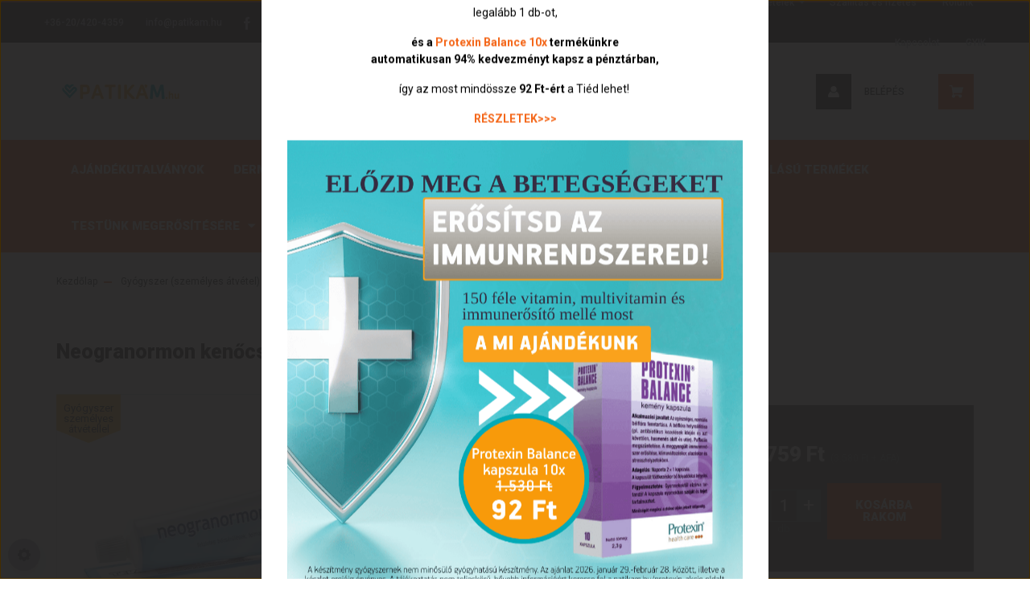

--- FILE ---
content_type: text/html; charset=UTF-8
request_url: https://www.patikam.hu/neogranormon-kenocs-100g-1181
body_size: 37267
content:
<!DOCTYPE html>
<html lang="hu" dir="ltr">
<head>
    <title>Neogranormon kenőcs 100g - Babaápolás</title>
    <meta charset="utf-8">
    <meta name="description" content="Neogranormon kenőcs 100g a Babaápolás kategóriában - most 3.759 Ft-os áron elérhető.">
    <meta name="robots" content="index, follow">
    <link rel="image_src" href="https://www.patikam.hu:443/custom/veresipatika/image/data/product/Neogranormon_kenocs_100g.jpg.webp?lastmod=1720616552.1769792509">
    <meta property="og:title" content="Neogranormon kenőcs 100g" />
    <meta property="og:type" content="product" />
    <meta property="og:url" content="https://www.patikam.hu/neogranormon-kenocs-100g-1181" />
    <meta property="og:image" content="https://www.patikam.hu:443/custom/veresipatika/image/cache/w955h500/product/Neogranormon_kenocs_100g.jpg.webp?lastmod=1720616552.1769792509" />
    <meta property="og:description" content="Ezt a terméket 2022. január 1-től csak személyes átvételi móddal tudja megvásárolni. (hivatkozás: 2006. évi XCVIII. törvény 74/A§) Bővebben: a jogszabályi változásról Komplex összetételű, vitaminokban gazdag gyógyszer felületes..." />
    <link href="https://veresipatika.cdn.shoprenter.hu/custom/veresipatika/image/data/design/favicon_patikam.jpg?v=1567107404" rel="icon" />
    <link href="https://veresipatika.cdn.shoprenter.hu/custom/veresipatika/image/data/design/favicon_patikam.jpg?v=1567107404" rel="apple-touch-icon" />
    <base href="https://www.patikam.hu:443" />
    <meta name="facebook-domain-verification" content="p25ou9fctasc0tcizn3xoao5c11gfh" />

    <meta name="viewport" content="width=device-width, initial-scale=1, maximum-scale=1, user-scalable=0">
            <link href="https://www.patikam.hu/neogranormon-kenocs-100g-1181" rel="canonical">
    
            
                    
                <link rel="preconnect" href="https://fonts.googleapis.com">
    <link rel="preconnect" href="https://fonts.gstatic.com" crossorigin>
    <link href="https://fonts.googleapis.com/css2?family=Roboto:ital,wght@0,300;0,400;0,500;0,700;0,900;1,300;1,400;1,500;1,700;1,900&display=swap" rel="stylesheet">
            <link rel="stylesheet" href="https://veresipatika.cdn.shoprenter.hu/web/compiled/css/fancybox2.css?v=1769602146" media="screen">
            <link rel="stylesheet" href="https://veresipatika.cdn.shoprenter.hu/catalog/view/javascript/auroraoverlay/overlay.css?v=1707992185" media="screen">
            <link rel="stylesheet" href="https://veresipatika.cdn.shoprenter.hu/custom/veresipatika/catalog/view/theme/stockholm_global/style/1745914295.1585500970.1721674290.1769617311.css?v=null.1769792509" media="screen">
            <link rel="stylesheet" href="https://veresipatika.cdn.shoprenter.hu/custom/veresipatika/catalog/view/theme/stockholm_global/stylesheet/stylesheet.css?v=1769617311" media="screen">
        <script>
        window.nonProductQuality = 80;
    </script>
    <script src="//ajax.googleapis.com/ajax/libs/jquery/1.10.2/jquery.min.js"></script>
    <script>window.jQuery || document.write('<script src="https://veresipatika.cdn.shoprenter.hu/catalog/view/javascript/jquery/jquery-1.10.2.min.js?v=1484139539"><\/script>');</script>
    <script type="text/javascript" src="//cdn.jsdelivr.net/npm/slick-carousel@1.8.1/slick/slick.min.js"></script>

                
        
    

    <!--Header JavaScript codes--><script src="https://veresipatika.cdn.shoprenter.hu/web/compiled/js/base.js?v=1769602145"></script><script src="https://veresipatika.cdn.shoprenter.hu/web/compiled/js/countdown.js?v=1769602145"></script><script src="https://veresipatika.cdn.shoprenter.hu/catalog/view/javascript/auroraoverlay/overlay.min.js?v=1755178250"></script><script src="https://veresipatika.cdn.shoprenter.hu/web/compiled/js/fancybox2.js?v=1769602145"></script><script src="https://veresipatika.cdn.shoprenter.hu/web/compiled/js/productreview.js?v=1769602145"></script><script src="https://veresipatika.cdn.shoprenter.hu/web/compiled/js/before_starter2_head.js?v=1769602145"></script><script src="https://veresipatika.cdn.shoprenter.hu/web/compiled/js/before_starter2_productpage.js?v=1769602145"></script><script src="https://veresipatika.cdn.shoprenter.hu/web/compiled/js/nanobar.js?v=1769602145"></script><!--Header jQuery onLoad scripts--><script>window.countdownFormat='%D:%H:%M:%S';var BASEURL='https://www.patikam.hu';Currency={"symbol_left":"","symbol_right":" Ft","decimal_place":0,"decimal_point":",","thousand_point":".","currency":"HUF","value":1};var auroraOverlayControlId='2ba12b26892b37781ba01d58785a00fb';var ShopRenter=ShopRenter||{};ShopRenter.product={"id":25105,"sku":"18271","currency":"HUF","unitName":"db","price":3758.9299999999998,"name":"Neogranormon ken\u0151cs 100g","brand":"","currentVariant":[],"parent":{"id":25105,"sku":"18271","unitName":"db","price":3758.9299999999998,"name":"Neogranormon ken\u0151cs 100g"}};$(document).ready(function(){$('.fancybox').fancybox({maxWidth:820,maxHeight:650,afterLoad:function(){wrapCSS=$(this.element).data('fancybox-wrapcss');if(wrapCSS){$('.fancybox-wrap').addClass(wrapCSS);}},helpers:{thumbs:{width:50,height:50}}});$('.fancybox-inline').fancybox({maxWidth:820,maxHeight:650,type:'inline'});});$(window).load(function(){var init_relatedproducts_Scroller=function(){$("#relatedproducts .aurora-scroll-click-mode").each(function(){var max=0;$(this).find($(".list_prouctname")).each(function(){var h=$(this).height();max=h>max?h:max;});$(this).find($(".list_prouctname")).each(function(){$(this).height(max);});});$("#relatedproducts .aurora-scroll-click-mode").auroraScroll({autoMode:"click",frameRate:60,speed:2.5,direction:-1,elementClass:"product-snapshot",pauseAfter:false,horizontal:true,visible:1,arrowsPosition:1},function(){initAurora();});}
init_relatedproducts_Scroller();var init_similar_products_Scroller=function(){$("#similar_products .aurora-scroll-click-mode").each(function(){var max=0;$(this).find($(".list_prouctname")).each(function(){var h=$(this).height();max=h>max?h:max;});$(this).find($(".list_prouctname")).each(function(){$(this).height(max);});});$("#similar_products .aurora-scroll-click-mode").auroraScroll({autoMode:"click",frameRate:60,speed:2.5,direction:-1,elementClass:"product-snapshot",pauseAfter:false,horizontal:true,visible:1,arrowsPosition:1},function(){initAurora();});}
init_similar_products_Scroller();});</script><script src="https://veresipatika.cdn.shoprenter.hu/web/compiled/js/vue/manifest.bundle.js?v=1769602142"></script><script>var ShopRenter=ShopRenter||{};ShopRenter.onCartUpdate=function(callable){document.addEventListener('cartChanged',callable)};ShopRenter.onItemAdd=function(callable){document.addEventListener('AddToCart',callable)};ShopRenter.onItemDelete=function(callable){document.addEventListener('deleteCart',callable)};ShopRenter.onSearchResultViewed=function(callable){document.addEventListener('AuroraSearchResultViewed',callable)};ShopRenter.onSubscribedForNewsletter=function(callable){document.addEventListener('AuroraSubscribedForNewsletter',callable)};ShopRenter.onCheckoutInitiated=function(callable){document.addEventListener('AuroraCheckoutInitiated',callable)};ShopRenter.onCheckoutShippingInfoAdded=function(callable){document.addEventListener('AuroraCheckoutShippingInfoAdded',callable)};ShopRenter.onCheckoutPaymentInfoAdded=function(callable){document.addEventListener('AuroraCheckoutPaymentInfoAdded',callable)};ShopRenter.onCheckoutOrderConfirmed=function(callable){document.addEventListener('AuroraCheckoutOrderConfirmed',callable)};ShopRenter.onCheckoutOrderPaid=function(callable){document.addEventListener('AuroraOrderPaid',callable)};ShopRenter.onCheckoutOrderPaidUnsuccessful=function(callable){document.addEventListener('AuroraOrderPaidUnsuccessful',callable)};ShopRenter.onProductPageViewed=function(callable){document.addEventListener('AuroraProductPageViewed',callable)};ShopRenter.onMarketingConsentChanged=function(callable){document.addEventListener('AuroraMarketingConsentChanged',callable)};ShopRenter.onCustomerRegistered=function(callable){document.addEventListener('AuroraCustomerRegistered',callable)};ShopRenter.onCustomerLoggedIn=function(callable){document.addEventListener('AuroraCustomerLoggedIn',callable)};ShopRenter.onCustomerUpdated=function(callable){document.addEventListener('AuroraCustomerUpdated',callable)};ShopRenter.onCartPageViewed=function(callable){document.addEventListener('AuroraCartPageViewed',callable)};ShopRenter.customer={"userId":0,"userClientIP":"3.147.72.38","userGroupId":8,"customerGroupTaxMode":"gross","customerGroupPriceMode":"gross_net_tax","email":"","phoneNumber":"","name":{"firstName":"","lastName":""}};ShopRenter.theme={"name":"stockholm_global","family":"stockholm","parent":""};ShopRenter.shop={"name":"veresipatika","locale":"hu","currency":{"code":"HUF","rate":1},"domain":"veresipatika.myshoprenter.hu"};ShopRenter.page={"route":"product\/product","queryString":"neogranormon-kenocs-100g-1181"};ShopRenter.formSubmit=function(form,callback){callback();};let loadedAsyncScriptCount=0;function asyncScriptLoaded(position){loadedAsyncScriptCount++;if(position==='body'){if(document.querySelectorAll('.async-script-tag').length===loadedAsyncScriptCount){if(/complete|interactive|loaded/.test(document.readyState)){document.dispatchEvent(new CustomEvent('asyncScriptsLoaded',{}));}else{document.addEventListener('DOMContentLoaded',()=>{document.dispatchEvent(new CustomEvent('asyncScriptsLoaded',{}));});}}}}</script><script type="text/javascript"async class="async-script-tag"onload="asyncScriptLoaded('header')"src="https://api-one-conv-measure.heureka.group/shoprenter_app/ocm_js?shop_id=172161&domain=arukereso.hu"></script><script type="text/javascript"src="https://veresipatika.cdn.shoprenter.hu/web/compiled/js/vue/customerEventDispatcher.bundle.js?v=1769602142"></script>                <script>window["bp"]=window["bp"]||function(){(window["bp"].q=window["bp"].q||[]).push(arguments);};window["bp"].l=1*new Date();scriptElement=document.createElement("script");firstScript=document.getElementsByTagName("script")[0];scriptElement.async=true;scriptElement.src='https://pixel.barion.com/bp.js';firstScript.parentNode.insertBefore(scriptElement,firstScript);window['barion_pixel_id']='BP-LFTdG129Ep-E2';bp('init','addBarionPixelId','BP-LFTdG129Ep-E2');</script><noscript>
    <img height="1" width="1" style="display:none" alt="Barion Pixel" src="https://pixel.barion.com/a.gif?ba_pixel_id='BP-LFTdG129Ep-E2'&ev=contentView&noscript=1">
</noscript>
                        <script type="text/javascript" src="https://veresipatika.cdn.shoprenter.hu/web/compiled/js/vue/fullBarionPixel.bundle.js?v=1769602142"></script>


            
            <script>window.dataLayer=window.dataLayer||[];function gtag(){dataLayer.push(arguments)};var ShopRenter=ShopRenter||{};ShopRenter.config=ShopRenter.config||{};ShopRenter.config.googleConsentModeDefaultValue="denied";</script>                        <script type="text/javascript" src="https://veresipatika.cdn.shoprenter.hu/web/compiled/js/vue/googleConsentMode.bundle.js?v=1769602142"></script>

            <!-- Meta Pixel Code -->
<script>
!function(f,b,e,v,n,t,s)
{if(f.fbq)return;n=f.fbq=function(){n.callMethod?
n.callMethod.apply(n,arguments):n.queue.push(arguments)};
if(!f._fbq)f._fbq=n;n.push=n;n.loaded=!0;n.version='2.0';
n.queue=[];t=b.createElement(e);t.async=!0;
t.src=v;s=b.getElementsByTagName(e)[0];
s.parentNode.insertBefore(t,s)}(window, document,'script',
'https://connect.facebook.net/en_US/fbevents.js');
fbq('consent', 'revoke');
fbq('init', '1151363848933601');
fbq('track', 'PageView');
document.addEventListener('AuroraProductPageViewed', function(auroraEvent) {
                    fbq('track', 'ViewContent', {
                        content_type: 'product',
                        content_ids: [auroraEvent.detail.product.id.toString()],
                        value: parseFloat(auroraEvent.detail.product.grossUnitPrice),
                        currency: auroraEvent.detail.product.currency
                    }, {
                        eventID: auroraEvent.detail.event.id
                    });
                });
document.addEventListener('AuroraAddedToCart', function(auroraEvent) {
    var fbpId = [];
    var fbpValue = 0;
    var fbpCurrency = '';

    auroraEvent.detail.products.forEach(function(item) {
        fbpValue += parseFloat(item.grossUnitPrice) * item.quantity;
        fbpId.push(item.id);
        fbpCurrency = item.currency;
    });


    fbq('track', 'AddToCart', {
        content_ids: fbpId,
        content_type: 'product',
        value: fbpValue,
        currency: fbpCurrency
    }, {
        eventID: auroraEvent.detail.event.id
    });
})
window.addEventListener('AuroraMarketingCookie.Changed', function(event) {
            let consentStatus = event.detail.isAccepted ? 'grant' : 'revoke';
            if (typeof fbq === 'function') {
                fbq('consent', consentStatus);
            }
        });
</script>
<noscript><img height="1" width="1" style="display:none"
src="https://www.facebook.com/tr?id=1151363848933601&ev=PageView&noscript=1"
/></noscript>
<!-- End Meta Pixel Code -->
            
            
            
                <!--Global site tag(gtag.js)--><script async src="https://www.googletagmanager.com/gtag/js?id=G-XGPS6KSTBT"></script><script>window.dataLayer=window.dataLayer||[];function gtag(){dataLayer.push(arguments);}
gtag('js',new Date());gtag('config','G-XGPS6KSTBT');gtag('config','AW-685059435',{"allow_enhanced_conversions":true});</script>                                <script type="text/javascript" src="https://veresipatika.cdn.shoprenter.hu/web/compiled/js/vue/GA4EventSender.bundle.js?v=1769602142"></script>

    
    
</head>

<body id="body" class="page-body product-page-body show-quantity-in-category stockholm_global-body" role="document">

                    

<!-- cached -->    <div class="nanobar-cookie-cog d-flex-center rounded-circle js-hidden-nanobar-button">
        <svg width="16" height="16" viewBox="0 0 24 24" fill="currentColor" xmlns="https://www.w3.org/2000/svg">
    <path d="M23.2736 9.61743L21.5884 9.32688C21.385 8.54237 21.0654 7.78693 20.6586 7.08959L21.6465 5.69492C21.908 5.34625 21.8789 4.8523 21.5593 4.56174L19.4092 2.41162C19.1186 2.09201 18.6247 2.06295 18.276 2.32446L16.8814 3.31235C16.184 2.93462 15.4286 2.61501 14.6731 2.41162L14.3826 0.726392C14.3245 0.290557 13.9467 0 13.5109 0H10.4891C10.0533 0 9.67554 0.290557 9.61743 0.726392L9.32688 2.41162C8.54237 2.61501 7.78693 2.93462 7.08959 3.3414L5.69492 2.35351C5.34625 2.09201 4.8523 2.12107 4.56174 2.44068L2.41162 4.5908C2.09201 4.88136 2.06295 5.3753 2.32446 5.72397L3.31235 7.11864C2.93462 7.81598 2.61501 8.57143 2.41162 9.32688L0.726392 9.61743C0.290557 9.67554 0 10.0533 0 10.4891V13.5109C0 13.9467 0.290557 14.3245 0.726392 14.3826L2.41162 14.6731C2.61501 15.4576 2.93462 16.2131 3.3414 16.9104L2.35351 18.3051C2.09201 18.6538 2.12107 19.1477 2.44068 19.4383L4.5908 21.5884C4.88136 21.908 5.3753 21.937 5.72397 21.6755L7.11864 20.6877C7.81598 21.0654 8.57143 21.385 9.32688 21.5884L9.61743 23.2736C9.67554 23.7094 10.0533 24 10.4891 24H13.5109C13.9467 24 14.3245 23.7094 14.3826 23.2736L14.6731 21.5884C15.4576 21.385 16.2131 21.0654 16.9104 20.6586L18.3051 21.6465C18.6538 21.908 19.1477 21.8789 19.4383 21.5593L21.5884 19.4092C21.908 19.1186 21.937 18.6247 21.6755 18.276L20.6877 16.8814C21.0654 16.184 21.385 15.4286 21.5884 14.6731L23.2736 14.3826C23.7094 14.3245 24 13.9467 24 13.5109V10.4891C24 10.0533 23.7094 9.67554 23.2736 9.61743ZM12 16.7942C9.35593 16.7942 7.20581 14.6441 7.20581 12C7.20581 9.35593 9.35593 7.20581 12 7.20581C14.6441 7.20581 16.7942 9.35593 16.7942 12C16.7942 14.6441 14.6441 16.7942 12 16.7942Z"/>
</svg>

    </div>
<div class="Fixed nanobar js-nanobar-first-login">
    <div class="container nanobar-container">
        <div class="row flex-column flex-sm-row">
            <div class="col-12 col-sm-6 col-lg-8 nanobar-text-cookies align-self-center text-sm-left">
                Weboldalunk használatával jóváhagyja a cookie-k használatát a Cookie-kkal kapcsolatos irányelv értelmében.
            </div>
            <div class="col-12 col-sm-6 col-lg-4 nanobar-buttons m-sm-0 text-center text-sm-right">
                <a href="" class="btn btn-link nanobar-settings-button js-nanobar-settings-button">
                    Beállítások módosítása
                </a>
                <a href="" class="btn btn-primary nanobar-btn js-nanobar-close-cookies" data-button-save-text="Beállítások mentése">
                    Elfogadom
                </a>
            </div>
        </div>
        <div class="nanobar-cookies js-nanobar-cookies flex-column flex-sm-row text-left pt-3 mt-3" style="display: none;">
            <div class="custom-control custom-checkbox">
                <input id="required_cookies" class="custom-control-input" type="checkbox" name="required_cookies" disabled checked/>
                <label for="required_cookies" class="custom-control-label">
                    Szükséges cookie-k
                    <div class="cookies-help-text">
                        Ezek a cookie-k segítenek abban, hogy a webáruház használható és működőképes legyen.
                    </div>
                </label>
            </div>
            <div class="custom-control custom-checkbox">
                <input id="marketing_cookies" class="custom-control-input js-nanobar-marketing-cookies" type="checkbox" name="marketing_cookies"
                         checked />
                <label for="marketing_cookies" class="custom-control-label">
                    Marketing cookie-k
                    <div class="cookies-help-text">
                        Ezeket a cookie-k segítenek abban, hogy az Ön érdeklődési körének megfelelő reklámokat és termékeket jelenítsük meg a webáruházban.
                    </div>
                </label>
            </div>
        </div>
    </div>
</div>

<script>
    (function ($) {
        $(document).ready(function () {
            new AuroraNanobar.FirstLogNanobarCheckbox(jQuery('.js-nanobar-first-login'), 'bottom');
        });
    })(jQuery);
</script>
<!-- /cached -->
<!-- cached --><div class="Fixed nanobar js-nanobar-free-shipping">
    <div class="container nanobar-container">
        <button type="button" class="close js-nanobar-close" aria-label="Close">
            <span aria-hidden="true">&times;</span>
        </button>
        <div class="nanobar-text px-3"></div>
    </div>
</div>

<script>$(document).ready(function(){document.nanobarInstance=new AuroraNanobar.FreeShippingNanobar($('.js-nanobar-free-shipping'),'bottom','0','','1');});</script><!-- /cached -->
                <!-- page-wrap -->

                <div class="page-wrap">
                            
    <header class="sticky-header d-none d-lg-block">
                    <div class="header-top-line">
                <div class="container">
                    <div class="header-top d-flex">
                        <div class="header-top-left d-flex align-items-center">
                                <div id="section-header_contact_stockholm" class="section-wrapper ">
    
    <div class="module content-module section-module section-contact header-section-contact shoprenter-section">
    <div class="module-body section-module-body">
        <div class="contact-wrapper-box d-flex">
                            <div class="header-contact-col header-contact-phone">
                    <a class="header-contact-link" href="tel:+36-20/420-4359">
                        +36-20/420-4359
                    </a>
                </div>
                                        <div class="header-contact-col header-contact-mail">
                    <a class="header-contact-link" href="mailto:info@patikam.hu">info@patikam.hu</a>
                </div>
                        <div class="header-contact-social-box">
                                    <a class="header-contact-link" class="header-social-link" target="_blank" href="https://www.facebook.com/patikam.hu">
                        <i>
                            <svg width="8" height="16" viewBox="0 0 12 24" fill="currentColor" xmlns="https://www.w3.org/2000/svg">
    <path d="M7.5 8.25V5.25C7.5 4.422 8.172 3.75 9 3.75H10.5V0H7.5C5.0145 0 3 2.0145 3 4.5V8.25H0V12H3V24H7.5V12H10.5L12 8.25H7.5Z"/>
</svg>
                        </i>
                    </a>
                                                                                            </div>
        </div>
    </div>
</div>


</div>

                        </div>
                        <div class="header-top-right d-flex ml-auto">
                            <!-- cached -->
    <ul class="nav headermenu-list">
                    <li class="nav-item">
                <a class="nav-link" href="https://www.patikam.hu"
                    target="_self"
                                        title="Főoldal"
                >
                    Főoldal
                </a>
                            </li>
                    <li class="nav-item">
                <a class="nav-link" href="https://www.patikam.hu/felugyeleti-szervek-47"
                    target="_self"
                                        title="Felügyeleti szervek"
                >
                    Felügyeleti szervek
                </a>
                            </li>
                    <li class="nav-item dropdown">
                <a class="nav-link" href="https://www.patikam.hu/vasarlasi_feltetelek_5"
                    target="_self"
                     class="dropdown-toggle disabled"                    title="Vásárlási feltételek"
                >
                    Vásárlási feltételek
                </a>
                                    <ul class="dropdown-hover-menu">
                                                    <li class="dropdown-item">
                                <a href="https://www.patikam.hu/aszf" title="Általános szerződési feltételek" target="_self">
                                    Általános szerződési feltételek
                                </a>
                            </li>
                                                    <li class="dropdown-item">
                                <a href="https://www.patikam.hu/adatvedelmi-tajekoztato" title="Adatvédelmi tájékoztató" target="_self">
                                    Adatvédelmi tájékoztató
                                </a>
                            </li>
                                            </ul>
                            </li>
                    <li class="nav-item">
                <a class="nav-link" href="https://www.patikam.hu/szallitas_6"
                    target="_self"
                                        title="Szállítás és fizetés"
                >
                    Szállítás és fizetés
                </a>
                            </li>
                    <li class="nav-item">
                <a class="nav-link" href="https://www.patikam.hu/rolunk_4"
                    target="_self"
                                        title="Rólunk"
                >
                    Rólunk
                </a>
                            </li>
                    <li class="nav-item">
                <a class="nav-link" href="https://www.patikam.hu/index.php?route=information/contact"
                    target="_self"
                                        title="Kapcsolat"
                >
                    Kapcsolat
                </a>
                            </li>
                    <li class="nav-item">
                <a class="nav-link" href="https://www.patikam.hu/gyik-94"
                    target="_self"
                                        title="GYIK"
                >
                    GYIK
                </a>
                            </li>
            </ul>
    <!-- /cached -->
                            <div class="header-language-currencies d-flex align-items-center">
                                
                                
                            </div>
                        </div>
                    </div>
                </div>
            </div>
            <div class="header-middle-line">
                <div class="container">
                    <div class="header-middle d-flex justify-content-between">
                        <!-- cached -->
    <a class="navbar-brand" href="/"><img style="border: 0; max-width: 160px;" src="https://veresipatika.cdn.shoprenter.hu/custom/veresipatika/image/cache/w160h80m00/design/PATIKAMlogo_01.png?v=1651783374" title="Patikam.hu" alt="Patikam.hu" /></a>
<!-- /cached -->
                                                    
<div class="dropdown search-module d-flex">
    <div class="input-group">
        <input class="form-control disableAutocomplete" type="text" placeholder="keresés..." value=""
               id="filter_keyword" 
               onclick="this.value=(this.value==this.defaultValue)?'':this.value;"/>
        <div class="input-group-append">
            <button class="btn btn-primary" onclick="moduleSearch();">
                <svg width="16" height="16" viewBox="0 0 24 24" fill="currentColor" xmlns="https://www.w3.org/2000/svg">
    <path d="M17.6125 15.4913C18.7935 13.8785 19.4999 11.8975 19.4999 9.74998C19.4999 4.37403 15.1259 0 9.74993 0C4.37398 0 0 4.37403 0 9.74998C0 15.1259 4.37403 19.5 9.74998 19.5C11.8975 19.5 13.8787 18.7934 15.4915 17.6124L21.8789 23.9999L24 21.8788C24 21.8787 17.6125 15.4913 17.6125 15.4913ZM9.74998 16.4999C6.02782 16.4999 3.00001 13.4721 3.00001 9.74998C3.00001 6.02782 6.02782 3.00001 9.74998 3.00001C13.4721 3.00001 16.5 6.02782 16.5 9.74998C16.5 13.4721 13.4721 16.4999 9.74998 16.4999Z"/>
</svg>

            </button>
        </div>
    </div>

    <input type="hidden" id="filter_description" value="0"/>
    <input type="hidden" id="search_shopname" value="veresipatika"/>
    <div id="results" class="dropdown-menu search-results p-0"></div>
</div>



                                                <!-- cached -->
    <ul class="nav login-list">
                    <li class="nav-item nav-item-login">
                <a class="nav-link d-flex align-items-center header-middle-link" href="index.php?route=account/login" title="Belépés">
                    <span class="btn d-flex justify-content-center align-items-center nav-item-login-icon header-icon-box">
                        <svg width="14" height="14" viewBox="0 0 24 24" fill="currentColor" xmlns="https://www.w3.org/2000/svg">
    <path d="M18.3622 11.696C16.8819 13.6134 14.6142 14.8278 12 14.8278C9.44882 14.8278 7.11811 13.6134 5.63779 11.696C2.20472 13.901 0 17.7358 0 21.986C0 23.1364 0.88189 23.9992 1.98425 23.9992H21.9843C23.1181 24.0312 24 23.0725 24 21.986C24 17.7358 21.7953 13.8691 18.3622 11.696Z"/>
    <path d="M12 0C8.40945 0 5.51181 2.97194 5.51181 6.58301C5.51181 10.226 8.44094 13.166 12 13.166C15.5591 13.166 18.4882 10.258 18.4882 6.58301C18.4882 2.90803 15.5906 0 12 0Z"/>
</svg>

                    </span>
                    <span class="d-flex login-item-title">
                        Belépés
                    </span>
                </a>
            </li>
            <li class="nav-item nav-item-register d-none">
                <a class="nav-link" href="index.php?route=account/create" title="Regisztráció">
                    Regisztráció
                </a>
            </li>
            </ul>
<!-- /cached -->
                        <hx:include src="/_fragment?_path=_format%3Dhtml%26_locale%3Den%26_controller%3Dmodule%252Fwishlist&amp;_hash=9LRIekLTgLxy9Ic%2B2xbf7ljjQaDyCcsiQ7ie95rniNY%3D"></hx:include>
                        <div id="js-cart" class="d-md-flex align-items-md-center">
                            <hx:include src="/_fragment?_path=_format%3Dhtml%26_locale%3Den%26_controller%3Dmodule%252Fcart&amp;_hash=b4dx%2F1Ne3NpIjnM%2BV3i8u%2FlKv%2FLR6x9dqc%2FZdcJOXbU%3D"></hx:include>
                        </div>
                    </div>
                </div>
            </div>
            <div class="header-bottom-line">
                <div class="container">
                    <div class="header-bottom">
                        <nav class="navbar navbar-expand-lg justify-content-between">
                            


                    
            <div id="module_category_wrapper" class="module-category-wrapper">
    
    <div id="category" class="module content-module header-position category-module" >
                <div class="module-body">
                        <div id="category-nav">
            


<ul class="nav nav-pills category category-menu sf-menu sf-horizontal cached">
    <li id="cat_6225" class="nav-item item category-list module-list even">
    <a href="https://www.patikam.hu/ajandekkal-6225" class="nav-link">
        <span>Ajándékkal</span>
    </a>
    </li><li id="cat_6827" class="nav-item item category-list module-list odd">
    <a href="https://www.patikam.hu/ajandektermel-6827" class="nav-link">
        <span>Ajándéktermék 99</span>
    </a>
    </li><li id="cat_6099" class="nav-item item category-list module-list even">
    <a href="https://www.patikam.hu/ajandekutalvanyok-6099" class="nav-link">
        <span>Ajándékutalványok</span>
    </a>
    </li><li id="cat_2747" class="nav-item item category-list module-list parent odd">
    <a href="https://www.patikam.hu/dermokozmetikumok-2747" class="nav-link">
        <span>Dermokozmetikumok</span>
    </a>
            <ul class="nav flex-column children"><li id="cat_5396" class="nav-item item category-list module-list parent even">
    <a href="https://www.patikam.hu/dermokozmetikumok-2747/apivita-5396" class="nav-link">
        <span>Apivita</span>
    </a>
            <ul class="nav flex-column children"><li id="cat_5399" class="nav-item item category-list module-list even">
    <a href="https://www.patikam.hu/dermokozmetikumok-2747/apivita-5396/ajakapolas-5399" class="nav-link">
        <span>Ajakápolás</span>
    </a>
    </li><li id="cat_5729" class="nav-item item category-list module-list odd">
    <a href="https://www.patikam.hu/dermokozmetikumok-2747/apivita-5396/ajandekcsomagok-5729" class="nav-link">
        <span>Ajándékcsomagok</span>
    </a>
    </li><li id="cat_5417" class="nav-item item category-list module-list parent even">
    <a href="https://www.patikam.hu/dermokozmetikumok-2747/apivita-5396/arcapolas-5417" class="nav-link">
        <span>Arcápolás</span>
    </a>
            <ul class="nav flex-column children"><li id="cat_5429" class="nav-item item category-list module-list even">
    <a href="https://www.patikam.hu/dermokozmetikumok-2747/apivita-5396/arcapolas-5417/aqua-beelicious-archidratalas-5429" class="nav-link">
        <span>Aqua beelicious: archidratálás</span>
    </a>
    </li><li id="cat_5423" class="nav-item item category-list module-list odd">
    <a href="https://www.patikam.hu/dermokozmetikumok-2747/apivita-5396/arcapolas-5417/arcmaszkok-es-arcradirok-5423" class="nav-link">
        <span>Arcmaszkok és arcradírok</span>
    </a>
    </li><li id="cat_5420" class="nav-item item category-list module-list even">
    <a href="https://www.patikam.hu/dermokozmetikumok-2747/apivita-5396/arcapolas-5417/arctisztitas-5420" class="nav-link">
        <span>Arctisztítás</span>
    </a>
    </li><li id="cat_5444" class="nav-item item category-list module-list odd">
    <a href="https://www.patikam.hu/dermokozmetikumok-2747/apivita-5396/arcapolas-5417/bee-radiant-elso-rancok-ellen-5444" class="nav-link">
        <span>Bee radiant: első ráncok ellen</span>
    </a>
    </li><li id="cat_5748" class="nav-item item category-list module-list even">
    <a href="https://www.patikam.hu/dermokozmetikumok-2747/apivita-5396/arcapolas-5417/beevine-5748" class="nav-link">
        <span>Beevine</span>
    </a>
    </li><li id="cat_6111" class="nav-item item category-list module-list odd">
    <a href="https://www.patikam.hu/dermokozmetikumok-2747/apivita-5396/arcapolas-5417/just-be-clear-problemas-bor-apolasa-6111" class="nav-link">
        <span>Just be clear: problémás bőr ápolása</span>
    </a>
    </li><li id="cat_5450" class="nav-item item category-list module-list even">
    <a href="https://www.patikam.hu/dermokozmetikumok-2747/apivita-5396/arcapolas-5417/queen-bee-mely-rancok-ellen-5450" class="nav-link">
        <span>Queen Bee: mély ráncok ellen</span>
    </a>
    </li><li id="cat_5447" class="nav-item item category-list module-list odd">
    <a href="https://www.patikam.hu/dermokozmetikumok-2747/apivita-5396/arcapolas-5417/wine-elixir-rancok-ellen-5447" class="nav-link">
        <span>Wine elixir: ráncok ellen</span>
    </a>
    </li></ul>
    </li><li id="cat_5489" class="nav-item item category-list module-list odd">
    <a href="https://www.patikam.hu/dermokozmetikumok-2747/apivita-5396/fogkremek-5489" class="nav-link">
        <span>Fogkrémek</span>
    </a>
    </li><li id="cat_6105" class="nav-item item category-list module-list even">
    <a href="https://www.patikam.hu/dermokozmetikumok-2747/apivita-5396/gyogynovenyes-kenocsok-6105" class="nav-link">
        <span>Gyógynövényes kenőcsök</span>
    </a>
    </li><li id="cat_5471" class="nav-item item category-list module-list odd">
    <a href="https://www.patikam.hu/dermokozmetikumok-2747/apivita-5396/hajapolas-5471" class="nav-link">
        <span>Hajápolás</span>
    </a>
    </li><li id="cat_5453" class="nav-item item category-list module-list even">
    <a href="https://www.patikam.hu/dermokozmetikumok-2747/apivita-5396/intim-mosakodok-5453" class="nav-link">
        <span>Intim mosakodók</span>
    </a>
    </li><li id="cat_5408" class="nav-item item category-list module-list odd">
    <a href="https://www.patikam.hu/dermokozmetikumok-2747/apivita-5396/kezkremek-5408" class="nav-link">
        <span>Kézkrémek</span>
    </a>
    </li><li id="cat_5639" class="nav-item item category-list module-list even">
    <a href="https://www.patikam.hu/dermokozmetikumok-2747/apivita-5396/napozas-bee-sun-safe-5639" class="nav-link">
        <span>Napozás: Bee Sun Safe</span>
    </a>
    </li><li id="cat_5435" class="nav-item item category-list module-list parent odd">
    <a href="https://www.patikam.hu/dermokozmetikumok-2747/apivita-5396/testapolas-5435" class="nav-link">
        <span>Testápolás</span>
    </a>
            <ul class="nav flex-column children"><li id="cat_6114" class="nav-item item category-list module-list even">
    <a href="https://www.patikam.hu/dermokozmetikumok-2747/apivita-5396/testapolas-5435/gyerekeknek-6114" class="nav-link">
        <span>Gyerekeknek</span>
    </a>
    </li><li id="cat_5456" class="nav-item item category-list module-list odd">
    <a href="https://www.patikam.hu/dermokozmetikumok-2747/apivita-5396/testapolas-5435/natur-szappanok-5456" class="nav-link">
        <span>Natúr szappanok</span>
    </a>
    </li><li id="cat_5438" class="nav-item item category-list module-list even">
    <a href="https://www.patikam.hu/dermokozmetikumok-2747/apivita-5396/testapolas-5435/tusfurdok-testapolo-tejek-es-kremek-5438" class="nav-link">
        <span>Tusfürdők, testápoló tejek és krémek</span>
    </a>
    </li></ul>
    </li><li id="cat_5486" class="nav-item item category-list module-list even">
    <a href="https://www.patikam.hu/dermokozmetikumok-2747/apivita-5396/torokpasztillak-5486" class="nav-link">
        <span>Torokpasztillák</span>
    </a>
    </li></ul>
    </li><li id="cat_6247" class="nav-item item category-list module-list odd">
    <a href="https://www.patikam.hu/dermokozmetikumok-2747/aveeno-6247" class="nav-link">
        <span>Aveeno</span>
    </a>
    </li><li id="cat_2792" class="nav-item item category-list module-list parent even">
    <a href="https://www.patikam.hu/dermokozmetikumok-2747/babe-2792" class="nav-link">
        <span>Babé</span>
    </a>
            <ul class="nav flex-column children"><li id="cat_5552" class="nav-item item category-list module-list even">
    <a href="https://www.patikam.hu/dermokozmetikumok-2747/babe-2792/akne-problemas-bor-apolasa-5552" class="nav-link">
        <span>AKNE- problémás bőr ápolása</span>
    </a>
    </li><li id="cat_5570" class="nav-item item category-list module-list odd">
    <a href="https://www.patikam.hu/dermokozmetikumok-2747/babe-2792/ampullas-termekek-5570" class="nav-link">
        <span>Ampullás termékek</span>
    </a>
    </li><li id="cat_5534" class="nav-item item category-list module-list even">
    <a href="https://www.patikam.hu/dermokozmetikumok-2747/babe-2792/anti-aging-ranctalanitas-5534" class="nav-link">
        <span>Anti-aging- ránctalanítás</span>
    </a>
    </li><li id="cat_5540" class="nav-item item category-list module-list odd">
    <a href="https://www.patikam.hu/dermokozmetikumok-2747/babe-2792/arcapolas-5540" class="nav-link">
        <span>Arcápolás</span>
    </a>
    </li><li id="cat_5564" class="nav-item item category-list module-list even">
    <a href="https://www.patikam.hu/dermokozmetikumok-2747/babe-2792/baba-es-gyermek-termekek-5564" class="nav-link">
        <span>Baba és gyermek termékek</span>
    </a>
    </li><li id="cat_5567" class="nav-item item category-list module-list odd">
    <a href="https://www.patikam.hu/dermokozmetikumok-2747/babe-2792/fenyvedelem-5567" class="nav-link">
        <span>Fényvédelem</span>
    </a>
    </li><li id="cat_5561" class="nav-item item category-list module-list even">
    <a href="https://www.patikam.hu/dermokozmetikumok-2747/babe-2792/samponok-5561" class="nav-link">
        <span>Samponok</span>
    </a>
    </li><li id="cat_5555" class="nav-item item category-list module-list odd">
    <a href="https://www.patikam.hu/dermokozmetikumok-2747/babe-2792/testapolas-5555" class="nav-link">
        <span>Testápolás</span>
    </a>
    </li><li id="cat_6253" class="nav-item item category-list module-list even">
    <a href="https://www.patikam.hu/dermokozmetikumok-2747/babe-2792/utazo-termekek-6253" class="nav-link">
        <span>Utazó termékek</span>
    </a>
    </li></ul>
    </li><li id="cat_3767" class="nav-item item category-list module-list parent odd">
    <a href="https://www.patikam.hu/dermokozmetikumok-2747/bioderma-3767" class="nav-link">
        <span>Bioderma</span>
    </a>
            <ul class="nav flex-column children"><li id="cat_3770" class="nav-item item category-list module-list even">
    <a href="https://www.patikam.hu/dermokozmetikumok-2747/bioderma-3767/abc-derm-babaapolas-3770" class="nav-link">
        <span>ABC Derm- babaápolás</span>
    </a>
    </li><li id="cat_3787" class="nav-item item category-list module-list odd">
    <a href="https://www.patikam.hu/dermokozmetikumok-2747/bioderma-3767/ajandekcsomagok-3787" class="nav-link">
        <span>Ajándékcsomagok</span>
    </a>
    </li><li id="cat_3778" class="nav-item item category-list module-list even">
    <a href="https://www.patikam.hu/dermokozmetikumok-2747/bioderma-3767/atoderm-szaraz-bor-apolasa-3778" class="nav-link">
        <span>Atoderm- száraz bőr ápolása</span>
    </a>
    </li><li id="cat_3799" class="nav-item item category-list module-list odd">
    <a href="https://www.patikam.hu/dermokozmetikumok-2747/bioderma-3767/cicabio-serult-borre-3799" class="nav-link">
        <span>Cicabio-sérült bőrre</span>
    </a>
    </li><li id="cat_3805" class="nav-item item category-list module-list even">
    <a href="https://www.patikam.hu/dermokozmetikumok-2747/bioderma-3767/hydrabio-vizhianyos-borre-3805" class="nav-link">
        <span>Hydrabio- vízhiányos bőrre</span>
    </a>
    </li><li id="cat_3817" class="nav-item item category-list module-list odd">
    <a href="https://www.patikam.hu/dermokozmetikumok-2747/bioderma-3767/node-fejborre-vagy-hajra-3817" class="nav-link">
        <span>Nodé- fejbőrre vagy hajra</span>
    </a>
    </li><li id="cat_3823" class="nav-item item category-list module-list even">
    <a href="https://www.patikam.hu/dermokozmetikumok-2747/bioderma-3767/photoderm-napvedelem-3823" class="nav-link">
        <span>Photoderm- napvédelem</span>
    </a>
    </li><li id="cat_4205" class="nav-item item category-list module-list odd">
    <a href="https://www.patikam.hu/dermokozmetikumok-2747/bioderma-3767/pigmentbio-pigmentfoltos-bor-apolasa-4205" class="nav-link">
        <span>Pigmentbio- pigmentfoltos bőr ápolása</span>
    </a>
    </li><li id="cat_3829" class="nav-item item category-list module-list even">
    <a href="https://www.patikam.hu/dermokozmetikumok-2747/bioderma-3767/sebium-problemas-bor-apolasa-3829" class="nav-link">
        <span>Sebium- problémás bőr ápolása</span>
    </a>
    </li><li id="cat_3835" class="nav-item item category-list module-list odd">
    <a href="https://www.patikam.hu/dermokozmetikumok-2747/bioderma-3767/sensibio-erzekeny-borre-3835" class="nav-link">
        <span>Sensibio- érzékeny bőrre</span>
    </a>
    </li></ul>
    </li><li id="cat_3383" class="nav-item item category-list module-list parent even">
    <a href="https://www.patikam.hu/dermokozmetikumok-2747/cerave-3383" class="nav-link">
        <span>Cerave</span>
    </a>
            <ul class="nav flex-column children"><li id="cat_3395" class="nav-item item category-list module-list even">
    <a href="https://www.patikam.hu/dermokozmetikumok-2747/cerave-3383/arcapolas-3395" class="nav-link">
        <span>Arcápolás</span>
    </a>
    </li><li id="cat_3407" class="nav-item item category-list module-list odd">
    <a href="https://www.patikam.hu/dermokozmetikumok-2747/cerave-3383/kiegeszito-apolas-3407" class="nav-link">
        <span>Kiegészítő ápolás</span>
    </a>
    </li><li id="cat_3386" class="nav-item item category-list module-list even">
    <a href="https://www.patikam.hu/dermokozmetikumok-2747/cerave-3383/test-es-arctisztitok-3386" class="nav-link">
        <span>Test- és arctisztítók</span>
    </a>
    </li><li id="cat_3404" class="nav-item item category-list module-list odd">
    <a href="https://www.patikam.hu/dermokozmetikumok-2747/cerave-3383/testapolas-3404" class="nav-link">
        <span>Testápolás</span>
    </a>
    </li></ul>
    </li><li id="cat_4130" class="nav-item item category-list module-list parent odd">
    <a href="https://www.patikam.hu/dermokozmetikumok-2747/dermedic-4130" class="nav-link">
        <span>Dermedic</span>
    </a>
            <ul class="nav flex-column children"><li id="cat_4166" class="nav-item item category-list module-list even">
    <a href="https://www.patikam.hu/dermokozmetikumok-2747/dermedic-4130/antipersp-higienia-4166" class="nav-link">
        <span>ANTIPERSP - higiénia</span>
    </a>
    </li><li id="cat_4133" class="nav-item item category-list module-list odd">
    <a href="https://www.patikam.hu/dermokozmetikumok-2747/dermedic-4130/hydrain-szaraz-vizhianyos-borre-4133" class="nav-link">
        <span>HYDRAIN - száraz, vízhiányos bőrre</span>
    </a>
    </li><li id="cat_4148" class="nav-item item category-list module-list even">
    <a href="https://www.patikam.hu/dermokozmetikumok-2747/dermedic-4130/linum-emolient-nagyon-szaraz-ekcemas-borre-4148" class="nav-link">
        <span>LINUM EMOLIENT - nagyon száraz, ekcémás bőrre</span>
    </a>
    </li><li id="cat_4145" class="nav-item item category-list module-list odd">
    <a href="https://www.patikam.hu/dermokozmetikumok-2747/dermedic-4130/linum-emolient-baby-4145" class="nav-link">
        <span>LINUM EMOLIENT BABY</span>
    </a>
    </li><li id="cat_4142" class="nav-item item category-list module-list even">
    <a href="https://www.patikam.hu/dermokozmetikumok-2747/dermedic-4130/oilage-erett-idosodo-borre-4142" class="nav-link">
        <span>OILAGE - érett, idősödő bőrre</span>
    </a>
    </li><li id="cat_4178" class="nav-item item category-list module-list odd">
    <a href="https://www.patikam.hu/dermokozmetikumok-2747/dermedic-4130/sunbrella-fenyvedelem-felnotteknek-es-babaknak-4178" class="nav-link">
        <span>SUNBRELLA - fényvédelem felnőtteknek és babáknak</span>
    </a>
    </li></ul>
    </li><li id="cat_2750" class="nav-item item category-list module-list parent even">
    <a href="https://www.patikam.hu/dermokozmetikumok-2747/eucerin-2750" class="nav-link">
        <span>Eucerin</span>
    </a>
            <ul class="nav flex-column children"><li id="cat_4073" class="nav-item item category-list module-list even">
    <a href="https://www.patikam.hu/dermokozmetikumok-2747/eucerin-2750/ajandekcsomagok-4073" class="nav-link">
        <span>Ajándékcsomagok</span>
    </a>
    </li><li id="cat_3889" class="nav-item item category-list module-list parent odd">
    <a href="https://www.patikam.hu/dermokozmetikumok-2747/eucerin-2750/anti-age-termekcsalad-3889" class="nav-link">
        <span>Anti-age termékcsalád</span>
    </a>
            <ul class="nav flex-column children"><li id="cat_3892" class="nav-item item category-list module-list even">
    <a href="https://www.patikam.hu/dermokozmetikumok-2747/eucerin-2750/anti-age-termekcsalad-3889/dermatoclean-artisztito-termekcsalad-3892" class="nav-link">
        <span>Dermatoclean artisztító termékcsalád</span>
    </a>
    </li><li id="cat_3910" class="nav-item item category-list module-list odd">
    <a href="https://www.patikam.hu/dermokozmetikumok-2747/eucerin-2750/anti-age-termekcsalad-3889/hyaluron-filler-elasticity-bortomorseget-regeneralo-termekcsalad-3910" class="nav-link">
        <span>Hyaluron-filler + elasticity bőrtömörséget regeneráló termékcsalád</span>
    </a>
    </li><li id="cat_3913" class="nav-item item category-list module-list even">
    <a href="https://www.patikam.hu/dermokozmetikumok-2747/eucerin-2750/anti-age-termekcsalad-3889/hyaluron-filler-volume-lift-borfeszesito-termekcsalad-3913" class="nav-link">
        <span>Hyaluron-filler + volume-lift bőrfeszesítő termékcsalád</span>
    </a>
    </li><li id="cat_3907" class="nav-item item category-list module-list odd">
    <a href="https://www.patikam.hu/dermokozmetikumok-2747/eucerin-2750/anti-age-termekcsalad-3889/hyaluron-filler-rancfeltolto-termekcsalad-3907" class="nav-link">
        <span>Hyaluron-filler ráncfeltöltő termékcsalád</span>
    </a>
    </li><li id="cat_3919" class="nav-item item category-list module-list even">
    <a href="https://www.patikam.hu/dermokozmetikumok-2747/eucerin-2750/anti-age-termekcsalad-3889/q10-active-arcapolo-termekcsalad-3919" class="nav-link">
        <span>Q10 Active arcápoló termékcsalád</span>
    </a>
    </li></ul>
    </li><li id="cat_3859" class="nav-item item category-list module-list even">
    <a href="https://www.patikam.hu/dermokozmetikumok-2747/eucerin-2750/anti-pigment-termekcsalad-3859" class="nav-link">
        <span>Anti-pigment termékcsalád</span>
    </a>
    </li><li id="cat_3901" class="nav-item item category-list module-list parent odd">
    <a href="https://www.patikam.hu/dermokozmetikumok-2747/eucerin-2750/dermopure-3901" class="nav-link">
        <span>Dermopure</span>
    </a>
            <ul class="nav flex-column children"><li id="cat_3904" class="nav-item item category-list module-list even">
    <a href="https://www.patikam.hu/dermokozmetikumok-2747/eucerin-2750/dermopure-3901/problemas-bor-termekcsalad-3904" class="nav-link">
        <span>Problémás bőr termékcsalád</span>
    </a>
    </li></ul>
    </li><li id="cat_3871" class="nav-item item category-list module-list even">
    <a href="https://www.patikam.hu/dermokozmetikumok-2747/eucerin-2750/erzekeny-arcbor-termekcsalad-3871" class="nav-link">
        <span>Érzékeny arcbőr termékcsalád</span>
    </a>
    </li><li id="cat_3895" class="nav-item item category-list module-list odd">
    <a href="https://www.patikam.hu/dermokozmetikumok-2747/eucerin-2750/fejbor-es-haj-termekcsalad-3895" class="nav-link">
        <span>Fejbőr és haj termékcsalád</span>
    </a>
    </li><li id="cat_3865" class="nav-item item category-list module-list even">
    <a href="https://www.patikam.hu/dermokozmetikumok-2747/eucerin-2750/hipererzekeny-arcbor-termekcsalad-3865" class="nav-link">
        <span>Hiperérzékeny arcbőr termékcsalád</span>
    </a>
    </li><li id="cat_2753" class="nav-item item category-list module-list odd">
    <a href="https://www.patikam.hu/dermokozmetikumok-2747/eucerin-2750/ph5-erzekeny-bor-termekcsalad-2753" class="nav-link">
        <span>pH5 érzékeny bőr termékcsalád</span>
    </a>
    </li><li id="cat_2771" class="nav-item item category-list module-list even">
    <a href="https://www.patikam.hu/dermokozmetikumok-2747/eucerin-2750/sun-termekcsalad-2771" class="nav-link">
        <span>SUN termékcsalád</span>
    </a>
    </li><li id="cat_3844" class="nav-item item category-list module-list parent odd">
    <a href="https://www.patikam.hu/dermokozmetikumok-2747/eucerin-2750/szaraz-bor-termekcsalad-3844" class="nav-link">
        <span>Száraz bőr termékcsalád</span>
    </a>
            <ul class="nav flex-column children"><li id="cat_3847" class="nav-item item category-list module-list even">
    <a href="https://www.patikam.hu/dermokozmetikumok-2747/eucerin-2750/szaraz-bor-termekcsalad-3844/aquaphor-3847" class="nav-link">
        <span>Aquaphor</span>
    </a>
    </li><li id="cat_3877" class="nav-item item category-list module-list odd">
    <a href="https://www.patikam.hu/dermokozmetikumok-2747/eucerin-2750/szaraz-bor-termekcsalad-3844/atopicontrol-3877" class="nav-link">
        <span>Atopicontrol</span>
    </a>
    </li><li id="cat_3853" class="nav-item item category-list module-list even">
    <a href="https://www.patikam.hu/dermokozmetikumok-2747/eucerin-2750/szaraz-bor-termekcsalad-3844/urearepair-3853" class="nav-link">
        <span>Urearepair</span>
    </a>
    </li></ul>
    </li></ul>
    </li><li id="cat_4724" class="nav-item item category-list module-list parent odd">
    <a href="https://www.patikam.hu/dermokozmetikumok-2747/hipp-4724" class="nav-link">
        <span>HIPP</span>
    </a>
            <ul class="nav flex-column children"><li id="cat_4727" class="nav-item item category-list module-list even">
    <a href="https://www.patikam.hu/dermokozmetikumok-2747/hipp-4724/hipp-apolasi-termekek-4727" class="nav-link">
        <span>HiPP Ápolási termékek</span>
    </a>
    </li><li id="cat_4802" class="nav-item item category-list module-list odd">
    <a href="https://www.patikam.hu/dermokozmetikumok-2747/hipp-4724/mamasanft-4802" class="nav-link">
        <span>Mamasanft</span>
    </a>
    </li></ul>
    </li><li id="cat_3410" class="nav-item item category-list module-list parent even">
    <a href="https://www.patikam.hu/dermokozmetikumok-2747/la-roche-posay-3410" class="nav-link">
        <span>La Roche-Posay</span>
    </a>
            <ul class="nav flex-column children"><li id="cat_4030" class="nav-item item category-list module-list even">
    <a href="https://www.patikam.hu/dermokozmetikumok-2747/la-roche-posay-3410/anthelios-fenyvedelem-4030" class="nav-link">
        <span>Anthelios-Fényvédelem</span>
    </a>
    </li><li id="cat_3434" class="nav-item item category-list module-list odd">
    <a href="https://www.patikam.hu/dermokozmetikumok-2747/la-roche-posay-3410/arctisztitas-es-sminklemosas-3434" class="nav-link">
        <span>Arctisztítás és sminklemosás</span>
    </a>
    </li><li id="cat_3413" class="nav-item item category-list module-list even">
    <a href="https://www.patikam.hu/dermokozmetikumok-2747/la-roche-posay-3410/cicaplast-irritalt-es-serult-bor-3413" class="nav-link">
        <span>Cicaplast-Irritált és sérült bőr</span>
    </a>
    </li><li id="cat_3437" class="nav-item item category-list module-list odd">
    <a href="https://www.patikam.hu/dermokozmetikumok-2747/la-roche-posay-3410/dezodorok-3437" class="nav-link">
        <span>Dezodorok</span>
    </a>
    </li><li id="cat_3425" class="nav-item item category-list module-list even">
    <a href="https://www.patikam.hu/dermokozmetikumok-2747/la-roche-posay-3410/effaclar-zsiros-problemas-arcbor-3425" class="nav-link">
        <span>Effaclar-Zsíros, problémás arcbőr</span>
    </a>
    </li><li id="cat_3485" class="nav-item item category-list module-list odd">
    <a href="https://www.patikam.hu/dermokozmetikumok-2747/la-roche-posay-3410/hyalu-b5-ranctalanitas-3485" class="nav-link">
        <span>Hyalu B5-Ránctalanítás</span>
    </a>
    </li><li id="cat_3443" class="nav-item item category-list module-list even">
    <a href="https://www.patikam.hu/dermokozmetikumok-2747/la-roche-posay-3410/hydraphase-vizhianyos-bor-apolasa-3443" class="nav-link">
        <span>Hydraphase-Vízhiányos bőr ápolása</span>
    </a>
    </li><li id="cat_3464" class="nav-item item category-list module-list odd">
    <a href="https://www.patikam.hu/dermokozmetikumok-2747/la-roche-posay-3410/kerium-hajas-fejbor-apolasa-3464" class="nav-link">
        <span>Kerium-Hajas fejbőr ápolása</span>
    </a>
    </li><li id="cat_3476" class="nav-item item category-list module-list even">
    <a href="https://www.patikam.hu/dermokozmetikumok-2747/la-roche-posay-3410/lipikar-szaraz-bor-apolasa-3476" class="nav-link">
        <span>Lipikar-Száraz bőr ápolása</span>
    </a>
    </li><li id="cat_6776" class="nav-item item category-list module-list odd">
    <a href="https://www.patikam.hu/dermokozmetikumok-2747/la-roche-posay-3410/mela-b3-hiperpigmentacio-ellen-6776" class="nav-link">
        <span>Mela B3- Hiperpigmentáció ellen</span>
    </a>
    </li><li id="cat_3488" class="nav-item item category-list module-list even">
    <a href="https://www.patikam.hu/dermokozmetikumok-2747/la-roche-posay-3410/nutritic-szaraz-arcbor-apolasa-3488" class="nav-link">
        <span>Nutritic-Száraz arcbőr ápolása</span>
    </a>
    </li><li id="cat_3491" class="nav-item item category-list module-list odd">
    <a href="https://www.patikam.hu/dermokozmetikumok-2747/la-roche-posay-3410/praktikus-termekek-minden-napra-3491" class="nav-link">
        <span>Praktikus termékek minden napra</span>
    </a>
    </li><li id="cat_5141" class="nav-item item category-list module-list even">
    <a href="https://www.patikam.hu/dermokozmetikumok-2747/la-roche-posay-3410/pure-vitamin-c-ranctalanitas-5141" class="nav-link">
        <span>Pure Vitamin C-Ránctalanítás</span>
    </a>
    </li><li id="cat_3500" class="nav-item item category-list module-list odd">
    <a href="https://www.patikam.hu/dermokozmetikumok-2747/la-roche-posay-3410/redermic-es-pure-vitamin-c-ranctalanitas-3500" class="nav-link">
        <span>Redermic és Pure Vitamin C-Ránctalanítás</span>
    </a>
    </li><li id="cat_3509" class="nav-item item category-list module-list even">
    <a href="https://www.patikam.hu/dermokozmetikumok-2747/la-roche-posay-3410/smink-erzekeny-borre-3509" class="nav-link">
        <span>Smink érzékeny bőrre</span>
    </a>
    </li><li id="cat_3458" class="nav-item item category-list module-list odd">
    <a href="https://www.patikam.hu/dermokozmetikumok-2747/la-roche-posay-3410/szerumok-a-bororegedes-ellen-3458" class="nav-link">
        <span>Szérumok a bőröregedés ellen</span>
    </a>
    </li><li id="cat_3512" class="nav-item item category-list module-list even">
    <a href="https://www.patikam.hu/dermokozmetikumok-2747/la-roche-posay-3410/toleriane-erzekeny-bor-apolasa-3512" class="nav-link">
        <span>Tolériane-Érzékeny bőr ápolása</span>
    </a>
    </li><li id="cat_5938" class="nav-item item category-list module-list odd">
    <a href="https://www.patikam.hu/dermokozmetikumok-2747/la-roche-posay-3410/travel-kit-ek-5938" class="nav-link">
        <span>Travel kit-ek</span>
    </a>
    </li></ul>
    </li><li id="cat_4469" class="nav-item item category-list module-list odd">
    <a href="https://www.patikam.hu/dermokozmetikumok-2747/planthe-4469" class="nav-link">
        <span>Planthé</span>
    </a>
    </li><li id="cat_3518" class="nav-item item category-list module-list parent even">
    <a href="https://www.patikam.hu/dermokozmetikumok-2747/uriage-3518" class="nav-link">
        <span>Uriage</span>
    </a>
            <ul class="nav flex-column children"><li id="cat_3521" class="nav-item item category-list module-list even">
    <a href="https://www.patikam.hu/dermokozmetikumok-2747/uriage-3518/age-protect-ranctalanitas-3521" class="nav-link">
        <span>Age ABSOLU&amp;LIFT-Ránctalanítás</span>
    </a>
    </li><li id="cat_6126" class="nav-item item category-list module-list odd">
    <a href="https://www.patikam.hu/dermokozmetikumok-2747/uriage-3518/age-absoluandlift-ranctalanitas-6126" class="nav-link">
        <span>Age ABSOLU&LIFT-Ránctalanítás</span>
    </a>
    </li><li id="cat_4220" class="nav-item item category-list module-list even">
    <a href="https://www.patikam.hu/dermokozmetikumok-2747/uriage-3518/ajandekcsomagok-4220" class="nav-link">
        <span>Ajándékcsomagok</span>
    </a>
    </li><li id="cat_3542" class="nav-item item category-list module-list odd">
    <a href="https://www.patikam.hu/dermokozmetikumok-2747/uriage-3518/babaapolas-3542" class="nav-link">
        <span>Babaápolás</span>
    </a>
    </li><li id="cat_3572" class="nav-item item category-list module-list even">
    <a href="https://www.patikam.hu/dermokozmetikumok-2747/uriage-3518/bariesun-napvedelem-3572" class="nav-link">
        <span>Bariésun-Napvédelem</span>
    </a>
    </li><li id="cat_3557" class="nav-item item category-list module-list odd">
    <a href="https://www.patikam.hu/dermokozmetikumok-2747/uriage-3518/borgyogyaszati-keszitmenyek-3557" class="nav-link">
        <span>Bőrgyógyászati készítmények</span>
    </a>
    </li><li id="cat_3611" class="nav-item item category-list module-list even">
    <a href="https://www.patikam.hu/dermokozmetikumok-2747/uriage-3518/depiderm-pigmentfoltok-3611" class="nav-link">
        <span>Depiderm-Pigmentfoltok</span>
    </a>
    </li><li id="cat_3530" class="nav-item item category-list module-list parent odd">
    <a href="https://www.patikam.hu/dermokozmetikumok-2747/uriage-3518/higienia-3530" class="nav-link">
        <span>Higiénia</span>
    </a>
            <ul class="nav flex-column children"><li id="cat_3533" class="nav-item item category-list module-list even">
    <a href="https://www.patikam.hu/dermokozmetikumok-2747/uriage-3518/higienia-3530/arctisztitas-es-sminklemosas-3533" class="nav-link">
        <span>Arctisztítás és sminklemosás</span>
    </a>
    </li><li id="cat_3605" class="nav-item item category-list module-list odd">
    <a href="https://www.patikam.hu/dermokozmetikumok-2747/uriage-3518/higienia-3530/dezodorok-3605" class="nav-link">
        <span>Dezodorok</span>
    </a>
    </li><li id="cat_3617" class="nav-item item category-list module-list even">
    <a href="https://www.patikam.hu/dermokozmetikumok-2747/uriage-3518/higienia-3530/intim-higienia-3617" class="nav-link">
        <span>Intim higiénia</span>
    </a>
    </li><li id="cat_3641" class="nav-item item category-list module-list odd">
    <a href="https://www.patikam.hu/dermokozmetikumok-2747/uriage-3518/higienia-3530/specialis-apolas-3641" class="nav-link">
        <span>Speciális ápolás</span>
    </a>
    </li><li id="cat_3596" class="nav-item item category-list module-list even">
    <a href="https://www.patikam.hu/dermokozmetikumok-2747/uriage-3518/higienia-3530/tisztalkodas-3596" class="nav-link">
        <span>Tisztálkodás</span>
    </a>
    </li></ul>
    </li><li id="cat_3620" class="nav-item item category-list module-list even">
    <a href="https://www.patikam.hu/dermokozmetikumok-2747/uriage-3518/hyseac-aknes-bor-apolasa-3620" class="nav-link">
        <span>Hyséac-Aknés bőr ápolása</span>
    </a>
    </li><li id="cat_3632" class="nav-item item category-list module-list odd">
    <a href="https://www.patikam.hu/dermokozmetikumok-2747/uriage-3518/roseliane-rosaceas-bor-apolasa-3632" class="nav-link">
        <span>Roséliane-Rosaceás bőr ápolása</span>
    </a>
    </li><li id="cat_3614" class="nav-item item category-list module-list even">
    <a href="https://www.patikam.hu/dermokozmetikumok-2747/uriage-3518/termalviz-3614" class="nav-link">
        <span>Termálvíz</span>
    </a>
    </li><li id="cat_3650" class="nav-item item category-list module-list odd">
    <a href="https://www.patikam.hu/dermokozmetikumok-2747/uriage-3518/tolederm-tulerzekeny-bor-apolasa-3650" class="nav-link">
        <span>Toléderm-Túlérzékeny bőr ápolása</span>
    </a>
    </li><li id="cat_3635" class="nav-item item category-list module-list parent even">
    <a href="https://www.patikam.hu/dermokozmetikumok-2747/uriage-3518/uriage-termal-3635" class="nav-link">
        <span>Uriage Termál</span>
    </a>
            <ul class="nav flex-column children"><li id="cat_3653" class="nav-item item category-list module-list even">
    <a href="https://www.patikam.hu/dermokozmetikumok-2747/uriage-3518/uriage-termal-3635/hidratalo-arcapolas-3653" class="nav-link">
        <span>Hidratáló arcápolás</span>
    </a>
    </li><li id="cat_3638" class="nav-item item category-list module-list odd">
    <a href="https://www.patikam.hu/dermokozmetikumok-2747/uriage-3518/uriage-termal-3635/hidratalo-testapolas-3638" class="nav-link">
        <span>Hidratáló testápolás</span>
    </a>
    </li></ul>
    </li><li id="cat_3659" class="nav-item item category-list module-list odd">
    <a href="https://www.patikam.hu/dermokozmetikumok-2747/uriage-3518/xemose-szaraz-bor-apolasa-3659" class="nav-link">
        <span>Xémose-Száraz bőr ápolása</span>
    </a>
    </li></ul>
    </li><li id="cat_3662" class="nav-item item category-list module-list parent odd">
    <a href="https://www.patikam.hu/dermokozmetikumok-2747/vichy-3662" class="nav-link">
        <span>Vichy</span>
    </a>
            <ul class="nav flex-column children"><li id="cat_4100" class="nav-item item category-list module-list even">
    <a href="https://www.patikam.hu/dermokozmetikumok-2747/vichy-3662/ajandekcsomagok-4100" class="nav-link">
        <span>Ajándékcsomagok</span>
    </a>
    </li><li id="cat_3665" class="nav-item item category-list module-list parent odd">
    <a href="https://www.patikam.hu/dermokozmetikumok-2747/vichy-3662/arcapolas-3665" class="nav-link">
        <span>Arcápolás</span>
    </a>
            <ul class="nav flex-column children"><li id="cat_3668" class="nav-item item category-list module-list even">
    <a href="https://www.patikam.hu/dermokozmetikumok-2747/vichy-3662/arcapolas-3665/aqualia-thermal-3668" class="nav-link">
        <span>Aqualia Thermal</span>
    </a>
    </li><li id="cat_3695" class="nav-item item category-list module-list odd">
    <a href="https://www.patikam.hu/dermokozmetikumok-2747/vichy-3662/arcapolas-3665/dermablend-3695" class="nav-link">
        <span>Dermablend</span>
    </a>
    </li><li id="cat_3731" class="nav-item item category-list module-list even">
    <a href="https://www.patikam.hu/dermokozmetikumok-2747/vichy-3662/arcapolas-3665/liftactiv-3731" class="nav-link">
        <span>Liftactiv</span>
    </a>
    </li><li id="cat_3734" class="nav-item item category-list module-list odd">
    <a href="https://www.patikam.hu/dermokozmetikumok-2747/vichy-3662/arcapolas-3665/mineral-89-3734" class="nav-link">
        <span>Minéral 89</span>
    </a>
    </li><li id="cat_3737" class="nav-item item category-list module-list even">
    <a href="https://www.patikam.hu/dermokozmetikumok-2747/vichy-3662/arcapolas-3665/mineralblend-3737" class="nav-link">
        <span>Minéralblend</span>
    </a>
    </li><li id="cat_3740" class="nav-item item category-list module-list odd">
    <a href="https://www.patikam.hu/dermokozmetikumok-2747/vichy-3662/arcapolas-3665/neovadiol-3740" class="nav-link">
        <span>Neovadiol</span>
    </a>
    </li><li id="cat_3743" class="nav-item item category-list module-list even">
    <a href="https://www.patikam.hu/dermokozmetikumok-2747/vichy-3662/arcapolas-3665/normaderm-3743" class="nav-link">
        <span>Normaderm</span>
    </a>
    </li><li id="cat_3746" class="nav-item item category-list module-list odd">
    <a href="https://www.patikam.hu/dermokozmetikumok-2747/vichy-3662/arcapolas-3665/nutrilogie-3746" class="nav-link">
        <span>Nutrilogie</span>
    </a>
    </li><li id="cat_3749" class="nav-item item category-list module-list even">
    <a href="https://www.patikam.hu/dermokozmetikumok-2747/vichy-3662/arcapolas-3665/purete-thermale-3749" class="nav-link">
        <span>Pureté Thermale</span>
    </a>
    </li><li id="cat_5048" class="nav-item item category-list module-list odd">
    <a href="https://www.patikam.hu/dermokozmetikumok-2747/vichy-3662/arcapolas-3665/termalviz-5048" class="nav-link">
        <span>Termálvíz</span>
    </a>
    </li></ul>
    </li><li id="cat_3701" class="nav-item item category-list module-list even">
    <a href="https://www.patikam.hu/dermokozmetikumok-2747/vichy-3662/ferfi-vichy-homme-3701" class="nav-link">
        <span>Férfi-Vichy Homme</span>
    </a>
    </li><li id="cat_3677" class="nav-item item category-list module-list odd">
    <a href="https://www.patikam.hu/dermokozmetikumok-2747/vichy-3662/haj-dercos-3677" class="nav-link">
        <span>Haj-Dercos</span>
    </a>
    </li><li id="cat_4039" class="nav-item item category-list module-list even">
    <a href="https://www.patikam.hu/dermokozmetikumok-2747/vichy-3662/napvedelem-ideal-es-capital-soleil-4039" class="nav-link">
        <span>Napvédelem-Ideal és Capital Soleil</span>
    </a>
    </li><li id="cat_3725" class="nav-item item category-list module-list parent odd">
    <a href="https://www.patikam.hu/dermokozmetikumok-2747/vichy-3662/testapolas-3725" class="nav-link">
        <span>Testápolás</span>
    </a>
            <ul class="nav flex-column children"><li id="cat_4187" class="nav-item item category-list module-list even">
    <a href="https://www.patikam.hu/dermokozmetikumok-2747/vichy-3662/testapolas-3725/borfertotlenito-4187" class="nav-link">
        <span>Bőrfertőtlenítő</span>
    </a>
    </li><li id="cat_3728" class="nav-item item category-list module-list odd">
    <a href="https://www.patikam.hu/dermokozmetikumok-2747/vichy-3662/testapolas-3725/dezodorok-3728" class="nav-link">
        <span>Dezodorok</span>
    </a>
    </li><li id="cat_3755" class="nav-item item category-list module-list even">
    <a href="https://www.patikam.hu/dermokozmetikumok-2747/vichy-3662/testapolas-3725/striak-ellen-3755" class="nav-link">
        <span>Striák ellen</span>
    </a>
    </li><li id="cat_4574" class="nav-item item category-list module-list odd">
    <a href="https://www.patikam.hu/dermokozmetikumok-2747/vichy-3662/testapolas-3725/testapolas-4574" class="nav-link">
        <span>Testápolás</span>
    </a>
    </li></ul>
    </li></ul>
    </li></ul>
    </li><li id="cat_2822" class="nav-item item category-list module-list parent even">
    <a href="https://www.patikam.hu/gyogyszer-szemelyes-atvetel-2822" class="nav-link">
        <span>Gyógyszer (személyes átvétel)</span>
    </a>
            <ul class="nav flex-column children"><li id="cat_5660" class="nav-item item category-list module-list parent even">
    <a href="https://www.patikam.hu/gyogyszer-szemelyes-atvetel-2822/alternativ-gyogyaszat-5660" class="nav-link">
        <span>Alternatív gyógyászat</span>
    </a>
            <ul class="nav flex-column children"><li id="cat_5663" class="nav-item item category-list module-list even">
    <a href="https://www.patikam.hu/gyogyszer-szemelyes-atvetel-2822/alternativ-gyogyaszat-5660/homeopatia-schussler-sok-5663" class="nav-link">
        <span>Homeopátia: Schüssler sók</span>
    </a>
    </li></ul>
    </li><li id="cat_2891" class="nav-item item category-list module-list parent odd">
    <a href="https://www.patikam.hu/gyogyszer-szemelyes-atvetel-2822/testunk-megerositesere-2891" class="nav-link">
        <span>Testünk megerősítésére</span>
    </a>
            <ul class="nav flex-column children"><li id="cat_3107" class="nav-item item category-list module-list parent even">
    <a href="https://www.patikam.hu/gyogyszer-szemelyes-atvetel-2822/testunk-megerositesere-2891/alternativ-gyogyaszat-3107" class="nav-link">
        <span>Alternatív gyógyászat</span>
    </a>
            <ul class="nav flex-column children"><li id="cat_4045" class="nav-item item category-list module-list parent even">
    <a href="https://www.patikam.hu/gyogyszer-szemelyes-atvetel-2822/testunk-megerositesere-2891/alternativ-gyogyaszat-3107/homeopatia-boiron-4045" class="nav-link">
        <span>Homeopátia: Boiron</span>
    </a>
            <ul class="nav flex-column children"><li id="cat_4118" class="nav-item item category-list module-list even">
    <a href="https://www.patikam.hu/gyogyszer-szemelyes-atvetel-2822/testunk-megerositesere-2891/alternativ-gyogyaszat-3107/homeopatia-boiron-4045/arnica-hazipatika-4118" class="nav-link">
        <span>Arnica házipatika</span>
    </a>
    </li><li id="cat_4054" class="nav-item item category-list module-list odd">
    <a href="https://www.patikam.hu/gyogyszer-szemelyes-atvetel-2822/testunk-megerositesere-2891/alternativ-gyogyaszat-3107/homeopatia-boiron-4045/hazipatika-1-4054" class="nav-link">
        <span>Házipatika 1</span>
    </a>
    </li><li id="cat_4057" class="nav-item item category-list module-list even">
    <a href="https://www.patikam.hu/gyogyszer-szemelyes-atvetel-2822/testunk-megerositesere-2891/alternativ-gyogyaszat-3107/homeopatia-boiron-4045/hazipatika-2-4057" class="nav-link">
        <span>Házipatika 2</span>
    </a>
    </li><li id="cat_4048" class="nav-item item category-list module-list odd">
    <a href="https://www.patikam.hu/gyogyszer-szemelyes-atvetel-2822/testunk-megerositesere-2891/alternativ-gyogyaszat-3107/homeopatia-boiron-4045/komplex-keszitmenyek-4048" class="nav-link">
        <span>Komplex készítmények</span>
    </a>
    </li><li id="cat_4051" class="nav-item item category-list module-list even">
    <a href="https://www.patikam.hu/gyogyszer-szemelyes-atvetel-2822/testunk-megerositesere-2891/alternativ-gyogyaszat-3107/homeopatia-boiron-4045/mono-keszitmenyek-4051" class="nav-link">
        <span>Mono készítmények</span>
    </a>
    </li><li id="cat_4193" class="nav-item item category-list module-list odd">
    <a href="https://www.patikam.hu/gyogyszer-szemelyes-atvetel-2822/testunk-megerositesere-2891/alternativ-gyogyaszat-3107/homeopatia-boiron-4045/nyari-hazipatika-1-4193" class="nav-link">
        <span>Nyári házipatika 1</span>
    </a>
    </li><li id="cat_4121" class="nav-item item category-list module-list even">
    <a href="https://www.patikam.hu/gyogyszer-szemelyes-atvetel-2822/testunk-megerositesere-2891/alternativ-gyogyaszat-3107/homeopatia-boiron-4045/nyari-hazipatika-2-4121" class="nav-link">
        <span>Nyári házipatika 2</span>
    </a>
    </li><li id="cat_4298" class="nav-item item category-list module-list odd">
    <a href="https://www.patikam.hu/gyogyszer-szemelyes-atvetel-2822/testunk-megerositesere-2891/alternativ-gyogyaszat-3107/homeopatia-boiron-4045/teli-hazipatika-4298" class="nav-link">
        <span>Téli házipatika</span>
    </a>
    </li></ul>
    </li><li id="cat_3110" class="nav-item item category-list module-list odd">
    <a href="https://www.patikam.hu/gyogyszer-szemelyes-atvetel-2822/testunk-megerositesere-2891/alternativ-gyogyaszat-3107/homeopatia-schussler-sok-3110" class="nav-link">
        <span>Homeopátia: Schüssler sók</span>
    </a>
    </li></ul>
    </li><li id="cat_2894" class="nav-item item category-list module-list parent odd">
    <a href="https://www.patikam.hu/gyogyszer-szemelyes-atvetel-2822/testunk-megerositesere-2891/babaknak-es-mamaknak-2894" class="nav-link">
        <span>Babáknak és mamáknak</span>
    </a>
            <ul class="nav flex-column children"><li id="cat_2897" class="nav-item item category-list module-list even">
    <a href="https://www.patikam.hu/gyogyszer-szemelyes-atvetel-2822/testunk-megerositesere-2891/babaknak-es-mamaknak-2894/babaapolas-2897" class="nav-link">
        <span>Babaápolás</span>
    </a>
    </li><li id="cat_3185" class="nav-item item category-list module-list odd">
    <a href="https://www.patikam.hu/gyogyszer-szemelyes-atvetel-2822/testunk-megerositesere-2891/babaknak-es-mamaknak-2894/babavaras-anyaknak-3185" class="nav-link">
        <span>Babavárás, anyáknak</span>
    </a>
    </li></ul>
    </li><li id="cat_3212" class="nav-item item category-list module-list even">
    <a href="https://www.patikam.hu/gyogyszer-szemelyes-atvetel-2822/testunk-megerositesere-2891/csont-es-porcerosites-3212" class="nav-link">
        <span>Csont- és porcerősítés</span>
    </a>
    </li><li id="cat_5847" class="nav-item item category-list module-list odd">
    <a href="https://www.patikam.hu/gyogyszer-szemelyes-atvetel-2822/testunk-megerositesere-2891/cukorkoleszterin-5847" class="nav-link">
        <span>Cukor+koleszterin</span>
    </a>
    </li><li id="cat_3119" class="nav-item item category-list module-list even">
    <a href="https://www.patikam.hu/gyogyszer-szemelyes-atvetel-2822/testunk-megerositesere-2891/dohanyzasrol-leszokas-3119" class="nav-link">
        <span>Dohányzásról leszokás</span>
    </a>
    </li><li id="cat_2960" class="nav-item item category-list module-list odd">
    <a href="https://www.patikam.hu/gyogyszer-szemelyes-atvetel-2822/testunk-megerositesere-2891/immunrendszer-erositok-2960" class="nav-link">
        <span>Immunrendszer erősítők</span>
    </a>
    </li><li id="cat_4508" class="nav-item item category-list module-list even">
    <a href="https://www.patikam.hu/gyogyszer-szemelyes-atvetel-2822/testunk-megerositesere-2891/intim-egyuttlet-percei-4508" class="nav-link">
        <span>Intim együttlét percei</span>
    </a>
    </li><li id="cat_4541" class="nav-item item category-list module-list odd">
    <a href="https://www.patikam.hu/gyogyszer-szemelyes-atvetel-2822/testunk-megerositesere-2891/korokozok-elleni-vedekezes-4541" class="nav-link">
        <span>Kórokozók elleni védekezés</span>
    </a>
    </li><li id="cat_3116" class="nav-item item category-list module-list even">
    <a href="https://www.patikam.hu/gyogyszer-szemelyes-atvetel-2822/testunk-megerositesere-2891/sport-3116" class="nav-link">
        <span>Sport</span>
    </a>
    </li><li id="cat_4208" class="nav-item item category-list module-list parent odd">
    <a href="https://www.patikam.hu/gyogyszer-szemelyes-atvetel-2822/testunk-megerositesere-2891/szepsegapolas-4208" class="nav-link">
        <span>Szépségápolás</span>
    </a>
            <ul class="nav flex-column children"><li id="cat_4211" class="nav-item item category-list module-list even">
    <a href="https://www.patikam.hu/gyogyszer-szemelyes-atvetel-2822/testunk-megerositesere-2891/szepsegapolas-4208/fejbor-es-hajapolas-4211" class="nav-link">
        <span>Fejbőr- és hajápolás</span>
    </a>
    </li></ul>
    </li><li id="cat_2933" class="nav-item item category-list module-list parent even">
    <a href="https://www.patikam.hu/gyogyszer-szemelyes-atvetel-2822/testunk-megerositesere-2891/vitaminok-es-asvanyi-anyagok-2933" class="nav-link">
        <span>Vitaminok és ásványi anyagok</span>
    </a>
            <ul class="nav flex-column children"><li id="cat_2957" class="nav-item item category-list module-list even">
    <a href="https://www.patikam.hu/gyogyszer-szemelyes-atvetel-2822/testunk-megerositesere-2891/vitaminok-es-asvanyi-anyagok-2933/c-2957" class="nav-link">
        <span>C</span>
    </a>
    </li><li id="cat_4223" class="nav-item item category-list module-list odd">
    <a href="https://www.patikam.hu/gyogyszer-szemelyes-atvetel-2822/testunk-megerositesere-2891/vitaminok-es-asvanyi-anyagok-2933/d-4223" class="nav-link">
        <span>D</span>
    </a>
    </li><li id="cat_4196" class="nav-item item category-list module-list even">
    <a href="https://www.patikam.hu/gyogyszer-szemelyes-atvetel-2822/testunk-megerositesere-2891/vitaminok-es-asvanyi-anyagok-2933/egyeb-4196" class="nav-link">
        <span>Egyéb</span>
    </a>
    </li><li id="cat_2948" class="nav-item item category-list module-list odd">
    <a href="https://www.patikam.hu/gyogyszer-szemelyes-atvetel-2822/testunk-megerositesere-2891/vitaminok-es-asvanyi-anyagok-2933/magnezium-2948" class="nav-link">
        <span>Magnézium</span>
    </a>
    </li><li id="cat_2936" class="nav-item item category-list module-list even">
    <a href="https://www.patikam.hu/gyogyszer-szemelyes-atvetel-2822/testunk-megerositesere-2891/vitaminok-es-asvanyi-anyagok-2933/multivitamin-felnott-2936" class="nav-link">
        <span>Multivitamin felnőtt</span>
    </a>
    </li><li id="cat_2951" class="nav-item item category-list module-list odd">
    <a href="https://www.patikam.hu/gyogyszer-szemelyes-atvetel-2822/testunk-megerositesere-2891/vitaminok-es-asvanyi-anyagok-2933/multivitamin-gyerek-2951" class="nav-link">
        <span>Multivitamin gyerek</span>
    </a>
    </li></ul>
    </li></ul>
    </li><li id="cat_2825" class="nav-item item category-list module-list parent even">
    <a href="https://www.patikam.hu/gyogyszer-szemelyes-atvetel-2822/testunk-panaszai-2825" class="nav-link">
        <span>Testünk panaszai</span>
    </a>
            <ul class="nav flex-column children"><li id="cat_2918" class="nav-item item category-list module-list parent even">
    <a href="https://www.patikam.hu/gyogyszer-szemelyes-atvetel-2822/testunk-panaszai-2825/allergia-2918" class="nav-link">
        <span>Allergia</span>
    </a>
            <ul class="nav flex-column children"><li id="cat_3218" class="nav-item item category-list module-list parent even">
    <a href="https://www.patikam.hu/gyogyszer-szemelyes-atvetel-2822/testunk-panaszai-2825/allergia-2918/orrcsepp-3218" class="nav-link">
        <span>Orrcsepp</span>
    </a>
            <ul class="nav flex-column children"><li id="cat_3221" class="nav-item item category-list module-list even">
    <a href="https://www.patikam.hu/gyogyszer-szemelyes-atvetel-2822/testunk-panaszai-2825/allergia-2918/orrcsepp-3218/spray-3221" class="nav-link">
        <span>Spray</span>
    </a>
    </li></ul>
    </li><li id="cat_3224" class="nav-item item category-list module-list odd">
    <a href="https://www.patikam.hu/gyogyszer-szemelyes-atvetel-2822/testunk-panaszai-2825/allergia-2918/szemcsepp-3224" class="nav-link">
        <span>Szemcsepp</span>
    </a>
    </li><li id="cat_2921" class="nav-item item category-list module-list even">
    <a href="https://www.patikam.hu/gyogyszer-szemelyes-atvetel-2822/testunk-panaszai-2825/allergia-2918/tabletta-2921" class="nav-link">
        <span>Tabletta</span>
    </a>
    </li></ul>
    </li><li id="cat_2858" class="nav-item item category-list module-list parent odd">
    <a href="https://www.patikam.hu/gyogyszer-szemelyes-atvetel-2822/testunk-panaszai-2825/borgyogyaszat-2858" class="nav-link">
        <span>Bőrgyógyászat</span>
    </a>
            <ul class="nav flex-column children"><li id="cat_2915" class="nav-item item category-list module-list even">
    <a href="https://www.patikam.hu/gyogyszer-szemelyes-atvetel-2822/testunk-panaszai-2825/borgyogyaszat-2858/borgomba-2915" class="nav-link">
        <span>Bőrgomba</span>
    </a>
    </li><li id="cat_2900" class="nav-item item category-list module-list odd">
    <a href="https://www.patikam.hu/gyogyszer-szemelyes-atvetel-2822/testunk-panaszai-2825/borgyogyaszat-2858/eges-es-sebkezeles-2900" class="nav-link">
        <span>Égés és sebkezelés</span>
    </a>
    </li><li id="cat_3065" class="nav-item item category-list module-list even">
    <a href="https://www.patikam.hu/gyogyszer-szemelyes-atvetel-2822/testunk-panaszai-2825/borgyogyaszat-2858/herpesz-3065" class="nav-link">
        <span>Herpesz</span>
    </a>
    </li><li id="cat_3089" class="nav-item item category-list module-list odd">
    <a href="https://www.patikam.hu/gyogyszer-szemelyes-atvetel-2822/testunk-panaszai-2825/borgyogyaszat-2858/kiutes-es-viszketes-3089" class="nav-link">
        <span>Kiütés és viszketés</span>
    </a>
    </li><li id="cat_2861" class="nav-item item category-list module-list even">
    <a href="https://www.patikam.hu/gyogyszer-szemelyes-atvetel-2822/testunk-panaszai-2825/borgyogyaszat-2858/koromgomba-2861" class="nav-link">
        <span>Körömgomba</span>
    </a>
    </li></ul>
    </li><li id="cat_2828" class="nav-item item category-list module-list parent even">
    <a href="https://www.patikam.hu/gyogyszer-szemelyes-atvetel-2822/testunk-panaszai-2825/emesztesi-panaszok-2828" class="nav-link">
        <span>Emésztési panaszok</span>
    </a>
            <ul class="nav flex-column children"><li id="cat_2930" class="nav-item item category-list module-list even">
    <a href="https://www.patikam.hu/gyogyszer-szemelyes-atvetel-2822/testunk-panaszai-2825/emesztesi-panaszok-2828/emesztes-javitas-2930" class="nav-link">
        <span>Emésztés javítás</span>
    </a>
    </li><li id="cat_4082" class="nav-item item category-list module-list odd">
    <a href="https://www.patikam.hu/gyogyszer-szemelyes-atvetel-2822/testunk-panaszai-2825/emesztesi-panaszok-2828/gorcsoldas-4082" class="nav-link">
        <span>Görcsoldás</span>
    </a>
    </li><li id="cat_2831" class="nav-item item category-list module-list even">
    <a href="https://www.patikam.hu/gyogyszer-szemelyes-atvetel-2822/testunk-panaszai-2825/emesztesi-panaszok-2828/gyomoreges-es-reflux-2831" class="nav-link">
        <span>Gyomorégés és reflux</span>
    </a>
    </li><li id="cat_3182" class="nav-item item category-list module-list odd">
    <a href="https://www.patikam.hu/gyogyszer-szemelyes-atvetel-2822/testunk-panaszai-2825/emesztesi-panaszok-2828/hanyas-3182" class="nav-link">
        <span>Hányás</span>
    </a>
    </li><li id="cat_3050" class="nav-item item category-list module-list even">
    <a href="https://www.patikam.hu/gyogyszer-szemelyes-atvetel-2822/testunk-panaszai-2825/emesztesi-panaszok-2828/hasmenes-3050" class="nav-link">
        <span>Hasmenés</span>
    </a>
    </li><li id="cat_2849" class="nav-item item category-list module-list odd">
    <a href="https://www.patikam.hu/gyogyszer-szemelyes-atvetel-2822/testunk-panaszai-2825/emesztesi-panaszok-2828/probiotikum-2849" class="nav-link">
        <span>Probiotikum</span>
    </a>
    </li><li id="cat_2969" class="nav-item item category-list module-list even">
    <a href="https://www.patikam.hu/gyogyszer-szemelyes-atvetel-2822/testunk-panaszai-2825/emesztesi-panaszok-2828/puffadas-2969" class="nav-link">
        <span>Puffadás</span>
    </a>
    </li><li id="cat_3227" class="nav-item item category-list module-list odd">
    <a href="https://www.patikam.hu/gyogyszer-szemelyes-atvetel-2822/testunk-panaszai-2825/emesztesi-panaszok-2828/szekrekedes-3227" class="nav-link">
        <span>Székrekedés</span>
    </a>
    </li></ul>
    </li><li id="cat_2885" class="nav-item item category-list module-list parent odd">
    <a href="https://www.patikam.hu/gyogyszer-szemelyes-atvetel-2822/testunk-panaszai-2825/fajdalom-es-lazcsillapitok-2885" class="nav-link">
        <span>Fájdalom- és lázcsillapítók</span>
    </a>
            <ul class="nav flex-column children"><li id="cat_2888" class="nav-item item category-list module-list even">
    <a href="https://www.patikam.hu/gyogyszer-szemelyes-atvetel-2822/testunk-panaszai-2825/fajdalom-es-lazcsillapitok-2885/fejfajas-2888" class="nav-link">
        <span>Fejfájás</span>
    </a>
    </li><li id="cat_3101" class="nav-item item category-list module-list odd">
    <a href="https://www.patikam.hu/gyogyszer-szemelyes-atvetel-2822/testunk-panaszai-2825/fajdalom-es-lazcsillapitok-2885/fogfajas-3101" class="nav-link">
        <span>Fogfájás</span>
    </a>
    </li><li id="cat_3098" class="nav-item item category-list module-list even">
    <a href="https://www.patikam.hu/gyogyszer-szemelyes-atvetel-2822/testunk-panaszai-2825/fajdalom-es-lazcsillapitok-2885/gyerekgyogyszer-3098" class="nav-link">
        <span>Gyerekgyógyszer</span>
    </a>
    </li><li id="cat_2975" class="nav-item item category-list module-list odd">
    <a href="https://www.patikam.hu/gyogyszer-szemelyes-atvetel-2822/testunk-panaszai-2825/fajdalom-es-lazcsillapitok-2885/izuleti-fajdalom-2975" class="nav-link">
        <span>Ízületi fájdalom</span>
    </a>
    </li><li id="cat_3104" class="nav-item item category-list module-list even">
    <a href="https://www.patikam.hu/gyogyszer-szemelyes-atvetel-2822/testunk-panaszai-2825/fajdalom-es-lazcsillapitok-2885/kenocs-krem-es-gel-3104" class="nav-link">
        <span>Kenőcs, krém és gél</span>
    </a>
    </li><li id="cat_3170" class="nav-item item category-list module-list odd">
    <a href="https://www.patikam.hu/gyogyszer-szemelyes-atvetel-2822/testunk-panaszai-2825/fajdalom-es-lazcsillapitok-2885/lazcsillapitas-3170" class="nav-link">
        <span>Lázcsillapítás</span>
    </a>
    </li></ul>
    </li><li id="cat_2978" class="nav-item item category-list module-list parent even">
    <a href="https://www.patikam.hu/gyogyszer-szemelyes-atvetel-2822/testunk-panaszai-2825/idegrendszer-es-keringes-2978" class="nav-link">
        <span>Idegrendszer és keringés</span>
    </a>
            <ul class="nav flex-column children"><li id="cat_3161" class="nav-item item category-list module-list even">
    <a href="https://www.patikam.hu/gyogyszer-szemelyes-atvetel-2822/testunk-panaszai-2825/idegrendszer-es-keringes-2978/alvaszavar-3161" class="nav-link">
        <span>Alvászavar</span>
    </a>
    </li><li id="cat_3062" class="nav-item item category-list module-list odd">
    <a href="https://www.patikam.hu/gyogyszer-szemelyes-atvetel-2822/testunk-panaszai-2825/idegrendszer-es-keringes-2978/aranyer-3062" class="nav-link">
        <span>Aranyér</span>
    </a>
    </li><li id="cat_3275" class="nav-item item category-list module-list even">
    <a href="https://www.patikam.hu/gyogyszer-szemelyes-atvetel-2822/testunk-panaszai-2825/idegrendszer-es-keringes-2978/ideggyulladas-3275" class="nav-link">
        <span>Ideggyulladás</span>
    </a>
    </li><li id="cat_3233" class="nav-item item category-list module-list odd">
    <a href="https://www.patikam.hu/gyogyszer-szemelyes-atvetel-2822/testunk-panaszai-2825/idegrendszer-es-keringes-2978/memoriazavar-3233" class="nav-link">
        <span>Memóriazavar</span>
    </a>
    </li><li id="cat_3200" class="nav-item item category-list module-list even">
    <a href="https://www.patikam.hu/gyogyszer-szemelyes-atvetel-2822/testunk-panaszai-2825/idegrendszer-es-keringes-2978/stressz-3200" class="nav-link">
        <span>Stressz</span>
    </a>
    </li><li id="cat_3197" class="nav-item item category-list module-list odd">
    <a href="https://www.patikam.hu/gyogyszer-szemelyes-atvetel-2822/testunk-panaszai-2825/idegrendszer-es-keringes-2978/sziv-3197" class="nav-link">
        <span>Szív</span>
    </a>
    </li><li id="cat_2981" class="nav-item item category-list module-list even">
    <a href="https://www.patikam.hu/gyogyszer-szemelyes-atvetel-2822/testunk-panaszai-2825/idegrendszer-es-keringes-2978/visszer-2981" class="nav-link">
        <span>Visszér</span>
    </a>
    </li></ul>
    </li><li id="cat_2864" class="nav-item item category-list module-list parent odd">
    <a href="https://www.patikam.hu/gyogyszer-szemelyes-atvetel-2822/testunk-panaszai-2825/megfazas-natha-2864" class="nav-link">
        <span>Megfázás, nátha</span>
    </a>
            <ul class="nav flex-column children"><li id="cat_3128" class="nav-item item category-list module-list even">
    <a href="https://www.patikam.hu/gyogyszer-szemelyes-atvetel-2822/testunk-panaszai-2825/megfazas-natha-2864/gyerekgyogyszer-3128" class="nav-link">
        <span>Gyerekgyógyszer</span>
    </a>
    </li><li id="cat_2870" class="nav-item item category-list module-list odd">
    <a href="https://www.patikam.hu/gyogyszer-szemelyes-atvetel-2822/testunk-panaszai-2825/megfazas-natha-2864/kohogescsillapito-2870" class="nav-link">
        <span>Köhögéscsillapító</span>
    </a>
    </li><li id="cat_2882" class="nav-item item category-list module-list even">
    <a href="https://www.patikam.hu/gyogyszer-szemelyes-atvetel-2822/testunk-panaszai-2825/megfazas-natha-2864/komplex-keszitmenyek-2882" class="nav-link">
        <span>Komplex készítmények</span>
    </a>
    </li><li id="cat_3152" class="nav-item item category-list module-list odd">
    <a href="https://www.patikam.hu/gyogyszer-szemelyes-atvetel-2822/testunk-panaszai-2825/megfazas-natha-2864/kopteto-3152" class="nav-link">
        <span>Köptető</span>
    </a>
    </li><li id="cat_3092" class="nav-item item category-list module-list even">
    <a href="https://www.patikam.hu/gyogyszer-szemelyes-atvetel-2822/testunk-panaszai-2825/megfazas-natha-2864/orrdugulas-orrfolyas-3092" class="nav-link">
        <span>Orrdugulás, orrfolyás</span>
    </a>
    </li><li id="cat_2867" class="nav-item item category-list module-list odd">
    <a href="https://www.patikam.hu/gyogyszer-szemelyes-atvetel-2822/testunk-panaszai-2825/megfazas-natha-2864/torokfajas-2867" class="nav-link">
        <span>Torokfájás</span>
    </a>
    </li></ul>
    </li><li id="cat_2984" class="nav-item item category-list module-list parent even">
    <a href="https://www.patikam.hu/gyogyszer-szemelyes-atvetel-2822/testunk-panaszai-2825/noi-es-ferfi-panaszok-2984" class="nav-link">
        <span>Női és férfi panaszok</span>
    </a>
            <ul class="nav flex-column children"><li id="cat_3230" class="nav-item item category-list module-list even">
    <a href="https://www.patikam.hu/gyogyszer-szemelyes-atvetel-2822/testunk-panaszai-2825/noi-es-ferfi-panaszok-2984/felfazas-3230" class="nav-link">
        <span>Felfázás</span>
    </a>
    </li><li id="cat_3359" class="nav-item item category-list module-list odd">
    <a href="https://www.patikam.hu/gyogyszer-szemelyes-atvetel-2822/testunk-panaszai-2825/noi-es-ferfi-panaszok-2984/huvelyfertozes-es-intim-higienia-3359" class="nav-link">
        <span>Hüvelyfertőzés és intim higiénia</span>
    </a>
    </li><li id="cat_5231" class="nav-item item category-list module-list even">
    <a href="https://www.patikam.hu/gyogyszer-szemelyes-atvetel-2822/testunk-panaszai-2825/noi-es-ferfi-panaszok-2984/menopauza-5231" class="nav-link">
        <span>Menopauza</span>
    </a>
    </li><li id="cat_3215" class="nav-item item category-list module-list odd">
    <a href="https://www.patikam.hu/gyogyszer-szemelyes-atvetel-2822/testunk-panaszai-2825/noi-es-ferfi-panaszok-2984/menstruacios-fajdalom-3215" class="nav-link">
        <span>Menstruációs fájdalom</span>
    </a>
    </li><li id="cat_2987" class="nav-item item category-list module-list even">
    <a href="https://www.patikam.hu/gyogyszer-szemelyes-atvetel-2822/testunk-panaszai-2825/noi-es-ferfi-panaszok-2984/prosztata-panaszok-2987" class="nav-link">
        <span>Prosztata panaszok</span>
    </a>
    </li></ul>
    </li><li id="cat_2852" class="nav-item item category-list module-list parent odd">
    <a href="https://www.patikam.hu/gyogyszer-szemelyes-atvetel-2822/testunk-panaszai-2825/szem-szaj-es-fulpanaszok-2852" class="nav-link">
        <span>Szem, száj- és fülpanaszok</span>
    </a>
            <ul class="nav flex-column children"><li id="cat_2855" class="nav-item item category-list module-list even">
    <a href="https://www.patikam.hu/gyogyszer-szemelyes-atvetel-2822/testunk-panaszai-2825/szem-szaj-es-fulpanaszok-2852/fulpanaszok-2855" class="nav-link">
        <span>Fülpanaszok</span>
    </a>
    </li><li id="cat_3362" class="nav-item item category-list module-list odd">
    <a href="https://www.patikam.hu/gyogyszer-szemelyes-atvetel-2822/testunk-panaszai-2825/szem-szaj-es-fulpanaszok-2852/szajapolas-3362" class="nav-link">
        <span>Szájápolás</span>
    </a>
    </li><li id="cat_3122" class="nav-item item category-list module-list even">
    <a href="https://www.patikam.hu/gyogyszer-szemelyes-atvetel-2822/testunk-panaszai-2825/szem-szaj-es-fulpanaszok-2852/szemrevalok-3122" class="nav-link">
        <span>Szemrevalók</span>
    </a>
    </li></ul>
    </li></ul>
    </li></ul>
    </li><li id="cat_692" class="nav-item item category-list module-list odd">
    <a href="https://www.patikam.hu/napozo-692" class="nav-link">
        <span>Napozók</span>
    </a>
    </li><li id="cat_6822" class="nav-item item category-list module-list even">
    <a href="https://www.patikam.hu/naturland-6822" class="nav-link">
        <span>Naturprodukt</span>
    </a>
    </li><li id="cat_6821" class="nav-item item category-list module-list odd">
    <a href="https://www.patikam.hu/otvenmillis-6821" class="nav-link">
        <span>otvenmillis</span>
    </a>
    </li><li id="cat_6536" class="nav-item item category-list module-list even">
    <a href="https://www.patikam.hu/problemas-bor-apolasa" class="nav-link">
        <span>Problémás bőr ápolása</span>
    </a>
    </li><li id="cat_6825" class="nav-item item category-list module-list odd">
    <a href="https://www.patikam.hu/protexin_balance_ajandek-6825" class="nav-link">
        <span>protexin_balance_ajandek</span>
    </a>
    </li><li id="cat_6538" class="nav-item item category-list module-list even">
    <a href="https://www.patikam.hu/serult-csomagolasu-termekek-6538" class="nav-link">
        <span>Sérült csomagolású termékek</span>
    </a>
    </li><li id="cat_2732" class="nav-item item category-list module-list parent odd">
    <a href="https://www.patikam.hu/testunk-megerositesere-2732" class="nav-link">
        <span>Testünk megerősítésére</span>
    </a>
            <ul class="nav flex-column children"><li id="cat_2780" class="nav-item item category-list module-list parent even">
    <a href="https://www.patikam.hu/testunk-megerositesere-2732/babaknak-es-mamaknak-2780" class="nav-link">
        <span>Babáknak és mamáknak</span>
    </a>
            <ul class="nav flex-column children"><li id="cat_2783" class="nav-item item category-list module-list even">
    <a href="https://www.patikam.hu/testunk-megerositesere-2732/babaknak-es-mamaknak-2780/babaapolas-2783" class="nav-link">
        <span>Babaápolás</span>
    </a>
    </li><li id="cat_4736" class="nav-item item category-list module-list parent odd">
    <a href="https://www.patikam.hu/testunk-megerositesere-2732/babaknak-es-mamaknak-2780/babaetelek-es-italok-4736" class="nav-link">
        <span>Babaételek és italok</span>
    </a>
            <ul class="nav flex-column children"><li id="cat_4739" class="nav-item item category-list module-list parent even">
    <a href="https://www.patikam.hu/testunk-megerositesere-2732/babaknak-es-mamaknak-2780/babaetelek-es-italok-4736/hipp-4739" class="nav-link">
        <span>HiPP</span>
    </a>
            <ul class="nav flex-column children"><li id="cat_4742" class="nav-item item category-list module-list even">
    <a href="https://www.patikam.hu/testunk-megerositesere-2732/babaknak-es-mamaknak-2780/babaetelek-es-italok-4736/hipp-4739/bebi-menu-5ho-4742" class="nav-link">
        <span>Bébi menü 5hó+</span>
    </a>
    </li><li id="cat_4757" class="nav-item item category-list module-list odd">
    <a href="https://www.patikam.hu/testunk-megerositesere-2732/babaknak-es-mamaknak-2780/babaetelek-es-italok-4736/hipp-4739/bebiviz-4757" class="nav-link">
        <span>Bébivíz</span>
    </a>
    </li><li id="cat_4763" class="nav-item item category-list module-list even">
    <a href="https://www.patikam.hu/testunk-megerositesere-2732/babaknak-es-mamaknak-2780/babaetelek-es-italok-4736/hipp-4739/fozelekek-125g-4763" class="nav-link">
        <span>Főzelékek 125g</span>
    </a>
    </li><li id="cat_4760" class="nav-item item category-list module-list odd">
    <a href="https://www.patikam.hu/testunk-megerositesere-2732/babaknak-es-mamaknak-2780/babaetelek-es-italok-4736/hipp-4739/fozelekek-190g-4760" class="nav-link">
        <span>Főzelékek 190g</span>
    </a>
    </li><li id="cat_4766" class="nav-item item category-list module-list even">
    <a href="https://www.patikam.hu/testunk-megerositesere-2732/babaknak-es-mamaknak-2780/babaetelek-es-italok-4736/hipp-4739/gabonas-finomsagok-4766" class="nav-link">
        <span>Gabonás finomságok</span>
    </a>
    </li><li id="cat_4769" class="nav-item item category-list module-list odd">
    <a href="https://www.patikam.hu/testunk-megerositesere-2732/babaknak-es-mamaknak-2780/babaetelek-es-italok-4736/hipp-4739/gyermek-menu-12ho-4769" class="nav-link">
        <span>Gyermek menü 12hó+</span>
    </a>
    </li><li id="cat_4772" class="nav-item item category-list module-list even">
    <a href="https://www.patikam.hu/testunk-megerositesere-2732/babaknak-es-mamaknak-2780/babaetelek-es-italok-4736/hipp-4739/gyumolcs-duett-4772" class="nav-link">
        <span>Gyümölcs duett</span>
    </a>
    </li><li id="cat_4775" class="nav-item item category-list module-list odd">
    <a href="https://www.patikam.hu/testunk-megerositesere-2732/babaknak-es-mamaknak-2780/babaetelek-es-italok-4736/hipp-4739/gyumolcslevek-200ml-4775" class="nav-link">
        <span>Gyümölcslevek 200ml</span>
    </a>
    </li><li id="cat_4778" class="nav-item item category-list module-list even">
    <a href="https://www.patikam.hu/testunk-megerositesere-2732/babaknak-es-mamaknak-2780/babaetelek-es-italok-4736/hipp-4739/gyumolcsok-125g-4778" class="nav-link">
        <span>Gyümölcsök 125g</span>
    </a>
    </li><li id="cat_4781" class="nav-item item category-list module-list odd">
    <a href="https://www.patikam.hu/testunk-megerositesere-2732/babaknak-es-mamaknak-2780/babaetelek-es-italok-4736/hipp-4739/gyumolcsok-190g-4781" class="nav-link">
        <span>Gyümölcsök 190g</span>
    </a>
    </li><li id="cat_4784" class="nav-item item category-list module-list even">
    <a href="https://www.patikam.hu/testunk-megerositesere-2732/babaknak-es-mamaknak-2780/babaetelek-es-italok-4736/hipp-4739/hipp-filteres-teak-4784" class="nav-link">
        <span>Hipp filteres teák</span>
    </a>
    </li><li id="cat_4787" class="nav-item item category-list module-list odd">
    <a href="https://www.patikam.hu/testunk-megerositesere-2732/babaknak-es-mamaknak-2780/babaetelek-es-italok-4736/hipp-4739/hippis-4787" class="nav-link">
        <span>HiPPiS</span>
    </a>
    </li><li id="cat_4790" class="nav-item item category-list module-list even">
    <a href="https://www.patikam.hu/testunk-megerositesere-2732/babaknak-es-mamaknak-2780/babaetelek-es-italok-4736/hipp-4739/hippis-premium-4790" class="nav-link">
        <span>HiPPiS Prémium</span>
    </a>
    </li><li id="cat_4793" class="nav-item item category-list module-list odd">
    <a href="https://www.patikam.hu/testunk-megerositesere-2732/babaknak-es-mamaknak-2780/babaetelek-es-italok-4736/hipp-4739/jo-ejt-papik-4793" class="nav-link">
        <span>Jó éjt papik</span>
    </a>
    </li><li id="cat_4796" class="nav-item item category-list module-list even">
    <a href="https://www.patikam.hu/testunk-megerositesere-2732/babaknak-es-mamaknak-2780/babaetelek-es-italok-4736/hipp-4739/junior-menu-8ho-4796" class="nav-link">
        <span>Junior menü 8hó+</span>
    </a>
    </li><li id="cat_4799" class="nav-item item category-list module-list odd">
    <a href="https://www.patikam.hu/testunk-megerositesere-2732/babaknak-es-mamaknak-2780/babaetelek-es-italok-4736/hipp-4739/kekszek-4799" class="nav-link">
        <span>Kekszek</span>
    </a>
    </li><li id="cat_5057" class="nav-item item category-list module-list even">
    <a href="https://www.patikam.hu/testunk-megerositesere-2732/babaknak-es-mamaknak-2780/babaetelek-es-italok-4736/hipp-4739/natal-terhessegi-vitamin-5057" class="nav-link">
        <span>Natal- terhességi vitamin</span>
    </a>
    </li><li id="cat_4805" class="nav-item item category-list module-list odd">
    <a href="https://www.patikam.hu/testunk-megerositesere-2732/babaknak-es-mamaknak-2780/babaetelek-es-italok-4736/hipp-4739/ors-4805" class="nav-link">
        <span>ORS</span>
    </a>
    </li><li id="cat_4808" class="nav-item item category-list module-list even">
    <a href="https://www.patikam.hu/testunk-megerositesere-2732/babaknak-es-mamaknak-2780/babaetelek-es-italok-4736/hipp-4739/schorle-4808" class="nav-link">
        <span>Schorle</span>
    </a>
    </li><li id="cat_4820" class="nav-item item category-list module-list odd">
    <a href="https://www.patikam.hu/testunk-megerositesere-2732/babaknak-es-mamaknak-2780/babaetelek-es-italok-4736/hipp-4739/talcas-menuk-250g-4820" class="nav-link">
        <span>Tálcás menük 250g</span>
    </a>
    </li><li id="cat_4811" class="nav-item item category-list module-list even">
    <a href="https://www.patikam.hu/testunk-megerositesere-2732/babaknak-es-mamaknak-2780/babaetelek-es-italok-4736/hipp-4739/tapszerek-4811" class="nav-link">
        <span>Tápszerek</span>
    </a>
    </li><li id="cat_4814" class="nav-item item category-list module-list odd">
    <a href="https://www.patikam.hu/testunk-megerositesere-2732/babaknak-es-mamaknak-2780/babaetelek-es-italok-4736/hipp-4739/tea-gyumolcslevel-500ml-4814" class="nav-link">
        <span>Tea gyümölcslével 500ml</span>
    </a>
    </li><li id="cat_4817" class="nav-item item category-list module-list even">
    <a href="https://www.patikam.hu/testunk-megerositesere-2732/babaknak-es-mamaknak-2780/babaetelek-es-italok-4736/hipp-4739/teljeserteku-gabona-gyumolcsokkel-4817" class="nav-link">
        <span>Teljesértékű gabona gyümölcsökkel</span>
    </a>
    </li></ul>
    </li><li id="cat_4823" class="nav-item item category-list module-list parent odd">
    <a href="https://www.patikam.hu/testunk-megerositesere-2732/babaknak-es-mamaknak-2780/babaetelek-es-italok-4736/kecskemeti-4823" class="nav-link">
        <span>Kecskeméti</span>
    </a>
            <ul class="nav flex-column children"><li id="cat_4826" class="nav-item item category-list module-list even">
    <a href="https://www.patikam.hu/testunk-megerositesere-2732/babaknak-es-mamaknak-2780/babaetelek-es-italok-4736/kecskemeti-4823/11-ho-menuk-4826" class="nav-link">
        <span>11 hó menük</span>
    </a>
    </li><li id="cat_4838" class="nav-item item category-list module-list odd">
    <a href="https://www.patikam.hu/testunk-megerositesere-2732/babaknak-es-mamaknak-2780/babaetelek-es-italok-4736/kecskemeti-4823/5-ho-menu-gyumolcsos-husos-4838" class="nav-link">
        <span>5 hó menü- gyümölcsös-húsos</span>
    </a>
    </li><li id="cat_4841" class="nav-item item category-list module-list even">
    <a href="https://www.patikam.hu/testunk-megerositesere-2732/babaknak-es-mamaknak-2780/babaetelek-es-italok-4736/kecskemeti-4823/5-ho-menu-zoldseges-husos-4841" class="nav-link">
        <span>5 hó menü- zöldséges-húsos</span>
    </a>
    </li><li id="cat_4844" class="nav-item item category-list module-list odd">
    <a href="https://www.patikam.hu/testunk-megerositesere-2732/babaknak-es-mamaknak-2780/babaetelek-es-italok-4736/kecskemeti-4823/8-ho-menuk-szarnyas-husos-4844" class="nav-link">
        <span>8 hó menük- szárnyas húsos</span>
    </a>
    </li><li id="cat_4847" class="nav-item item category-list module-list even">
    <a href="https://www.patikam.hu/testunk-megerositesere-2732/babaknak-es-mamaknak-2780/babaetelek-es-italok-4736/kecskemeti-4823/8-ho-menuk-voros-husos-4847" class="nav-link">
        <span>8 hó menük- vörös húsos</span>
    </a>
    </li><li id="cat_4850" class="nav-item item category-list module-list odd">
    <a href="https://www.patikam.hu/testunk-megerositesere-2732/babaknak-es-mamaknak-2780/babaetelek-es-italok-4736/kecskemeti-4823/bebiitalok-4850" class="nav-link">
        <span>Bébiitalok</span>
    </a>
    </li><li id="cat_4853" class="nav-item item category-list module-list even">
    <a href="https://www.patikam.hu/testunk-megerositesere-2732/babaknak-es-mamaknak-2780/babaetelek-es-italok-4736/kecskemeti-4823/fozelekek-4853" class="nav-link">
        <span>Főzelékek</span>
    </a>
    </li><li id="cat_4856" class="nav-item item category-list module-list odd">
    <a href="https://www.patikam.hu/testunk-megerositesere-2732/babaknak-es-mamaknak-2780/babaetelek-es-italok-4736/kecskemeti-4823/gyumolcs-duo-4856" class="nav-link">
        <span>Gyümölcs duó</span>
    </a>
    </li><li id="cat_4859" class="nav-item item category-list module-list even">
    <a href="https://www.patikam.hu/testunk-megerositesere-2732/babaknak-es-mamaknak-2780/babaetelek-es-italok-4736/kecskemeti-4823/gyumolcsok-4859" class="nav-link">
        <span>Gyümölcsök</span>
    </a>
    </li><li id="cat_4862" class="nav-item item category-list module-list odd">
    <a href="https://www.patikam.hu/testunk-megerositesere-2732/babaknak-es-mamaknak-2780/babaetelek-es-italok-4736/kecskemeti-4823/jo-ejszakat-desszert-4862" class="nav-link">
        <span>Jó Éjszakát desszert</span>
    </a>
    </li><li id="cat_4865" class="nav-item item category-list module-list even">
    <a href="https://www.patikam.hu/testunk-megerositesere-2732/babaknak-es-mamaknak-2780/babaetelek-es-italok-4736/kecskemeti-4823/junior-gyumolcsok-4865" class="nav-link">
        <span>Junior gyümölcsök</span>
    </a>
    </li><li id="cat_4868" class="nav-item item category-list module-list odd">
    <a href="https://www.patikam.hu/testunk-megerositesere-2732/babaknak-es-mamaknak-2780/babaetelek-es-italok-4736/kecskemeti-4823/teak-4868" class="nav-link">
        <span>Teák</span>
    </a>
    </li></ul>
    </li></ul>
    </li><li id="cat_2924" class="nav-item item category-list module-list even">
    <a href="https://www.patikam.hu/testunk-megerositesere-2732/babaknak-es-mamaknak-2780/babavaras-2924" class="nav-link">
        <span>Babavárás</span>
    </a>
    </li></ul>
    </li><li id="cat_5213" class="nav-item item category-list module-list odd">
    <a href="https://www.patikam.hu/testunk-megerositesere-2732/betegapolas-5213" class="nav-link">
        <span>Betegápolás</span>
    </a>
    </li><li id="cat_3005" class="nav-item item category-list module-list even">
    <a href="https://www.patikam.hu/testunk-megerositesere-2732/csont-es-porcerosites-3005" class="nav-link">
        <span>Csont- és porcerősítés</span>
    </a>
    </li><li id="cat_3008" class="nav-item item category-list module-list odd">
    <a href="https://www.patikam.hu/testunk-megerositesere-2732/cukorkoleszterin-3008" class="nav-link">
        <span>Cukor+koleszterin</span>
    </a>
    </li><li id="cat_3284" class="nav-item item category-list module-list even">
    <a href="https://www.patikam.hu/testunk-megerositesere-2732/dohanyzasrol-leszokas-3284" class="nav-link">
        <span>Dohányzásról leszokás</span>
    </a>
    </li><li id="cat_4658" class="nav-item item category-list module-list odd">
    <a href="https://www.patikam.hu/testunk-megerositesere-2732/egeszseges-taplalkozas-4658" class="nav-link">
        <span>Egészséges táplálkozás</span>
    </a>
    </li><li id="cat_3296" class="nav-item item category-list module-list even">
    <a href="https://www.patikam.hu/testunk-megerositesere-2732/fogyokura-3296" class="nav-link">
        <span>Fogyókúra</span>
    </a>
    </li><li id="cat_6037" class="nav-item item category-list module-list odd">
    <a href="https://www.patikam.hu/testunk-megerositesere-2732/higienia-minden-napra-6037" class="nav-link">
        <span>Higiénia minden napra</span>
    </a>
    </li><li id="cat_2735" class="nav-item item category-list module-list even">
    <a href="https://www.patikam.hu/testunk-megerositesere-2732/immunrendszer-erositok-2735" class="nav-link">
        <span>Immunrendszer erősítők</span>
    </a>
    </li><li id="cat_4106" class="nav-item item category-list module-list odd">
    <a href="https://www.patikam.hu/testunk-megerositesere-2732/intim-egyuttlet-percei-4106" class="nav-link">
        <span>Intim együttlét percei</span>
    </a>
    </li><li id="cat_5579" class="nav-item item category-list module-list even">
    <a href="https://www.patikam.hu/testunk-megerositesere-2732/jobb-kozerzet-5579" class="nav-link">
        <span>Jobb közérzet</span>
    </a>
    </li><li id="cat_4015" class="nav-item item category-list module-list odd">
    <a href="https://www.patikam.hu/testunk-megerositesere-2732/korokozok-elleni-vedekezes-4015" class="nav-link">
        <span>Kórokozók elleni védekezés</span>
    </a>
    </li><li id="cat_5992" class="nav-item item category-list module-list even">
    <a href="https://www.patikam.hu/testunk-megerositesere-2732/kulonleges-ajanlataink-5992" class="nav-link">
        <span>Különleges ajánlataink</span>
    </a>
    </li><li id="cat_4361" class="nav-item item category-list module-list odd">
    <a href="https://www.patikam.hu/testunk-megerositesere-2732/sport-4361" class="nav-link">
        <span>Sport</span>
    </a>
    </li><li id="cat_2999" class="nav-item item category-list module-list parent even">
    <a href="https://www.patikam.hu/testunk-megerositesere-2732/szepsegapolas-2999" class="nav-link">
        <span>Szépségápolás</span>
    </a>
            <ul class="nav flex-column children"><li id="cat_3131" class="nav-item item category-list module-list even">
    <a href="https://www.patikam.hu/testunk-megerositesere-2732/szepsegapolas-2999/arcapolas-3131" class="nav-link">
        <span>Arcápolás</span>
    </a>
    </li><li id="cat_3287" class="nav-item item category-list module-list odd">
    <a href="https://www.patikam.hu/testunk-megerositesere-2732/szepsegapolas-2999/fejbor-es-hajapolas-3287" class="nav-link">
        <span>Fejbőr- és hajápolás</span>
    </a>
    </li><li id="cat_4199" class="nav-item item category-list module-list even">
    <a href="https://www.patikam.hu/testunk-megerositesere-2732/szepsegapolas-2999/labapolas-4199" class="nav-link">
        <span>Lábápolás</span>
    </a>
    </li><li id="cat_3002" class="nav-item item category-list module-list odd">
    <a href="https://www.patikam.hu/testunk-megerositesere-2732/szepsegapolas-2999/szepsegvitamin-3002" class="nav-link">
        <span>Szépségvitamin</span>
    </a>
    </li><li id="cat_3038" class="nav-item item category-list module-list even">
    <a href="https://www.patikam.hu/testunk-megerositesere-2732/szepsegapolas-2999/testapolas-3038" class="nav-link">
        <span>Testápolás</span>
    </a>
    </li></ul>
    </li><li id="cat_4412" class="nav-item item category-list module-list odd">
    <a href="https://www.patikam.hu/testunk-megerositesere-2732/szunyog-es-kullancsriasztok-4412" class="nav-link">
        <span>Szúnyog- és kullancsriasztók</span>
    </a>
    </li><li id="cat_4481" class="nav-item item category-list module-list parent even">
    <a href="https://www.patikam.hu/testunk-megerositesere-2732/teak-4481" class="nav-link">
        <span>Teák</span>
    </a>
            <ul class="nav flex-column children"><li id="cat_5782" class="nav-item item category-list module-list even">
    <a href="https://www.patikam.hu/testunk-megerositesere-2732/teak-4481/mecsek-teak-5782" class="nav-link">
        <span>Mecsek teák</span>
    </a>
    </li><li id="cat_5597" class="nav-item item category-list module-list parent odd">
    <a href="https://www.patikam.hu/testunk-megerositesere-2732/teak-4481/naturland-teak-5597" class="nav-link">
        <span>Naturland teák</span>
    </a>
            <ul class="nav flex-column children"><li id="cat_5600" class="nav-item item category-list module-list even">
    <a href="https://www.patikam.hu/testunk-megerositesere-2732/teak-4481/naturland-teak-5597/naturland-gyumolcsteakeverekek-5600" class="nav-link">
        <span>Naturland gyümölcsteakeverékek</span>
    </a>
    </li><li id="cat_5603" class="nav-item item category-list module-list odd">
    <a href="https://www.patikam.hu/testunk-megerositesere-2732/teak-4481/naturland-teak-5597/naturland-monokomponensu-gyogynovenyteak-5603" class="nav-link">
        <span>Naturland monokomponensű gyógynövényteák</span>
    </a>
    </li></ul>
    </li></ul>
    </li><li id="cat_2810" class="nav-item item category-list module-list parent odd">
    <a href="https://www.patikam.hu/testunk-megerositesere-2732/vitaminok-es-asvanyi-anyagok-2810" class="nav-link">
        <span>Vitaminok és ásványi anyagok</span>
    </a>
            <ul class="nav flex-column children"><li id="cat_2963" class="nav-item item category-list module-list even">
    <a href="https://www.patikam.hu/testunk-megerositesere-2732/vitaminok-es-asvanyi-anyagok-2810/c-2963" class="nav-link">
        <span>C</span>
    </a>
    </li><li id="cat_2945" class="nav-item item category-list module-list odd">
    <a href="https://www.patikam.hu/testunk-megerositesere-2732/vitaminok-es-asvanyi-anyagok-2810/cd-2945" class="nav-link">
        <span>C+D</span>
    </a>
    </li><li id="cat_2966" class="nav-item item category-list module-list even">
    <a href="https://www.patikam.hu/testunk-megerositesere-2732/vitaminok-es-asvanyi-anyagok-2810/d-2966" class="nav-link">
        <span>D</span>
    </a>
    </li><li id="cat_5754" class="nav-item item category-list module-list odd">
    <a href="https://www.patikam.hu/testunk-megerositesere-2732/vitaminok-es-asvanyi-anyagok-2810/damona-vitaminok-5754" class="nav-link">
        <span>Damona vitaminok</span>
    </a>
    </li><li id="cat_5675" class="nav-item item category-list module-list even">
    <a href="https://www.patikam.hu/testunk-megerositesere-2732/vitaminok-es-asvanyi-anyagok-2810/dr-chen-patika-termekek-5675" class="nav-link">
        <span>Dr Chen Patika termékek</span>
    </a>
    </li><li id="cat_3943" class="nav-item item category-list module-list odd">
    <a href="https://www.patikam.hu/testunk-megerositesere-2732/vitaminok-es-asvanyi-anyagok-2810/egyeb-3943" class="nav-link">
        <span>Egyéb</span>
    </a>
    </li><li id="cat_3341" class="nav-item item category-list module-list even">
    <a href="https://www.patikam.hu/testunk-megerositesere-2732/vitaminok-es-asvanyi-anyagok-2810/gal-vitaminok-3341" class="nav-link">
        <span>GAL vitaminok</span>
    </a>
    </li><li id="cat_4547" class="nav-item item category-list module-list odd">
    <a href="https://www.patikam.hu/testunk-megerositesere-2732/vitaminok-es-asvanyi-anyagok-2810/interherb-4547" class="nav-link">
        <span>Interherb</span>
    </a>
    </li><li id="cat_5669" class="nav-item item category-list module-list even">
    <a href="https://www.patikam.hu/testunk-megerositesere-2732/vitaminok-es-asvanyi-anyagok-2810/lxr-keszitmenyek-5669" class="nav-link">
        <span>LXR készítmények</span>
    </a>
    </li><li id="cat_3023" class="nav-item item category-list module-list odd">
    <a href="https://www.patikam.hu/testunk-megerositesere-2732/vitaminok-es-asvanyi-anyagok-2810/magnezium-3023" class="nav-link">
        <span>Magnézium</span>
    </a>
    </li><li id="cat_2939" class="nav-item item category-list module-list even">
    <a href="https://www.patikam.hu/testunk-megerositesere-2732/vitaminok-es-asvanyi-anyagok-2810/multivitamin-felnott-2939" class="nav-link">
        <span>Multivitamin felnőtt</span>
    </a>
    </li><li id="cat_2813" class="nav-item item category-list module-list odd">
    <a href="https://www.patikam.hu/testunk-megerositesere-2732/vitaminok-es-asvanyi-anyagok-2810/multivitamin-gyerek-2813" class="nav-link">
        <span>Multivitamin gyerek</span>
    </a>
    </li><li id="cat_5962" class="nav-item item category-list module-list even">
    <a href="https://www.patikam.hu/testunk-megerositesere-2732/vitaminok-es-asvanyi-anyagok-2810/nutriqa-5962" class="nav-link">
        <span>Nutriqa</span>
    </a>
    </li><li id="cat_4532" class="nav-item item category-list module-list odd">
    <a href="https://www.patikam.hu/testunk-megerositesere-2732/vitaminok-es-asvanyi-anyagok-2810/vitaplus-4532" class="nav-link">
        <span>VitaPlus</span>
    </a>
    </li></ul>
    </li></ul>
    </li><li id="cat_2834" class="nav-item item category-list module-list parent even">
    <a href="https://www.patikam.hu/testunk-panaszai-2834" class="nav-link">
        <span>Testünk panaszai</span>
    </a>
            <ul class="nav flex-column children"><li id="cat_4124" class="nav-item item category-list module-list parent even">
    <a href="https://www.patikam.hu/testunk-panaszai-2834/allergia-4124" class="nav-link">
        <span>Allergia</span>
    </a>
            <ul class="nav flex-column children"><li id="cat_5681" class="nav-item item category-list module-list even">
    <a href="https://www.patikam.hu/testunk-panaszai-2834/allergia-4124/komplex-keszitmeny-5681" class="nav-link">
        <span>Komplex készítmény</span>
    </a>
    </li><li id="cat_5944" class="nav-item item category-list module-list parent odd">
    <a href="https://www.patikam.hu/testunk-panaszai-2834/allergia-4124/orrcsepp-5944" class="nav-link">
        <span>Orrcsepp</span>
    </a>
            <ul class="nav flex-column children"><li id="cat_5947" class="nav-item item category-list module-list even">
    <a href="https://www.patikam.hu/testunk-panaszai-2834/allergia-4124/orrcsepp-5944/spray-5947" class="nav-link">
        <span>Spray</span>
    </a>
    </li></ul>
    </li><li id="cat_4127" class="nav-item item category-list module-list even">
    <a href="https://www.patikam.hu/testunk-panaszai-2834/allergia-4124/szemcsepp-4127" class="nav-link">
        <span>Szemcsepp</span>
    </a>
    </li></ul>
    </li><li id="cat_2903" class="nav-item item category-list module-list parent odd">
    <a href="https://www.patikam.hu/testunk-panaszai-2834/borgyogyaszat-2903" class="nav-link">
        <span>Bőrgyógyászat</span>
    </a>
            <ul class="nav flex-column children"><li id="cat_5862" class="nav-item item category-list module-list even">
    <a href="https://www.patikam.hu/testunk-panaszai-2834/borgyogyaszat-2903/borgomba-kezelese-5862" class="nav-link">
        <span>Bőrgomba kezelése</span>
    </a>
    </li><li id="cat_3176" class="nav-item item category-list module-list odd">
    <a href="https://www.patikam.hu/testunk-panaszai-2834/borgyogyaszat-2903/eges-es-sebkezeles-3176" class="nav-link">
        <span>Égés és sebkezelés</span>
    </a>
    </li><li id="cat_2906" class="nav-item item category-list module-list even">
    <a href="https://www.patikam.hu/testunk-panaszai-2834/borgyogyaszat-2903/ekcema-2906" class="nav-link">
        <span>Ekcéma</span>
    </a>
    </li><li id="cat_3946" class="nav-item item category-list module-list odd">
    <a href="https://www.patikam.hu/testunk-panaszai-2834/borgyogyaszat-2903/herpesz-3946" class="nav-link">
        <span>Herpesz</span>
    </a>
    </li><li id="cat_5591" class="nav-item item category-list module-list even">
    <a href="https://www.patikam.hu/testunk-panaszai-2834/borgyogyaszat-2903/izzadas-5591" class="nav-link">
        <span>Izzadás</span>
    </a>
    </li><li id="cat_3970" class="nav-item item category-list module-list odd">
    <a href="https://www.patikam.hu/testunk-panaszai-2834/borgyogyaszat-2903/kiutes-es-viszketes-3970" class="nav-link">
        <span>Kiütés és viszketés</span>
    </a>
    </li><li id="cat_4967" class="nav-item item category-list module-list even">
    <a href="https://www.patikam.hu/testunk-panaszai-2834/borgyogyaszat-2903/koromgomba-4967" class="nav-link">
        <span>Körömgomba</span>
    </a>
    </li><li id="cat_3209" class="nav-item item category-list module-list odd">
    <a href="https://www.patikam.hu/testunk-panaszai-2834/borgyogyaszat-2903/szemolcs-es-tyukszem-3209" class="nav-link">
        <span>Szemölcs és tyúkszem</span>
    </a>
    </li></ul>
    </li><li id="cat_2837" class="nav-item item category-list module-list parent even">
    <a href="https://www.patikam.hu/testunk-panaszai-2834/emesztesi-panaszok-2837" class="nav-link">
        <span>Emésztési panaszok</span>
    </a>
            <ul class="nav flex-column children"><li id="cat_2927" class="nav-item item category-list module-list even">
    <a href="https://www.patikam.hu/testunk-panaszai-2834/emesztesi-panaszok-2837/emesztes-javitas-2927" class="nav-link">
        <span>Emésztés javítás</span>
    </a>
    </li><li id="cat_4562" class="nav-item item category-list module-list odd">
    <a href="https://www.patikam.hu/testunk-panaszai-2834/emesztesi-panaszok-2837/gyomoreges-es-reflux-4562" class="nav-link">
        <span>Gyomorégés és reflux</span>
    </a>
    </li><li id="cat_4631" class="nav-item item category-list module-list even">
    <a href="https://www.patikam.hu/testunk-panaszai-2834/emesztesi-panaszok-2837/hanyas-4631" class="nav-link">
        <span>Hányás</span>
    </a>
    </li><li id="cat_4535" class="nav-item item category-list module-list odd">
    <a href="https://www.patikam.hu/testunk-panaszai-2834/emesztesi-panaszok-2837/hasmenes-4535" class="nav-link">
        <span>Hasmenés</span>
    </a>
    </li><li id="cat_2840" class="nav-item item category-list module-list even">
    <a href="https://www.patikam.hu/testunk-panaszai-2834/emesztesi-panaszok-2837/probiotikum-2840" class="nav-link">
        <span>Probiotikum</span>
    </a>
    </li><li id="cat_2972" class="nav-item item category-list module-list odd">
    <a href="https://www.patikam.hu/testunk-panaszai-2834/emesztesi-panaszok-2837/puffadas-2972" class="nav-link">
        <span>Puffadás</span>
    </a>
    </li></ul>
    </li><li id="cat_3029" class="nav-item item category-list module-list parent odd">
    <a href="https://www.patikam.hu/testunk-panaszai-2834/fajdalom-es-lazcsillapitok-3029" class="nav-link">
        <span>Fájdalom- és lázcsillapítók</span>
    </a>
            <ul class="nav flex-column children"><li id="cat_3032" class="nav-item item category-list module-list even">
    <a href="https://www.patikam.hu/testunk-panaszai-2834/fajdalom-es-lazcsillapitok-3029/izuleti-fajdalom-3032" class="nav-link">
        <span>Ízületi fájdalom</span>
    </a>
    </li><li id="cat_4400" class="nav-item item category-list module-list odd">
    <a href="https://www.patikam.hu/testunk-panaszai-2834/fajdalom-es-lazcsillapitok-3029/kenocs-krem-es-gel-4400" class="nav-link">
        <span>Kenőcs, krém és gél</span>
    </a>
    </li><li id="cat_4517" class="nav-item item category-list module-list even">
    <a href="https://www.patikam.hu/testunk-panaszai-2834/fajdalom-es-lazcsillapitok-3029/lazcsillapitas-4517" class="nav-link">
        <span>Lázcsillapítás</span>
    </a>
    </li></ul>
    </li><li id="cat_5703" class="nav-item item category-list module-list parent even">
    <a href="https://www.patikam.hu/testunk-panaszai-2834/ferfi-5703" class="nav-link">
        <span>Férfi</span>
    </a>
            <ul class="nav flex-column children"><li id="cat_6205" class="nav-item item category-list module-list parent even">
    <a href="https://www.patikam.hu/testunk-panaszai-2834/ferfi-5703/noi-panaszok-6205" class="nav-link">
        <span>Női panaszok</span>
    </a>
            <ul class="nav flex-column children"><li id="cat_6220" class="nav-item item category-list module-list even">
    <a href="https://www.patikam.hu/testunk-panaszai-2834/ferfi-5703/noi-panaszok-6205/felfazas-vesepanaszok-6220" class="nav-link">
        <span>Felfázás, vesepanaszok</span>
    </a>
    </li><li id="cat_6229" class="nav-item item category-list module-list odd">
    <a href="https://www.patikam.hu/testunk-panaszai-2834/ferfi-5703/noi-panaszok-6205/huvelyfertozes-es-intim-higienia-6229" class="nav-link">
        <span>Hüvelyfertőzés és intim higiénia</span>
    </a>
    </li><li id="cat_6319" class="nav-item item category-list module-list even">
    <a href="https://www.patikam.hu/testunk-panaszai-2834/ferfi-5703/noi-panaszok-6205/inkontinencia-6319" class="nav-link">
        <span>Inkontinencia</span>
    </a>
    </li><li id="cat_6277" class="nav-item item category-list module-list odd">
    <a href="https://www.patikam.hu/testunk-panaszai-2834/ferfi-5703/noi-panaszok-6205/menopauza-6277" class="nav-link">
        <span>Menopauza</span>
    </a>
    </li><li id="cat_6208" class="nav-item item category-list module-list even">
    <a href="https://www.patikam.hu/testunk-panaszai-2834/ferfi-5703/noi-panaszok-6205/menstruacios-fajdalom-6208" class="nav-link">
        <span>Menstruációs fájdalom</span>
    </a>
    </li></ul>
    </li></ul>
    </li><li id="cat_3014" class="nav-item item category-list module-list parent odd">
    <a href="https://www.patikam.hu/testunk-panaszai-2834/ferfi-3014" class="nav-link">
        <span>Férfi és női panaszok</span>
    </a>
            <ul class="nav flex-column children"><li id="cat_3254" class="nav-item item category-list module-list even">
    <a href="https://www.patikam.hu/testunk-panaszai-2834/ferfi-3014/felfazas-vesepanaszok-3254" class="nav-link">
        <span>Felfázás, vesepanaszok</span>
    </a>
    </li><li id="cat_3068" class="nav-item item category-list module-list odd">
    <a href="https://www.patikam.hu/testunk-panaszai-2834/ferfi-3014/huvelyfertozes-es-intim-higienia-3068" class="nav-link">
        <span>Hüvelyfertőzés és intim higiénia</span>
    </a>
    </li><li id="cat_5651" class="nav-item item category-list module-list even">
    <a href="https://www.patikam.hu/testunk-panaszai-2834/ferfi-3014/inkontinencia-5651" class="nav-link">
        <span>Inkontinencia</span>
    </a>
    </li><li id="cat_3149" class="nav-item item category-list module-list odd">
    <a href="https://www.patikam.hu/testunk-panaszai-2834/ferfi-3014/menopauza-3149" class="nav-link">
        <span>Menopauza</span>
    </a>
    </li><li id="cat_4565" class="nav-item item category-list module-list even">
    <a href="https://www.patikam.hu/testunk-panaszai-2834/ferfi-3014/menstruacios-fajdalom-4565" class="nav-link">
        <span>Menstruációs fájdalom</span>
    </a>
    </li><li id="cat_3257" class="nav-item item category-list module-list odd">
    <a href="https://www.patikam.hu/testunk-panaszai-2834/ferfi-3014/potenciazavar-3257" class="nav-link">
        <span>Potenciazavar</span>
    </a>
    </li><li id="cat_3020" class="nav-item item category-list module-list even">
    <a href="https://www.patikam.hu/testunk-panaszai-2834/ferfi-3014/prosztata-panaszok-3020" class="nav-link">
        <span>Prosztata panaszok</span>
    </a>
    </li></ul>
    </li><li id="cat_6235" class="nav-item item category-list module-list parent even">
    <a href="https://www.patikam.hu/testunk-panaszai-2834/ferfiandnoi-panaszok-6235" class="nav-link">
        <span>Férfi&Női panaszok</span>
    </a>
            <ul class="nav flex-column children"><li id="cat_6292" class="nav-item item category-list module-list even">
    <a href="https://www.patikam.hu/testunk-panaszai-2834/ferfiandnoi-panaszok-6235/felfazas-vesepanaszok-6292" class="nav-link">
        <span>Felfázás, vesepanaszok</span>
    </a>
    </li><li id="cat_6238" class="nav-item item category-list module-list odd">
    <a href="https://www.patikam.hu/testunk-panaszai-2834/ferfiandnoi-panaszok-6235/huvelyfertozes-es-intim-higienia-6238" class="nav-link">
        <span>Hüvelyfertőzés és intim higiénia</span>
    </a>
    </li><li id="cat_6794" class="nav-item item category-list module-list even">
    <a href="https://www.patikam.hu/testunk-panaszai-2834/ferfiandnoi-panaszok-6235/inkontinencia-6794" class="nav-link">
        <span>Inkontinencia</span>
    </a>
    </li><li id="cat_6316" class="nav-item item category-list module-list odd">
    <a href="https://www.patikam.hu/testunk-panaszai-2834/ferfiandnoi-panaszok-6235/menopauza-6316" class="nav-link">
        <span>Menopauza</span>
    </a>
    </li><li id="cat_6755" class="nav-item item category-list module-list even">
    <a href="https://www.patikam.hu/testunk-panaszai-2834/ferfiandnoi-panaszok-6235/prosztata-panaszok-6755" class="nav-link">
        <span>Prosztata panaszok</span>
    </a>
    </li></ul>
    </li><li id="cat_2990" class="nav-item item category-list module-list parent odd">
    <a href="https://www.patikam.hu/testunk-panaszai-2834/idegrendszer-es-keringes-2990" class="nav-link">
        <span>Idegrendszer és keringés</span>
    </a>
            <ul class="nav flex-column children"><li id="cat_3248" class="nav-item item category-list module-list even">
    <a href="https://www.patikam.hu/testunk-panaszai-2834/idegrendszer-es-keringes-2990/alvaszavar-3248" class="nav-link">
        <span>Alvászavar</span>
    </a>
    </li><li id="cat_3053" class="nav-item item category-list module-list odd">
    <a href="https://www.patikam.hu/testunk-panaszai-2834/idegrendszer-es-keringes-2990/aranyer-3053" class="nav-link">
        <span>Aranyér</span>
    </a>
    </li><li id="cat_4538" class="nav-item item category-list module-list even">
    <a href="https://www.patikam.hu/testunk-panaszai-2834/idegrendszer-es-keringes-2990/ideggyulladas-4538" class="nav-link">
        <span>Ideggyulladás</span>
    </a>
    </li><li id="cat_2993" class="nav-item item category-list module-list odd">
    <a href="https://www.patikam.hu/testunk-panaszai-2834/idegrendszer-es-keringes-2990/memoriazavar-2993" class="nav-link">
        <span>Memóriazavar</span>
    </a>
    </li><li id="cat_3242" class="nav-item item category-list module-list even">
    <a href="https://www.patikam.hu/testunk-panaszai-2834/idegrendszer-es-keringes-2990/stressz-3242" class="nav-link">
        <span>Stressz</span>
    </a>
    </li><li id="cat_3371" class="nav-item item category-list module-list odd">
    <a href="https://www.patikam.hu/testunk-panaszai-2834/idegrendszer-es-keringes-2990/sziv-3371" class="nav-link">
        <span>Szív</span>
    </a>
    </li><li id="cat_3934" class="nav-item item category-list module-list even">
    <a href="https://www.patikam.hu/testunk-panaszai-2834/idegrendszer-es-keringes-2990/visszer-3934" class="nav-link">
        <span>Visszér</span>
    </a>
    </li></ul>
    </li><li id="cat_2873" class="nav-item item category-list module-list parent even">
    <a href="https://www.patikam.hu/testunk-panaszai-2834/megfazas-natha-2873" class="nav-link">
        <span>Megfázás, nátha</span>
    </a>
            <ul class="nav flex-column children"><li id="cat_3140" class="nav-item item category-list module-list even">
    <a href="https://www.patikam.hu/testunk-panaszai-2834/megfazas-natha-2873/gyerekgyogyszer-3140" class="nav-link">
        <span>Gyerekgyógyszer</span>
    </a>
    </li><li id="cat_3146" class="nav-item item category-list module-list odd">
    <a href="https://www.patikam.hu/testunk-panaszai-2834/megfazas-natha-2873/kohogescsillapito-3146" class="nav-link">
        <span>Köhögéscsillapító</span>
    </a>
    </li><li id="cat_3952" class="nav-item item category-list module-list even">
    <a href="https://www.patikam.hu/testunk-panaszai-2834/megfazas-natha-2873/komplex-keszitmenyek-3952" class="nav-link">
        <span>Komplex készítmények</span>
    </a>
    </li><li id="cat_3928" class="nav-item item category-list module-list odd">
    <a href="https://www.patikam.hu/testunk-panaszai-2834/megfazas-natha-2873/kopteto-3928" class="nav-link">
        <span>Köptető</span>
    </a>
    </li><li id="cat_3095" class="nav-item item category-list module-list even">
    <a href="https://www.patikam.hu/testunk-panaszai-2834/megfazas-natha-2873/orrdugulas-orrfolyas-3095" class="nav-link">
        <span>Orrdugulás, orrfolyás</span>
    </a>
    </li><li id="cat_2876" class="nav-item item category-list module-list odd">
    <a href="https://www.patikam.hu/testunk-panaszai-2834/megfazas-natha-2873/torokfajas-2876" class="nav-link">
        <span>Torokfájás</span>
    </a>
    </li></ul>
    </li><li id="cat_5760" class="nav-item item category-list module-list parent odd">
    <a href="https://www.patikam.hu/testunk-panaszai-2834/noi-es-ferfi-panaszok-5760" class="nav-link">
        <span>Női és férfi panaszok</span>
    </a>
            <ul class="nav flex-column children"><li id="cat_5763" class="nav-item item category-list module-list even">
    <a href="https://www.patikam.hu/testunk-panaszai-2834/noi-es-ferfi-panaszok-5760/felfazas-vesepanaszok-5763" class="nav-link">
        <span>Felfázás, vesepanaszok</span>
    </a>
    </li></ul>
    </li><li id="cat_3074" class="nav-item item category-list module-list parent even">
    <a href="https://www.patikam.hu/testunk-panaszai-2834/szem-szaj-es-fulpanaszok-3074" class="nav-link">
        <span>Szem, száj- és fülpanaszok</span>
    </a>
            <ul class="nav flex-column children"><li id="cat_3134" class="nav-item item category-list module-list even">
    <a href="https://www.patikam.hu/testunk-panaszai-2834/szem-szaj-es-fulpanaszok-3074/fulpanaszok-3134" class="nav-link">
        <span>Fülpanaszok</span>
    </a>
    </li><li id="cat_3077" class="nav-item item category-list module-list odd">
    <a href="https://www.patikam.hu/testunk-panaszai-2834/szem-szaj-es-fulpanaszok-3074/szajapolas-3077" class="nav-link">
        <span>Szájápolás</span>
    </a>
    </li><li id="cat_3188" class="nav-item item category-list module-list even">
    <a href="https://www.patikam.hu/testunk-panaszai-2834/szem-szaj-es-fulpanaszok-3074/szemrevalok-3188" class="nav-link">
        <span>Szemrevalók</span>
    </a>
    </li></ul>
    </li></ul>
    </li><li id="cat_2157" class="nav-item item category-list module-list odd">
    <a href="https://www.patikam.hu/kozeli-lejaratu-termekek-2157" class="nav-link">
        <span>Közeli lejáratú termékek</span>
    </a>
    </li>
</ul>

<script>$(function(){$("ul.category").superfish({animation:{opacity:'show'},popUpSelector:"ul.category,ul.children,.js-subtree-dropdown",delay:400,speed:'normal',hoverClass:'js-sf-hover'});});</script>        </div>
            </div>
                                </div>
    
            </div>
    
                        </nav>
                    </div>
                </div>
            </div>
            </header>

            
            <main class="has-sticky">
                            
    
    <div class="container">
            <!-- cached -->    <nav aria-label="breadcrumb">
        <ol class="breadcrumb" itemscope itemtype="https://schema.org/BreadcrumbList">
                            <li class="breadcrumb-item"  itemprop="itemListElement" itemscope itemtype="https://schema.org/ListItem">
                                            <a itemprop="item" href="https://www.patikam.hu">
                            <span itemprop="name">Kezdőlap</span>
                        </a>
                    
                    <meta itemprop="position" content="1" />
                </li>
                            <li class="breadcrumb-item"  itemprop="itemListElement" itemscope itemtype="https://schema.org/ListItem">
                                            <a itemprop="item" href="https://www.patikam.hu/gyogyszer-szemelyes-atvetel-2822">
                            <span itemprop="name">Gyógyszer (személyes átvétel)</span>
                        </a>
                    
                    <meta itemprop="position" content="2" />
                </li>
                            <li class="breadcrumb-item"  itemprop="itemListElement" itemscope itemtype="https://schema.org/ListItem">
                                            <a itemprop="item" href="https://www.patikam.hu/gyogyszer-szemelyes-atvetel-2822/testunk-megerositesere-2891">
                            <span itemprop="name">Testünk megerősítésére</span>
                        </a>
                    
                    <meta itemprop="position" content="3" />
                </li>
                            <li class="breadcrumb-item"  itemprop="itemListElement" itemscope itemtype="https://schema.org/ListItem">
                                            <a itemprop="item" href="https://www.patikam.hu/gyogyszer-szemelyes-atvetel-2822/testunk-megerositesere-2891/babaknak-es-mamaknak-2894">
                            <span itemprop="name">Babáknak és mamáknak</span>
                        </a>
                    
                    <meta itemprop="position" content="4" />
                </li>
                            <li class="breadcrumb-item"  itemprop="itemListElement" itemscope itemtype="https://schema.org/ListItem">
                                            <a itemprop="item" href="https://www.patikam.hu/gyogyszer-szemelyes-atvetel-2822/testunk-megerositesere-2891/babaknak-es-mamaknak-2894/babaapolas-2897">
                            <span itemprop="name">Babaápolás</span>
                        </a>
                    
                    <meta itemprop="position" content="5" />
                </li>
                            <li class="breadcrumb-item active" aria-current="page" itemprop="itemListElement" itemscope itemtype="https://schema.org/ListItem">
                                            <span itemprop="name">Neogranormon kenőcs 100g</span>
                    
                    <meta itemprop="position" content="6" />
                </li>
                    </ol>
    </nav>
<!-- /cached -->

        <div class="row">
            <section class="col one-column-content">
                <div class="flypage" itemscope itemtype="//schema.org/Product">
                                            <div class="page-head">
                                                    </div>
                    
                                            <div class="page-body">
                                <section class="product-page-top">
        <div class="product-page-top-name-manufacturer d-lg-flex justify-content-lg-between">
            <h1 class="page-head-title product-page-head-title position-relative">
                <span class="product-page-product-name" itemprop="name">Neogranormon kenőcs 100g</span>
                            </h1>
                            <span class="product-name-manufacturer-box">
                                            <a href="https://www.patikam.hu/-m-74" class="product-page-top-manufacturer-link">
                            <span class="product-page-top-manufacturer-name"></span>
                        </a>
                    
                </span>
            
        </div>
        <form action="https://www.patikam.hu/index.php?route=checkout/cart" method="post" enctype="multipart/form-data" id="product">
                            <div class="product-sticky-wrapper">
    <div class="container">
        <div class="row">
            <div class="product-sticky-image">
                <img src="https://www.patikam.hu:443/custom/veresipatika/image/data/product/Neogranormon_kenocs_100g.jpg.webp?lastmod=1720616552.1769792509" />
            </div>
            <div class="product-sticky-name-and-links d-flex flex-column justify-content-center align-items-start">
                <div class="product-sticky-name">
                    Neogranormon kenőcs 100g
                </div>
            </div>
                            <div class="product-page-right-box product-page-price-wrapper" itemprop="offers" itemscope itemtype="//schema.org/Offer">
        <div class="product-page-price-line">
        <div class="product-page-price-line-inner">
                        <span class="product-price product-page-price">3.759 Ft</span>
                            <span class="postfix"> (3.580 Ft + ÁFA)</span>
                    </div>
                <meta itemprop="price" content="3759"/>
        <meta itemprop="priceValidUntil" content="2027-01-30"/>
        <meta itemprop="pricecurrency" content="HUF"/>
        <meta itemprop="category" content="Babaápolás"/>
        <link itemprop="url" href="https://www.patikam.hu/neogranormon-kenocs-100g-1181"/>
        <link itemprop="availability" href="http://schema.org/InStock"/>
    </div>
        </div>
                        <div class="product-addtocart">
    <div class="product-addtocart-wrapper">
        <div class="product_table_quantity"><span class="quantity-text">Menny.:</span><input class="quantity_to_cart quantity-to-cart" type="number" min="1" step="1" name="quantity" aria-label="quantity input"value="1"/><span class="quantity-name-text">db</span></div><div class="product_table_addtocartbtn"><a rel="nofollow, noindex" href="https://www.patikam.hu/index.php?route=checkout/cart&product_id=25105&quantity=1" data-product-id="25105" data-name="Neogranormon kenőcs 100g" data-price="3758.9328" data-quantity-name="db" data-price-without-currency="3758.93" data-currency="HUF" data-product-sku="18271" data-brand="" id="add_to_cart" class="button btn btn-primary button-add-to-cart"><span>Kosárba rakom</span></a></div>
        <div>
            <input type="hidden" name="product_id" value="25105"/>
            <input type="hidden" name="product_collaterals" value=""/>
            <input type="hidden" name="product_addons" value=""/>
            <input type="hidden" name="redirect" value="https://www.patikam.hu/index.php?route=product/product&amp;product_id=25105"/>
                    </div>
    </div>
    <div class="text-minimum-wrapper small text-muted">
                    </div>
</div>
<script>
    if ($('.notify-request').length) {
        $('#body').on('keyup keypress', '.quantity_to_cart.quantity-to-cart', function (e) {
            if (e.which === 13) {
                return false;
            }
        });
    }

    $(function () {
        $(window).on('beforeunload', function () {
            $('a.button-add-to-cart:not(.disabled)').removeAttr('href').addClass('disabled button-disabled');
        });
    });
</script>
    <script>
        (function () {
            var clicked = false;
            var loadingClass = 'cart-loading';

            $('#add_to_cart').click(function clickFixed(event) {
                if (clicked === true) {
                    return false;
                }

                if (window.AjaxCart === undefined) {
                    var $this = $(this);
                    clicked = true;
                    $this.addClass(loadingClass);
                    event.preventDefault();

                    $(document).on('cart#listener-ready', function () {
                        clicked = false;
                        event.target.click();
                        $this.removeClass(loadingClass);
                    });
                }
            });
        })();
    </script>

                    </div>
    </div>
</div>

<script>
(function () {
    document.addEventListener('DOMContentLoaded', function () {
        var scrolling = false;
        var getElementRectangle = function(selector) {
            if(document.querySelector(selector)) {
                return document.querySelector(selector).getBoundingClientRect();
            }
            return false;
        };
        document.addEventListener("scroll", function() {
            scrolling = true;
        });

        setInterval(function () {
            if (scrolling) {
                scrolling = false;
                var productChildrenTable = getElementRectangle('#product-children-table');
                var productContentColumns = getElementRectangle('.product-content-columns');
                var productCartBox = getElementRectangle('.product-cart-box');

                var showStickyBy = false;
                if (productContentColumns) {
                    showStickyBy = productContentColumns.bottom;
                }

                if (productCartBox) {
                    showStickyBy = productCartBox.bottom;
                }

                if (productChildrenTable) {
                    showStickyBy = productChildrenTable.top;
                }

                var PRODUCT_STICKY_DISPLAY = 'sticky-active';
                var stickyClassList = document.querySelector('.product-sticky-wrapper').classList;
                if (showStickyBy < 0 && !stickyClassList.contains(PRODUCT_STICKY_DISPLAY)) {
                    stickyClassList.add(PRODUCT_STICKY_DISPLAY);
                }
                if (showStickyBy >= 0 && stickyClassList.contains(PRODUCT_STICKY_DISPLAY)) {
                    stickyClassList.remove(PRODUCT_STICKY_DISPLAY);
                }
            }
        }, 300);

        var stickyAddToCart = document.querySelector('.product-sticky-wrapper .notify-request');

        if ( stickyAddToCart ) {
            stickyAddToCart.setAttribute('data-fancybox-group','sticky-notify-group');
        }



    });
})();
</script>
                        <div class="row">
                <div class="col-auto product-page-left">
                    <div class="product-image-box">
                        <div class="product-image position-relative">
                                

<div class="product_badges horizontal-orientation">
            
                                                                                                
                                        
        <div class="badgeitem-content badgeitem-content-id-10 badgeitem-content-color-c badgeitem-content-type-11 badge-autohelp-content autohelp" title="Gyógyszer személyes átvétellel">
            <a class="badgeitem badgeitemid_10 badgecolor_c badgetype_11"
               href="/neogranormon-kenocs-100g-1181"
                title="Gyógyszer személyes átvétellel"
               style="background: transparent url('https://www.patikam.hu/catalog/view/badges/c_11.png') top left no-repeat; width: 80px; height: 61px;"
            >
                                    <span class="badgeitem-text">
                                                    Gyógyszer személyes átvétellel
                                            </span>
                            </a>
        </div>
    

    </div>


    <div id="product-image-container" style="width: 550px;">
        <div class="product-image-main" >
        <a href="https://www.patikam.hu:443/custom/veresipatika/image/cache/w900h500wt1/product/Neogranormon_kenocs_100g.jpg.webp?lastmod=1720616552.1769792509"
           title="Kép 1/1 - Neogranormon kenőcs 100g"
           class="product-image-link fancybox-product" id="product-image-link"
           data-fancybox-group="gallery"
        >
            <img class="product-image-element img-fluid" itemprop="image" src="https://www.patikam.hu:443/custom/veresipatika/image/cache/w550h550wt1/product/Neogranormon_kenocs_100g.jpg.webp?lastmod=1720616552.1769792509" data-index="0" title="Neogranormon kenőcs 100g" alt="Neogranormon kenőcs 100g" id="image"/>
        </a>
    </div>

                </div>

<script>$(document).ready(function(){var $productMainImage=$('.product-image-main');var $productImageLink=$('#product-image-link');var $productImage=$('#image');var $productImageVideo=$('#product-image-video');var $productSecondaryImage=$('.product-secondary-image');var imageTitle=$productImageLink.attr('title');$('.product-images').slick({slidesToShow:4,slidesToScroll:1,draggable:false,infinite:false,focusOnSelect:false});$productSecondaryImage.on('click',function(){$productImage.attr('src',$(this).data('secondary_src'));$productImage.attr('data-index',$(this).data('index'));$productImageLink.attr('href',$(this).data('popup'));$productSecondaryImage.removeClass('thumb-active');$(this).addClass('thumb-active');if($productImageVideo.length){if($(this).data('video_image')){$productMainImage.hide();$productImageVideo.show();}else{$productImageVideo.hide();$productMainImage.show();$productImage.show();}}});$productImageLink.on('click',function(){$(this).attr("title",imageTitle);$.fancybox.open([{"href":"https:\/\/www.patikam.hu:443\/custom\/veresipatika\/image\/cache\/w900h500wt1\/product\/Neogranormon_kenocs_100g.jpg.webp?lastmod=1720616552.1769792509","title":"K\u00e9p 1\/1 - Neogranormon ken\u0151cs 100g"}],{index:$productImageLink.find('img').attr('data-index'),maxWidth:900,maxHeight:500,wrapCSS:'fancybox-no-padding',live:false,helpers:{thumbs:{width:50,height:50}},tpl:{next:'<a title="Következő" class="fancybox-nav fancybox-next"><span></span></a>',prev:'<a title="Előző" class="fancybox-nav fancybox-prev"><span></span></a>'}});return false;});});</script>


                        </div>
                        
                    </div>
                                            <div class="tags-wrapper" style="width: 550px;">
                            <div class="tags d-flex flex-wrap">
                                                                    <a href="https://www.patikam.hu/index.php?route=product/list&keyword=Teva"> #Teva </a>                                                            </div>
                        </div>
                                    </div>
                <div class="col product-page-right">
                    <div class="row">
                        <div class="col-12 col-xl-6 product-page-right-inner-left">
                                <div class="position-1-wrapper">
        <table class="product-parameters table">
                            
                            <tr class="product-parameter-row productsku-param-row">
    <td class="param-label productsku-param">Cikkszám:</td>
    <td class="param-value productsku-param"><span itemprop="sku" content="18271">18271</span></td>
</tr>
                            <tr class="product-parameter-row productstock-param-row stock_status_id-9">
    <td class="param-label productstock-param">Elérhetőség:</td>
    <td class="param-value productstock-param">
        <span style="color:#177537;">
                            <span class="mr-1">
                    <svg width="13" height="13" viewBox="0 0 24 23" xmlns="https://www.w3.org/2000/svg">
    <path d="M23.0449 0.395498C22.0101 -0.277456 20.5563 -0.0694889 19.7993 0.851061L8.05432 15.1878L4.14511 10.7803C3.34851 9.88515 1.88833 9.73278 0.88346 10.439C-0.124483 11.1452 -0.29411 12.4482 0.499467 13.3403L8.20188 22.0301L23.5528 3.28412C24.3099 2.36049 24.0828 1.06845 23.0449 0.395498Z" fill="currentColor"/>
</svg>
                </span>
                        Raktáron
        </span></td>
</tr>

                                        <tr class="product-parameter-row productrating-param-row">
        <td colspan="2" class="param-value productrating-param">
            <a href="javascript:{}" rel="nofollow" class="js-scroll-productreview">
                                    Nem értékelt
                            </a>
        </td>
    </tr>

                            
                            <tr class="product-parameter-row productshippingtime-param-row">
    <td class="param-label productshippingtime-param">Várható szállítás:</td>
    <td class="param-value productshippingtime-param">2026. február 09.</td>
</tr>

                            <tr class="product-parameter-row product-wishlist-param-row">
    <td class="no-border" colspan="2">
        <div class="position_1_param">
            
        </div>
    </td>
</tr>

                                <tr class="product-parameter-row product-short-description-row">
        <td colspan="2" class="param-value product-short-description">
            <br /><strong>Ezt a terméket 2022. január 1-től csak személyes átvételi móddal tudja megvásárolni. (hivatkozás: 2006. évi XCVIII. törvény 74/A§) <a href="/jogszabaly_valtozas">Bővebben: a jogszabályi változásról</a> </strong><br /><br />Komplex összetételű, vitaminokban gazdag gyógyszer felületes hámsérülésekre, irritációkra. Aktívan nyugtatja a bőrt, gyulladáscsökkentő, bőrgyógyító hatású.<br><br /><br /><br><strong>A feltüntetett akciós ár csak a patikam.hu webpatikán keresztül leadott rendelésekre érvényes. <br><br>A megjelenített termékfotók csak illusztrációk, esetenként eltérhetnek az aktuális termékcsomagolástól. </strong>
        </td>
    </tr>

                    </table>
    </div>


                                                    </div>
                        <div class="col-12 col-xl-6 product-page-right-inner-right">
                                
                                                                                                    
                                <div class="product-cart-box">
                                                                            <div class="product-page-right-box product-page-price-wrapper" itemprop="offers" itemscope itemtype="//schema.org/Offer">
        <div class="product-page-price-line">
        <div class="product-page-price-line-inner">
                        <span class="product-price product-page-price">3.759 Ft</span>
                            <span class="postfix"> (3.580 Ft + ÁFA)</span>
                    </div>
                <meta itemprop="price" content="3759"/>
        <meta itemprop="priceValidUntil" content="2027-01-30"/>
        <meta itemprop="pricecurrency" content="HUF"/>
        <meta itemprop="category" content="Babaápolás"/>
        <link itemprop="url" href="https://www.patikam.hu/neogranormon-kenocs-100g-1181"/>
        <link itemprop="availability" href="http://schema.org/InStock"/>
    </div>
        </div>
                                                                        <div class="product-addtocart">
    <div class="product-addtocart-wrapper">
        <div class="product_table_quantity"><span class="quantity-text">Menny.:</span><input class="quantity_to_cart quantity-to-cart" type="number" min="1" step="1" name="quantity" aria-label="quantity input"value="1"/><span class="quantity-name-text">db</span></div><div class="product_table_addtocartbtn"><a rel="nofollow, noindex" href="https://www.patikam.hu/index.php?route=checkout/cart&product_id=25105&quantity=1" data-product-id="25105" data-name="Neogranormon kenőcs 100g" data-price="3758.9328" data-quantity-name="db" data-price-without-currency="3758.93" data-currency="HUF" data-product-sku="18271" data-brand="" id="add_to_cart" class="button btn btn-primary button-add-to-cart"><span>Kosárba rakom</span></a></div>
        <div>
            <input type="hidden" name="product_id" value="25105"/>
            <input type="hidden" name="product_collaterals" value=""/>
            <input type="hidden" name="product_addons" value=""/>
            <input type="hidden" name="redirect" value="https://www.patikam.hu/index.php?route=product/product&amp;product_id=25105"/>
                    </div>
    </div>
    <div class="text-minimum-wrapper small text-muted">
                    </div>
</div>
<script>
    if ($('.notify-request').length) {
        $('#body').on('keyup keypress', '.quantity_to_cart.quantity-to-cart', function (e) {
            if (e.which === 13) {
                return false;
            }
        });
    }

    $(function () {
        $(window).on('beforeunload', function () {
            $('a.button-add-to-cart:not(.disabled)').removeAttr('href').addClass('disabled button-disabled');
        });
    });
</script>
    <script>
        (function () {
            var clicked = false;
            var loadingClass = 'cart-loading';

            $('#add_to_cart').click(function clickFixed(event) {
                if (clicked === true) {
                    return false;
                }

                if (window.AjaxCart === undefined) {
                    var $this = $(this);
                    clicked = true;
                    $this.addClass(loadingClass);
                    event.preventDefault();

                    $(document).on('cart#listener-ready', function () {
                        clicked = false;
                        event.target.click();
                        $this.removeClass(loadingClass);
                    });
                }
            });
        })();
    </script>

                                </div>
                                                        </div>
                    </div>
                </div>
            </div>
        </form>
    </section>
    <section class="product-page-middle-1">
        <div class="row">
            <div class="col-12 column-content one-column-content product-one-column-content">
                
                    <div class="position-2-wrapper">
        <div class="position-2-container">
                            
                    </div>
    </div>

            </div>
        </div>
    </section>
    <section class="product-page-middle-2">
        <div class="row product-positions-tabs">
            <div class="col-12">
                            <div class="position-3-wrapper">
            <div class="position-3-container">
                <ul class="nav nav-tabs product-page-nav-tabs" id="flypage-nav" role="tablist">
                                                                        <li class="nav-item">
                               <a class="nav-link js-scrollto-productdescriptionnoparameters disable-anchorfix accordion-toggle active" id="productdescriptionnoparameters-tab" data-toggle="tab" href="#tab-productdescriptionnoparameters" role="tab" data-tab="#tab_productdescriptionnoparameters">
                                   <span>
                                       Leírás
                                   </span>
                               </a>
                            </li>
                                                                                                <li class="nav-item">
                               <a class="nav-link js-scrollto-productcustomcontent disable-anchorfix accordion-toggle " id="productcustomcontent-tab" data-toggle="tab" href="#tab-productcustomcontent" role="tab" data-tab="#tab_productcustomcontent">
                                   <span>
                                       Egyéb információk
                                   </span>
                               </a>
                            </li>
                                                                                                <li class="nav-item">
                               <a class="nav-link js-scrollto-productreview disable-anchorfix accordion-toggle " id="productreview-tab" data-toggle="tab" href="#tab-productreview" role="tab" data-tab="#tab_productreview">
                                   <span>
                                       Vélemények
                                   </span>
                               </a>
                            </li>
                                                            </ul>
                <div class="tab-content product-page-tab-content">
                                                                        <div class="tab-pane fade show active" id="tab-productdescriptionnoparameters" role="tabpanel" aria-labelledby="productdescriptionnoparameters-tab" data-tab="#tab_productdescriptionnoparameters">
                                


                    
    <div id="productdescriptionnoparameters-wrapper" class="module-productdescriptionnoparameters-wrapper">

    <div id="productdescriptionnoparameters" class="module home-position product-position productdescriptionnoparameters" >
            <div class="module-head">
        <h3 class="module-head-title">Leírás</h3>
    </div>
        <div class="module-body">
                        <span class="product-desc" itemprop="description"><p>Az aktuális betegtájékoztatót az OGYEI oldalán lehet megtekinteni: <a href="https://ogyei.gov.hu/kiseroirat/bh/bh_0000013538_20201119152456.doc">LINK</a>
</p></span>
            </div>
                                </div>
    
            </div>
    
                            </div>
                                                                                                <div class="tab-pane fade " id="tab-productcustomcontent" role="tabpanel" aria-labelledby="productcustomcontent-tab" data-tab="#tab_productcustomcontent">
                                


                    
        <div id="productcustomcontent-wrapper" class="module-productcustomcontent-wrapper">

    <div id="productcustomcontent" class="module home-position product-position productcustomcontent" >
            <div class="module-head">
        <h3 class="module-head-title">Egyéb információk</h3>
    </div>
        <div class="module-body">
                    <div><strong>A feltüntetett akciós ár csak a patikam.hu webpatikán keresztül leadott rendelésekre érvényes.</strong><br />
<br />
A kockázatok és mellékhatások tekintetében olvassa el a betegtájékoztatót, vagy kérdezze kezelőorvosát, gyógyszerészét! Az étrendkiegészítők nem helyettesítik a kiegyensúlyozott, vegyes étrendet. A kockázatokról olvassa el a használati útmutatót, vagy kérdezze meg kezelőorvosát! Mindig aktuális, részletes használati javallatot az OGYEI oldalán lehet megtekinetni:  https://www.ogyei.gov.hu/gyogyszeradatbazis</div>
        </div>
                                </div>
    
            </div>
    
                            </div>
                                                                                                <div class="tab-pane fade " id="tab-productreview" role="tabpanel" aria-labelledby="productreview-tab" data-tab="#tab_productreview">
                                


                    
        <div id="productreview_wrapper" class="module-productreview-wrapper">

    <div id="productreview" class="module home-position product-position productreview" >
            <div class="module-head">
        <h3 class="module-head-title js-scrollto-productreview">Vélemények</h3>
    </div>
        <div class="module-body">
                <div class="product-review-list">
        <div class="module-body">
            <div id="review_msg" class="js-review-msg"></div>
            <div class="product-review-summary row mb-5">
                                    <div class="col-md-9 col-sm-8 product-review-no-reviews">
                        <div class="content">
                            <svg width="30" height="32" viewBox="0 0 30 32" fill="currentColor" xmlns="https://www.w3.org/2000/svg">
    <path fill-rule="evenodd" clip-rule="evenodd" d="M13.989 11L12 5.69603L10.011 11H5.32291L8.85275 14.0886L6.66095 19.9335L12 17.264L17.3391 19.9335L15.1472 14.0886L18.6771 11H13.989ZM24 9.00001L17.5059 14.6823L21 24L12 19.5L3.00002 24L6.49411 14.6823L0 9.00001H8.62504L12 0L15.375 9.00001H24Z"/>
    <path fill-rule="evenodd" clip-rule="evenodd" d="M22.5 17C26.6421 17 30 20.3579 30 24.5C30 28.6421 26.6421 32 22.5 32C18.3579 32 15 28.6421 15 24.5C15 20.3579 18.3579 17 22.5 17ZM21.7173 26.5423V20.4459H23.3502V26.5423H21.7173ZM21.8637 28.7228C21.7023 28.5651 21.6216 28.3641 21.6216 28.1199C21.6216 27.872 21.7042 27.6692 21.8694 27.5114C22.0383 27.3537 22.2598 27.2748 22.5338 27.2748C22.8078 27.2748 23.0274 27.3537 23.1926 27.5114C23.3615 27.6692 23.4459 27.872 23.4459 28.1199C23.4459 28.3641 23.3634 28.5651 23.1982 28.7228C23.033 28.8806 22.8116 28.9595 22.5338 28.9595C22.2523 28.9595 22.0289 28.8806 21.8637 28.7228Z" />
</svg>
                            Erről a termékről még nem érkezett vélemény.
                        </div>
                    </div>
                
                <div class="col-md-3 col-sm-4">
                    <div class="add-review d-flex h-100 flex-column justify-content-center align-content-center text-center ">
                        <div class="add-review-text">Írja meg véleményét!</div>
                        <button class="btn btn-primary js-i-add-review">Értékelem a terméket</button>
                    </div>
                </div>
            </div>
                    </div>
    </div>

    <div class="product-review-form js-product-review-form" style="display: none" id="product-review-form">
        <div class="module-head" id="review_title">
            <h4 class="module-head-title mb-4">Írja meg véleményét</h4>
        </div>
        <div class="module-body">
            <div class="content">
                <div class="form">
                    <form id="review_form" method="post" accept-charset="utf-8" action="/neogranormon-kenocs-100g-1181" enctype="application/x-www-form-urlencoded">
                        <fieldset class="fieldset content">
                            <input type="hidden" name="product_id" class="input input-hidden" id="form-element-product_id" value="25105">

                            <div class="form-group">
                                <label for="form-element-name">Az Ön neve:</label>
                                <input type="text" name="name" id="form-element-name" class="form-control" value="">
                            </div>

                            <div class="form-group">
                                <label for="form-element-text">Az Ön véleménye:</label>
                                <textarea name="text" id="form-element-text" cols="60" rows="8" class="form-control"></textarea>
                                <small class="form-text text-muted element-description">Megjegyzés: A HTML-kód használata nem engedélyezett!</small>
                            </div>

                            <div class="form-group form-group-rating">
                                <label class="form-group-rating-label">Értékelés: </label>
                                <span class="review-prefix">Rossz</span>

                                                                    <div class="custom-control custom-radio custom-control-inline">
                                        <input id="rating-1" class="custom-control-input" type="radio" name="rating" value="1" data-star="1">
                                        <label for="rating-1" class="custom-control-label"></label>
                                    </div>
                                                                    <div class="custom-control custom-radio custom-control-inline">
                                        <input id="rating-2" class="custom-control-input" type="radio" name="rating" value="2" data-star="2">
                                        <label for="rating-2" class="custom-control-label"></label>
                                    </div>
                                                                    <div class="custom-control custom-radio custom-control-inline">
                                        <input id="rating-3" class="custom-control-input" type="radio" name="rating" value="3" data-star="3">
                                        <label for="rating-3" class="custom-control-label"></label>
                                    </div>
                                                                    <div class="custom-control custom-radio custom-control-inline">
                                        <input id="rating-4" class="custom-control-input" type="radio" name="rating" value="4" data-star="4">
                                        <label for="rating-4" class="custom-control-label"></label>
                                    </div>
                                                                    <div class="custom-control custom-radio custom-control-inline">
                                        <input id="rating-5" class="custom-control-input" type="radio" name="rating" value="5" data-star="5">
                                        <label for="rating-5" class="custom-control-label"></label>
                                    </div>
                                
                                <span class="review-postfix">Kitűnő</span>
                            </div>

                            <div class="form-group">
                                <input name="gdpr_consent" type="checkbox" id="form-element-checkbox">
                                <label class="d-inline" for="form-element-checkbox">Hozzájárulok, hogy a(z) Szent István 2000 Bt. a hozzászólásomat a weboldalon nyilvánosan közzétegye. Kijelentem, hogy az ÁSZF-et és az adatkezelési tájékoztatót elolvastam, megértettem, hogy a hozzájárulásom bármikor visszavonhatom.</label>
                            </div>

                            <div class="form-element form-element-topyenoh">
                                <label for="form-element-phone_number">phone_number</label><br class="lsep">
                                <input type="text" name="phone_number" id="form-element-phone_number" class="input input-topyenoh" value="">
                            </div>

                                                            <div class="form-element form-element-captcha required"><label for="form-element-captcha">Írja be az alábbi mezőbe a kódot:<span class="required-mark"> *</span></label><br class="lsep"/>
<div><img src="[data-uri]"/></div><input type="text" name="captcha"  id="form-element-captcha"  class="input input-captcha required" value="" /></div>

                            
                        </fieldset>
                        <input type="hidden" id="review_form__token" name="csrftoken[review_form]" value="NDA35HueTQdqg8HD5wQzFeZBS7pjd0kkFgSdYEgbmgo">
                                            </form>
                </div>
            </div>
            <div class="buttons">
                <button id="add-review-submit" class="btn btn-primary button js-add-review-submit">
                    Tovább
                </button>
            </div>
        </div>
    </div>

    
    <script>window.addEventListener("load",()=>{productReviewHandler();});</script>        </div>
                                </div>
    
            </div>
    
                            </div>
                                                            </div>
            </div>
        </div>
    
    

            </div>
        </div>
    </section>
    <section class="product-page-middle-3">
        <div class="row">
            <div class="col-12">
                    <div class="position-4-wrapper">
        <div class="position-4-container">
                            
                            


        

                            


    
            <div id="module_similar_products_wrapper" class="module-similar_products-wrapper">
    
    <div id="similar_products" class="module product-module home-position snapshot_vertical_direction product-position" >
                                    <div class="module-head">
                    <h3 class="module-head-title">Hasonló termékek</h3>                                    </div>
                            <div class="module-body">
                            <div class="aurora-scroll-mode aurora-scroll-click-mode product-snapshot-vertical snapshot_vertical snapshot-list-secondary-image list list_with_divs" id="similar_products_home_list"><div class="scrollertd product-snapshot list_div_item">    
<div class="card product-card h-100  mobile-simple-view" >
    <div class="card-top-position"></div>
            <div class="position-absolute">
            

<div class="product_badges horizontal-orientation">
            
                                                                                                
                                        
        <div class="badgeitem-content badgeitem-content-id-10 badgeitem-content-color-c badgeitem-content-type-11 badge-autohelp-content autohelp" title="Gyógyszer személyes átvétellel">
            <a class="badgeitem badgeitemid_10 badgecolor_c badgetype_11"
               href="/bepanthen-kenocs-100g-721"
                title="Gyógyszer személyes átvétellel"
               style="background: transparent url('https://www.patikam.hu/catalog/view/badges/c_11.png') top left no-repeat; width: 80px; height: 61px;"
            >
                                    <span class="badgeitem-text">
                                                    Gyógyszer személyes átvétellel
                                            </span>
                            </a>
        </div>
    

    </div>

        </div>
        <div class="product-card-image d-flex-center position-relative overflow-hidden list_picture">
        <a class="img-thumbnail-link" href="https://www.patikam.hu/bepanthen-kenocs-100g-721" title="Bepanthen kenőcs 100g">
                                            <img src="https://www.patikam.hu:443/custom/veresipatika/image/cache/w214h214/product2025H2/Bepanthen-kenocs-100g.jpg.webp?lastmod=1764340658.1769792509" class="card-img-top img-thumbnail" title="Bepanthen kenőcs 100g" alt="Bepanthen kenőcs 100g" data-secondary-src="https://www.patikam.hu:443/custom/veresipatika/image/cache/w214h214/product2025H2/Bepanthen-kenocs-100g-2.jpg.webp?lastmod=1764340658.1769792509" data-original-src="https://www.patikam.hu:443/custom/veresipatika/image/cache/w214h214/product2025H2/Bepanthen-kenocs-100g.jpg.webp?lastmod=1764340658.1769792509"  />
                    </a>
                    <span class="card-buttons-overlay">
                <span class="item item-quickview">
                        <a class="btn btn-primary btn-quickview fancybox fancybox.ajax"
       data-fancybox-wrapcss="fancybox-quickview" href="https://www.patikam.hu/index.php?route=product/quickview&product_id=41146" rel="nofollow"
       data-toggle="tooltip" data-placement="left" title="Villámnézet">
        <span class="icon-quickview">
            <svg width="10" height="13" viewBox="0 0 10 13" fill="currentColor" xmlns="https://www.w3.org/2000/svg">
    <path d="M9.80698 4.10828H5.35247L7.7202 0H2.36511L0 6.75904H3.80225L2.11684 13L9.80698 4.10828Z"/>
</svg>

        </span>
        <span class="quicview-text d-none">Villámnézet</span>
    </a>

                </span>
                <span class="item">
                    <div class="product-card-item product-card-details">
    <a class="btn btn-details btn-outline-primary" href="https://www.patikam.hu/bepanthen-kenocs-100g-721" data-toggle="tooltip" data-placement="left"
       title="Részletek">
                    <span class="icon-details">
                <svg width="19" height="5" viewBox="0 0 19 5" fill="currentColor" xmlns="https://www.w3.org/2000/svg">
    <path d="M2.07447 4.14834C0.930486 4.14834 0 3.21831 0 2.07417C0 0.930637 0.930486 0 2.07447 0C3.21846 0 4.14895 0.930587 4.14895 2.07417C4.1489 3.21831 3.21846 4.14834 2.07447 4.14834Z"/>
    <path d="M9.38341 4.14834C8.23942 4.14834 7.30894 3.21831 7.30894 2.07417C7.30894 0.930637 8.23942 0 9.38341 0C10.5272 0 11.4579 0.930587 11.4579 2.07417C11.4578 3.21831 10.5272 4.14834 9.38341 4.14834Z"/>
    <path d="M16.9255 4.14834C15.7817 4.14834 14.8511 3.21831 14.8511 2.07417C14.8511 0.930637 15.7817 0 16.9255 0C18.0694 0 19 0.930587 19 2.07417C19 3.21831 18.0694 4.14834 16.9255 4.14834Z"/>
</svg>

            </span>
                Részletek
    </a>
</div>
                </span>
            </span>
            <span class="card-add-to-cart-overlay">
                <div class="product-card-item product-card-cart-button list_addtocart">
    <input type="hidden" name="quantity" value="1"/><a rel="nofollow, noindex" href="https://www.patikam.hu/index.php?route=checkout/cart&product_id=41146&quantity=1" data-product-id="41146" data-name="Bepanthen kenőcs 100g" data-price="3487.2201" data-quantity-name="db" data-price-without-currency="3487.22" data-currency="HUF" data-product-sku="6250" data-brand=""  class="button btn btn-primary button-add-to-cart"><span>Kosárba</span></a>
</div>
                <input type="hidden" name="product_id" value="41146"/>
            </span>
            </div>
    <div class="card-body product-card-body">
                <h2 class="product-card-item product-card-title h4">
    <a href="https://www.patikam.hu/bepanthen-kenocs-100g-721" title="Bepanthen kenőcs 100g">Bepanthen kenőcs 100g</a>
    </h2>    <div class="product-card-item product-card-price d-flex flex-row flex-wrap">
                    <del class="product-price-original mr-2 w-100">4.079 Ft</del>
            <span class="product-price-special">3.487 Ft</span>
                                    <div class="product-price__decrease-wrapper w-100">
                                                    <span class="decrease-amount badge badge-secondary">-15%</span>
                            </div>
                    </div>

    </div>

    </div>
</div><div class="scrollertd product-snapshot list_div_item">    
<div class="card product-card h-100  mobile-simple-view" >
    <div class="card-top-position"></div>
            <div class="position-absolute">
            

<div class="product_badges horizontal-orientation">
            
                                                                                                
                                        
        <div class="badgeitem-content badgeitem-content-id-10 badgeitem-content-color-c badgeitem-content-type-11 badge-autohelp-content autohelp" title="Gyógyszer személyes átvétellel">
            <a class="badgeitem badgeitemid_10 badgecolor_c badgetype_11"
               href="/bepanthen-krem-100g-9015"
                title="Gyógyszer személyes átvétellel"
               style="background: transparent url('https://www.patikam.hu/catalog/view/badges/c_11.png') top left no-repeat; width: 80px; height: 61px;"
            >
                                    <span class="badgeitem-text">
                                                    Gyógyszer személyes átvétellel
                                            </span>
                            </a>
        </div>
    

    </div>

        </div>
        <div class="product-card-image d-flex-center position-relative overflow-hidden list_picture">
        <a class="img-thumbnail-link" href="https://www.patikam.hu/bepanthen-krem-100g-9015" title="Bepanthen krém 100g">
                                            <img src="https://www.patikam.hu:443/custom/veresipatika/image/cache/w214h214/product2025H2/Bepanthen-krem-100g.jpg.webp?lastmod=1764341314.1769792509" class="card-img-top img-thumbnail" title="Bepanthen krém 100g" alt="Bepanthen krém 100g" data-secondary-src="https://www.patikam.hu:443/custom/veresipatika/image/cache/w214h214/product2025H2/Bepanthen-krem-100g-2.jpg.webp?lastmod=1764341314.1769792509" data-original-src="https://www.patikam.hu:443/custom/veresipatika/image/cache/w214h214/product2025H2/Bepanthen-krem-100g.jpg.webp?lastmod=1764341314.1769792509"  />
                    </a>
                    <span class="card-buttons-overlay">
                <span class="item item-quickview">
                        <a class="btn btn-primary btn-quickview fancybox fancybox.ajax"
       data-fancybox-wrapcss="fancybox-quickview" href="https://www.patikam.hu/index.php?route=product/quickview&product_id=35602" rel="nofollow"
       data-toggle="tooltip" data-placement="left" title="Villámnézet">
        <span class="icon-quickview">
            <svg width="10" height="13" viewBox="0 0 10 13" fill="currentColor" xmlns="https://www.w3.org/2000/svg">
    <path d="M9.80698 4.10828H5.35247L7.7202 0H2.36511L0 6.75904H3.80225L2.11684 13L9.80698 4.10828Z"/>
</svg>

        </span>
        <span class="quicview-text d-none">Villámnézet</span>
    </a>

                </span>
                <span class="item">
                    <div class="product-card-item product-card-details">
    <a class="btn btn-details btn-outline-primary" href="https://www.patikam.hu/bepanthen-krem-100g-9015" data-toggle="tooltip" data-placement="left"
       title="Részletek">
                    <span class="icon-details">
                <svg width="19" height="5" viewBox="0 0 19 5" fill="currentColor" xmlns="https://www.w3.org/2000/svg">
    <path d="M2.07447 4.14834C0.930486 4.14834 0 3.21831 0 2.07417C0 0.930637 0.930486 0 2.07447 0C3.21846 0 4.14895 0.930587 4.14895 2.07417C4.1489 3.21831 3.21846 4.14834 2.07447 4.14834Z"/>
    <path d="M9.38341 4.14834C8.23942 4.14834 7.30894 3.21831 7.30894 2.07417C7.30894 0.930637 8.23942 0 9.38341 0C10.5272 0 11.4579 0.930587 11.4579 2.07417C11.4578 3.21831 10.5272 4.14834 9.38341 4.14834Z"/>
    <path d="M16.9255 4.14834C15.7817 4.14834 14.8511 3.21831 14.8511 2.07417C14.8511 0.930637 15.7817 0 16.9255 0C18.0694 0 19 0.930587 19 2.07417C19 3.21831 18.0694 4.14834 16.9255 4.14834Z"/>
</svg>

            </span>
                Részletek
    </a>
</div>
                </span>
            </span>
            <span class="card-add-to-cart-overlay">
                <div class="product-card-item product-card-cart-button list_addtocart">
    <input type="hidden" name="quantity" value="1"/><a rel="nofollow, noindex" href="https://www.patikam.hu/index.php?route=checkout/cart&product_id=35602&quantity=1" data-product-id="35602" data-name="Bepanthen krém 100g" data-price="3661.7427" data-quantity-name="db" data-price-without-currency="3661.74" data-currency="HUF" data-product-sku="46091" data-brand=""  class="button btn btn-primary button-add-to-cart"><span>Kosárba</span></a>
</div>
                <input type="hidden" name="product_id" value="35602"/>
            </span>
            </div>
    <div class="card-body product-card-body">
                <h2 class="product-card-item product-card-title h4">
    <a href="https://www.patikam.hu/bepanthen-krem-100g-9015" title="Bepanthen krém 100g">Bepanthen krém 100g</a>
    </h2>    <div class="product-card-item product-card-price d-flex flex-row flex-wrap">
                    <del class="product-price-original mr-2 w-100">4.283 Ft</del>
            <span class="product-price-special">3.662 Ft</span>
                                    <div class="product-price__decrease-wrapper w-100">
                                                    <span class="decrease-amount badge badge-secondary">-15%</span>
                            </div>
                    </div>

    </div>

    </div>
</div><div class="scrollertd product-snapshot list_div_item">    
<div class="card product-card h-100  mobile-simple-view" >
    <div class="card-top-position"></div>
            <div class="position-absolute">
            

<div class="product_badges horizontal-orientation">
            
                                                                                                
                                        
        <div class="badgeitem-content badgeitem-content-id-10 badgeitem-content-color-c badgeitem-content-type-11 badge-autohelp-content autohelp" title="Gyógyszer személyes átvétellel">
            <a class="badgeitem badgeitemid_10 badgecolor_c badgetype_11"
               href="/dentinox-foginygel-gyermekeknek-10-g-2001"
                title="Gyógyszer személyes átvétellel"
               style="background: transparent url('https://www.patikam.hu/catalog/view/badges/c_11.png') top left no-repeat; width: 80px; height: 61px;"
            >
                                    <span class="badgeitem-text">
                                                    Gyógyszer személyes átvétellel
                                            </span>
                            </a>
        </div>
    

    </div>

        </div>
        <div class="product-card-image d-flex-center position-relative overflow-hidden list_picture">
        <a class="img-thumbnail-link" href="https://www.patikam.hu/dentinox-foginygel-gyermekeknek-10-g-2001" title="Dentinox fogínygél gyermekeknek 10 g">
                            <img src="https://www.patikam.hu:443/custom/veresipatika/image/cache/w214h214/Product2024H2/Dentinox_foginygel_gyermekeknek_10_g.png.webp?lastmod=1727786486.1769792509" class="card-img-top img-thumbnail" title="Dentinox fogínygél gyermekeknek 10 g" alt="Dentinox fogínygél gyermekeknek 10 g"  />
                    </a>
                    <span class="card-buttons-overlay">
                <span class="item item-quickview">
                        <a class="btn btn-primary btn-quickview fancybox fancybox.ajax"
       data-fancybox-wrapcss="fancybox-quickview" href="https://www.patikam.hu/index.php?route=product/quickview&product_id=41344" rel="nofollow"
       data-toggle="tooltip" data-placement="left" title="Villámnézet">
        <span class="icon-quickview">
            <svg width="10" height="13" viewBox="0 0 10 13" fill="currentColor" xmlns="https://www.w3.org/2000/svg">
    <path d="M9.80698 4.10828H5.35247L7.7202 0H2.36511L0 6.75904H3.80225L2.11684 13L9.80698 4.10828Z"/>
</svg>

        </span>
        <span class="quicview-text d-none">Villámnézet</span>
    </a>

                </span>
                <span class="item">
                    <div class="product-card-item product-card-details">
    <a class="btn btn-details btn-outline-primary" href="https://www.patikam.hu/dentinox-foginygel-gyermekeknek-10-g-2001" data-toggle="tooltip" data-placement="left"
       title="Részletek">
                    <span class="icon-details">
                <svg width="19" height="5" viewBox="0 0 19 5" fill="currentColor" xmlns="https://www.w3.org/2000/svg">
    <path d="M2.07447 4.14834C0.930486 4.14834 0 3.21831 0 2.07417C0 0.930637 0.930486 0 2.07447 0C3.21846 0 4.14895 0.930587 4.14895 2.07417C4.1489 3.21831 3.21846 4.14834 2.07447 4.14834Z"/>
    <path d="M9.38341 4.14834C8.23942 4.14834 7.30894 3.21831 7.30894 2.07417C7.30894 0.930637 8.23942 0 9.38341 0C10.5272 0 11.4579 0.930587 11.4579 2.07417C11.4578 3.21831 10.5272 4.14834 9.38341 4.14834Z"/>
    <path d="M16.9255 4.14834C15.7817 4.14834 14.8511 3.21831 14.8511 2.07417C14.8511 0.930637 15.7817 0 16.9255 0C18.0694 0 19 0.930587 19 2.07417C19 3.21831 18.0694 4.14834 16.9255 4.14834Z"/>
</svg>

            </span>
                Részletek
    </a>
</div>
                </span>
            </span>
            <span class="card-add-to-cart-overlay">
                <div class="product-card-item product-card-cart-button list_addtocart">
    <input type="hidden" name="quantity" value="1"/><a rel="nofollow, noindex" href="https://www.patikam.hu/index.php?route=checkout/cart&product_id=41344&quantity=1" data-product-id="41344" data-name="Dentinox fogínygél gyermekeknek 10 g" data-price="2471.999985" data-quantity-name="db" data-price-without-currency="2472.00" data-currency="HUF" data-product-sku="7612" data-brand=""  class="button btn btn-primary button-add-to-cart"><span>Kosárba</span></a>
</div>
                <input type="hidden" name="product_id" value="41344"/>
            </span>
            </div>
    <div class="card-body product-card-body">
                <h2 class="product-card-item product-card-title h4">
    <a href="https://www.patikam.hu/dentinox-foginygel-gyermekeknek-10-g-2001" title="Dentinox fogínygél gyermekeknek 10 g">Dentinox fogínygél gyermekeknek 10 g</a>
    </h2>    <div class="product-card-item product-card-price d-flex flex-row flex-wrap">
                    <del class="product-price-original mr-2 w-100">2.809 Ft</del>
            <span class="product-price-special">2.472 Ft</span>
                                    <div class="product-price__decrease-wrapper w-100">
                                                    <span class="decrease-amount badge badge-secondary">-12%</span>
                            </div>
                    </div>

    </div>

    </div>
</div><div class="scrollertd product-snapshot list_div_item">    
<div class="card product-card h-100  mobile-simple-view" >
    <div class="card-top-position"></div>
            <div class="position-absolute">
            

<div class="product_badges horizontal-orientation">
            
                                                                                                
                                        
        <div class="badgeitem-content badgeitem-content-id-10 badgeitem-content-color-c badgeitem-content-type-11 badge-autohelp-content autohelp" title="Gyógyszer személyes átvétellel">
            <a class="badgeitem badgeitemid_10 badgecolor_c badgetype_11"
               href="/bepanthen-krem-30g-722"
                title="Gyógyszer személyes átvétellel"
               style="background: transparent url('https://www.patikam.hu/catalog/view/badges/c_11.png') top left no-repeat; width: 80px; height: 61px;"
            >
                                    <span class="badgeitem-text">
                                                    Gyógyszer személyes átvétellel
                                            </span>
                            </a>
        </div>
    

    </div>

        </div>
        <div class="product-card-image d-flex-center position-relative overflow-hidden list_picture">
        <a class="img-thumbnail-link" href="https://www.patikam.hu/bepanthen-krem-30g-722" title="Bepanthen krém 30g">
                                            <img src="https://www.patikam.hu:443/custom/veresipatika/image/cache/w214h214/product2025H2/Bepanthen-krem-30g.jpg.webp?lastmod=1764341570.1769792509" class="card-img-top img-thumbnail" title="Bepanthen krém 30g" alt="Bepanthen krém 30g" data-secondary-src="https://www.patikam.hu:443/custom/veresipatika/image/cache/w214h214/product2025H2/Bepanthen-krem-30g-2.jpg.webp?lastmod=1764341570.1769792509" data-original-src="https://www.patikam.hu:443/custom/veresipatika/image/cache/w214h214/product2025H2/Bepanthen-krem-30g.jpg.webp?lastmod=1764341570.1769792509"  />
                    </a>
                    <span class="card-buttons-overlay">
                <span class="item item-quickview">
                        <a class="btn btn-primary btn-quickview fancybox fancybox.ajax"
       data-fancybox-wrapcss="fancybox-quickview" href="https://www.patikam.hu/index.php?route=product/quickview&product_id=41152" rel="nofollow"
       data-toggle="tooltip" data-placement="left" title="Villámnézet">
        <span class="icon-quickview">
            <svg width="10" height="13" viewBox="0 0 10 13" fill="currentColor" xmlns="https://www.w3.org/2000/svg">
    <path d="M9.80698 4.10828H5.35247L7.7202 0H2.36511L0 6.75904H3.80225L2.11684 13L9.80698 4.10828Z"/>
</svg>

        </span>
        <span class="quicview-text d-none">Villámnézet</span>
    </a>

                </span>
                <span class="item">
                    <div class="product-card-item product-card-details">
    <a class="btn btn-details btn-outline-primary" href="https://www.patikam.hu/bepanthen-krem-30g-722" data-toggle="tooltip" data-placement="left"
       title="Részletek">
                    <span class="icon-details">
                <svg width="19" height="5" viewBox="0 0 19 5" fill="currentColor" xmlns="https://www.w3.org/2000/svg">
    <path d="M2.07447 4.14834C0.930486 4.14834 0 3.21831 0 2.07417C0 0.930637 0.930486 0 2.07447 0C3.21846 0 4.14895 0.930587 4.14895 2.07417C4.1489 3.21831 3.21846 4.14834 2.07447 4.14834Z"/>
    <path d="M9.38341 4.14834C8.23942 4.14834 7.30894 3.21831 7.30894 2.07417C7.30894 0.930637 8.23942 0 9.38341 0C10.5272 0 11.4579 0.930587 11.4579 2.07417C11.4578 3.21831 10.5272 4.14834 9.38341 4.14834Z"/>
    <path d="M16.9255 4.14834C15.7817 4.14834 14.8511 3.21831 14.8511 2.07417C14.8511 0.930637 15.7817 0 16.9255 0C18.0694 0 19 0.930587 19 2.07417C19 3.21831 18.0694 4.14834 16.9255 4.14834Z"/>
</svg>

            </span>
                Részletek
    </a>
</div>
                </span>
            </span>
            <span class="card-add-to-cart-overlay">
                <div class="product-card-item product-card-cart-button list_addtocart">
    <input type="hidden" name="quantity" value="1"/><a rel="nofollow, noindex" href="https://www.patikam.hu/index.php?route=checkout/cart&product_id=41152&quantity=1" data-product-id="41152" data-name="Bepanthen krém 30g" data-price="1673.0469" data-quantity-name="db" data-price-without-currency="1673.05" data-currency="HUF" data-product-sku="6251" data-brand=""  class="button btn btn-primary button-add-to-cart"><span>Kosárba</span></a>
</div>
                <input type="hidden" name="product_id" value="41152"/>
            </span>
            </div>
    <div class="card-body product-card-body">
                <h2 class="product-card-item product-card-title h4">
    <a href="https://www.patikam.hu/bepanthen-krem-30g-722" title="Bepanthen krém 30g">Bepanthen krém 30g</a>
    </h2>    <div class="product-card-item product-card-price d-flex flex-row flex-wrap">
                    <del class="product-price-original mr-2 w-100">1.957 Ft</del>
            <span class="product-price-special">1.673 Ft</span>
                                    <div class="product-price__decrease-wrapper w-100">
                                                    <span class="decrease-amount badge badge-secondary">-15%</span>
                            </div>
                    </div>

    </div>

    </div>
</div><div class="scrollertd product-snapshot list_div_item">    
<div class="card product-card h-100  mobile-simple-view" >
    <div class="card-top-position"></div>
            <div class="position-absolute">
            

<div class="product_badges horizontal-orientation">
            
                                                                                                
                                        
        <div class="badgeitem-content badgeitem-content-id-10 badgeitem-content-color-c badgeitem-content-type-11 badge-autohelp-content autohelp" title="Gyógyszer személyes átvétellel">
            <a class="badgeitem badgeitemid_10 badgecolor_c badgetype_11"
               href="/neogranormon-kenocs-25g-1180"
                title="Gyógyszer személyes átvétellel"
               style="background: transparent url('https://www.patikam.hu/catalog/view/badges/c_11.png') top left no-repeat; width: 80px; height: 61px;"
            >
                                    <span class="badgeitem-text">
                                                    Gyógyszer személyes átvétellel
                                            </span>
                            </a>
        </div>
    

    </div>

        </div>
        <div class="product-card-image d-flex-center position-relative overflow-hidden list_picture">
        <a class="img-thumbnail-link" href="https://www.patikam.hu/neogranormon-kenocs-25g-1180" title="Neogranormon kenőcs 25g">
                            <img src="https://www.patikam.hu:443/custom/veresipatika/image/cache/w214h214/product/Neogranormon_kenocs_25g.jpg.webp?lastmod=1718647463.1769792509" class="card-img-top img-thumbnail" title="Neogranormon kenőcs 25g" alt="Neogranormon kenőcs 25g"  />
                    </a>
                    <span class="card-buttons-overlay">
                <span class="item item-quickview">
                        <a class="btn btn-primary btn-quickview fancybox fancybox.ajax"
       data-fancybox-wrapcss="fancybox-quickview" href="https://www.patikam.hu/index.php?route=product/quickview&product_id=25102" rel="nofollow"
       data-toggle="tooltip" data-placement="left" title="Villámnézet">
        <span class="icon-quickview">
            <svg width="10" height="13" viewBox="0 0 10 13" fill="currentColor" xmlns="https://www.w3.org/2000/svg">
    <path d="M9.80698 4.10828H5.35247L7.7202 0H2.36511L0 6.75904H3.80225L2.11684 13L9.80698 4.10828Z"/>
</svg>

        </span>
        <span class="quicview-text d-none">Villámnézet</span>
    </a>

                </span>
                <span class="item">
                    <div class="product-card-item product-card-details">
    <a class="btn btn-details btn-outline-primary" href="https://www.patikam.hu/neogranormon-kenocs-25g-1180" data-toggle="tooltip" data-placement="left"
       title="Részletek">
                    <span class="icon-details">
                <svg width="19" height="5" viewBox="0 0 19 5" fill="currentColor" xmlns="https://www.w3.org/2000/svg">
    <path d="M2.07447 4.14834C0.930486 4.14834 0 3.21831 0 2.07417C0 0.930637 0.930486 0 2.07447 0C3.21846 0 4.14895 0.930587 4.14895 2.07417C4.1489 3.21831 3.21846 4.14834 2.07447 4.14834Z"/>
    <path d="M9.38341 4.14834C8.23942 4.14834 7.30894 3.21831 7.30894 2.07417C7.30894 0.930637 8.23942 0 9.38341 0C10.5272 0 11.4579 0.930587 11.4579 2.07417C11.4578 3.21831 10.5272 4.14834 9.38341 4.14834Z"/>
    <path d="M16.9255 4.14834C15.7817 4.14834 14.8511 3.21831 14.8511 2.07417C14.8511 0.930637 15.7817 0 16.9255 0C18.0694 0 19 0.930587 19 2.07417C19 3.21831 18.0694 4.14834 16.9255 4.14834Z"/>
</svg>

            </span>
                Részletek
    </a>
</div>
                </span>
            </span>
            <span class="card-add-to-cart-overlay">
                <div class="product-card-item product-card-cart-button list_addtocart">
    <input type="hidden" name="quantity" value="1"/><a rel="nofollow, noindex" href="https://www.patikam.hu/index.php?route=checkout/cart&product_id=25102&quantity=1" data-product-id="25102" data-name="Neogranormon kenőcs 25g" data-price="1830.1248" data-quantity-name="db" data-price-without-currency="1830.12" data-currency="HUF" data-product-sku="12401" data-brand=""  class="button btn btn-primary button-add-to-cart"><span>Kosárba</span></a>
</div>
                <input type="hidden" name="product_id" value="25102"/>
            </span>
            </div>
    <div class="card-body product-card-body">
                <h2 class="product-card-item product-card-title h4">
    <a href="https://www.patikam.hu/neogranormon-kenocs-25g-1180" title="Neogranormon kenőcs 25g">Neogranormon kenőcs 25g</a>
    </h2>    <div class="product-card-item product-card-price d-flex flex-row flex-wrap">
                    <span class="product-price">1.830 Ft</span>
                                    <div class="product-price__decrease-wrapper w-100">
                                            </div>
                    </div>

    </div>

    </div>
</div><div class="scrollertd product-snapshot list_div_item">    
<div class="card product-card h-100  mobile-simple-view" >
    <div class="card-top-position"></div>
            <div class="position-absolute">
            

<div class="product_badges horizontal-orientation">
            
                                                                                                
                                        
        <div class="badgeitem-content badgeitem-content-id-10 badgeitem-content-color-c badgeitem-content-type-11 badge-autohelp-content autohelp" title="Gyógyszer személyes átvétellel">
            <a class="badgeitem badgeitemid_10 badgecolor_c badgetype_11"
               href="/bepanthen-kenocs-30g-720"
                title="Gyógyszer személyes átvétellel"
               style="background: transparent url('https://www.patikam.hu/catalog/view/badges/c_11.png') top left no-repeat; width: 80px; height: 61px;"
            >
                                    <span class="badgeitem-text">
                                                    Gyógyszer személyes átvétellel
                                            </span>
                            </a>
        </div>
    

    </div>

        </div>
        <div class="product-card-image d-flex-center position-relative overflow-hidden list_picture">
        <a class="img-thumbnail-link" href="https://www.patikam.hu/bepanthen-kenocs-30g-720" title="Bepanthen kenőcs 30g">
                                            <img src="https://www.patikam.hu:443/custom/veresipatika/image/cache/w214h214/product2025H2/Bepanthen-kenocs-30g.jpg.webp?lastmod=1764340949.1769792509" class="card-img-top img-thumbnail" title="Bepanthen kenőcs 30g" alt="Bepanthen kenőcs 30g" data-secondary-src="https://www.patikam.hu:443/custom/veresipatika/image/cache/w214h214/product2025H2/Bepanthen-kenocs-30g-2.jpg.webp?lastmod=1764340949.1769792509" data-original-src="https://www.patikam.hu:443/custom/veresipatika/image/cache/w214h214/product2025H2/Bepanthen-kenocs-30g.jpg.webp?lastmod=1764340949.1769792509"  />
                    </a>
                    <span class="card-buttons-overlay">
                <span class="item item-quickview">
                        <a class="btn btn-primary btn-quickview fancybox fancybox.ajax"
       data-fancybox-wrapcss="fancybox-quickview" href="https://www.patikam.hu/index.php?route=product/quickview&product_id=41281" rel="nofollow"
       data-toggle="tooltip" data-placement="left" title="Villámnézet">
        <span class="icon-quickview">
            <svg width="10" height="13" viewBox="0 0 10 13" fill="currentColor" xmlns="https://www.w3.org/2000/svg">
    <path d="M9.80698 4.10828H5.35247L7.7202 0H2.36511L0 6.75904H3.80225L2.11684 13L9.80698 4.10828Z"/>
</svg>

        </span>
        <span class="quicview-text d-none">Villámnézet</span>
    </a>

                </span>
                <span class="item">
                    <div class="product-card-item product-card-details">
    <a class="btn btn-details btn-outline-primary" href="https://www.patikam.hu/bepanthen-kenocs-30g-720" data-toggle="tooltip" data-placement="left"
       title="Részletek">
                    <span class="icon-details">
                <svg width="19" height="5" viewBox="0 0 19 5" fill="currentColor" xmlns="https://www.w3.org/2000/svg">
    <path d="M2.07447 4.14834C0.930486 4.14834 0 3.21831 0 2.07417C0 0.930637 0.930486 0 2.07447 0C3.21846 0 4.14895 0.930587 4.14895 2.07417C4.1489 3.21831 3.21846 4.14834 2.07447 4.14834Z"/>
    <path d="M9.38341 4.14834C8.23942 4.14834 7.30894 3.21831 7.30894 2.07417C7.30894 0.930637 8.23942 0 9.38341 0C10.5272 0 11.4579 0.930587 11.4579 2.07417C11.4578 3.21831 10.5272 4.14834 9.38341 4.14834Z"/>
    <path d="M16.9255 4.14834C15.7817 4.14834 14.8511 3.21831 14.8511 2.07417C14.8511 0.930637 15.7817 0 16.9255 0C18.0694 0 19 0.930587 19 2.07417C19 3.21831 18.0694 4.14834 16.9255 4.14834Z"/>
</svg>

            </span>
                Részletek
    </a>
</div>
                </span>
            </span>
            <span class="card-add-to-cart-overlay">
                <div class="product-card-item product-card-cart-button list_addtocart">
    <input type="hidden" name="quantity" value="1"/><a rel="nofollow, noindex" href="https://www.patikam.hu/index.php?route=checkout/cart&product_id=41281&quantity=1" data-product-id="41281" data-name="Bepanthen kenőcs 30g" data-price="1430.6544" data-quantity-name="db" data-price-without-currency="1430.65" data-currency="HUF" data-product-sku="6249" data-brand=""  class="button btn btn-primary button-add-to-cart"><span>Kosárba</span></a>
</div>
                <input type="hidden" name="product_id" value="41281"/>
            </span>
            </div>
    <div class="card-body product-card-body">
                <h2 class="product-card-item product-card-title h4">
    <a href="https://www.patikam.hu/bepanthen-kenocs-30g-720" title="Bepanthen kenőcs 30g">Bepanthen kenőcs 30g</a>
    </h2>    <div class="product-card-item product-card-price d-flex flex-row flex-wrap">
                    <del class="product-price-original mr-2 w-100">1.673 Ft</del>
            <span class="product-price-special">1.431 Ft</span>
                                    <div class="product-price__decrease-wrapper w-100">
                                                    <span class="decrease-amount badge badge-secondary">-15%</span>
                            </div>
                    </div>

    </div>

    </div>
</div></div>
                    </div>
                                </div>
    
            </div>
    
                    </div>
    </div>

            </div>
        </div>
    </section>
        <script>
        $(document).ready(function () {
            initTouchSpin();
        });

    </script>
                        </div>
                                    </div>
            </section>
        </div>
    </div>
            </main>

                                        <section class="footer-top-position">
            <div class="container">
                    <hx:include src="/_fragment?_path=_format%3Dhtml%26_locale%3Den%26_controller%3Dmodule%252Flastseen&amp;_hash=0HIt6DqXwo90i04c%2F2YXacq%2FNV%2BvzFhOJnhf0bLOH8A%3D"></hx:include>
    <!-- cached -->


                    
            <div id="module_customcontent10_wrapper" class="module-customcontent10-wrapper">
    
    <div id="customcontent10" class="module content-module home-position customcontent hide-top" >
                                    <div class="module-body">
                        <p style="text-align: center;"><a href="https://www.barion.com/hu/" target="_blank"> </a><a href="www.barion.hu" target="_blank"> 
	<img alt="" src="https://veresipatika.cdn.shoprenter.hu/custom/veresipatika/image/cache/w400h42q80np1/barion-card-strip-intl_400px.png?v=1765801416" style="width: 400px; height: 42px;" /></a>
</p>
<p style="text-align: center;"><a href="https://ogyei.gov.hu/gyogyszertarkereso&action=show&item=18581">
	<img alt="" src="https://veresipatika.cdn.shoprenter.hu/custom/veresipatika/image/cache/w260h180q80np1/design/ogyei_logo_n.jpg?v=1765801416" style="width: 260px; height: 180px;" /></a> <a href="https://ogyei.gov.hu/gyogyszertarkereso&action=show&item=18581"> 
	<img alt="" src="https://veresipatika.cdn.shoprenter.hu/custom/veresipatika/image/cache/w0h0q80np1/other/kozos_logo.jpg?v=1765801416" style="height: 180px;" /></a>
</p><!-- ÁRUKERESŐ.HU CODE - PLEASE DO NOT MODIFY THE LINES BELOW -->
<div style="background: transparent; text-align: center; padding: 0; margin: 0 auto; width: 120px"><a href="https://www.arukereso.hu/" style="display: block;border:0; padding:0;margin:0" title="Árukereső.hu">
	<img alt="Árukereső.hu" src="https://static.arukereso.hu/hu/logo-120.png" style="padding: 0; margin:0; border:0" /></a> <a href="https://www.arukereso.hu/" style="line-height:16px;font-size: 11px; font-family: Arial, Verdana; color: #000" title="Árukereső.hu">Árukereső.hu</a>
</div><!-- ÁRUKERESŐ.HU CODE END -->
<div class="text-center" id="olcsobbat_snippet" style="display:inline-block;background: transparent; padding: 0;"><a class="text-center" href="https://www.olcsobbat.hu" style="display: block;border:0; padding:0;margin:0 0 5px 0" title="Olcsóbbat.hu">
	<img alt="Olcsóbbat.hu" border="0" src="https://www.olcsobbat.hu/img/misc/olcsobbat-300.png" style="padding: 0; margin:0; border:0" width="120" /> </a>
</div>
            </div>
                                </div>
    
            </div>
    <!-- /cached -->

            </div>
        </section>
        <footer class="d-print-none footer-top-active ">
        <div class="container">
            <section class="row footer-rows">
                                                    <div class="col-12 col-md-6 col-lg-3 footer-col-1-position footer-col-position-box">
                            <div id="section-contact_stockholm" class="section-wrapper ">
    
    <div class="module content-module section-module section-contact shoprenter-section">
            <div class="module-head section-module-head">
            <div class="module-head-title section-module-head-title">Elérhetőség</div>
        </div>
        <div class="module-body section-module-body">
        <div class="contact-wrapper-box">
                            <p class="footer-contact-line footer-contact-phone">
                    <i class="mr-2">
                        <svg width="14" height="14" viewBox="0 0 24 24" fill="currentColor" xmlns="https://www.w3.org/2000/svg">
    <path d="M23.3707 17.6136L20.0143 14.2643C18.8157 13.0681 16.7779 13.5466 16.2984 15.1016C15.9388 16.1782 14.7401 16.7763 13.6613 16.537C11.2639 15.9389 8.02748 12.8289 7.42814 10.3169C7.06853 9.24034 7.78775 8.04418 8.86656 7.68537C10.4249 7.20691 10.9043 5.17342 9.70564 3.97726L6.34932 0.627988C5.39038 -0.209329 3.95195 -0.209329 3.11287 0.627988L0.835372 2.90071C-1.44213 5.29304 1.07511 11.6327 6.70893 17.2547C12.3428 22.8767 18.6958 25.5083 21.0932 23.1159L23.3707 20.8432C24.2098 19.8863 24.2098 18.4509 23.3707 17.6136Z"/>
</svg>

                    </i>
                    <a href="tel:+36-20/420-4359">
                        +36-20/420-4359
                    </a>
                </p>
                                    <p class="footer-contact-line footer-contact-mail">
                <i class="mr-2">
                    <svg width="14" height="10" viewBox="0 0 24 18" fill="currentColor" xmlns="https://www.w3.org/2000/svg">
    <path d="M21.6699 0H2.30421C1.94175 0 1.60518 0.0748961 1.2945 0.224688L11.9871 8.58807L22.6796 0.224688C22.3689 0.0748961 22.0583 0 21.6699 0Z"/>
    <path d="M12.712 10.8849C12.5049 11.0596 12.246 11.1345 11.9871 11.1345C11.7282 11.1345 11.4693 11.0596 11.2621 10.8849L0 2.07212C0 2.12205 0 2.14702 0 2.22191V15.7781C0 17.0014 1.0356 18 2.30421 18H21.6958C22.9644 18 24 17.0014 24 15.7781V2.22191C24 2.17198 24 2.14702 24 2.07212L12.712 10.8849Z"/>
</svg>

                </i>
                <a href="mailto:info@patikam.hu">info@patikam.hu</a>
            </p>
                                        <p class="footer-contact-line footer-contact-address">
                    <i class="mr-2">
                        <svg width="14" height="17" viewBox="0 0 24 30" fill="currentColor" xmlns="https://www.w3.org/2000/svg">
    <path d="M21.851 5.19383C19.6696 1.86978 16.0685 0 12.0173 0C8.00075 0 4.39969 1.86978 2.14903 5.19383C-0.101634 8.44864 -0.621018 12.6037 0.764005 16.2394C1.14489 17.2089 1.73352 18.213 2.49528 19.1133L11.2555 29.4317C11.4633 29.6395 11.6711 29.778 11.9827 29.778C12.2943 29.778 12.5021 29.6395 12.7098 29.4317L21.5047 19.1133C22.2665 18.213 22.8897 17.2435 23.236 16.2394C24.621 12.6037 24.1016 8.44864 21.851 5.19383ZM12.0173 17.4513C9.03951 17.4513 6.5811 14.9929 6.5811 12.0151C6.5811 9.03727 9.03951 6.57886 12.0173 6.57886C14.9951 6.57886 17.4535 9.03727 17.4535 12.0151C17.4535 14.9929 15.0297 17.4513 12.0173 17.4513Z"/>
</svg>

                    </i>
                    2112 Veresegyház - Könyves Kálmán utca 5
                </p>
                                        <p class="footer-contact-line footer-contact-opening">
                    <i class="mr-2">
                        <svg width="14" height="14" viewBox="0 0 24 24" fill="currentColor" xmlns="https://www.w3.org/2000/svg">
    <path d="M12 0C5.39362 0 0 5.39362 0 12C0 18.6064 5.39362 24 12 24C18.6064 24 24 18.6064 24 12C24 5.39362 18.6064 0 12 0ZM11.4574 16.4043C11.2021 16.6277 10.883 16.7553 10.5638 16.7553C10.2447 16.7553 9.92553 16.6277 9.67021 16.3723L4.97872 11.6809L6.79787 9.8617L10.5957 13.6596L17.234 7.34043L18.9894 9.19149L11.4574 16.4043Z"/>
</svg>

                    </i>
                    Nyitvatartás: h-p 9-19
                </p>
            
            <div class="row no-gutters mt-4">
                                    <div class="col-auto contact-col">
                        <a class="footer-contact-link" class="header-social-link" target="_blank" href="https://www.facebook.com/patikam.hu">
                            <i>
                                <svg width="8" height="16" viewBox="0 0 12 24" fill="currentColor" xmlns="https://www.w3.org/2000/svg">
    <path d="M7.5 8.25V5.25C7.5 4.422 8.172 3.75 9 3.75H10.5V0H7.5C5.0145 0 3 2.0145 3 4.5V8.25H0V12H3V24H7.5V12H10.5L12 8.25H7.5Z"/>
</svg>
                            </i>
                        </a>
                    </div>
                                                                                    <div class="col-auto contact-col">
                        <a class="footer-contact-link" class="header-social-link" target="_blank" href="#">
                            <i>
                                <svg width="19" height="18" viewBox="0 0 19 18" fill="none" xmlns="http://www.w3.org/2000/svg">
    <path d="M11.1271 7.6874L17.3717 0.428571H15.8919L10.4697 6.73131L6.13903 0.428571H1.14411L7.69294 9.95943L1.14411 17.5714H2.62396L8.34992 10.9155L12.9234 17.5714H17.9184L11.1271 7.6874ZM3.15717 1.54258H5.43014L15.8926 16.5081H13.6196L3.15717 1.54258Z" fill="currentColor"/>
    <path fill-rule="evenodd" clip-rule="evenodd" d="M0.329554 0H6.36446L10.5077 6.02992L15.6952 0H18.3056L11.6671 7.71671L18.7327 18H12.6978L8.31178 11.6169L2.82052 18H0.209961L7.15272 9.93012L0.329554 0ZM1.9585 0.857143L8.23299 9.98874L2.07809 17.1429H2.42723L8.38788 10.2141L13.1489 17.1429H17.1038L10.5869 7.65809L16.4375 0.857143H16.0884L10.4316 7.4327L5.91343 0.857143H1.9585ZM2.33455 1.11401H5.65335L16.715 16.9367H13.3962L2.33455 1.11401ZM3.97962 1.97115L13.8428 16.0795H15.07L5.20675 1.97115H3.97962Z" fill="currentColor"/>
</svg>

                            </i>
                        </a>
                    </div>
                                                                            </div>
        </div>
    </div>
</div>

<style>

</style>

</div>

                    </div>
                                    <div class="col-12 col-md-6 col-lg-3 footer-col-2-position footer-col-position-box">
                            <!-- cached -->


                    
            <div id="module_information_wrapper" class="module-information-wrapper">
    
    <div id="information" class="module content-module footer-position information-module-list" >
                                    <div class="module-head">
                                <div class="module-head-title">Információk</div>
                                        </div>
                            <div class="module-body">
                        <div id="information-menu">
            <div class="list-group-flush">
                                    <a class="list-group-item list-group-item-action" href="https://www.patikam.hu/ajandekutalvany-felhasznalasi-szabalyzat" target="_self">Ajándékutalvány felhasználási szabályzat</a>
                                    <a class="list-group-item list-group-item-action" href="https://www.patikam.hu/vasarlasi_feltetelek_5" target="_self">Vásárlási feltételek</a>
                                    <a class="list-group-item list-group-item-action" href="https://www.patikam.hu/index.php?route=information/sitemap" target="_self">Oldaltérkép</a>
                                    <a class="list-group-item list-group-item-action" href="https://www.patikam.hu/rolunk_4" target="_self">Rólunk</a>
                                    <a class="list-group-item list-group-item-action" href="https://www.patikam.hu/index.php?route=information/contact" target="_self">Kapcsolat</a>
                            </div>
        </div>
            </div>
                                </div>
    
            </div>
    <!-- /cached -->

                    </div>
                                    <div class="col-12 col-md-6 col-lg-3 footer-col-3-position footer-col-position-box">
                            <div id="section-likebox_stockholm" class="section-wrapper ">
    
    
<div class="module content-module shoprenter-section shoprenter-likebox footer-position">
            <div class="module-head section-module-head">
            <h5 class="module-head-title section-module-head-title">Facebook</h5>
        </div>
        <div class="module-body section-module-body">
        <div id="likebox-frame">
            <iframe src="https://www.facebook.com/plugins/page.php?href=https%3A%2F%2Fwww.facebook.com%2Fpatikam.hu&tabs=timeline&width=300&height=250&small_header=true&adapt_container_width=true&hide_cover=false&show_facepile=true&appId" width="300" height="250" style="border:none;overflow:hidden" scrolling="no" frameborder="0" allowTransparency="true" allow="encrypted-media"></iframe>
        </div>
    </div>
</div>

</div>

                    </div>
                                    <div class="col-12 col-md-6 col-lg-3 footer-col-4-position footer-col-position-box">
                            <!-- cached -->


                    
            <div id="module_newsletter_subscribe_wrapper" class="module-newsletter_subscribe-wrapper">
    
    <div id="newsletter_subscribe" class="newsletter-subscribe-module module content-module footer-position" >
                                    <div class="module-head">
                                <div class="module-head-title">Feliratkozás hírlevélre</div>
                                        </div>
                            <div class="module-body">
                
    <form id="newsletter-emailsubscribe"
          class="needs-subscribe-validation"
          action="/index.php?route=module/newsletter_subscribe/subscribe"
          method="post" accept-charset="utf-8"
          enctype="application/x-www-form-urlencoded".footer-top-active
          novalidate="novalidate"
    >
        <div class="row subscribe-input-row flex-column flex-xl-row">
                        
                                        <div class="col mb-3">
                    <input type="text" name="subscriber_lastname" id="subscriber-lastname" class="form-control" placeholder="Az Ön keresztneve" tabindex="1" value="">
                    <div class="invalid-feedback">
                        Hiányzó adatok!
                    </div>
                </div>
            
                                        <div class="col mb-3">
                    <input type="text" name="subscriber_phone" id="subscriber-phone" class="form-control" placeholder="Az Ön telefonszáma" tabindex="1" value="">
                    <div class="invalid-feedback">
                        Hiányzó adatok!
                    </div>
                </div>
            
            <div class="col mb-3">
                <input type="email" name="subscriber_email" id="newsletter-mail-input" class="form-control email" placeholder="Az Ön email címe" tabindex="1" value="" required>
                <div class="invalid-feedback">
                    Hiányzó adatok!
                </div>
            </div>
        </div>

        <div class="form-group">
                                        <div class="custom-control custom-checkbox">
                    <input type="checkbox" value="1" name="subscriber_policy" id="newsletter-subscriber-policy" class="custom-control-input" tabindex="1" required>
                    <label for="newsletter-subscriber-policy" class="custom-control-label">
                        Hozzájárulok ahhoz, hogy a <b>Patikam.hu</b> a nevemet és e-mail címemet hírlevelezési céllal 
kezelje és a részemre gazdasági reklámot is tartalmazó email hírleveleket küldjön. 
                    </label>
                    <div class="invalid-feedback">
                        Amennyiben szeretne feliratkozni hírlevelünkre kérjük pipálja be az adatkezelési checkboxot!
                    </div>
                </div>
                    </div>

        <div class="form-submit text-left mb-3">
            <button class="btn btn-primary" type="submit">Feliratkozás</button>
        </div>

        <div class="form-element form-element-topyenoh d-none">
            <label for="form-element-re-email">re-email</label>
            <br class="lsep">
            <input type="text" name="re-email" id="form-element-re-email" class="input input-topyenoh" value="">
        </div>

        <input type="hidden" name="status" value="0">
        <input type="hidden" name="language_id" value="1">
    </form>

            </div>
                                </div>
        <script>var ERROR_EMAIL_IN_USE_MESSAGE='Az email cím már szerepel a hírlevél listán!';var ERROR_DATA_MESSAGE='Hiányzó adatok!';(function(){window.addEventListener('load',function(){var forms=document.getElementsByClassName('needs-subscribe-validation');Array.prototype.filter.call(forms,function(form){form.addEventListener('submit',function(event){event.preventDefault();event.stopPropagation();var emailInUse=1;var emailField=form.querySelector('#newsletter-mail-input');var validateFields=['#subscriber-firstname','#subscriber-lastname','#subscriber-phone'];emailField.setCustomValidity('');emailField.nextElementSibling.innerHTML=ERROR_DATA_MESSAGE;if(emailField.value){$.ajax({url:'index.php?route=module/newsletter_subscribe/checkMail',type:'POST',cache:false,data:'value='+emailField.value,contentType:"application/x-www-form-urlencoded;charset=utf-8",dataType:'text',global:false,async:false,success:function(result){emailInUse=parseInt(result);}});if(!emailInUse){emailField.nextElementSibling.innerHTML=ERROR_EMAIL_IN_USE_MESSAGE;emailField.setCustomValidity(ERROR_EMAIL_IN_USE_MESSAGE);}else{emailField.setCustomValidity('');}}
validateFields.forEach(function(item){var field=form.querySelector(item);if(field!==null){if(field.value.trim()===''&&field.required){field.nextElementSibling.innerHTML=ERROR_DATA_MESSAGE;field.setCustomValidity(ERROR_DATA_MESSAGE);}else{field.setCustomValidity('');}}});if(form.checkValidity()){ShopRenter.formSubmit(form,()=>form.submit(),'newsletter_subscribe');}
form.classList.add('was-validated');},false);});},false);})();</script>
            </div>
    <!-- /cached -->

                    </div>
                            </section>

            
                    </div>
    </footer>
    <div class="footer-bottom">
        <div class="container">
            <div class="row align-items-center">
                <div class="col footer-copyright-left">
                    <div class="footer-copyright">
                        ©patikam.hu 2025
                    </div>
                </div>
                            </div>
        </div>
    </div>

<script src="//cdnjs.cloudflare.com/ajax/libs/twitter-bootstrap/4.3.1/js/bootstrap.bundle.min.js"></script>
<script src="//cdnjs.cloudflare.com/ajax/libs/bootstrap-touchspin/4.2.5/jquery.bootstrap-touchspin.min.js"></script>
<script src="https://cdnjs.cloudflare.com/ajax/libs/headroom/0.11.0/headroom.min.js"></script>
<script src="https://cdnjs.cloudflare.com/ajax/libs/headroom/0.11.0/jQuery.headroom.min.js"></script>

    <a class="btn btn-primary scroll-top-button js-scroll-top" href="#body">
        <svg xmlns="https://www.w3.org/2000/svg" class="icon-arrow icon-arrow-up" viewBox="0 0 9 6" width="12" height="12" fill=currentColor">
    <path d="M0 0L4.50002 5.29412L9 0H0Z" fill="currentColor"/>
</svg>
    </a>
    <script type="text/javascript">document.addEventListener('DOMContentLoaded',function(){var scrollTopButton=document.querySelector('.js-scroll-top');var scrollTopBorderline=200;scrollTopButton.style.display='none';window.addEventListener('scroll',function(){if(document.body.scrollTop>scrollTopBorderline||document.documentElement.scrollTop>scrollTopBorderline){scrollTopButton.style.display='flex';}else{scrollTopButton.style.display='none';}});});var isFlypage=document.body.classList.contains('product-page-body');if(isFlypage===false){var breakpointLg=parseInt(window.getComputedStyle(document.body).getPropertyValue('--breakpoint-lg'));if($(window).width()>breakpointLg){document.querySelector('main.has-sticky').style.paddingTop=document.querySelector('header.sticky-header').offsetHeight+"px";}
$('.sticky-header').headroom({offset:parseInt(window.getComputedStyle(document.body).getPropertyValue('--sticky-header-height')),tolerance:5,classes:{pinned:"sticky-header-pinned",unpinned:"sticky-header-unpinned"}});}</script>
<script>document.addEventListener('DOMContentLoaded',function(){function initDetailsButtonTooltip(){$('.product-snapshot-vertical .btn-details').mouseover(function(){$(this).tooltip({template:'<div class="tooltip tooltip-snapshot-button" role="tooltip"><div class="tooltip-inner"></div></div>'});$(this).tooltip('show');});$('.product-snapshot-vertical .btn-details').mouseout(function(){$(this).tooltip('hide');});$('.product-snapshot-vertical .btn-quickview').mouseover(function(){$(this).tooltip({template:'<div class="tooltip tooltip-snapshot-button" role="tooltip"><div class="tooltip-inner"></div></div>'});$(this).tooltip('show');});}
initDetailsButtonTooltip();document.addEventListener('AuroraScrollReady',function(){initDetailsButtonTooltip();});});function initTouchSpin(){var quantityInput=$('.product-addtocart').find("input[name='quantity']:not(:hidden)");quantityInput.TouchSpin({buttondown_class:"btn btn-down",buttonup_class:"btn btn-up"});var minQuantity=quantityInput.attr('min')?quantityInput.attr('min'):1;var maxQuantity=quantityInput.attr('max')?quantityInput.attr('max'):100000;var stepQuantity=quantityInput.attr('step');quantityInput.trigger("touchspin.updatesettings",{min:minQuantity,max:maxQuantity,step:stepQuantity});}</script>
                    </div>
        
        <!-- /page-wrap -->
                                                                                            <script src="https://veresipatika.cdn.shoprenter.hu/web/compiled/js/base_body.js?v=1769602145"></script>
                                            <script src="https://veresipatika.cdn.shoprenter.hu/web/compiled/js/before_starter2_body.js?v=1769602145"></script>
                                            <script src="https://veresipatika.cdn.shoprenter.hu/web/compiled/js/dropdown.js?v=1769602145"></script>
                                    
            
         
<!-- Last modified: 2026-01-30 23:53:29 -->

<script>window.VHKQueueObject="VHKQueue","VHKQueue"in window||(window.VHKQueue={},window.VHKQueue.set=function(){window.VHKQueue.s.push(arguments)},window.VHKQueue.s=[]);VHKQueue.set('customerId',null);VHKQueue.set('categoryId','2897');VHKQueue.set('productId','25105');</script>
</body>
</html>

--- FILE ---
content_type: text/html; charset=utf-8:
request_url: https://www.patikam.hu/index.php?route=common/overlay/getOverlaySettings
body_size: 437
content:
{"overlayContent":"<p style=\"text-align: center;\">V\u00e1s\u00e1rolj az akci\u00f3ban r\u00e9szt vev\u0151 150 k\u00fcl\u00f6nf\u00e9le vitamin, multivitamin \u00e9s immuner\u0151s\u00edt\u0151 k\u00f6z\u00fcl<br \/>\r\n\tlegal\u00e1bb 1 db-ot,\r\n<\/p>\r\n<p style=\"text-align: center;\"><strong>\u00e9s a\u00a0<a href=\"https:\/\/www.patikam.hu\/protexin-balance-kapszula-10x-1002\">Protexin Balance 10x<\/a>\u00a0term\u00e9k\u00fcnkre<br \/>\r\n\tautomatikusan 94% kedvezm\u00e9nyt kapsz a p\u00e9nzt\u00e1rban,<\/strong>\r\n<\/p>\r\n<p style=\"text-align: center;\">\u00edgy az most mind\u00f6ssze <strong>92 Ft-\u00e9rt<\/strong> a Ti\u00e9d lehet!\u00a0\r\n<\/p>\r\n<p style=\"text-align: center;\"><strong><a href=\"https:\/\/www.patikam.hu\/protexin-akcio\">R\u00c9SZLETEK>>><\/a><\/strong>\r\n<\/p>\r\n<p style=\"text-align: center;\"><a href=\"https:\/\/www.patikam.hu\/protexin-akcio\">\r\n\t<img alt=\"\" src=\"https:\/\/www.patikam.hu\/custom\/veresipatika\/image\/cache\/w0h0q80np1\/nyitobannerek\/2026\/02\/Protexin_v1_1000x1000_popup.png\" style=\"width: 100%; border-width: 0px; margin: 0px;\" \/><\/a>\r\n<\/p>","overlayCloseTitle":"Bez\u00e1r\u00e1s","overlayWidth":"630","overlayHeight":"440","overlayDevice":"desktop","overlayExpire":"1","overlayEntertext":"Igen","overlayLeavetext":"Nem","overlayLeaveurl":"http:\/\/www.google.com","overlayCookieID":"2ba12b26892b37781ba01d58785a00fb","overlayMode":"1"}

--- FILE ---
content_type: text/css
request_url: https://veresipatika.cdn.shoprenter.hu/custom/veresipatika/catalog/view/theme/stockholm_global/style/1745914295.1585500970.1721674290.1769617311.css?v=null.1769792509
body_size: 52015
content:
:root{--font-family-base:"Roboto",sans-serif;--primary-color:#F46618;--link-color:#F46618;--header-above-background-color:#282729;--header-above-color:#b7b4b9;--header-above-hover-color:#ffffff;--footer-background:#282729;--footer-color:#808080;--footer-link-color:#fff;--footer-link-hover-color:#F46618;--module-title-color:#282729;--product-page-cart-box-background:#5e5e5e;--product-page-cart-box-dark-color:#808080;--product-page-cart-box-light-color:#fff;--price-color:#151E26;--price-original-color:#929597;--price-special-color:#151E26;--sticky-header-height:150px;--gray-100:#F0F0F0;--gray-150:#F2F2F2;--gray-200:#e9ecef;--gray-250:#E2E2E2;--gray-300:#d8d8d8;--gray-400:#B7B4B9;--gray-500:#adb5bd;--gray-600:#808080;--gray-700:#495057;--gray-800:#343a40;--gray-900:#212529;--blue:#007bff;--indigo:#6610f2;--purple:#6f42c1;--pink:#e83e8c;--red:#f77982;--orange:#fd7e14;--yellow:#ffc107;--green:#78b15a;--teal:#20c997;--cyan:#17a2b8;--white:#fff;--gray:#808080;--gray-dark:#343a40;--primary:#F46618;--secondary:#91A4B6;--success:#78b15a;--info:#17a2b8;--warning:#ffc107;--danger:#f77982;--light:#F0F0F0;--dark:#343a40;--breakpoint-xs:0;--breakpoint-sm:576px;--breakpoint-md:768px;--breakpoint-lg:992px;--breakpoint-xl:1200px;--breakpoint-xxl:1430px;--breakpoint-xxxl:1550px;--font-family-sans-serif:-apple-system,BlinkMacSystemFont,"Segoe UI",Roboto,"Helvetica Neue",Arial,"Noto Sans",sans-serif,"Apple Color Emoji","Segoe UI Emoji","Segoe UI Symbol","Noto Color Emoji";--font-family-monospace:SFMono-Regular,Menlo,Monaco,Consolas,"Liberation Mono","Courier New",monospace}*,::after,::before{box-sizing:border-box}html{font-family:sans-serif;line-height:1.15;-webkit-text-size-adjust:100%;-webkit-tap-highlight-color:rgba(40,39,41,0)}article,aside,figcaption,figure,footer,header,hgroup,main,nav,section{display:block}body{margin:0;font-family:Roboto,sans-serif;font-size:.875rem;font-weight:400;line-height:1.5;color:#282729;text-align:left;background-color:#fff}[tabindex="-1"]:focus:not(:focus-visible){outline:0!important}hr{box-sizing:content-box;height:0;overflow:visible;margin-top:1rem;margin-bottom:1rem;border:0;border-top:1px solid rgba(40,39,41,.1)}h1,h2,h3,h4,h5,h6{margin-top:0;margin-bottom:.5rem}p{margin-top:0;margin-bottom:1rem}abbr[data-original-title],abbr[title]{text-decoration:underline;-webkit-text-decoration:underline dotted;text-decoration:underline dotted;cursor:help;border-bottom:0;-webkit-text-decoration-skip-ink:none;text-decoration-skip-ink:none}address{margin-bottom:1rem;font-style:normal;line-height:inherit}dl,ol,ul{margin-top:0;margin-bottom:1rem}ol ol,ol ul,ul ol,ul ul{margin-bottom:0}dt{font-weight:700}dd{margin-bottom:.5rem;margin-left:0}blockquote{margin:0 0 1rem}b,strong{font-weight:bolder}small{font-size:80%}sub,sup{position:relative;font-size:75%;line-height:0;vertical-align:baseline}sub{bottom:-.25em}sup{top:-.5em}a{color:#f46618;text-decoration:none;background-color:transparent}a:hover{color:#cf500a;text-decoration:none}a:not([href]){color:inherit;text-decoration:none}a:not([href]):hover{color:inherit;text-decoration:none}code,kbd,pre,samp{font-family:SFMono-Regular,Menlo,Monaco,Consolas,"Liberation Mono","Courier New",monospace;font-size:1em}pre{margin-top:0;margin-bottom:1rem;overflow:auto;display:block;font-size:87.5%;color:#212529}figure{margin:0 0 1rem}img{vertical-align:middle;border-style:none}svg{overflow:hidden;vertical-align:middle}table{border-collapse:collapse}caption{padding-top:.75rem;padding-bottom:.75rem;color:#adb5bd;text-align:left;caption-side:bottom}th{text-align:inherit}label{display:inline-block;margin-bottom:.5rem}button{border-radius:0}button:focus{outline:5px auto -webkit-focus-ring-color}button,input,optgroup,select,textarea{margin:0;font-family:inherit;font-size:inherit;line-height:inherit}button,input{overflow:visible}button,select{text-transform:none}select{word-wrap:normal}[type=button],[type=reset],[type=submit],button{-webkit-appearance:button}[type=button]:not(:disabled),[type=reset]:not(:disabled),[type=submit]:not(:disabled),button:not(:disabled){cursor:pointer}[type=button]::-moz-focus-inner,[type=reset]::-moz-focus-inner,[type=submit]::-moz-focus-inner,button::-moz-focus-inner{padding:0;border-style:none}input[type=checkbox],input[type=radio]{box-sizing:border-box;padding:0}input[type=date],input[type=datetime-local],input[type=month],input[type=time]{-webkit-appearance:listbox}textarea{overflow:auto;resize:vertical}fieldset{min-width:0;padding:0;margin:0;border:0}legend{display:block;width:100%;max-width:100%;padding:0;margin-bottom:.5rem;font-size:1.5rem;line-height:inherit;color:inherit;white-space:normal}progress{vertical-align:baseline}[type=number]::-webkit-inner-spin-button,[type=number]::-webkit-outer-spin-button{height:auto}[type=search]{outline-offset:-2px;-webkit-appearance:none}[type=search]::-webkit-search-decoration{-webkit-appearance:none}::-webkit-file-upload-button{font:inherit;-webkit-appearance:button}output{display:inline-block}summary{display:list-item;cursor:pointer}template{display:none}[hidden]{display:none!important}.h1,.h2,.h3,.h4,.h5,.h6,h1,h2,h3,h4,h5,h6{margin-bottom:.5rem;font-weight:500;line-height:1.5}.h1,h1{font-size:1.5625rem}.h2,h2{font-size:1.375rem}.h3,h3{font-size:1.25rem}.h4,h4{font-size:1.125rem}.h5,h5{font-size:1rem}.h6,h6{font-size:.875rem}.lead{font-size:1.09375rem;font-weight:300}.display-1{font-size:6rem;font-weight:300;line-height:1.5}.display-2{font-size:5.5rem;font-weight:300;line-height:1.5}.display-3{font-size:4.5rem;font-weight:300;line-height:1.5}.display-4{font-size:3.5rem;font-weight:300;line-height:1.5}.small,small{font-size:80%;font-weight:400}.mark,mark{padding:.2em;background-color:#fcf8e3}.list-unstyled{padding-left:0;list-style:none}.list-inline{padding-left:0;list-style:none}.list-inline-item{display:inline-block}.list-inline-item:not(:last-child){margin-right:.5rem}.initialism{font-size:90%;text-transform:uppercase}.blockquote{margin-bottom:1rem;font-size:1.09375rem}.blockquote-footer{display:block;font-size:80%;color:grey}.blockquote-footer::before{content:"\2014\00A0"}.img-fluid{max-width:100%;height:auto}.img-thumbnail{padding:0;background-color:#fff;border:0 solid #e2e2e2;max-width:100%;height:auto}.figure{display:inline-block}.figure-img{margin-bottom:.5rem;line-height:1}.figure-caption{font-size:90%;color:grey}code{font-size:87.5%;color:#e83e8c;word-wrap:break-word}a>code{color:inherit}kbd{padding:.2rem .4rem;font-size:87.5%;color:#fff;background-color:#212529}kbd kbd{padding:0;font-size:100%;font-weight:700}pre code{font-size:inherit;color:inherit;word-break:normal}.pre-scrollable{max-height:340px;overflow-y:scroll}.container{width:100%;padding-right:15px;padding-left:15px;margin-right:auto;margin-left:auto}.container-fluid,.container-lg,.container-md,.container-sm,.container-xl,.container-xxl{width:100%;padding-right:15px;padding-left:15px;margin-right:auto;margin-left:auto}.row{display:flex;flex-wrap:wrap;margin-right:-15px;margin-left:-15px}.no-gutters{margin-right:0;margin-left:0}.no-gutters>.col,.no-gutters>[class*=col-]{padding-right:0;padding-left:0}.col,.col-1,.col-10,.col-11,.col-12,.col-2,.col-3,.col-4,.col-5,.col-6,.col-7,.col-8,.col-9,.col-auto,.col-lg,.col-lg-1,.col-lg-10,.col-lg-11,.col-lg-12,.col-lg-2,.col-lg-3,.col-lg-4,.col-lg-5,.col-lg-6,.col-lg-7,.col-lg-8,.col-lg-9,.col-lg-auto,.col-md,.col-md-1,.col-md-10,.col-md-11,.col-md-12,.col-md-2,.col-md-3,.col-md-4,.col-md-5,.col-md-6,.col-md-7,.col-md-8,.col-md-9,.col-md-auto,.col-sm,.col-sm-1,.col-sm-10,.col-sm-11,.col-sm-12,.col-sm-2,.col-sm-3,.col-sm-4,.col-sm-5,.col-sm-6,.col-sm-7,.col-sm-8,.col-sm-9,.col-sm-auto,.col-xl,.col-xl-1,.col-xl-10,.col-xl-11,.col-xl-12,.col-xl-2,.col-xl-3,.col-xl-4,.col-xl-5,.col-xl-6,.col-xl-7,.col-xl-8,.col-xl-9,.col-xl-auto,.col-xxl,.col-xxl-1,.col-xxl-10,.col-xxl-11,.col-xxl-12,.col-xxl-2,.col-xxl-3,.col-xxl-4,.col-xxl-5,.col-xxl-6,.col-xxl-7,.col-xxl-8,.col-xxl-9,.col-xxl-auto,.col-xxxl,.col-xxxl-1,.col-xxxl-10,.col-xxxl-11,.col-xxxl-12,.col-xxxl-2,.col-xxxl-3,.col-xxxl-4,.col-xxxl-5,.col-xxxl-6,.col-xxxl-7,.col-xxxl-8,.col-xxxl-9,.col-xxxl-auto{position:relative;width:100%;padding-right:15px;padding-left:15px}.col{flex-basis:0;flex-grow:1;max-width:100%}.row-cols-1>*{flex:0 0 100%;max-width:100%}.row-cols-2>*{flex:0 0 50%;max-width:50%}.row-cols-3>*{flex:0 0 33.33333%;max-width:33.33333%}.row-cols-4>*{flex:0 0 25%;max-width:25%}.row-cols-5>*{flex:0 0 20%;max-width:20%}.row-cols-6>*{flex:0 0 16.66667%;max-width:16.66667%}.col-auto{flex:0 0 auto;width:auto;max-width:100%}.col-1{flex:0 0 8.33333%;max-width:8.33333%}.col-2{flex:0 0 16.66667%;max-width:16.66667%}.col-3{flex:0 0 25%;max-width:25%}.col-4{flex:0 0 33.33333%;max-width:33.33333%}.col-5{flex:0 0 41.66667%;max-width:41.66667%}.col-6{flex:0 0 50%;max-width:50%}.col-7{flex:0 0 58.33333%;max-width:58.33333%}.col-8{flex:0 0 66.66667%;max-width:66.66667%}.col-9{flex:0 0 75%;max-width:75%}.col-10{flex:0 0 83.33333%;max-width:83.33333%}.col-11{flex:0 0 91.66667%;max-width:91.66667%}.col-12{flex:0 0 100%;max-width:100%}.order-first{order:-1}.order-last{order:13}.order-0{order:0}.order-1{order:1}.order-2{order:2}.order-3{order:3}.order-4{order:4}.order-5{order:5}.order-6{order:6}.order-7{order:7}.order-8{order:8}.order-9{order:9}.order-10{order:10}.order-11{order:11}.order-12{order:12}.offset-1{margin-left:8.33333%}.offset-2{margin-left:16.66667%}.offset-3{margin-left:25%}.offset-4{margin-left:33.33333%}.offset-5{margin-left:41.66667%}.offset-6{margin-left:50%}.offset-7{margin-left:58.33333%}.offset-8{margin-left:66.66667%}.offset-9{margin-left:75%}.offset-10{margin-left:83.33333%}.offset-11{margin-left:91.66667%}.table{width:100%;margin-bottom:1rem;color:#282729}.table td,.table th{padding:.75rem;vertical-align:top;border-top:1px solid #e9ecef}.table thead th{vertical-align:bottom;border-bottom:2px solid #e9ecef}.table tbody+tbody{border-top:2px solid #e9ecef}.table-sm td,.table-sm th{padding:.3rem}.table-bordered{border:1px solid #e9ecef}.table-bordered td,.table-bordered th{border:1px solid #e9ecef}.table-bordered thead td,.table-bordered thead th{border-bottom-width:2px}.table-borderless tbody+tbody,.table-borderless td,.table-borderless th,.table-borderless thead th{border:0}.table-striped tbody tr:nth-of-type(odd){background-color:rgba(40,39,41,.05)}.table-hover tbody tr:hover{color:#282729;background-color:rgba(40,39,41,.075)}.table-primary,.table-primary>td,.table-primary>th{background-color:#fcd4be}.table-primary tbody+tbody,.table-primary td,.table-primary th,.table-primary thead th{border-color:#f9af87}.table-hover .table-primary:hover{background-color:#fbc4a6}.table-hover .table-primary:hover>td,.table-hover .table-primary:hover>th{background-color:#fbc4a6}.table-secondary,.table-secondary>td,.table-secondary>th{background-color:#e0e6eb}.table-secondary tbody+tbody,.table-secondary td,.table-secondary th,.table-secondary thead th{border-color:#c6d0d9}.table-hover .table-secondary:hover{background-color:#d1dae1}.table-hover .table-secondary:hover>td,.table-hover .table-secondary:hover>th{background-color:#d1dae1}.table-success,.table-success>td,.table-success>th{background-color:#d9e9d1}.table-success tbody+tbody,.table-success td,.table-success th,.table-success thead th{border-color:#b9d6a9}.table-hover .table-success:hover{background-color:#cbe1c0}.table-hover .table-success:hover>td,.table-hover .table-success:hover>th{background-color:#cbe1c0}.table-info,.table-info>td,.table-info>th{background-color:#bee5eb}.table-info tbody+tbody,.table-info td,.table-info th,.table-info thead th{border-color:#86cfda}.table-hover .table-info:hover{background-color:#abdde5}.table-hover .table-info:hover>td,.table-hover .table-info:hover>th{background-color:#abdde5}.table-warning,.table-warning>td,.table-warning>th{background-color:#ffeeba}.table-warning tbody+tbody,.table-warning td,.table-warning th,.table-warning thead th{border-color:#ffdf7e}.table-hover .table-warning:hover{background-color:#ffe8a1}.table-hover .table-warning:hover>td,.table-hover .table-warning:hover>th{background-color:#ffe8a1}.table-danger,.table-danger>td,.table-danger>th{background-color:#fdd9dc}.table-danger tbody+tbody,.table-danger td,.table-danger th,.table-danger thead th{border-color:#fbb9be}.table-hover .table-danger:hover{background-color:#fcc1c6}.table-hover .table-danger:hover>td,.table-hover .table-danger:hover>th{background-color:#fcc1c6}.table-light,.table-light>td,.table-light>th{background-color:#fbfbfb}.table-light tbody+tbody,.table-light td,.table-light th,.table-light thead th{border-color:#f7f7f7}.table-hover .table-light:hover{background-color:#eee}.table-hover .table-light:hover>td,.table-hover .table-light:hover>th{background-color:#eee}.table-dark,.table-dark>td,.table-dark>th{background-color:#c6c8ca}.table-dark tbody+tbody,.table-dark td,.table-dark th,.table-dark thead th{border-color:#95999c}.table-hover .table-dark:hover{background-color:#b9bbbe}.table-hover .table-dark:hover>td,.table-hover .table-dark:hover>th{background-color:#b9bbbe}.table-active,.table-active>td,.table-active>th{background-color:rgba(40,39,41,.075)}.table-hover .table-active:hover{background-color:rgba(27,27,28,.075)}.table-hover .table-active:hover>td,.table-hover .table-active:hover>th{background-color:rgba(27,27,28,.075)}.table .thead-dark th{color:#fff;background-color:#343a40;border-color:#454d55}.table .thead-light th{color:#495057;background-color:#e9ecef;border-color:#e9ecef}.table-dark{color:#fff;background-color:#343a40}.table-dark td,.table-dark th,.table-dark thead th{border-color:#454d55}.table-dark.table-bordered{border:0}.table-dark.table-striped tbody tr:nth-of-type(odd){background-color:rgba(255,255,255,.05)}.table-dark.table-hover tbody tr:hover{color:#fff;background-color:rgba(255,255,255,.075)}.table-responsive{display:block;width:100%;overflow-x:auto;-webkit-overflow-scrolling:touch}.table-responsive>.table-bordered{border:0}.form-control{display:block;width:100%;height:40px;padding:.375rem .75rem;font-size:.8125rem;font-weight:400;line-height:1.5;color:#495057;background-color:#fff;background-clip:padding-box;border:1px solid #d3d3d3;border-radius:0;transition:border-color .15s ease-in-out,box-shadow .15s ease-in-out}.form-control::-ms-expand{background-color:transparent;border:0}.form-control:-moz-focusring{color:transparent;text-shadow:0 0 0 #495057}.form-control:focus{color:#495057;background-color:#fff;outline:0;box-shadow:none;border-color:#282729}.form-control::placeholder{color:#adb5bd;opacity:1}.form-control:disabled,.form-control[readonly]{background-color:#e9ecef;opacity:1}select.form-control:focus::-ms-value{color:#495057;background-color:#fff}.form-control-file,.form-control-range{display:block;width:100%}.col-form-label{padding-top:calc(.375rem + 1px);padding-bottom:calc(.375rem + 1px);margin-bottom:0;font-size:inherit;line-height:1.5}.col-form-label-lg{padding-top:calc(.5rem + 1px);padding-bottom:calc(.5rem + 1px);font-size:1.09375rem;line-height:1.5}.col-form-label-sm{padding-top:calc(.25rem + 1px);padding-bottom:calc(.25rem + 1px);font-size:.76562rem;line-height:1.5}.form-control-plaintext{display:block;width:100%;padding:.375rem 0;margin-bottom:0;font-size:.8125rem;line-height:1.5;color:#282729;background-color:transparent;border:solid transparent;border-width:1px 0}.form-control-plaintext.form-control-lg,.form-control-plaintext.form-control-sm{padding-right:0;padding-left:0}.form-control-sm{height:calc(1.5em + .5rem + 2px);padding:.25rem .5rem;font-size:.76562rem;line-height:1.5}.form-control-lg{height:calc(1.5em + 1rem + 2px);padding:.5rem 1rem;font-size:1.09375rem;line-height:1.5}select.form-control[multiple],select.form-control[size]{height:auto}textarea.form-control{height:auto}.form-group{margin-bottom:1rem}.form-text{display:block;margin-top:.25rem}.form-row{display:flex;flex-wrap:wrap;margin-right:-5px;margin-left:-5px}.form-row>.col,.form-row>[class*=col-]{padding-right:5px;padding-left:5px}.form-check{position:relative;display:block;padding-left:2.5rem}.form-check-input{position:absolute;margin-top:.3rem;margin-left:-2.5rem}.form-check-input:disabled~.form-check-label,.form-check-input[disabled]~.form-check-label{color:#adb5bd}.form-check-label{margin-bottom:0}.form-check-inline{display:inline-flex;align-items:center;padding-left:0;margin-right:.75rem}.form-check-inline .form-check-input{position:static;margin-top:0;margin-right:.3125rem;margin-left:0}.valid-feedback{display:none;width:100%;margin-top:.25rem;font-size:80%;color:#78b15a}.valid-tooltip{position:absolute;top:100%;z-index:5;display:none;max-width:100%;padding:.25rem .5rem;margin-top:.1rem;font-size:.76562rem;line-height:1.5;color:#212529;background-color:rgba(120,177,90,.9)}.is-valid~.valid-feedback,.is-valid~.valid-tooltip,.was-validated :valid~.valid-feedback,.was-validated :valid~.valid-tooltip{display:block}.form-control.is-valid,.was-validated .form-control:valid{border-color:#78b15a;padding-right:calc(1.5em + .75rem);background-image:url("data:image/svg+xml,%3csvg xmlns='http://www.w3.org/2000/svg' width='8' height='8' viewBox='0 0 8 8'%3e%3cpath fill='%2378b15a' d='M2.3 6.73L.6 4.53c-.4-1.04.46-1.4 1.1-.8l1.1 1.4 3.4-3.8c.6-.63 1.6-.27 1.2.7l-4 4.6c-.43.5-.8.4-1.1.1z'/%3e%3c/svg%3e");background-repeat:no-repeat;background-position:right calc(.375em + .1875rem) center;background-size:calc(.75em + .375rem) calc(.75em + .375rem)}.form-control.is-valid:focus,.was-validated .form-control:valid:focus{border-color:#78b15a;box-shadow:0 0 0 0 rgba(120,177,90,.25)}.was-validated textarea.form-control:valid,textarea.form-control.is-valid{padding-right:calc(1.5em + .75rem);background-position:top calc(.375em + .1875rem) right calc(.375em + .1875rem)}.custom-select.is-valid,.was-validated .custom-select:valid{border-color:#78b15a;padding-right:calc(.75em + 2.3125rem);background:url("data:image/svg+xml,%3csvg xmlns='http://www.w3.org/2000/svg' width='4' height='5' viewBox='0 0 4 5'%3e%3cpath fill='%23343a40' d='M2 0L0 2h4zm0 5L0 3h4z'/%3e%3c/svg%3e") no-repeat right .75rem center/8px 10px,url("data:image/svg+xml,%3csvg xmlns='http://www.w3.org/2000/svg' width='8' height='8' viewBox='0 0 8 8'%3e%3cpath fill='%2378b15a' d='M2.3 6.73L.6 4.53c-.4-1.04.46-1.4 1.1-.8l1.1 1.4 3.4-3.8c.6-.63 1.6-.27 1.2.7l-4 4.6c-.43.5-.8.4-1.1.1z'/%3e%3c/svg%3e") #fff no-repeat center right 1.75rem/calc(.75em + .375rem) calc(.75em + .375rem)}.custom-select.is-valid:focus,.was-validated .custom-select:valid:focus{border-color:#78b15a;box-shadow:0 0 0 0 rgba(120,177,90,.25)}.form-check-input.is-valid~.form-check-label,.was-validated .form-check-input:valid~.form-check-label{color:#78b15a}.form-check-input.is-valid~.valid-feedback,.form-check-input.is-valid~.valid-tooltip,.was-validated .form-check-input:valid~.valid-feedback,.was-validated .form-check-input:valid~.valid-tooltip{display:block}.custom-control-input.is-valid~.custom-control-label,.was-validated .custom-control-input:valid~.custom-control-label{color:#78b15a}.custom-control-input.is-valid~.custom-control-label::before,.was-validated .custom-control-input:valid~.custom-control-label::before{border-color:#78b15a}.custom-control-input.is-valid:checked~.custom-control-label::before,.was-validated .custom-control-input:valid:checked~.custom-control-label::before{border-color:#94c17d;background-color:#94c17d}.custom-control-input.is-valid:focus~.custom-control-label::before,.was-validated .custom-control-input:valid:focus~.custom-control-label::before{box-shadow:0 0 0 0 rgba(120,177,90,.25)}.custom-control-input.is-valid:focus:not(:checked)~.custom-control-label::before,.was-validated .custom-control-input:valid:focus:not(:checked)~.custom-control-label::before{border-color:#78b15a}.custom-file-input.is-valid~.custom-file-label,.was-validated .custom-file-input:valid~.custom-file-label{border-color:#78b15a}.custom-file-input.is-valid:focus~.custom-file-label,.was-validated .custom-file-input:valid:focus~.custom-file-label{border-color:#78b15a;box-shadow:0 0 0 0 rgba(120,177,90,.25)}.invalid-feedback{display:none;width:100%;margin-top:.25rem;font-size:80%;color:#f77982}.invalid-tooltip{position:absolute;top:100%;z-index:5;display:none;max-width:100%;padding:.25rem .5rem;margin-top:.1rem;font-size:.76562rem;line-height:1.5;color:#212529;background-color:rgba(247,121,130,.9)}.is-invalid~.invalid-feedback,.is-invalid~.invalid-tooltip,.was-validated :invalid~.invalid-feedback,.was-validated :invalid~.invalid-tooltip{display:block}.form-control.is-invalid,.was-validated .form-control:invalid{border-color:#f77982;padding-right:calc(1.5em + .75rem);background-image:url("data:image/svg+xml,%3csvg xmlns='http://www.w3.org/2000/svg' width='12' height='12' fill='none' stroke='%23f77982' viewBox='0 0 12 12'%3e%3ccircle cx='6' cy='6' r='4.5'/%3e%3cpath stroke-linejoin='round' d='M5.8 3.6h.4L6 6.5z'/%3e%3ccircle cx='6' cy='8.2' r='.6' fill='%23f77982' stroke='none'/%3e%3c/svg%3e");background-repeat:no-repeat;background-position:right calc(.375em + .1875rem) center;background-size:calc(.75em + .375rem) calc(.75em + .375rem)}.form-control.is-invalid:focus,.was-validated .form-control:invalid:focus{border-color:#f77982;box-shadow:0 0 0 0 rgba(247,121,130,.25)}.was-validated textarea.form-control:invalid,textarea.form-control.is-invalid{padding-right:calc(1.5em + .75rem);background-position:top calc(.375em + .1875rem) right calc(.375em + .1875rem)}.custom-select.is-invalid,.was-validated .custom-select:invalid{border-color:#f77982;padding-right:calc(.75em + 2.3125rem);background:url("data:image/svg+xml,%3csvg xmlns='http://www.w3.org/2000/svg' width='4' height='5' viewBox='0 0 4 5'%3e%3cpath fill='%23343a40' d='M2 0L0 2h4zm0 5L0 3h4z'/%3e%3c/svg%3e") no-repeat right .75rem center/8px 10px,url("data:image/svg+xml,%3csvg xmlns='http://www.w3.org/2000/svg' width='12' height='12' fill='none' stroke='%23f77982' viewBox='0 0 12 12'%3e%3ccircle cx='6' cy='6' r='4.5'/%3e%3cpath stroke-linejoin='round' d='M5.8 3.6h.4L6 6.5z'/%3e%3ccircle cx='6' cy='8.2' r='.6' fill='%23f77982' stroke='none'/%3e%3c/svg%3e") #fff no-repeat center right 1.75rem/calc(.75em + .375rem) calc(.75em + .375rem)}.custom-select.is-invalid:focus,.was-validated .custom-select:invalid:focus{border-color:#f77982;box-shadow:0 0 0 0 rgba(247,121,130,.25)}.form-check-input.is-invalid~.form-check-label,.was-validated .form-check-input:invalid~.form-check-label{color:#f77982}.form-check-input.is-invalid~.invalid-feedback,.form-check-input.is-invalid~.invalid-tooltip,.was-validated .form-check-input:invalid~.invalid-feedback,.was-validated .form-check-input:invalid~.invalid-tooltip{display:block}.custom-control-input.is-invalid~.custom-control-label,.was-validated .custom-control-input:invalid~.custom-control-label{color:#f77982}.custom-control-input.is-invalid~.custom-control-label::before,.was-validated .custom-control-input:invalid~.custom-control-label::before{border-color:#f77982}.custom-control-input.is-invalid:checked~.custom-control-label::before,.was-validated .custom-control-input:invalid:checked~.custom-control-label::before{border-color:#faa9af;background-color:#faa9af}.custom-control-input.is-invalid:focus~.custom-control-label::before,.was-validated .custom-control-input:invalid:focus~.custom-control-label::before{box-shadow:0 0 0 0 rgba(247,121,130,.25)}.custom-control-input.is-invalid:focus:not(:checked)~.custom-control-label::before,.was-validated .custom-control-input:invalid:focus:not(:checked)~.custom-control-label::before{border-color:#f77982}.custom-file-input.is-invalid~.custom-file-label,.was-validated .custom-file-input:invalid~.custom-file-label{border-color:#f77982}.custom-file-input.is-invalid:focus~.custom-file-label,.was-validated .custom-file-input:invalid:focus~.custom-file-label{border-color:#f77982;box-shadow:0 0 0 0 rgba(247,121,130,.25)}.form-inline{display:flex;flex-flow:row wrap;align-items:center}.form-inline .form-check{width:100%}.btn{display:inline-block;font-weight:900;color:#282729;text-align:center;vertical-align:middle;cursor:pointer;-webkit-user-select:none;user-select:none;background-color:transparent;border:2px solid transparent;padding:13px 21px;font-size:.8125rem;line-height:15px;border-radius:0;transition:color .15s ease-in-out,background-color .15s ease-in-out,border-color .15s ease-in-out,box-shadow .15s ease-in-out;text-transform:uppercase}.btn:hover{color:#282729;text-decoration:none}.btn.focus,.btn:focus{outline:0;box-shadow:none}.btn.disabled,.btn:disabled{opacity:.65}a.btn.disabled,fieldset:disabled a.btn{pointer-events:none}.btn-primary{color:#fff;background-color:#f46618;border-color:#f46618}.btn-primary:hover{color:rgba(255,255,255,.65);background-color:#f15d0b;border-color:#f15d0b}.btn-primary.focus,.btn-primary:focus{color:#fff;background-color:#db540a;border-color:#cf500a;box-shadow:0 0 0 0 rgba(246,125,59,.5)}.btn-primary.disabled,.btn-primary:disabled{color:#fff;background-color:#f46618;border-color:#f46618}.btn-primary:not(:disabled):not(.disabled).active,.btn-primary:not(:disabled):not(.disabled):active,.show>.btn-primary.dropdown-toggle{color:#fff;background-color:#cf500a;border-color:#c34b09}.btn-primary:not(:disabled):not(.disabled).active:focus,.btn-primary:not(:disabled):not(.disabled):active:focus,.show>.btn-primary.dropdown-toggle:focus{box-shadow:0 0 0 0 rgba(246,125,59,.5)}.btn-secondary{background-color:#91a4b6;border-color:#91a4b6;color:#fff}.btn-secondary:hover{color:#fff;background-color:#7a91a7;border-color:#728ba2}.btn-secondary.focus,.btn-secondary:focus{color:#fff;background-color:#7a91a7;border-color:#728ba2;box-shadow:0 0 0 0 rgba(128,145,161,.5)}.btn-secondary.disabled,.btn-secondary:disabled{color:#212529;background-color:#91a4b6;border-color:#91a4b6}.btn-secondary:not(:disabled):not(.disabled).active,.btn-secondary:not(:disabled):not(.disabled):active,.show>.btn-secondary.dropdown-toggle{color:#fff;background-color:#728ba2;border-color:#6b849d}.btn-secondary:not(:disabled):not(.disabled).active:focus,.btn-secondary:not(:disabled):not(.disabled):active:focus,.show>.btn-secondary.dropdown-toggle:focus{box-shadow:0 0 0 0 rgba(128,145,161,.5)}.btn-success{color:#212529;background-color:#78b15a;border-color:#78b15a}.btn-success:hover{color:#fff;background-color:#669b49;border-color:#609345}.btn-success.focus,.btn-success:focus{color:#fff;background-color:#669b49;border-color:#609345;box-shadow:0 0 0 0 rgba(107,156,83,.5)}.btn-success.disabled,.btn-success:disabled{color:#212529;background-color:#78b15a;border-color:#78b15a}.btn-success:not(:disabled):not(.disabled).active,.btn-success:not(:disabled):not(.disabled):active,.show>.btn-success.dropdown-toggle{color:#fff;background-color:#609345;border-color:#5a8a41}.btn-success:not(:disabled):not(.disabled).active:focus,.btn-success:not(:disabled):not(.disabled):active:focus,.show>.btn-success.dropdown-toggle:focus{box-shadow:0 0 0 0 rgba(107,156,83,.5)}.btn-info{color:#fff;background-color:#17a2b8;border-color:#17a2b8}.btn-info:hover{color:#fff;background-color:#138496;border-color:#117a8b}.btn-info.focus,.btn-info:focus{color:#fff;background-color:#138496;border-color:#117a8b;box-shadow:0 0 0 0 rgba(58,176,195,.5)}.btn-info.disabled,.btn-info:disabled{color:#fff;background-color:#17a2b8;border-color:#17a2b8}.btn-info:not(:disabled):not(.disabled).active,.btn-info:not(:disabled):not(.disabled):active,.show>.btn-info.dropdown-toggle{color:#fff;background-color:#117a8b;border-color:#10707f}.btn-info:not(:disabled):not(.disabled).active:focus,.btn-info:not(:disabled):not(.disabled):active:focus,.show>.btn-info.dropdown-toggle:focus{box-shadow:0 0 0 0 rgba(58,176,195,.5)}.btn-warning{color:#212529;background-color:#ffc107;border-color:#ffc107}.btn-warning:hover{color:#212529;background-color:#e0a800;border-color:#d39e00}.btn-warning.focus,.btn-warning:focus{color:#212529;background-color:#e0a800;border-color:#d39e00;box-shadow:0 0 0 0 rgba(222,170,12,.5)}.btn-warning.disabled,.btn-warning:disabled{color:#212529;background-color:#ffc107;border-color:#ffc107}.btn-warning:not(:disabled):not(.disabled).active,.btn-warning:not(:disabled):not(.disabled):active,.show>.btn-warning.dropdown-toggle{color:#212529;background-color:#d39e00;border-color:#c69500}.btn-warning:not(:disabled):not(.disabled).active:focus,.btn-warning:not(:disabled):not(.disabled):active:focus,.show>.btn-warning.dropdown-toggle:focus{box-shadow:0 0 0 0 rgba(222,170,12,.5)}.btn-danger{color:#212529;background-color:#f77982;border-color:#f77982}.btn-danger:hover{color:#fff;background-color:#f55560;border-color:#f44955}.btn-danger.focus,.btn-danger:focus{color:#fff;background-color:#f55560;border-color:#f44955;box-shadow:0 0 0 0 rgba(215,108,117,.5)}.btn-danger.disabled,.btn-danger:disabled{color:#212529;background-color:#f77982;border-color:#f77982}.btn-danger:not(:disabled):not(.disabled).active,.btn-danger:not(:disabled):not(.disabled):active,.show>.btn-danger.dropdown-toggle{color:#fff;background-color:#f44955;border-color:#f33d4a}.btn-danger:not(:disabled):not(.disabled).active:focus,.btn-danger:not(:disabled):not(.disabled):active:focus,.show>.btn-danger.dropdown-toggle:focus{box-shadow:0 0 0 0 rgba(215,108,117,.5)}.btn-light{color:#212529;background-color:#f0f0f0;border-color:#f0f0f0}.btn-light:hover{color:#212529;background-color:#ddd;border-color:#d7d7d7}.btn-light.focus,.btn-light:focus{color:#212529;background-color:#ddd;border-color:#d7d7d7;box-shadow:0 0 0 0 rgba(209,210,210,.5)}.btn-light.disabled,.btn-light:disabled{color:#212529;background-color:#f0f0f0;border-color:#f0f0f0}.btn-light:not(:disabled):not(.disabled).active,.btn-light:not(:disabled):not(.disabled):active,.show>.btn-light.dropdown-toggle{color:#212529;background-color:#d7d7d7;border-color:#d0d0d0}.btn-light:not(:disabled):not(.disabled).active:focus,.btn-light:not(:disabled):not(.disabled):active:focus,.show>.btn-light.dropdown-toggle:focus{box-shadow:0 0 0 0 rgba(209,210,210,.5)}.btn-dark{color:#fff;background-color:#343a40;border-color:#343a40}.btn-dark:hover{color:#fff;background-color:#23272b;border-color:#1d2124}.btn-dark.focus,.btn-dark:focus{color:#fff;background-color:#23272b;border-color:#1d2124;box-shadow:0 0 0 0 rgba(82,88,93,.5)}.btn-dark.disabled,.btn-dark:disabled{color:#fff;background-color:#343a40;border-color:#343a40}.btn-dark:not(:disabled):not(.disabled).active,.btn-dark:not(:disabled):not(.disabled):active,.show>.btn-dark.dropdown-toggle{color:#fff;background-color:#1d2124;border-color:#171a1d}.btn-dark:not(:disabled):not(.disabled).active:focus,.btn-dark:not(:disabled):not(.disabled):active:focus,.show>.btn-dark.dropdown-toggle:focus{box-shadow:0 0 0 0 rgba(82,88,93,.5)}.btn-outline-primary{color:#f46618;border-color:#f46618;border-width:2px}.btn-outline-primary:hover{color:#fff;background-color:#f46618;border-color:#f46618}.btn-outline-primary.focus,.btn-outline-primary:focus{box-shadow:0 0 0 0 rgba(244,102,24,.5)}.btn-outline-primary.disabled,.btn-outline-primary:disabled{color:#f46618;background-color:transparent}.btn-outline-primary:not(:disabled):not(.disabled).active,.btn-outline-primary:not(:disabled):not(.disabled):active,.show>.btn-outline-primary.dropdown-toggle{color:#fff;background-color:#f46618;border-color:#f46618}.btn-outline-primary:not(:disabled):not(.disabled).active:focus,.btn-outline-primary:not(:disabled):not(.disabled):active:focus,.show>.btn-outline-primary.dropdown-toggle:focus{box-shadow:0 0 0 0 rgba(244,102,24,.5)}.btn-outline-secondary{color:#91a4b6;border-color:#91a4b6}.btn-outline-secondary:hover{color:#212529;background-color:#91a4b6;border-color:#91a4b6}.btn-outline-secondary.focus,.btn-outline-secondary:focus{box-shadow:0 0 0 0 rgba(145,164,182,.5)}.btn-outline-secondary.disabled,.btn-outline-secondary:disabled{color:#91a4b6;background-color:transparent}.btn-outline-secondary:not(:disabled):not(.disabled).active,.btn-outline-secondary:not(:disabled):not(.disabled):active,.show>.btn-outline-secondary.dropdown-toggle{color:#212529;background-color:#91a4b6;border-color:#91a4b6}.btn-outline-secondary:not(:disabled):not(.disabled).active:focus,.btn-outline-secondary:not(:disabled):not(.disabled):active:focus,.show>.btn-outline-secondary.dropdown-toggle:focus{box-shadow:0 0 0 0 rgba(145,164,182,.5)}.btn-outline-success{color:#78b15a;border-color:#78b15a}.btn-outline-success:hover{color:#212529;background-color:#78b15a;border-color:#78b15a}.btn-outline-success.focus,.btn-outline-success:focus{box-shadow:0 0 0 0 rgba(120,177,90,.5)}.btn-outline-success.disabled,.btn-outline-success:disabled{color:#78b15a;background-color:transparent}.btn-outline-success:not(:disabled):not(.disabled).active,.btn-outline-success:not(:disabled):not(.disabled):active,.show>.btn-outline-success.dropdown-toggle{color:#212529;background-color:#78b15a;border-color:#78b15a}.btn-outline-success:not(:disabled):not(.disabled).active:focus,.btn-outline-success:not(:disabled):not(.disabled):active:focus,.show>.btn-outline-success.dropdown-toggle:focus{box-shadow:0 0 0 0 rgba(120,177,90,.5)}.btn-outline-info{color:#17a2b8;border-color:#17a2b8}.btn-outline-info:hover{color:#fff;background-color:#17a2b8;border-color:#17a2b8}.btn-outline-info.focus,.btn-outline-info:focus{box-shadow:0 0 0 0 rgba(23,162,184,.5)}.btn-outline-info.disabled,.btn-outline-info:disabled{color:#17a2b8;background-color:transparent}.btn-outline-info:not(:disabled):not(.disabled).active,.btn-outline-info:not(:disabled):not(.disabled):active,.show>.btn-outline-info.dropdown-toggle{color:#fff;background-color:#17a2b8;border-color:#17a2b8}.btn-outline-info:not(:disabled):not(.disabled).active:focus,.btn-outline-info:not(:disabled):not(.disabled):active:focus,.show>.btn-outline-info.dropdown-toggle:focus{box-shadow:0 0 0 0 rgba(23,162,184,.5)}.btn-outline-warning{color:#ffc107;border-color:#ffc107}.btn-outline-warning:hover{color:#212529;background-color:#ffc107;border-color:#ffc107}.btn-outline-warning.focus,.btn-outline-warning:focus{box-shadow:0 0 0 0 rgba(255,193,7,.5)}.btn-outline-warning.disabled,.btn-outline-warning:disabled{color:#ffc107;background-color:transparent}.btn-outline-warning:not(:disabled):not(.disabled).active,.btn-outline-warning:not(:disabled):not(.disabled):active,.show>.btn-outline-warning.dropdown-toggle{color:#212529;background-color:#ffc107;border-color:#ffc107}.btn-outline-warning:not(:disabled):not(.disabled).active:focus,.btn-outline-warning:not(:disabled):not(.disabled):active:focus,.show>.btn-outline-warning.dropdown-toggle:focus{box-shadow:0 0 0 0 rgba(255,193,7,.5)}.btn-outline-danger{color:#f77982;border-color:#f77982}.btn-outline-danger:hover{color:#212529;background-color:#f77982;border-color:#f77982}.btn-outline-danger.focus,.btn-outline-danger:focus{box-shadow:0 0 0 0 rgba(247,121,130,.5)}.btn-outline-danger.disabled,.btn-outline-danger:disabled{color:#f77982;background-color:transparent}.btn-outline-danger:not(:disabled):not(.disabled).active,.btn-outline-danger:not(:disabled):not(.disabled):active,.show>.btn-outline-danger.dropdown-toggle{color:#212529;background-color:#f77982;border-color:#f77982}.btn-outline-danger:not(:disabled):not(.disabled).active:focus,.btn-outline-danger:not(:disabled):not(.disabled):active:focus,.show>.btn-outline-danger.dropdown-toggle:focus{box-shadow:0 0 0 0 rgba(247,121,130,.5)}.btn-outline-light{color:#f0f0f0;border-color:#f0f0f0}.btn-outline-light:hover{color:#212529;background-color:#f0f0f0;border-color:#f0f0f0}.btn-outline-light.focus,.btn-outline-light:focus{box-shadow:0 0 0 0 rgba(240,240,240,.5)}.btn-outline-light.disabled,.btn-outline-light:disabled{color:#f0f0f0;background-color:transparent}.btn-outline-light:not(:disabled):not(.disabled).active,.btn-outline-light:not(:disabled):not(.disabled):active,.show>.btn-outline-light.dropdown-toggle{color:#212529;background-color:#f0f0f0;border-color:#f0f0f0}.btn-outline-light:not(:disabled):not(.disabled).active:focus,.btn-outline-light:not(:disabled):not(.disabled):active:focus,.show>.btn-outline-light.dropdown-toggle:focus{box-shadow:0 0 0 0 rgba(240,240,240,.5)}.btn-outline-dark{color:#343a40;border-color:#343a40}.btn-outline-dark:hover{color:#fff;background-color:#343a40;border-color:#343a40}.btn-outline-dark.focus,.btn-outline-dark:focus{box-shadow:0 0 0 0 rgba(52,58,64,.5)}.btn-outline-dark.disabled,.btn-outline-dark:disabled{color:#343a40;background-color:transparent}.btn-outline-dark:not(:disabled):not(.disabled).active,.btn-outline-dark:not(:disabled):not(.disabled):active,.show>.btn-outline-dark.dropdown-toggle{color:#fff;background-color:#343a40;border-color:#343a40}.btn-outline-dark:not(:disabled):not(.disabled).active:focus,.btn-outline-dark:not(:disabled):not(.disabled):active:focus,.show>.btn-outline-dark.dropdown-toggle:focus{box-shadow:0 0 0 0 rgba(52,58,64,.5)}.btn-link{font-weight:400;color:#f46618;text-decoration:none}.btn-link:hover{color:#cf500a;text-decoration:none}.btn-link.focus,.btn-link:focus{text-decoration:none;box-shadow:none}.btn-link.disabled,.btn-link:disabled{color:grey;pointer-events:none}.btn-group-lg>.btn,.btn-lg{padding:18px 45px;font-size:.9375rem;line-height:.9375rem;border-radius:0}.btn-group-sm>.btn,.btn-sm{padding:.25rem 25px;font-size:.76562rem;line-height:1;border-radius:0}.btn-block{display:block;width:100%}.btn-block+.btn-block{margin-top:.5rem}input[type=button].btn-block,input[type=reset].btn-block,input[type=submit].btn-block{width:100%}.fade{transition:opacity .15s linear}.fade:not(.show){opacity:0}.collapse:not(.show){display:none}.collapsing{position:relative;height:0;overflow:hidden;transition:height .35s ease}.dropdown,.dropleft,.dropright,.dropup{position:relative}.dropdown-toggle{white-space:nowrap}.dropdown-toggle::after{display:inline-block;margin-left:3.4px;vertical-align:3.4px;content:"";border-top:4px solid;border-right:4px solid transparent;border-bottom:0;border-left:4px solid transparent}.dropdown-toggle:empty::after{margin-left:0}.dropdown-menu{position:absolute;top:100%;left:0;z-index:1000;display:none;float:left;min-width:350px;padding:.5rem 0;margin:.125rem 0 0;font-size:.875rem;color:#282729;text-align:left;list-style:none;background-color:#fff;background-clip:padding-box;border:2px solid #f46618;border-left:0;border-right:0;border-bottom:0}.dropdown-menu-left{right:auto;left:0}.dropdown-menu-right{right:0;left:auto}.dropup .dropdown-menu{top:auto;bottom:100%;margin-top:0;margin-bottom:.125rem}.dropup .dropdown-toggle::after{display:inline-block;margin-left:3.4px;vertical-align:3.4px;content:"";border-top:0;border-right:4px solid transparent;border-bottom:4px solid;border-left:4px solid transparent}.dropup .dropdown-toggle:empty::after{margin-left:0}.dropright .dropdown-menu{top:0;right:auto;left:100%;margin-top:0;margin-left:.125rem}.dropright .dropdown-toggle::after{display:inline-block;margin-left:3.4px;vertical-align:3.4px;content:"";border-top:4px solid transparent;border-right:0;border-bottom:4px solid transparent;border-left:4px solid;vertical-align:0}.dropright .dropdown-toggle:empty::after{margin-left:0}.dropleft .dropdown-menu{top:0;right:100%;left:auto;margin-top:0;margin-right:.125rem}.dropleft .dropdown-toggle::after{display:inline-block;margin-left:3.4px;vertical-align:3.4px;content:"";display:none}.dropleft .dropdown-toggle::before{display:inline-block;margin-right:3.4px;vertical-align:3.4px;content:"";border-top:4px solid transparent;border-right:4px solid;border-bottom:4px solid transparent;vertical-align:0}.dropleft .dropdown-toggle:empty::after{margin-left:0}.dropdown-menu[x-placement^=bottom],.dropdown-menu[x-placement^=left],.dropdown-menu[x-placement^=right],.dropdown-menu[x-placement^=top]{right:auto;bottom:auto}.dropdown-divider{height:0;margin:.5rem 0;overflow:hidden;border-top:1px solid #e9ecef}.dropdown-item{display:block;width:100%;padding:.5rem 1rem;clear:both;font-weight:400;color:#282729;text-align:inherit;white-space:nowrap;background-color:transparent;border:0}.dropdown-item:focus,.dropdown-item:hover{color:#16181b;text-decoration:none;background-color:#f0f0f0}.dropdown-item.active,.dropdown-item:active{color:#fff;text-decoration:none;background-color:#f46618}.dropdown-item.disabled,.dropdown-item:disabled{color:grey;pointer-events:none;background-color:transparent}.dropdown-menu.show{display:block}.dropdown-header{display:block;padding:.5rem 1rem;margin-bottom:0;font-size:.76562rem;color:grey;white-space:nowrap}.dropdown-item-text{display:block;padding:.5rem 1rem;color:#282729}.btn-group,.btn-group-vertical{position:relative;display:inline-flex;vertical-align:middle}.btn-group-vertical>.btn,.btn-group>.btn{position:relative;flex:1 1 auto}.btn-group-vertical>.btn:hover,.btn-group>.btn:hover{z-index:1}.btn-group-vertical>.btn.active,.btn-group-vertical>.btn:active,.btn-group-vertical>.btn:focus,.btn-group>.btn.active,.btn-group>.btn:active,.btn-group>.btn:focus{z-index:1}.btn-toolbar{display:flex;flex-wrap:wrap;justify-content:flex-start}.btn-toolbar .input-group{width:auto}.btn-group>.btn-group:not(:first-child),.btn-group>.btn:not(:first-child){margin-left:-2px}.dropdown-toggle-split{padding-right:15.75px;padding-left:15.75px}.dropdown-toggle-split::after,.dropright .dropdown-toggle-split::after,.dropup .dropdown-toggle-split::after{margin-left:0}.dropleft .dropdown-toggle-split::before{margin-right:0}.btn-group-sm>.btn+.dropdown-toggle-split,.btn-sm+.dropdown-toggle-split{padding-right:18.75px;padding-left:18.75px}.btn-group-lg>.btn+.dropdown-toggle-split,.btn-lg+.dropdown-toggle-split{padding-right:33.75px;padding-left:33.75px}.btn-group-vertical{flex-direction:column;align-items:flex-start;justify-content:center}.btn-group-vertical>.btn,.btn-group-vertical>.btn-group{width:100%}.btn-group-vertical>.btn-group:not(:first-child),.btn-group-vertical>.btn:not(:first-child){margin-top:-2px}.btn-group-toggle>.btn,.btn-group-toggle>.btn-group>.btn{margin-bottom:0}.btn-group-toggle>.btn input[type=checkbox],.btn-group-toggle>.btn input[type=radio],.btn-group-toggle>.btn-group>.btn input[type=checkbox],.btn-group-toggle>.btn-group>.btn input[type=radio]{position:absolute;clip:rect(0,0,0,0);pointer-events:none}.input-group{position:relative;display:flex;flex-wrap:wrap;align-items:stretch;width:100%}.input-group>.custom-file,.input-group>.custom-select,.input-group>.form-control,.input-group>.form-control-plaintext{position:relative;flex:1 1 0%;min-width:0;margin-bottom:0}.input-group>.custom-file+.custom-file,.input-group>.custom-file+.custom-select,.input-group>.custom-file+.form-control,.input-group>.custom-select+.custom-file,.input-group>.custom-select+.custom-select,.input-group>.custom-select+.form-control,.input-group>.form-control+.custom-file,.input-group>.form-control+.custom-select,.input-group>.form-control+.form-control,.input-group>.form-control-plaintext+.custom-file,.input-group>.form-control-plaintext+.custom-select,.input-group>.form-control-plaintext+.form-control{margin-left:-1px}.input-group>.custom-file .custom-file-input:focus~.custom-file-label,.input-group>.custom-select:focus,.input-group>.form-control:focus{z-index:3}.input-group>.custom-file .custom-file-input:focus{z-index:4}.input-group>.custom-file{display:flex;align-items:center}.input-group-append,.input-group-prepend{display:flex}.input-group-append .btn,.input-group-prepend .btn{position:relative;z-index:2}.input-group-append .btn:focus,.input-group-prepend .btn:focus{z-index:3}.input-group-append .btn+.btn,.input-group-append .btn+.input-group-text,.input-group-append .input-group-text+.btn,.input-group-append .input-group-text+.input-group-text,.input-group-prepend .btn+.btn,.input-group-prepend .btn+.input-group-text,.input-group-prepend .input-group-text+.btn,.input-group-prepend .input-group-text+.input-group-text{margin-left:-1px}.input-group-prepend{margin-right:-1px}.input-group-append{margin-left:-1px}.input-group-text{display:flex;align-items:center;padding:.375rem .75rem;margin-bottom:0;font-size:.8125rem;font-weight:400;line-height:1.5;color:#495057;text-align:center;white-space:nowrap;background-color:#e9ecef;border:1px solid #d3d3d3}.input-group-text input[type=checkbox],.input-group-text input[type=radio]{margin-top:0}.input-group-lg>.custom-select,.input-group-lg>.form-control:not(textarea){height:calc(1.5em + 1rem + 2px)}.input-group-lg>.custom-select,.input-group-lg>.form-control,.input-group-lg>.input-group-append>.btn,.input-group-lg>.input-group-append>.input-group-text,.input-group-lg>.input-group-prepend>.btn,.input-group-lg>.input-group-prepend>.input-group-text{padding:.5rem 1rem;font-size:1.09375rem;line-height:1.5}.input-group-sm>.custom-select,.input-group-sm>.form-control:not(textarea){height:calc(1.5em + .5rem + 2px)}.input-group-sm>.custom-select,.input-group-sm>.form-control,.input-group-sm>.input-group-append>.btn,.input-group-sm>.input-group-append>.input-group-text,.input-group-sm>.input-group-prepend>.btn,.input-group-sm>.input-group-prepend>.input-group-text{padding:.25rem .5rem;font-size:.76562rem;line-height:1.5}.input-group-lg>.custom-select,.input-group-sm>.custom-select{padding-right:1.75rem}.custom-control{position:relative;display:block;min-height:1.3125rem;padding-left:1.5rem}.custom-control-inline{display:inline-flex;margin-right:1rem}.custom-control-input{position:absolute;left:0;z-index:-1;width:1rem;height:1.15625rem;opacity:0}.custom-control-input:checked~.custom-control-label::before{color:#fff;border-color:#91a4b6;background-color:#91a4b6}.custom-control-input:focus~.custom-control-label::before{box-shadow:none}.custom-control-input:focus:not(:checked)~.custom-control-label::before{border-color:#f46618}.custom-control-input:not(:disabled):active~.custom-control-label::before{color:#fff;background-color:#91a4b6;border-color:#91a4b6}.custom-control-input:disabled~.custom-control-label,.custom-control-input[disabled]~.custom-control-label{color:grey}.custom-control-input:disabled~.custom-control-label::before,.custom-control-input[disabled]~.custom-control-label::before{background-color:#e9ecef}.custom-control-label{position:relative;margin-bottom:0;vertical-align:top}.custom-control-label::before{position:absolute;top:.15625rem;left:-1.5rem;display:block;width:1rem;height:1rem;pointer-events:none;content:"";background-color:#fff;border:#d8d8d8 solid 1px}.custom-control-label::after{position:absolute;top:.15625rem;left:-1.5rem;display:block;width:1rem;height:1rem;content:"";background:no-repeat 50%/50% 50%}.custom-checkbox .custom-control-input:checked~.custom-control-label::after{background-color:#282729;background-image:url("data:image/svg+xml,%3csvg xmlns='http://www.w3.org/2000/svg' width='8' height='8' viewBox='0 0 8 8'%3e%3cpath fill='%23fff' d='M6.564.75l-3.59 3.612-1.538-1.55L0 4.26l2.974 2.99L8 2.193z'/%3e%3c/svg%3e")}.custom-checkbox .custom-control-input:indeterminate~.custom-control-label::before{border-color:#f46618;background-color:#f46618}.custom-checkbox .custom-control-input:indeterminate~.custom-control-label::after{background-image:url("data:image/svg+xml,%3csvg xmlns='http://www.w3.org/2000/svg' width='4' height='4' viewBox='0 0 4 4'%3e%3cpath stroke='%23fff' d='M0 2h4'/%3e%3c/svg%3e")}.custom-checkbox .custom-control-input:disabled:checked~.custom-control-label::before{background-color:rgba(244,102,24,.5)}.custom-checkbox .custom-control-input:disabled:indeterminate~.custom-control-label::before{background-color:rgba(244,102,24,.5)}.custom-radio .custom-control-label::before{border-radius:50%}.custom-radio .custom-control-input:checked~.custom-control-label::after{background-image:url("data:image/svg+xml,%3csvg xmlns='http://www.w3.org/2000/svg' width='12' height='12' viewBox='-4 -4 8 8'%3e%3ccircle r='3' fill='%23fff'/%3e%3c/svg%3e")}.custom-radio .custom-control-input:disabled:checked~.custom-control-label::before{background-color:rgba(244,102,24,.5)}.custom-switch{padding-left:2.25rem}.custom-switch .custom-control-label::before{left:-2.25rem;width:1.75rem;pointer-events:all;border-radius:.5rem}.custom-switch .custom-control-label::after{top:calc(.15625rem + 2px);left:calc(-2.25rem + 2px);width:calc(1rem - 4px);height:calc(1rem - 4px);background-color:#d8d8d8;border-radius:.5rem;transition:transform .15s ease-in-out,background-color .15s ease-in-out,border-color .15s ease-in-out,box-shadow .15s ease-in-out}.custom-switch .custom-control-input:checked~.custom-control-label::after{background-color:#fff;transform:translateX(.75rem)}.custom-switch .custom-control-input:disabled:checked~.custom-control-label::before{background-color:rgba(244,102,24,.5)}.custom-select{display:inline-block;width:100%;height:40px;padding:.375rem 1.75rem .375rem .75rem;font-size:.8125rem;font-weight:400;line-height:1.5;color:#495057;vertical-align:middle;background:#fff url("data:image/svg+xml,%3csvg xmlns='http://www.w3.org/2000/svg' width='4' height='5' viewBox='0 0 4 5'%3e%3cpath fill='%23343a40' d='M2 0L0 2h4zm0 5L0 3h4z'/%3e%3c/svg%3e") no-repeat right .75rem center/8px 10px;border:1px solid #d3d3d3;border-radius:0;-webkit-appearance:none;appearance:none}.custom-select:focus{border-color:#f46618;outline:0;box-shadow:0 0 0 0 rgba(244,102,24,.25)}.custom-select:focus::-ms-value{color:#495057;background-color:#fff}.custom-select[multiple],.custom-select[size]:not([size="1"]){height:auto;padding-right:.75rem;background-image:none}.custom-select:disabled{color:grey;background-color:#e9ecef}.custom-select::-ms-expand{display:none}.custom-select:-moz-focusring{color:transparent;text-shadow:0 0 0 #495057}.custom-select-sm{height:calc(1.5em + .5rem + 2px);padding-top:.25rem;padding-bottom:.25rem;padding-left:.5rem;font-size:.76562rem}.custom-select-lg{height:calc(1.5em + 1rem + 2px);padding-top:.5rem;padding-bottom:.5rem;padding-left:1rem;font-size:1.09375rem}.custom-file{position:relative;display:inline-block;width:100%;height:40px;margin-bottom:0}.custom-file-input{position:relative;z-index:2;width:100%;height:40px;margin:0;opacity:0}.custom-file-input:focus~.custom-file-label{border-color:#f46618;box-shadow:none}.custom-file-input:disabled~.custom-file-label,.custom-file-input[disabled]~.custom-file-label{background-color:#e9ecef}.custom-file-input:lang(en)~.custom-file-label::after{content:"Browse"}.custom-file-input~.custom-file-label[data-browse]::after{content:attr(data-browse)}.custom-file-label{position:absolute;top:0;right:0;left:0;z-index:1;height:40px;padding:.375rem .75rem;font-weight:400;line-height:1.5;color:#495057;background-color:#fff;border:1px solid #d3d3d3}.custom-file-label::after{position:absolute;top:0;right:0;bottom:0;z-index:3;display:block;height:calc(1.5em + .75rem);padding:.375rem .75rem;line-height:1.5;color:#495057;content:"Browse";background-color:#e9ecef;border-left:inherit}.custom-range{width:100%;height:1rem;padding:0;background-color:transparent;-webkit-appearance:none;appearance:none}.custom-range:focus{outline:0}.custom-range:focus::-webkit-slider-thumb{box-shadow:0 0 0 1px #fff,none}.custom-range:focus::-moz-range-thumb{box-shadow:0 0 0 1px #fff,none}.custom-range:focus::-ms-thumb{box-shadow:0 0 0 1px #fff,none}.custom-range::-moz-focus-outer{border:0}.custom-range::-webkit-slider-thumb{width:1rem;height:1rem;margin-top:-.25rem;background-color:#f46618;border:0;-webkit-transition:background-color .15s ease-in-out,border-color .15s ease-in-out,box-shadow .15s ease-in-out;transition:background-color .15s ease-in-out,border-color .15s ease-in-out,box-shadow .15s ease-in-out;-webkit-appearance:none;appearance:none}.custom-range::-webkit-slider-thumb:active{background-color:#fcd7c2}.custom-range::-webkit-slider-runnable-track{width:100%;height:.5rem;color:transparent;cursor:pointer;background-color:#d8d8d8;border-color:transparent}.custom-range::-moz-range-thumb{width:1rem;height:1rem;background-color:#f46618;border:0;-moz-transition:background-color .15s ease-in-out,border-color .15s ease-in-out,box-shadow .15s ease-in-out;transition:background-color .15s ease-in-out,border-color .15s ease-in-out,box-shadow .15s ease-in-out;appearance:none}.custom-range::-moz-range-thumb:active{background-color:#fcd7c2}.custom-range::-moz-range-track{width:100%;height:.5rem;color:transparent;cursor:pointer;background-color:#d8d8d8;border-color:transparent}.custom-range::-ms-thumb{width:1rem;height:1rem;margin-top:0;margin-right:0;margin-left:0;background-color:#f46618;border:0;-ms-transition:background-color .15s ease-in-out,border-color .15s ease-in-out,box-shadow .15s ease-in-out;transition:background-color .15s ease-in-out,border-color .15s ease-in-out,box-shadow .15s ease-in-out;appearance:none}.custom-range::-ms-thumb:active{background-color:#fcd7c2}.custom-range::-ms-track{width:100%;height:.5rem;color:transparent;cursor:pointer;background-color:transparent;border-color:transparent;border-width:.5rem}.custom-range::-ms-fill-lower{background-color:#d8d8d8}.custom-range::-ms-fill-upper{margin-right:15px;background-color:#d8d8d8}.custom-range:disabled::-webkit-slider-thumb{background-color:#adb5bd}.custom-range:disabled::-webkit-slider-runnable-track{cursor:default}.custom-range:disabled::-moz-range-thumb{background-color:#adb5bd}.custom-range:disabled::-moz-range-track{cursor:default}.custom-range:disabled::-ms-thumb{background-color:#adb5bd}.custom-control-label::before,.custom-file-label,.custom-select{transition:background-color .15s ease-in-out,border-color .15s ease-in-out,box-shadow .15s ease-in-out}.nav{display:flex;flex-wrap:wrap;padding-left:0;margin-bottom:0;list-style:none}.nav-link{display:block;padding:.5rem 1rem;position:relative}.nav-link:focus,.nav-link:hover{text-decoration:none}.nav-link.disabled{color:grey;pointer-events:none;cursor:default}.nav-tabs{border-bottom:1px solid #e2e2e2}.nav-tabs .nav-item{margin-bottom:-1px}.nav-tabs .nav-link{border:1px solid transparent}.nav-tabs .nav-link:focus,.nav-tabs .nav-link:hover{border-color:#e9ecef #e9ecef #e2e2e2}.nav-tabs .nav-link.disabled{color:grey;background-color:transparent;border-color:transparent}.nav-tabs .nav-item.show .nav-link,.nav-tabs .nav-link.active{color:#495057;background-color:#fff;border-color:#d8d8d8 #d8d8d8 #fff}.nav-tabs .dropdown-menu{margin-top:-1px}.nav-pills .nav-link.active,.nav-pills .show>.nav-link{color:#fff;background-color:#f46618}.nav-fill .nav-item{flex:1 1 auto;text-align:center}.nav-justified .nav-item{flex-basis:0;flex-grow:1;text-align:center}.tab-content>.tab-pane{display:none}.tab-content>.active{display:block}.navbar{position:relative;display:flex;flex-wrap:wrap;align-items:center;justify-content:space-between;padding:1rem 0}.navbar .container,.navbar .container-fluid,.navbar .container-lg,.navbar .container-md,.navbar .container-sm,.navbar .container-xl,.navbar .container-xxl{display:flex;flex-wrap:wrap;align-items:center;justify-content:space-between}.navbar-brand{display:inline-block;padding-top:.33594rem;padding-bottom:.33594rem;margin-right:0;line-height:inherit;white-space:nowrap;color:#282729;font-size:2rem;font-weight:900;text-transform:uppercase}.navbar-brand:focus,.navbar-brand:hover{text-decoration:none}.navbar-nav{display:flex;flex-direction:column;padding-left:0;margin-bottom:0;list-style:none}.navbar-nav .nav-link{padding-right:0;padding-left:0}.navbar-nav .dropdown-menu{position:static;float:none}.navbar-text{display:inline-block;padding-top:.5rem;padding-bottom:.5rem}.navbar-collapse{flex-basis:100%;flex-grow:1;align-items:center}.navbar-toggler{padding:.25rem .75rem;font-size:1.09375rem;line-height:1;background-color:transparent;border:1px solid transparent}.navbar-toggler:focus,.navbar-toggler:hover{text-decoration:none}.navbar-toggler-icon{display:inline-block;width:1.5em;height:1.5em;vertical-align:middle;content:"";background:no-repeat center center;background-size:100% 100%}.navbar-expand{flex-flow:row nowrap;justify-content:flex-start}.navbar-expand>.container,.navbar-expand>.container-fluid,.navbar-expand>.container-lg,.navbar-expand>.container-md,.navbar-expand>.container-sm,.navbar-expand>.container-xl,.navbar-expand>.container-xxl{padding-right:0;padding-left:0;flex-wrap:nowrap}.navbar-expand .navbar-nav{flex-direction:row}.navbar-expand .navbar-nav .dropdown-menu{position:absolute}.navbar-expand .navbar-nav .nav-link{padding-right:.5rem;padding-left:.5rem}.navbar-expand .navbar-collapse{display:flex!important;flex-basis:auto}.navbar-expand .navbar-toggler{display:none}.navbar-light .navbar-brand{color:rgba(40,39,41,.9)}.navbar-light .navbar-brand:focus,.navbar-light .navbar-brand:hover{color:rgba(40,39,41,.9)}.navbar-light .navbar-nav .nav-link{color:rgba(40,39,41,.5)}.navbar-light .navbar-nav .nav-link:focus,.navbar-light .navbar-nav .nav-link:hover{color:rgba(40,39,41,.7)}.navbar-light .navbar-nav .nav-link.disabled{color:rgba(40,39,41,.3)}.navbar-light .navbar-nav .active>.nav-link,.navbar-light .navbar-nav .nav-link.active,.navbar-light .navbar-nav .nav-link.show,.navbar-light .navbar-nav .show>.nav-link{color:rgba(40,39,41,.9)}.navbar-light .navbar-toggler{color:rgba(40,39,41,.5);border-color:rgba(40,39,41,.1)}.navbar-light .navbar-toggler-icon{background-image:url("data:image/svg+xml,%3csvg xmlns='http://www.w3.org/2000/svg' width='30' height='30' viewBox='0 0 30 30'%3e%3cpath stroke='rgba(40, 39, 41, 0.5)' stroke-linecap='round' stroke-miterlimit='10' stroke-width='2' d='M4 7h22M4 15h22M4 23h22'/%3e%3c/svg%3e")}.navbar-light .navbar-text{color:rgba(40,39,41,.5)}.navbar-light .navbar-text a{color:rgba(40,39,41,.9)}.navbar-light .navbar-text a:focus,.navbar-light .navbar-text a:hover{color:rgba(40,39,41,.9)}.navbar-dark .navbar-brand{color:#fff}.navbar-dark .navbar-brand:focus,.navbar-dark .navbar-brand:hover{color:#fff}.navbar-dark .navbar-nav .nav-link{color:rgba(0,0,0,.9)}.navbar-dark .navbar-nav .nav-link:focus,.navbar-dark .navbar-nav .nav-link:hover{color:rgba(255,255,255,.75)}.navbar-dark .navbar-nav .nav-link.disabled{color:rgba(255,255,255,.25)}.navbar-dark .navbar-nav .active>.nav-link,.navbar-dark .navbar-nav .nav-link.active,.navbar-dark .navbar-nav .nav-link.show,.navbar-dark .navbar-nav .show>.nav-link{color:#fff}.navbar-dark .navbar-toggler{color:rgba(0,0,0,.9);border-color:rgba(255,255,255,.1)}.navbar-dark .navbar-toggler-icon{background-image:url("data:image/svg+xml,%3csvg xmlns='http://www.w3.org/2000/svg' width='30' height='30' viewBox='0 0 30 30'%3e%3cpath stroke='rgba(0, 0, 0, 0.9)' stroke-linecap='round' stroke-miterlimit='10' stroke-width='2' d='M4 7h22M4 15h22M4 23h22'/%3e%3c/svg%3e")}.navbar-dark .navbar-text{color:rgba(0,0,0,.9)}.navbar-dark .navbar-text a{color:#fff}.navbar-dark .navbar-text a:focus,.navbar-dark .navbar-text a:hover{color:#fff}.card{position:relative;display:flex;flex-direction:column;min-width:0;word-wrap:break-word;background-color:#fff;background-clip:border-box;border:0 solid rgba(40,39,41,.125)}.card>hr{margin-right:0;margin-left:0}.card-body{flex:1 1 auto;min-height:1px;padding:0}.card-title{margin-bottom:.5rem}.card-subtitle{margin-top:-.25rem;margin-bottom:0}.card-text:last-child{margin-bottom:0}.card-link:hover{text-decoration:none}.card-link+.card-link{margin-left:0}.card-header{padding:.5rem 0;margin-bottom:0;background-color:transparent;border-bottom:0 solid rgba(40,39,41,.125)}.card-header+.list-group .list-group-item:first-child{border-top:0}.card-footer{padding:.5rem 0;background-color:transparent;border-top:0 solid rgba(40,39,41,.125)}.card-header-tabs{margin-right:0;margin-bottom:-.5rem;margin-left:0;border-bottom:0}.card-header-pills{margin-right:0;margin-left:0}.card-img-overlay{position:absolute;top:0;right:0;bottom:0;left:0;padding:2rem}.card-img,.card-img-bottom,.card-img-top{flex-shrink:0;width:100%}.card-deck .card{margin-bottom:15px}.card-group>.card{margin-bottom:15px}.card-columns .card{margin-bottom:.5rem}.accordion>.card{overflow:hidden}.accordion>.card:not(:last-of-type){border-bottom:0}.accordion>.card>.card-header{margin-bottom:0}.breadcrumb{display:flex;flex-wrap:wrap;padding:.75rem 0;margin-bottom:1rem;font-size:.75rem;list-style:none;background-color:transparent;margin-top:1px}.breadcrumb-item+.breadcrumb-item{padding-left:.5rem}.breadcrumb-item+.breadcrumb-item::before{display:inline-block;padding-right:.5rem;color:grey;content:">"}.breadcrumb-item+.breadcrumb-item:hover::before{text-decoration:underline;text-decoration:none}.breadcrumb-item.active{color:grey}.pagination{display:flex;padding-left:0;list-style:none}.page-link{position:relative;display:block;padding:.5rem .75rem;margin-left:0;line-height:1.25;color:#fff;border:0;font-weight:500;background-color:#282729}.page-link:hover{z-index:2;color:#cf500a;text-decoration:none;background-color:#e9ecef;border-color:#d8d8d8}.page-link:focus{z-index:3;outline:0;box-shadow:none}.page-item:first-child .page-link{margin-left:0}.page-item.active .page-link{z-index:3;color:#fff;background-color:rgba(145,164,182,.4);border-color:rgba(145,164,182,.4)}.page-item.disabled .page-link{color:grey;pointer-events:none;cursor:auto;background-color:#fff;border-color:#d8d8d8}.pagination-lg .page-link{padding:.75rem 1.5rem;font-size:1.09375rem;line-height:1.5}.pagination-sm .page-link{padding:.25rem .5rem;font-size:.76562rem;line-height:1.5}.badge{display:inline-block;padding:.25em .4em;font-size:75%;font-weight:700;line-height:1;text-align:center;white-space:nowrap;vertical-align:baseline;transition:color .15s ease-in-out,background-color .15s ease-in-out,border-color .15s ease-in-out,box-shadow .15s ease-in-out}a.badge:focus,a.badge:hover{text-decoration:none}.badge:empty{display:none}.btn .badge{position:relative;top:-1px}.badge-pill{padding-right:.6em;padding-left:.6em}.badge-primary{color:#fff;background-color:#f46618}a.badge-primary:focus,a.badge-primary:hover{color:#fff;background-color:#cf500a}a.badge-primary.focus,a.badge-primary:focus{outline:0;box-shadow:0 0 0 0 rgba(244,102,24,.5)}.badge-secondary{color:#212529;background-color:#91a4b6}a.badge-secondary:focus,a.badge-secondary:hover{color:#212529;background-color:#728ba2}a.badge-secondary.focus,a.badge-secondary:focus{outline:0;box-shadow:0 0 0 0 rgba(145,164,182,.5)}.badge-success{color:#212529;background-color:#78b15a}a.badge-success:focus,a.badge-success:hover{color:#212529;background-color:#609345}a.badge-success.focus,a.badge-success:focus{outline:0;box-shadow:0 0 0 0 rgba(120,177,90,.5)}.badge-info{color:#fff;background-color:#17a2b8}a.badge-info:focus,a.badge-info:hover{color:#fff;background-color:#117a8b}a.badge-info.focus,a.badge-info:focus{outline:0;box-shadow:0 0 0 0 rgba(23,162,184,.5)}.badge-warning{color:#212529;background-color:#ffc107}a.badge-warning:focus,a.badge-warning:hover{color:#212529;background-color:#d39e00}a.badge-warning.focus,a.badge-warning:focus{outline:0;box-shadow:0 0 0 0 rgba(255,193,7,.5)}.badge-danger{color:#212529;background-color:#f77982}a.badge-danger:focus,a.badge-danger:hover{color:#212529;background-color:#f44955}a.badge-danger.focus,a.badge-danger:focus{outline:0;box-shadow:0 0 0 0 rgba(247,121,130,.5)}.badge-light{color:#212529;background-color:#f0f0f0}a.badge-light:focus,a.badge-light:hover{color:#212529;background-color:#d7d7d7}a.badge-light.focus,a.badge-light:focus{outline:0;box-shadow:0 0 0 0 rgba(240,240,240,.5)}.badge-dark{color:#fff;background-color:#343a40}a.badge-dark:focus,a.badge-dark:hover{color:#fff;background-color:#1d2124}a.badge-dark.focus,a.badge-dark:focus{outline:0;box-shadow:0 0 0 0 rgba(52,58,64,.5)}.jumbotron{padding:2rem 1rem;margin-bottom:2rem;background-color:#e9ecef}.jumbotron-fluid{padding-right:0;padding-left:0}.alert{position:relative;padding:.75rem 1.25rem;margin-bottom:1rem;border:1px solid transparent}.alert-heading{color:inherit}.alert-link{font-weight:700}.alert-dismissible{padding-right:3.8125rem}.alert-dismissible .close{position:absolute;top:0;right:0;padding:.75rem 1.25rem;color:inherit}.alert-primary{color:#924820;background-color:#fde0d1;border-color:#fcd4be}.alert-primary hr{border-top-color:#fbc4a6}.alert-primary .alert-link{color:#683317}.alert-secondary{color:#5f6872;background-color:#e9edf0;border-color:#e0e6eb}.alert-secondary hr{border-top-color:#d1dae1}.alert-secondary .alert-link{color:#484f56}.alert-success{color:#526f42;background-color:#e4efde;border-color:#d9e9d1}.alert-success hr{border-top-color:#cbe1c0}.alert-success .alert-link{color:#3a4f2f}.alert-info{color:#1f6773;background-color:#d1ecf1;border-color:#bee5eb}.alert-info hr{border-top-color:#abdde5}.alert-info .alert-link{color:#14434b}.alert-warning{color:#987717;background-color:#fff3cd;border-color:#ffeeba}.alert-warning hr{border-top-color:#ffe8a1}.alert-warning .alert-link{color:#6c5410}.alert-danger{color:#945257;background-color:#fde4e6;border-color:#fdd9dc}.alert-danger hr{border-top-color:#fcc1c6}.alert-danger .alert-link{color:#734044}.alert-light{color:#909090;background-color:#fcfcfc;border-color:#fbfbfb}.alert-light hr{border-top-color:#eee}.alert-light .alert-link{color:#777}.alert-dark{color:#2e3135;background-color:#d6d8d9;border-color:#c6c8ca}.alert-dark hr{border-top-color:#b9bbbe}.alert-dark .alert-link{color:#16181a}.progress{display:flex;height:1rem;overflow:hidden;font-size:.65625rem;background-color:#e9ecef}.progress-bar{display:flex;flex-direction:column;justify-content:center;overflow:hidden;color:#fff;text-align:center;white-space:nowrap;background-color:#f46618;transition:width .6s ease}.progress-bar-striped{background-image:linear-gradient(45deg,rgba(255,255,255,.15) 25%,transparent 25%,transparent 50%,rgba(255,255,255,.15) 50%,rgba(255,255,255,.15) 75%,transparent 75%,transparent);background-size:1rem 1rem}.progress-bar-animated{animation:progress-bar-stripes 1s linear infinite}.media{display:flex;align-items:flex-start}.media-body{flex:1}.list-group{display:flex;flex-direction:column;padding-left:0;margin-bottom:0}.list-group-item-action{width:100%;color:#495057;text-align:inherit}.list-group-item-action:focus,.list-group-item-action:hover{z-index:1;color:#495057;text-decoration:none;background-color:#f0f0f0}.list-group-item-action:active{color:#282729;background-color:#e9ecef}.list-group-item{position:relative;display:block;padding:.75rem 1.25rem;background-color:#fff;border:1px solid rgba(40,39,41,.125)}.list-group-item.disabled,.list-group-item:disabled{color:grey;pointer-events:none;background-color:#fff}.list-group-item.active{z-index:2;color:#fff;background-color:#f46618;border-color:#f46618}.list-group-item+.list-group-item{border-top-width:0}.list-group-item+.list-group-item.active{margin-top:-1px;border-top-width:1px}.list-group-horizontal{flex-direction:row}.list-group-horizontal .list-group-item.active{margin-top:0}.list-group-horizontal .list-group-item+.list-group-item{border-top-width:1px;border-left-width:0}.list-group-horizontal .list-group-item+.list-group-item.active{margin-left:-1px;border-left-width:1px}.list-group-flush .list-group-item{border-right-width:0;border-left-width:0}.list-group-flush .list-group-item:first-child{border-top-width:0}.list-group-flush:last-child .list-group-item:last-child{border-bottom-width:0}.list-group-item-primary{color:#924820;background-color:#fcd4be}.list-group-item-primary.list-group-item-action:focus,.list-group-item-primary.list-group-item-action:hover{color:#924820;background-color:#fbc4a6}.list-group-item-primary.list-group-item-action.active{color:#fff;background-color:#924820;border-color:#924820}.list-group-item-secondary{color:#5f6872;background-color:#e0e6eb}.list-group-item-secondary.list-group-item-action:focus,.list-group-item-secondary.list-group-item-action:hover{color:#5f6872;background-color:#d1dae1}.list-group-item-secondary.list-group-item-action.active{color:#fff;background-color:#5f6872;border-color:#5f6872}.list-group-item-success{color:#526f42;background-color:#d9e9d1}.list-group-item-success.list-group-item-action:focus,.list-group-item-success.list-group-item-action:hover{color:#526f42;background-color:#cbe1c0}.list-group-item-success.list-group-item-action.active{color:#fff;background-color:#526f42;border-color:#526f42}.list-group-item-info{color:#1f6773;background-color:#bee5eb}.list-group-item-info.list-group-item-action:focus,.list-group-item-info.list-group-item-action:hover{color:#1f6773;background-color:#abdde5}.list-group-item-info.list-group-item-action.active{color:#fff;background-color:#1f6773;border-color:#1f6773}.list-group-item-warning{color:#987717;background-color:#ffeeba}.list-group-item-warning.list-group-item-action:focus,.list-group-item-warning.list-group-item-action:hover{color:#987717;background-color:#ffe8a1}.list-group-item-warning.list-group-item-action.active{color:#fff;background-color:#987717;border-color:#987717}.list-group-item-danger{color:#945257;background-color:#fdd9dc}.list-group-item-danger.list-group-item-action:focus,.list-group-item-danger.list-group-item-action:hover{color:#945257;background-color:#fcc1c6}.list-group-item-danger.list-group-item-action.active{color:#fff;background-color:#945257;border-color:#945257}.list-group-item-light{color:#909090;background-color:#fbfbfb}.list-group-item-light.list-group-item-action:focus,.list-group-item-light.list-group-item-action:hover{color:#909090;background-color:#eee}.list-group-item-light.list-group-item-action.active{color:#fff;background-color:#909090;border-color:#909090}.list-group-item-dark{color:#2e3135;background-color:#c6c8ca}.list-group-item-dark.list-group-item-action:focus,.list-group-item-dark.list-group-item-action:hover{color:#2e3135;background-color:#b9bbbe}.list-group-item-dark.list-group-item-action.active{color:#fff;background-color:#2e3135;border-color:#2e3135}.close{float:right;font-size:1.3125rem;font-weight:700;line-height:1;color:#282729;text-shadow:0 1px 0 #fff;opacity:.5}.close:hover{color:#282729;text-decoration:none}.close:not(:disabled):not(.disabled):focus,.close:not(:disabled):not(.disabled):hover{opacity:.75}button.close{padding:0;background-color:transparent;border:0;-webkit-appearance:none;appearance:none}a.close.disabled{pointer-events:none}.toast{max-width:350px;overflow:hidden;font-size:.875rem;background-color:rgba(255,255,255,.85);background-clip:padding-box;border:1px solid rgba(0,0,0,.1);box-shadow:0 .25rem .75rem rgba(40,39,41,.1);-webkit-backdrop-filter:blur(10px);backdrop-filter:blur(10px);opacity:0}.toast:not(:last-child){margin-bottom:.75rem}.toast.showing{opacity:1}.toast.show{display:block;opacity:1}.toast.hide{display:none}.toast-header{display:flex;align-items:center;padding:.25rem .75rem;color:grey;background-color:rgba(255,255,255,.85);background-clip:padding-box;border-bottom:1px solid rgba(0,0,0,.05)}.toast-body{padding:.75rem}.modal-open{overflow:hidden}.modal-open .modal{overflow-x:hidden;overflow-y:auto}.modal{position:fixed;top:0;left:0;z-index:1050;display:none;width:100%;height:100%;overflow:hidden;outline:0}.modal-dialog{position:relative;width:auto;margin:.5rem;pointer-events:none}.modal.fade .modal-dialog{transition:transform .3s ease-out;transform:translate(0,-50px)}.modal.show .modal-dialog{transform:none}.modal.modal-static .modal-dialog{transform:scale(1.02)}.modal-dialog-scrollable{display:flex;max-height:calc(100% - 1rem)}.modal-dialog-scrollable .modal-content{max-height:calc(100vh - 1rem);overflow:hidden}.modal-dialog-scrollable .modal-footer,.modal-dialog-scrollable .modal-header{flex-shrink:0}.modal-dialog-scrollable .modal-body{overflow-y:auto}.modal-dialog-centered{display:flex;align-items:center;min-height:calc(100% - 1rem)}.modal-dialog-centered::before{display:block;height:calc(100vh - 1rem);content:""}.modal-dialog-centered.modal-dialog-scrollable{flex-direction:column;justify-content:center;height:100%}.modal-dialog-centered.modal-dialog-scrollable .modal-content{max-height:none}.modal-dialog-centered.modal-dialog-scrollable::before{content:none}.modal-content{position:relative;display:flex;flex-direction:column;width:100%;pointer-events:auto;background-color:#fff;background-clip:padding-box;border:1px solid rgba(40,39,41,.2);outline:0}.modal-backdrop{position:fixed;top:0;left:0;z-index:1040;width:100vw;height:100vh;background-color:#282729}.modal-backdrop.fade{opacity:0}.modal-backdrop.show{opacity:.5}.modal-header{display:flex;align-items:flex-start;justify-content:space-between;padding:1rem 1rem;border-bottom:1px solid #e9ecef}.modal-header .close{padding:1rem 1rem;margin:-1rem -1rem -1rem auto}.modal-title{margin-bottom:0;line-height:1.5}.modal-body{position:relative;flex:1 1 auto;padding:1rem}.modal-footer{display:flex;flex-wrap:wrap;align-items:center;justify-content:flex-end;padding:.75rem;border-top:1px solid #e9ecef}.modal-footer>*{margin:.25rem}.modal-scrollbar-measure{position:absolute;top:-9999px;width:50px;height:50px;overflow:scroll}.tooltip{position:absolute;z-index:10070;display:block;margin:0;font-family:Roboto,sans-serif;font-style:normal;font-weight:400;line-height:1.5;text-align:left;text-align:start;text-decoration:none;text-shadow:none;text-transform:none;letter-spacing:normal;word-break:normal;word-spacing:normal;white-space:normal;line-break:auto;font-size:.76562rem;word-wrap:break-word;opacity:0}.tooltip.show{opacity:.9}.tooltip .arrow{position:absolute;display:block;width:.8rem;height:.4rem}.tooltip .arrow::before{position:absolute;content:"";border-color:transparent;border-style:solid}.bs-tooltip-auto[x-placement^=top],.bs-tooltip-top{padding:.4rem 0}.bs-tooltip-auto[x-placement^=top] .arrow,.bs-tooltip-top .arrow{bottom:0}.bs-tooltip-auto[x-placement^=top] .arrow::before,.bs-tooltip-top .arrow::before{top:0;border-width:.4rem .4rem 0;border-top-color:#282729}.bs-tooltip-auto[x-placement^=right],.bs-tooltip-right{padding:0 .4rem}.bs-tooltip-auto[x-placement^=right] .arrow,.bs-tooltip-right .arrow{left:0;width:.4rem;height:.8rem}.bs-tooltip-auto[x-placement^=right] .arrow::before,.bs-tooltip-right .arrow::before{right:0;border-width:.4rem .4rem .4rem 0;border-right-color:#282729}.bs-tooltip-auto[x-placement^=bottom],.bs-tooltip-bottom{padding:.4rem 0}.bs-tooltip-auto[x-placement^=bottom] .arrow,.bs-tooltip-bottom .arrow{top:0}.bs-tooltip-auto[x-placement^=bottom] .arrow::before,.bs-tooltip-bottom .arrow::before{bottom:0;border-width:0 .4rem .4rem;border-bottom-color:#282729}.bs-tooltip-auto[x-placement^=left],.bs-tooltip-left{padding:0 .4rem}.bs-tooltip-auto[x-placement^=left] .arrow,.bs-tooltip-left .arrow{right:0;width:.4rem;height:.8rem}.bs-tooltip-auto[x-placement^=left] .arrow::before,.bs-tooltip-left .arrow::before{left:0;border-width:.4rem 0 .4rem .4rem;border-left-color:#282729}.tooltip-inner{max-width:200px;padding:.25rem .5rem;color:#fff;text-align:center;background-color:#282729}.popover{position:absolute;top:0;left:0;z-index:1060;display:block;max-width:276px;font-family:Roboto,sans-serif;font-style:normal;font-weight:400;line-height:1.5;text-align:left;text-align:start;text-decoration:none;text-shadow:none;text-transform:none;letter-spacing:normal;word-break:normal;word-spacing:normal;white-space:normal;line-break:auto;font-size:.76562rem;word-wrap:break-word;background-color:#fff;background-clip:padding-box;border:1px solid rgba(40,39,41,.2)}.popover .arrow{position:absolute;display:block;width:1rem;height:.5rem;margin:0 .3rem}.popover .arrow::after,.popover .arrow::before{position:absolute;display:block;content:"";border-color:transparent;border-style:solid}.bs-popover-auto[x-placement^=top],.bs-popover-top{margin-bottom:.5rem}.bs-popover-auto[x-placement^=top]>.arrow,.bs-popover-top>.arrow{bottom:calc(-.5rem - 1px)}.bs-popover-auto[x-placement^=top]>.arrow::before,.bs-popover-top>.arrow::before{bottom:0;border-width:.5rem .5rem 0;border-top-color:rgba(40,39,41,.25)}.bs-popover-auto[x-placement^=top]>.arrow::after,.bs-popover-top>.arrow::after{bottom:1px;border-width:.5rem .5rem 0;border-top-color:#fff}.bs-popover-auto[x-placement^=right],.bs-popover-right{margin-left:.5rem}.bs-popover-auto[x-placement^=right]>.arrow,.bs-popover-right>.arrow{left:calc(-.5rem - 1px);width:.5rem;height:1rem;margin:.3rem 0}.bs-popover-auto[x-placement^=right]>.arrow::before,.bs-popover-right>.arrow::before{left:0;border-width:.5rem .5rem .5rem 0;border-right-color:rgba(40,39,41,.25)}.bs-popover-auto[x-placement^=right]>.arrow::after,.bs-popover-right>.arrow::after{left:1px;border-width:.5rem .5rem .5rem 0;border-right-color:#fff}.bs-popover-auto[x-placement^=bottom],.bs-popover-bottom{margin-top:.5rem}.bs-popover-auto[x-placement^=bottom]>.arrow,.bs-popover-bottom>.arrow{top:calc(-.5rem - 1px)}.bs-popover-auto[x-placement^=bottom]>.arrow::before,.bs-popover-bottom>.arrow::before{top:0;border-width:0 .5rem .5rem .5rem;border-bottom-color:rgba(40,39,41,.25)}.bs-popover-auto[x-placement^=bottom]>.arrow::after,.bs-popover-bottom>.arrow::after{top:1px;border-width:0 .5rem .5rem .5rem;border-bottom-color:#fff}.bs-popover-auto[x-placement^=bottom] .popover-header::before,.bs-popover-bottom .popover-header::before{position:absolute;top:0;left:50%;display:block;width:1rem;margin-left:-.5rem;content:"";border-bottom:1px solid #f7f7f7}.bs-popover-auto[x-placement^=left],.bs-popover-left{margin-right:.5rem}.bs-popover-auto[x-placement^=left]>.arrow,.bs-popover-left>.arrow{right:calc(-.5rem - 1px);width:.5rem;height:1rem;margin:.3rem 0}.bs-popover-auto[x-placement^=left]>.arrow::before,.bs-popover-left>.arrow::before{right:0;border-width:.5rem 0 .5rem .5rem;border-left-color:rgba(40,39,41,.25)}.bs-popover-auto[x-placement^=left]>.arrow::after,.bs-popover-left>.arrow::after{right:1px;border-width:.5rem 0 .5rem .5rem;border-left-color:#fff}.popover-header{padding:.5rem .75rem;margin-bottom:0;font-size:.875rem;background-color:#f7f7f7;border-bottom:1px solid #ebebeb}.popover-header:empty{display:none}.popover-body{padding:.5rem .75rem;color:#282729}.carousel{position:relative}.carousel.pointer-event{touch-action:pan-y}.carousel-inner{position:relative;width:100%;overflow:hidden}.carousel-inner::after{display:block;clear:both;content:""}.carousel-item{position:relative;display:none;float:left;width:100%;margin-right:-100%;-webkit-backface-visibility:hidden;backface-visibility:hidden;transition:transform .6s ease-in-out}.carousel-item-next,.carousel-item-prev,.carousel-item.active{display:block}.active.carousel-item-right,.carousel-item-next:not(.carousel-item-left){transform:translateX(100%)}.active.carousel-item-left,.carousel-item-prev:not(.carousel-item-right){transform:translateX(-100%)}.carousel-fade .carousel-item{opacity:0;transition-property:opacity;transform:none}.carousel-fade .carousel-item-next.carousel-item-left,.carousel-fade .carousel-item-prev.carousel-item-right,.carousel-fade .carousel-item.active{z-index:1;opacity:1}.carousel-fade .active.carousel-item-left,.carousel-fade .active.carousel-item-right{z-index:0;opacity:0;transition:opacity 0s .6s}.carousel-control-next,.carousel-control-prev{position:absolute;top:0;bottom:0;z-index:1;display:flex;align-items:center;justify-content:center;width:15%;color:#fff;text-align:center;opacity:.5;transition:opacity .15s ease}.carousel-control-next:focus,.carousel-control-next:hover,.carousel-control-prev:focus,.carousel-control-prev:hover{color:#fff;text-decoration:none;outline:0;opacity:.9}.carousel-control-prev{left:0}.carousel-control-next{right:0}.carousel-control-next-icon,.carousel-control-prev-icon{display:inline-block;width:20px;height:20px;background:no-repeat 50%/100% 100%}.carousel-control-prev-icon{background-image:url("data:image/svg+xml,%3csvg xmlns='http://www.w3.org/2000/svg' fill='%23fff' width='8' height='8' viewBox='0 0 8 8'%3e%3cpath d='M5.25 0l-4 4 4 4 1.5-1.5L4.25 4l2.5-2.5L5.25 0z'/%3e%3c/svg%3e")}.carousel-control-next-icon{background-image:url("data:image/svg+xml,%3csvg xmlns='http://www.w3.org/2000/svg' fill='%23fff' width='8' height='8' viewBox='0 0 8 8'%3e%3cpath d='M2.75 0l-1.5 1.5L3.75 4l-2.5 2.5L2.75 8l4-4-4-4z'/%3e%3c/svg%3e")}.carousel-indicators{position:absolute;right:0;bottom:0;left:0;z-index:15;display:flex;justify-content:center;padding-left:0;margin-right:15%;margin-left:15%;list-style:none}.carousel-indicators li{box-sizing:content-box;flex:0 1 auto;width:30px;height:3px;margin-right:3px;margin-left:3px;text-indent:-999px;cursor:pointer;background-color:#fff;background-clip:padding-box;border-top:10px solid transparent;border-bottom:10px solid transparent;opacity:.5;transition:opacity .6s ease}.carousel-indicators .active{opacity:1}.carousel-caption{position:absolute;right:15%;bottom:20px;left:15%;z-index:10;padding-top:20px;padding-bottom:20px;color:#fff;text-align:center}.spinner-border{display:inline-block;width:2rem;height:2rem;vertical-align:text-bottom;border:.25em solid currentColor;border-right-color:transparent;border-radius:50%;animation:spinner-border .75s linear infinite}.spinner-border-sm{width:1rem;height:1rem;border-width:.2em}.spinner-grow{display:inline-block;width:2rem;height:2rem;vertical-align:text-bottom;background-color:currentColor;border-radius:50%;opacity:0;animation:spinner-grow .75s linear infinite}.spinner-grow-sm{width:1rem;height:1rem}.align-baseline{vertical-align:baseline!important}.align-top{vertical-align:top!important}.align-middle{vertical-align:middle!important}.align-bottom{vertical-align:bottom!important}.align-text-bottom{vertical-align:text-bottom!important}.align-text-top{vertical-align:text-top!important}.bg-primary{background-color:#f46618!important}a.bg-primary:focus,a.bg-primary:hover,button.bg-primary:focus,button.bg-primary:hover{background-color:#cf500a!important}.bg-secondary{background-color:#91a4b6!important}a.bg-secondary:focus,a.bg-secondary:hover,button.bg-secondary:focus,button.bg-secondary:hover{background-color:#728ba2!important}.bg-success{background-color:#78b15a!important}a.bg-success:focus,a.bg-success:hover,button.bg-success:focus,button.bg-success:hover{background-color:#609345!important}.bg-info{background-color:#17a2b8!important}a.bg-info:focus,a.bg-info:hover,button.bg-info:focus,button.bg-info:hover{background-color:#117a8b!important}.bg-warning{background-color:#ffc107!important}a.bg-warning:focus,a.bg-warning:hover,button.bg-warning:focus,button.bg-warning:hover{background-color:#d39e00!important}.bg-danger{background-color:#f77982!important}a.bg-danger:focus,a.bg-danger:hover,button.bg-danger:focus,button.bg-danger:hover{background-color:#f44955!important}.bg-light{background-color:#f0f0f0!important}a.bg-light:focus,a.bg-light:hover,button.bg-light:focus,button.bg-light:hover{background-color:#d7d7d7!important}.bg-dark{background-color:#343a40!important}a.bg-dark:focus,a.bg-dark:hover,button.bg-dark:focus,button.bg-dark:hover{background-color:#1d2124!important}.bg-white{background-color:#fff!important}.bg-transparent{background-color:transparent!important}.border{border:1px solid #e9ecef!important}.border-top{border-top:1px solid #e9ecef!important}.border-right{border-right:1px solid #e9ecef!important}.border-bottom{border-bottom:1px solid #e9ecef!important}.border-left{border-left:1px solid #e9ecef!important}.border-0{border:0!important}.border-top-0{border-top:0!important}.border-right-0{border-right:0!important}.border-bottom-0{border-bottom:0!important}.border-left-0{border-left:0!important}.border-primary{border-color:#f46618!important}.border-secondary{border-color:#91a4b6!important}.border-success{border-color:#78b15a!important}.border-info{border-color:#17a2b8!important}.border-warning{border-color:#ffc107!important}.border-danger{border-color:#f77982!important}.border-light{border-color:#f0f0f0!important}.border-dark{border-color:#343a40!important}.border-white{border-color:#fff!important}.rounded-sm{border-radius:.2rem!important}.rounded{border-radius:0!important}.rounded-top{border-top-left-radius:0!important;border-top-right-radius:0!important}.rounded-right{border-top-right-radius:0!important;border-bottom-right-radius:0!important}.rounded-bottom{border-bottom-right-radius:0!important;border-bottom-left-radius:0!important}.rounded-left{border-top-left-radius:0!important;border-bottom-left-radius:0!important}.rounded-lg{border-radius:.3rem!important}.rounded-circle{border-radius:50%!important}.rounded-pill{border-radius:50rem!important}.rounded-0{border-radius:0!important}.clearfix::after{display:block;clear:both;content:""}.d-none{display:none!important}.d-inline{display:inline!important}.d-inline-block{display:inline-block!important}.d-block{display:block!important}.d-table{display:table!important}.d-table-row{display:table-row!important}.d-table-cell{display:table-cell!important}.d-flex{display:flex!important}.d-inline-flex{display:inline-flex!important}.embed-responsive{position:relative;display:block;width:100%;padding:0;overflow:hidden}.embed-responsive::before{display:block;content:""}.embed-responsive .embed-responsive-item,.embed-responsive embed,.embed-responsive iframe,.embed-responsive object,.embed-responsive video{position:absolute;top:0;bottom:0;left:0;width:100%;height:100%;border:0}.embed-responsive-21by9::before{padding-top:42.85714%}.embed-responsive-16by9::before{padding-top:56.25%}.embed-responsive-4by3::before{padding-top:75%}.embed-responsive-1by1::before{padding-top:100%}.flex-row{flex-direction:row!important}.flex-column{flex-direction:column!important}.flex-row-reverse{flex-direction:row-reverse!important}.flex-column-reverse{flex-direction:column-reverse!important}.flex-wrap{flex-wrap:wrap!important}.flex-nowrap{flex-wrap:nowrap!important}.flex-wrap-reverse{flex-wrap:wrap-reverse!important}.flex-fill{flex:1 1 auto!important}.flex-grow-0{flex-grow:0!important}.flex-grow-1{flex-grow:1!important}.flex-shrink-0{flex-shrink:0!important}.flex-shrink-1{flex-shrink:1!important}.justify-content-start{justify-content:flex-start!important}.justify-content-end{justify-content:flex-end!important}.justify-content-center{justify-content:center!important}.justify-content-between{justify-content:space-between!important}.justify-content-around{justify-content:space-around!important}.align-items-start{align-items:flex-start!important}.align-items-end{align-items:flex-end!important}.align-items-center{align-items:center!important}.align-items-baseline{align-items:baseline!important}.align-items-stretch{align-items:stretch!important}.align-content-start{align-content:flex-start!important}.align-content-end{align-content:flex-end!important}.align-content-center{align-content:center!important}.align-content-between{align-content:space-between!important}.align-content-around{align-content:space-around!important}.align-content-stretch{align-content:stretch!important}.align-self-auto{align-self:auto!important}.align-self-start{align-self:flex-start!important}.align-self-end{align-self:flex-end!important}.align-self-center{align-self:center!important}.align-self-baseline{align-self:baseline!important}.align-self-stretch{align-self:stretch!important}.float-left{float:left!important}.float-right{float:right!important}.float-none{float:none!important}.overflow-auto{overflow:auto!important}.overflow-hidden{overflow:hidden!important}.position-static{position:static!important}.position-relative{position:relative!important}.position-absolute{position:absolute!important}.position-fixed{position:fixed!important}.position-sticky{position:sticky!important}.fixed-top{position:fixed;top:0;right:0;left:0;z-index:1030}.fixed-bottom{position:fixed;right:0;bottom:0;left:0;z-index:1030}.sr-only{position:absolute;width:1px;height:1px;padding:0;margin:-1px;overflow:hidden;clip:rect(0,0,0,0);white-space:nowrap;border:0}.sr-only-focusable:active,.sr-only-focusable:focus{position:static;width:auto;height:auto;overflow:visible;clip:auto;white-space:normal}.shadow-sm{box-shadow:0 .125rem .25rem rgba(40,39,41,.075)!important}.shadow{box-shadow:0 .5rem 1rem rgba(40,39,41,.15)!important}.shadow-lg{box-shadow:0 1rem 3rem rgba(40,39,41,.175)!important}.shadow-none{box-shadow:none!important}.w-25{width:25%!important}.w-50{width:50%!important}.w-75{width:75%!important}.w-100{width:100%!important}.w-auto{width:auto!important}.h-25{height:25%!important}.h-50{height:50%!important}.h-75{height:75%!important}.h-100{height:100%!important}.h-auto{height:auto!important}.mw-100{max-width:100%!important}.mh-100{max-height:100%!important}.min-vw-100{min-width:100vw!important}.min-vh-100{min-height:100vh!important}.vw-100{width:100vw!important}.vh-100{height:100vh!important}.stretched-link::after{position:absolute;top:0;right:0;bottom:0;left:0;z-index:1;pointer-events:auto;content:"";background-color:rgba(0,0,0,0)}.m-0{margin:0!important}.mt-0,.my-0{margin-top:0!important}.mr-0,.mx-0{margin-right:0!important}.mb-0,.my-0{margin-bottom:0!important}.ml-0,.mx-0{margin-left:0!important}.m-1{margin:.25rem!important}.mt-1,.my-1{margin-top:.25rem!important}.mr-1,.mx-1{margin-right:.25rem!important}.mb-1,.my-1{margin-bottom:.25rem!important}.ml-1,.mx-1{margin-left:.25rem!important}.m-2{margin:.5rem!important}.mt-2,.my-2{margin-top:.5rem!important}.mr-2,.mx-2{margin-right:.5rem!important}.mb-2,.my-2{margin-bottom:.5rem!important}.ml-2,.mx-2{margin-left:.5rem!important}.m-3{margin:1rem!important}.mt-3,.my-3{margin-top:1rem!important}.mr-3,.mx-3{margin-right:1rem!important}.mb-3,.my-3{margin-bottom:1rem!important}.ml-3,.mx-3{margin-left:1rem!important}.m-4{margin:1.5rem!important}.mt-4,.my-4{margin-top:1.5rem!important}.mr-4,.mx-4{margin-right:1.5rem!important}.mb-4,.my-4{margin-bottom:1.5rem!important}.ml-4,.mx-4{margin-left:1.5rem!important}.m-5{margin:3rem!important}.mt-5,.my-5{margin-top:3rem!important}.mr-5,.mx-5{margin-right:3rem!important}.mb-5,.my-5{margin-bottom:3rem!important}.ml-5,.mx-5{margin-left:3rem!important}.p-0{padding:0!important}.pt-0,.py-0{padding-top:0!important}.pr-0,.px-0{padding-right:0!important}.pb-0,.py-0{padding-bottom:0!important}.pl-0,.px-0{padding-left:0!important}.p-1{padding:.25rem!important}.pt-1,.py-1{padding-top:.25rem!important}.pr-1,.px-1{padding-right:.25rem!important}.pb-1,.py-1{padding-bottom:.25rem!important}.pl-1,.px-1{padding-left:.25rem!important}.p-2{padding:.5rem!important}.pt-2,.py-2{padding-top:.5rem!important}.pr-2,.px-2{padding-right:.5rem!important}.pb-2,.py-2{padding-bottom:.5rem!important}.pl-2,.px-2{padding-left:.5rem!important}.p-3{padding:1rem!important}.pt-3,.py-3{padding-top:1rem!important}.pr-3,.px-3{padding-right:1rem!important}.pb-3,.py-3{padding-bottom:1rem!important}.pl-3,.px-3{padding-left:1rem!important}.p-4{padding:1.5rem!important}.pt-4,.py-4{padding-top:1.5rem!important}.pr-4,.px-4{padding-right:1.5rem!important}.pb-4,.py-4{padding-bottom:1.5rem!important}.pl-4,.px-4{padding-left:1.5rem!important}.p-5{padding:3rem!important}.pt-5,.py-5{padding-top:3rem!important}.pr-5,.px-5{padding-right:3rem!important}.pb-5,.py-5{padding-bottom:3rem!important}.pl-5,.px-5{padding-left:3rem!important}.m-n1{margin:-.25rem!important}.mt-n1,.my-n1{margin-top:-.25rem!important}.mr-n1,.mx-n1{margin-right:-.25rem!important}.mb-n1,.my-n1{margin-bottom:-.25rem!important}.ml-n1,.mx-n1{margin-left:-.25rem!important}.m-n2{margin:-.5rem!important}.mt-n2,.my-n2{margin-top:-.5rem!important}.mr-n2,.mx-n2{margin-right:-.5rem!important}.mb-n2,.my-n2{margin-bottom:-.5rem!important}.ml-n2,.mx-n2{margin-left:-.5rem!important}.m-n3{margin:-1rem!important}.mt-n3,.my-n3{margin-top:-1rem!important}.mr-n3,.mx-n3{margin-right:-1rem!important}.mb-n3,.my-n3{margin-bottom:-1rem!important}.ml-n3,.mx-n3{margin-left:-1rem!important}.m-n4{margin:-1.5rem!important}.mt-n4,.my-n4{margin-top:-1.5rem!important}.mr-n4,.mx-n4{margin-right:-1.5rem!important}.mb-n4,.my-n4{margin-bottom:-1.5rem!important}.ml-n4,.mx-n4{margin-left:-1.5rem!important}.m-n5{margin:-3rem!important}.mt-n5,.my-n5{margin-top:-3rem!important}.mr-n5,.mx-n5{margin-right:-3rem!important}.mb-n5,.my-n5{margin-bottom:-3rem!important}.ml-n5,.mx-n5{margin-left:-3rem!important}.m-auto{margin:auto!important}.mt-auto,.my-auto{margin-top:auto!important}.mr-auto,.mx-auto{margin-right:auto!important}.mb-auto,.my-auto{margin-bottom:auto!important}.ml-auto,.mx-auto{margin-left:auto!important}.text-monospace{font-family:SFMono-Regular,Menlo,Monaco,Consolas,"Liberation Mono","Courier New",monospace!important}.text-justify{text-align:justify!important}.text-wrap{white-space:normal!important}.text-nowrap{white-space:nowrap!important}.text-truncate{overflow:hidden;text-overflow:ellipsis;white-space:nowrap}.text-left{text-align:left!important}.text-right{text-align:right!important}.text-center{text-align:center!important}.text-lowercase{text-transform:lowercase!important}.text-uppercase{text-transform:uppercase!important}.text-capitalize{text-transform:capitalize!important}.font-weight-light{font-weight:300!important}.font-weight-lighter{font-weight:lighter!important}.font-weight-normal{font-weight:400!important}.font-weight-bold{font-weight:700!important}.font-weight-bolder{font-weight:bolder!important}.font-italic{font-style:italic!important}.text-white{color:#fff!important}.text-primary{color:#f46618!important}a.text-primary:focus,a.text-primary:hover{color:#b74609!important}.text-secondary{color:#91a4b6!important}a.text-secondary:focus,a.text-secondary:hover{color:#647e97!important}.text-success{color:#78b15a!important}a.text-success:focus,a.text-success:hover{color:#55813d!important}.text-info{color:#17a2b8!important}a.text-info:focus,a.text-info:hover{color:#0f6674!important}.text-warning{color:#ffc107!important}a.text-warning:focus,a.text-warning:hover{color:#ba8b00!important}.text-danger{color:#f77982!important}a.text-danger:focus,a.text-danger:hover{color:#f3313f!important}.text-light{color:#f0f0f0!important}a.text-light:focus,a.text-light:hover{color:#cacaca!important}.text-dark{color:#343a40!important}a.text-dark:focus,a.text-dark:hover{color:#121416!important}.text-body{color:#282729!important}.text-muted{color:#adb5bd!important}.text-black-50{color:rgba(40,39,41,.5)!important}.text-white-50{color:rgba(255,255,255,.5)!important}.text-hide{font:0/0 a;color:transparent;text-shadow:none;background-color:transparent;border:0}.text-decoration-none{text-decoration:none!important}.text-break{word-break:break-word!important;overflow-wrap:break-word!important}.text-reset{color:inherit!important}.visible{visibility:visible!important}.invisible{visibility:hidden!important}.bootstrap-touchspin{display:flex;flex-direction:row;justify-content:flex-start;align-items:center;flex-wrap:nowrap}.bootstrap-touchspin *{display:block}.bootstrap-touchspin .input-group-btn{width:auto}.bootstrap-touchspin .form-control{text-align:center;padding:0;margin:0 5px;-webkit-appearance:none;-moz-appearance:textfield}.bootstrap-touchspin .form-control::-webkit-inner-spin-button,.bootstrap-touchspin .form-control::-webkit-outer-spin-button{-webkit-appearance:none;-moz-appearance:none;margin:0}.bootstrap-touchspin .btn{padding:0;width:20px;height:30px;border-radius:0;background:0 0;font-size:24px;font-weight:300;border:0;color:#636363}.bootstrap-touchspin .btn:hover{opacity:.7}.bootstrap-touchspin .bootstrap-touchspin-down.btn{font-size:30px;margin-top:-2px}/*! nouislider - 14.0.2 - 6/28/2019 */.noUi-target,.noUi-target *{-webkit-touch-callout:none;-webkit-tap-highlight-color:transparent;-webkit-user-select:none;touch-action:none;user-select:none;box-sizing:border-box}.noUi-target{position:relative;direction:ltr;background:#fafafa;border:1px solid #d3d3d3;box-shadow:inset 0 1px 1px #f0f0f0,0 3px 6px -5px #bbb}.noUi-base,.noUi-connects{width:100%;height:100%;position:relative;z-index:1}.noUi-connects{overflow:hidden;z-index:0}.noUi-connect,.noUi-origin{will-change:transform;position:absolute;z-index:1;top:0;left:0;-webkit-transform-style:preserve-3d;transform-origin:0 0;transform-style:flat}.noUi-connect{height:100%;width:100%;background:#f46618}.noUi-origin{height:10%;width:10%}html:not([dir=rtl]) .noUi-horizontal .noUi-origin{left:auto;right:0}.noUi-vertical .noUi-origin{width:0}.noUi-horizontal .noUi-origin{height:0}.noUi-handle{-webkit-backface-visibility:hidden;backface-visibility:hidden;position:absolute;cursor:pointer;outline:0;border-radius:100%;background:#f46618;cursor:default}.noUi-touch-area{height:100%;width:100%}.noUi-state-tap .noUi-connect,.noUi-state-tap .noUi-origin{transition:transform .3s}.noUi-state-drag *{cursor:inherit!important}.noUi-horizontal{height:6px}.noUi-horizontal .noUi-handle{width:20px;height:20px;left:-10px;top:-8px}.noUi-vertical{width:6px}.noUi-vertical .noUi-handle{width:20px;height:20px;left:-8px;top:-10px}html:not([dir=rtl]) .noUi-horizontal .noUi-handle{right:-10px;left:auto}.noUi-draggable{cursor:ew-resize}.noUi-vertical .noUi-draggable{cursor:ns-resize}[disabled] .noUi-connect{background:#b8b8b8}[disabled] .noUi-handle,[disabled].noUi-handle,[disabled].noUi-target{cursor:not-allowed}.noUi-pips,.noUi-pips *{box-sizing:border-box}.noUi-pips{position:absolute;color:#999}.noUi-value{position:absolute;white-space:nowrap;text-align:center}.noUi-value-sub{color:#ccc;font-size:10px}.noUi-marker{position:absolute;background:#ccc}.noUi-marker-sub{background:#aaa}.noUi-marker-large{background:#aaa}.noUi-pips-horizontal{padding:10px 0;height:80px;top:100%;left:0;width:100%}.noUi-value-horizontal{transform:translate(-50%,50%)}.noUi-rtl .noUi-value-horizontal{transform:translate(50%,50%)}.noUi-marker-horizontal.noUi-marker{margin-left:-1px;width:2px;height:5px}.noUi-marker-horizontal.noUi-marker-sub{height:10px}.noUi-marker-horizontal.noUi-marker-large{height:15px}.noUi-pips-vertical{padding:0 10px;height:100%;top:0;left:100%}.noUi-value-vertical{transform:translate(0,-50%);padding-left:25px}.noUi-rtl .noUi-value-vertical{transform:translate(0,50%)}.noUi-marker-vertical.noUi-marker{width:5px;height:2px;margin-top:-1px}.noUi-marker-vertical.noUi-marker-sub{width:10px}.noUi-marker-vertical.noUi-marker-large{width:15px}.noUi-tooltip{display:block;position:absolute;border:1px solid #d9d9d9;background:#fff;color:#000;text-align:center;padding:2px 5px;border-radius:0;font-size:80%;white-space:nowrap}.noUi-horizontal .noUi-tooltip{left:50%;bottom:120%}.noUi-vertical .noUi-tooltip{transform:translate(0,-50%);top:50%;right:120%}.noUi-horizontal .noUi-handle-upper .noUi-tooltip{left:auto;right:0}.noUi-horizontal .noUi-handle-lower .noUi-tooltip{left:0;right:auto}.slick-slider{--slick-arrow-box-size:30px;--slick-arrow-size:12px;--slick-dots-font-size:50px;--slick-dots-size:20px;--slick-arrow-width:3px;position:relative;display:block;box-sizing:border-box;-webkit-user-select:none;user-select:none;touch-action:pan-y;-webkit-tap-highlight-color:transparent}.slick-list{position:relative;overflow:hidden;display:block;margin:0;padding:0}.slick-list:focus{outline:0}.slick-list.dragging{cursor:pointer}.slick-slider .slick-list,.slick-slider .slick-track{transform:translate3d(0,0,0)}.slick-track{position:relative;left:0;top:0;display:block;margin-left:auto;margin-right:auto}.slick-track:after,.slick-track:before{content:"";display:table}.slick-track:after{clear:both}.slick-loading .slick-track{visibility:hidden}.slick-slide{float:left;height:100%;min-height:1px;display:none}[dir=rtl] .slick-slide{float:right}.slick-slide img{display:block}.slick-slide.slick-loading img{display:none}.slick-slide.dragging img{pointer-events:none}.slick-initialized .slick-slide{display:block}.slick-loading .slick-slide{visibility:hidden}.slick-vertical .slick-slide{display:block;height:auto;border:1px solid transparent}.slick-arrow.slick-hidden{display:none}.slick-vertical{margin:1.5rem 0}.slick-arrow{position:absolute;font-size:0;line-height:0;display:block;width:60px;height:60px;border-radius:60px;border:1px solid #e9ecef;padding:0;transform:translate(0,-50%);cursor:pointer;color:transparent;outline:0;background:0 0;z-index:1}.slick-vertical .slick-arrow{width:10px;height:10px}.slick-next{top:50%;right:0}.slick-vertical .slick-next{top:auto;bottom:-15px;right:calc(50% - 4px)}.slick-prev{top:50%;left:0}.slick-vertical .slick-prev{top:-10px;left:calc(50% - 4px)}.slick-next:focus,.slick-next:hover,.slick-prev:focus,.slick-prev:hover{color:transparent;outline:0}.slick-next:focus:before,.slick-next:hover:before,.slick-prev:focus:before,.slick-prev:hover:before{opacity:1}.slick-next.slick-disabled:before,.slick-prev.slick-disabled:before{opacity:.25}.slick-next:before,.slick-prev:before{border:solid grey;content:" ";height:var(--slick-arrow-size);width:var(--slick-arrow-size);display:block;position:absolute;top:0;bottom:0;right:0;margin:auto;transform:rotate(-45deg);left:0;transition:all .2s ease-in-out}.slick-next:before{left:calc(var(--slick-arrow-width) * -1);border-width:0 var(--slick-arrow-width) var(--slick-arrow-width) 0}.slick-vertical .slick-next:before{left:0;transform:rotate(45deg)}.slick-prev:before{right:calc(var(--slick-arrow-width) * -1);border-width:var(--slick-arrow-width) 0 0 var(--slick-arrow-width)}.slick-vertical .slick-prev:before{right:0;transform:rotate(45deg)}.slick-dots{position:absolute;bottom:6px;display:block;width:100%;padding:0;margin:0;line-height:0;list-style:none;text-align:center}.slick-dots li{position:relative;display:inline-block;width:20px;height:var(--slick-dots-size);margin:0;padding:0;cursor:pointer}.slick-dots li button{font-size:0;line-height:0;display:flex;align-items:center;justify-content:center;width:20px;height:var(--slick-dots-size);cursor:pointer;color:transparent;border:0;background-color:transparent;outline:0}.slick-dots li button:focus:before,.slick-dots li button:hover:before{opacity:1}.slick-dots li button:before{content:'•';font-size:50px;line-height:34px;position:absolute;top:0;left:0;width:20px;height:var(--slick-dots-size);text-align:center;opacity:1;color:#fff;-webkit-font-smoothing:antialiased;-moz-osx-font-smoothing:grayscale}.slick-dots li.slick-active button:before{opacity:.55;color:#fff}.module-manufactureroffer-wrapper .slick-arrow:active:before,.module-manufactureroffer-wrapper .slick-arrow:hover:before{border-color:#f46618}a:not(.btn):not(.img-thumbnail-link):not(.nav-link):not(.header-contact-link){transition:all .2s ease-in-out}.sr-container{margin:auto}.account_forgotten_body .page-body .content{width:720px}.sr-container-small{width:540px}.sr-container-xs{width:540px}.selected.gift-wrapping-product{padding-top:2rem}.maintenance-content .page-head{text-align:center}.not_found_body .one-column-content{padding-bottom:2rem}#cart-present-form{padding-bottom:2rem}.column-left{margin-top:0}.news-list.card-deck.card-multiple .card{flex:0 0 calc(100% - 30px)}.product-list-body .column-left:empty{display:none}.product-list-body .column-left:empty~.column-content{max-width:100%;flex:0 0 100%}.sticky-header{position:fixed;width:100%;left:0;right:0;will-change:transform;background:#fff;z-index:1020;transition:transform .2s linear}.sticky-header-pinned{transform:translateY(0)}.sticky-header-unpinned{transform:translateY(-100%)}.sticky-header-pinned.headroom--not-top .header-top-line{display:none}.header-top-left .module+.module{margin-left:1rem}#js-cart,.js-wishlist-module,.login-list{margin-left:30px}.header-middle{align-items:center}.logged-dropdown .header-middle-link:active .welcome-text,.logged-dropdown .header-middle-link:hover .welcome-text{color:#f46618;text-decoration:underline}.wishlist-dropdown-product-item-left>a{padding-right:1rem;display:block}header{border-top:3px solid #f46618}header .navbar{padding:0}.cart-dropdown .btn{display:flex;align-items:center;justify-content:center}.search-module{flex:0 0 250px;margin:auto;position:relative}.search-module .input-group-append{position:absolute;right:0;height:100%;z-index:4}.search-module .input-group-append button{padding:0;width:44px;display:flex;align-items:center;justify-content:center}.search-module .form-control{font-size:.8125rem;padding-right:50px;font-style:italic;height:40px}.header-middle .dropdown-menu .dropdown-item a{color:#282729;font-weight:900;font-size:.8125rem;line-height:1.0625rem}.header-middle .wishlist-dropdown .dropdown-hover-menu .dropdown-item a{font-weight:900;font-size:.8125rem;line-height:1.0625rem}.header-middle .product-price-original{padding-right:.25rem;font-size:.6875rem;line-height:1rem}.header-middle .product-price,.header-middle .product-price-special{font-size:.8125rem;line-height:1rem}.header-middle .card-text{margin-top:8px}.dropdown-header a{font-weight:900;color:#282729}.header-top{color:#b7b4b9}.header-top .module .module-head h3.module-head-title{font-size:.75rem;line-height:.875rem;text-transform:none;font-weight:500}.header-top a{color:#b7b4b9}.header-top a:active,.header-top a:hover{color:#fff}.header-top-line{background:#282729;font-size:.75rem;line-height:.875rem}.header-top-line a:not(.edit-link){padding:18px 1rem;transition:all .2s ease-in-out;font-size:.75rem;line-height:.875rem;font-weight:500}.header-top-line a:not(.edit-link):active,.header-top-line a:not(.edit-link):hover{color:#fff;opacity:1}.header-top-line .login-list>.nav-item a{font-weight:700}.header-top-line li:last-child a{padding-right:0}.header-bottom-line{background-color:#f46618}.cart-dropdown-toggle{display:flex;align-items:center}.cart-dropdown-toggle .header-cart-icon{position:relative}.cart-dropdown-toggle:active,.cart-dropdown-toggle:hover{opacity:1!important}.cart-dropdown-toggle:active .header-cart-icon,.cart-dropdown-toggle:hover .header-cart-icon{background-color:#f15d0b;border-color:#f15d0b;color:rgba(255,255,255,.65)}.cart-dropdown-toggle:active .header-cart-title,.cart-dropdown-toggle:hover .header-cart-title{text-decoration:underline}.cart-dropdown-toggle:active .header-cart-text,.cart-dropdown-toggle:hover .header-cart-text{color:#f46618;text-decoration:underline}.cart-dropdown-toggle:active .header-cart-icon:active,.cart-dropdown-toggle:active .header-cart-icon:hover,.cart-dropdown-toggle:hover .header-cart-icon:active,.cart-dropdown-toggle:hover .header-cart-icon:hover{background-color:#f15d0b;border-color:#f15d0b}.header-quantity-box:not(:empty){position:absolute;top:-8px;right:-7px;background-color:#282729;color:#fff;font-size:.75rem;line-height:.75rem;font-weight:500;display:flex;justify-content:center;padding:2px 3px;min-width:16px}.header-bottom .nav-link{color:#fff}.wishlist-dropdown-toggle:active,.wishlist-dropdown-toggle:hover{opacity:1!important}.wishlist-dropdown-toggle:active .header-wishlist-icon,.wishlist-dropdown-toggle:hover .header-wishlist-icon{color:#fff;background-color:#f46618;border-color:#f46618}.wishlist-dropdown-toggle:active .header-wishlist-title,.wishlist-dropdown-toggle:hover .header-wishlist-title{color:#f46618;text-decoration:underline}.nav-item-login .nav-link:active,.nav-item-login .nav-link:hover{color:#f46618;text-decoration:underline;opacity:1}.nav-item-login .nav-link:active .btn,.nav-item-login .nav-link:hover .btn{color:#fff}.nav-item-login-icon{background-color:#282729;color:#fff}.logged-dropdown .btn:active,.logged-dropdown .btn:hover{color:#fff}.logged-dropdown .icon-arrow-down{margin-left:.025rem}.logged-dropdown .welcome-text{margin-left:1rem;max-width:110px}.header-cart-icon.btn,.header-icon-box{position:relative;padding:0;width:44px;height:44px}.header-middle-line{padding:20px 0}.header-middle .nav-link{text-transform:uppercase;color:#282729;font-size:.75rem;line-height:.875rem;font-weight:500;padding-left:0;padding-right:0}.header-cart-content,.header-wishlist-title,.login-item-title{margin-left:1rem}.header-cart-title{text-transform:uppercase;display:block;font-size:.75rem;line-height:.875rem;font-weight:500;color:#f46618}.header-cart-text{display:block;font-size:.75rem;line-height:.875rem;color:#282729}.header-top-line .contact-wrapper-box a{padding:0}.header-top-line .contact-wrapper-box a.header-social-link{padding:0 7px}.header-contact-social-box{margin:0 -4px}.header-contact-social-box .header-contact-link{padding:0 4px!important}.header-top-line .header-contact-col{margin-right:27px}.contact-wrapper-box{margin-top:1px}.contact-wrapper-box .contact-col{margin-right:1rem}.headermenu-list .dropdown>a:after{border:0;content:" ";height:0;width:0;border-top:5px solid transparent;border-bottom:5px solid transparent;border-left:5px solid #b7b4b9;display:block;position:absolute;bottom:0;left:0;right:0;margin:auto;transform:rotate(90deg);display:inline-block;top:0;position:relative;margin-left:4px}.headermenu-list .dropdown>a:active:after,.headermenu-list .dropdown>a:hover:after{border-left:5px solid #fff}.header-bottom .category-menu{margin:0 -1rem 0 0;position:relative}.product-page-body .breadcrumb{margin-bottom:20px}footer{background:#282729;color:grey;font-size:.875rem;padding:2rem 0 2rem 0}footer .contact-wrapper-box i{color:#fff}footer .module{padding-bottom:1rem}footer .module .module-head{padding-top:0;text-align:left;text-transform:none}footer .footer-rows .module .module-head .module-head-title{font-size:1.125rem;font-weight:900;color:grey}footer .list-group-flush .list-group-item{border:0;background:no-repeat;padding:0 0 12px 0;font-size:.875rem;line-height:18px;color:#fff}footer .list-group-flush .list-group-item:active,footer .list-group-flush .list-group-item:hover{color:#f46618}footer p.footer-contact-line{margin-bottom:11px}footer a{color:#fff}footer a:active,footer a:hover{color:#f46618}footer .subscribe-input-row .form-control{background:0 0;border:1px solid grey;font-style:italic;color:#f46618}footer .subscribe-input-row .form-control::-webkit-input-placeholder{color:grey;opacity:1}footer .subscribe-input-row .form-control:-moz-placeholder{color:grey;opacity:1}footer .subscribe-input-row .form-control::-moz-placeholder{color:grey;opacity:1}footer .subscribe-input-row .form-control:-ms-input-placeholder{color:grey;opacity:1}footer .subscribe-input-row .form-control:focus::-webkit-input-placeholder{color:transparent}footer .subscribe-input-row .form-control:focus:-moz-placeholder{color:transparent}footer .subscribe-input-row .form-control:focus::-moz-placeholder{color:transparent}footer .subscribe-input-row .form-control:focus:-ms-input-placeholder{color:transparent}footer .subscribe-input-row .form-control:focus{border:1px solid #f46618}footer .custom-control-label:before{background-color:transparent;border:1px solid grey}footer .custom-control-input:focus:not(:checked)~.custom-control-label:before{border-color:grey}footer .custom-control-input:not(:disabled):active~.custom-control-label:before{background-color:transparent;border-color:grey}footer .custom-control-input:checked~.custom-control-label:before{background-color:transparent;border-color:grey}footer .custom-checkbox .custom-control-input:checked~.custom-control-label:after{background-color:#fff;background-image:url("data:image/svg+xml,%3csvg xmlns='http://www.w3.org/2000/svg' width='8' height='8' viewBox='0 0 8 8'%3e%3cpath fill='%23282729' d='M6.564.75l-3.59 3.612-1.538-1.55L0 4.26l2.974 2.99L8 2.193z'/%3e%3c/svg%3e");border:1px solid grey}.footer-copyright{color:#495057;font-size:.75rem}.footer-seo{margin-bottom:1rem;font-size:.8125rem;line-height:1.25rem;font-weight:300;color:grey}.footer-bottom{height:80px;display:flex;align-items:center}.footer-bottom .partners-item{padding:0 7px}.footer-bottom .partners-item img{max-height:30px}.partners-row{margin:0 -15px;justify-content:space-between}.footer-contact-link i{transition:all .2s ease-in-out}.footer-contact-link:active,.footer-contact-link:hover{color:#f46618}.footer-contact-link:active i,.footer-contact-link:hover i{color:#f46618}.sr-custom-checkbox{position:relative;display:block;min-height:1.3125rem;padding-left:1.5rem}.custom-control-input:not(:disabled):active~.custom-control-label:before{border-color:#282729;background-color:#fff}.compare-checkbox-button .custom-control-label:after,.compare-checkbox-button .custom-control-label:before{top:1px}.sr-custom-checkbox-control{position:absolute;z-index:-1;opacity:0}.sr-custom-checkbox-control:checked~.sr-custom-checkbox-label::before{color:#fff;border-color:#91a4b6;background-color:#91a4b6}.sr-custom-checkbox-control:focus~.sr-custom-checkbox-label::before{box-shadow:none}.sr-custom-checkbox-control:focus:not(:checked)~.sr-custom-checkbox-label::before{border-color:#f46618}.sr-custom-checkbox-control:not(:disabled):active~.sr-custom-checkbox-label::before{color:#fff;background-color:#91a4b6;border-color:#91a4b6}.sr-custom-checkbox-control:disabled~.sr-custom-checkbox-label{color:grey}.sr-custom-checkbox-control:disabled~.sr-custom-checkbox-label::before{background-color:#e9ecef}.sr-custom-checkbox-label{position:relative;margin-bottom:0;vertical-align:top}.sr-custom-checkbox-label::before{position:absolute;top:.15625rem;left:-1.5rem;display:block;width:1rem;height:1rem;pointer-events:none;content:"";background-color:#fff;border:#d8d8d8 solid 1px}.sr-custom-checkbox-label::after{position:absolute;top:.15625rem;left:-1.5rem;display:block;width:1rem;height:1rem;content:"";background:no-repeat 50%/50% 50%}.sr-custom-checkbox .sr-custom-checkbox-control:checked~.sr-custom-checkbox-label::after{background-image:url("data:image/svg+xml,<svg xmlns='http://www.w3.org/2000/svg' width='8' height='8' viewBox='0 0 8 8'><path fill='#fff' d='M6.564.75l-3.59 3.612-1.538-1.55L0 4.26l2.974 2.99L8 2.193z'/></svg>")}.sr-custom-checkbox .sr-custom-checkbox-control:indeterminate~.sr-custom-checkbox-label::before{border-color:#f46618;background-color:#f46618}.sr-custom-checkbox .sr-custom-checkbox-control:indeterminate~.sr-custom-checkbox-label::after{background-image:url("data:image/svg+xml,<svg xmlns='http://www.w3.org/2000/svg' width='4' height='4' viewBox='0 0 4 4'><path stroke='#fff' d='M0 2h4'/></svg>")}.sr-custom-checkbox .sr-custom-checkbox-control:disabled:checked~.sr-custom-checkbox-label::before{background-color:rgba(244,102,24,.5)}.sr-custom-checkbox .sr-custom-checkbox-control:disabled:indeterminate~.sr-custom-checkbox-label::before{background-color:rgba(244,102,24,.5)}.sr-float-label{position:relative}.sr-float-label .sr-control-label{z-index:3;position:absolute;height:0;width:auto;top:15px;left:21px;margin:0;font-size:.8125rem;font-weight:400;color:#adb5bd;pointer-events:none;transform:translate3d(0,0,0);transition:all .2s ease-in-out}.sr-float-label .sr-form-control{height:56px}.sr-float-label .sr-form-control:focus,.sr-float-label .sr-form-control:valid{padding:20px 8px 5px 20px;font-style:normal}.sr-float-label.has-value .sr-form-control:disabled{padding:20px 8px 5px 20px;font-style:normal}.sr-float-label .sr-form-control:focus+.sr-control-label,.sr-float-label .sr-form-control:valid+.sr-control-label,.sr-float-label.has-value .sr-control-label,.sr-float-label.has-value .sr-form-control+.sr-control-label{color:#adb5bd;font-size:12px;transform:translate3d(0,-10px,0)}.sr-input-group{position:relative;display:flex;width:100%}.sr-input-group .sr-form-control{display:flex;align-items:center;position:relative;z-index:2;flex:1 1 auto;width:1%;margin-bottom:0;border-right:0}.sr-input-group-addon{display:flex;align-items:center;z-index:3;white-space:nowrap;padding:10px 21px;margin-bottom:0;font-size:.875rem;color:#495057;text-align:center;background-color:#e9ecef;border:1px solid 1px;transition:all .2s ease-in-out}.sr-input-group-addon~.sr-form-control-feedback,.sr-input-group-addon~.sr-form-control-ok{right:70px}.sr-input-group-addon-checked{color:#f46618}.sr-input-group-addon-right{border-width:1px 1px 1px 0;cursor:pointer}.sr-form-control-feedback,.sr-form-control-ok{top:calc(50% - 16px);right:12px;font-size:12px;position:absolute;z-index:2;display:flex;align-items:center;justify-content:center;width:32px;height:32px;line-height:32px;pointer-events:none}.sr-form-control-feedback{color:#f77982}.sr-form-control-ok{color:#78b15a}.sr-form-group .help-block{font-size:12px;font-style:italic}.sr-form-group:not(.has-error) .sr-form-control:focus,.sr-form-group:not(.has-error) .sr-form-control:focus~.sr-input-group-addon{border-color:#78b15a}.sr-form-group.has-error .sr-form-control,.sr-form-group.has-error .sr-form-control:focus,.sr-form-group.has-error .sr-input-group-addon{box-shadow:none;border-color:#f77982}.sr-float-label-group .sr-control-label{z-index:2;left:100px}.sr-float-label-group .sr-form-control:focus,.sr-float-label-group .sr-form-control:valid{padding-left:100px}.sr-form-control-feedback svg,.sr-form-control-ok svg{width:12px!important;height:12px!important}.sr-form-control.personal-telephone-number::-webkit-input-placeholder{color:transparent}.sr-form-control.personal-telephone-number:-moz-placeholder{color:transparent}.sr-form-control.personal-telephone-number::-moz-placeholder{color:transparent}.sr-form-control.personal-telephone-number:-ms-input-placeholder{color:transparent}.sr-form-control.personal-telephone-number:focus::-webkit-input-placeholder{color:#adb5bd;opacity:1}.sr-form-control.personal-telephone-number:focus:-moz-placeholder{color:#adb5bd;opacity:1}.sr-form-control.personal-telephone-number:focus::-moz-placeholder{color:#adb5bd;opacity:1}.sr-form-control.personal-telephone-number:focus:-ms-input-placeholder{color:#adb5bd;opacity:1}.iti{width:100%!important}.iti .iti__selected-flag{display:flex;justify-content:center}.form-element-topyenoh{display:none!important}select.form-control{font-size:.8125rem;line-height:1rem;max-width:100%;width:100%;height:30px;-webkit-appearance:none;appearance:none;background:#fff url(../image/stockholm-select-arrow.svg) no-repeat;background-size:10px 6px;background-position:right .5em center;transition:all .2s ease-in-out;padding-right:1.4375rem}.header-top select.form-control{background:#282729 url(../image/stockholm-header-select-arrow.svg) no-repeat;background-size:10px 6px;background-position:right .5em center;border:0;font-weight:500;color:#b7b4b9;min-width:60px}.header-top select.form-control.languageselect-select{padding-left:0}select.form-control::-ms-expand{display:none}select.form-control:focus{outline:0}select.form-control option{font-weight:400}.form-element{padding-bottom:10px;clear:both}.form-element label{font-weight:600;display:block}.form-element .checkbox-list label,.form-element .radio-list label{font-weight:400;float:none}.label-inbefore .form-control{display:inline-block;vertical-align:top;margin-top:2px}.label-inbefore span{line-height:1.5em;display:inline-block;padding-left:5px}.form-label-side .checkbox-list,.form-label-side .radio-list{float:left}.form-label-side label{float:left;display:block;width:150px}.input-width-300{width:300px!important}.input-width-180{width:180px!important}.input-width-450{width:450px!important}.form-help{display:block;font-weight:400;font-size:11px;padding-top:2px}.error-list,span.required,span.required-mark{color:#f77982;font-weight:700}.element-errors{display:block;clear:both;float:none}.buttons{margin-top:1rem}.btn-group-sm>.btn-outline-primary.btn,.btn-sm.btn-outline-primary{padding-top:11px;padding-bottom:8px}.btn-group-sm>.btn-primary.btn,.btn-sm.btn-primary{padding-top:11px;padding-bottom:8px}.registration-wrapper .btn-primary,.sr-login-wrapper .btn-primary{position:relative}.registration-wrapper .btn-primary span.disabled-btn-color-hide,.sr-login-wrapper .btn-primary span.disabled-btn-color-hide{color:transparent}.gift-wrapping-product .gift-wrapping-arrow:active,.gift-wrapping-product .gift-wrapping-arrow:hover{color:#f46618}.btn-xs{padding:.1rem .25rem;font-size:.75rem;line-height:1.5;border-radius:0}.product-price,.product-quickview .product-price{color:#151e26;font-weight:900;font-size:1rem}.product-price-original,.product-quickview .product-price-original{font-size:.75rem;color:#929597}.product-price-special,.product-quickview .product-price-special{color:#151e26;font-weight:900;font-size:1rem}.product-price-postfix,.product-quickview .product-price-postfix{font-size:.75rem;color:#929597}.side-position .card-deck{flex-flow:column wrap}.side-position .card-deck .card{margin-bottom:1rem}.side-position .news-card-text{font-size:.75rem;line-height:1rem;height:32px}.scroll-top-button{position:fixed;right:10px;bottom:130px;z-index:9}.free-gift-chooser button.btn,.gift-wrapping button.btn{color:#f46618;border-color:#f46618}.free-gift-chooser button.btn:hover,.gift-wrapping button.btn:hover{color:#fff;background-color:#f46618;border-color:#f46618}.free-gift-chooser button.btn.focus,.free-gift-chooser button.btn:focus,.gift-wrapping button.btn.focus,.gift-wrapping button.btn:focus{box-shadow:0 0 0 0 rgba(244,102,24,.5)}.free-gift-chooser button.btn.disabled,.free-gift-chooser button.btn:disabled,.gift-wrapping button.btn.disabled,.gift-wrapping button.btn:disabled{color:#f46618;background-color:transparent}.free-gift-chooser button.btn:not(:disabled):not(.disabled).active,.free-gift-chooser button.btn:not(:disabled):not(.disabled):active,.gift-wrapping button.btn:not(:disabled):not(.disabled).active,.gift-wrapping button.btn:not(:disabled):not(.disabled):active,.show>.free-gift-chooser button.btn.dropdown-toggle,.show>.gift-wrapping button.btn.dropdown-toggle{color:#fff;background-color:#f46618;border-color:#f46618}.free-gift-chooser button.btn:not(:disabled):not(.disabled).active:focus,.free-gift-chooser button.btn:not(:disabled):not(.disabled):active:focus,.gift-wrapping button.btn:not(:disabled):not(.disabled).active:focus,.gift-wrapping button.btn:not(:disabled):not(.disabled):active:focus,.show>.free-gift-chooser button.btn.dropdown-toggle:focus,.show>.gift-wrapping button.btn.dropdown-toggle:focus{box-shadow:0 0 0 0 rgba(244,102,24,.5)}.aurora-overlay-buttons .btn-secondary.btn{color:#f46618;border-color:#f46618;background-color:#fff}.aurora-overlay-buttons .btn-secondary.btn:hover{color:#fff;background-color:#f46618;border-color:#f46618}.aurora-overlay-buttons .btn-secondary.btn.focus,.aurora-overlay-buttons .btn-secondary.btn:focus{box-shadow:0 0 0 0 rgba(244,102,24,.5)}.aurora-overlay-buttons .btn-secondary.btn.disabled,.aurora-overlay-buttons .btn-secondary.btn:disabled{color:#f46618;background-color:transparent}.aurora-overlay-buttons .btn-secondary.btn:not(:disabled):not(.disabled).active,.aurora-overlay-buttons .btn-secondary.btn:not(:disabled):not(.disabled):active,.show>.aurora-overlay-buttons .btn-secondary.btn.dropdown-toggle{color:#fff;background-color:#f46618;border-color:#f46618}.aurora-overlay-buttons .btn-secondary.btn:not(:disabled):not(.disabled).active:focus,.aurora-overlay-buttons .btn-secondary.btn:not(:disabled):not(.disabled):active:focus,.show>.aurora-overlay-buttons .btn-secondary.btn.dropdown-toggle:focus{box-shadow:0 0 0 0 rgba(244,102,24,.5)}.edit-button.cart-button .btn{color:#f46618;border-color:#f46618;background-color:#fff}.edit-button.cart-button .btn:hover{color:#fff;background-color:#f46618;border-color:#f46618}.edit-button.cart-button .btn.focus,.edit-button.cart-button .btn:focus{box-shadow:0 0 0 0 rgba(244,102,24,.5)}.edit-button.cart-button .btn.disabled,.edit-button.cart-button .btn:disabled{color:#f46618;background-color:transparent}.edit-button.cart-button .btn:not(:disabled):not(.disabled).active,.edit-button.cart-button .btn:not(:disabled):not(.disabled):active,.show>.edit-button.cart-button .btn.dropdown-toggle{color:#fff;background-color:#f46618;border-color:#f46618}.edit-button.cart-button .btn:not(:disabled):not(.disabled).active:focus,.edit-button.cart-button .btn:not(:disabled):not(.disabled):active:focus,.show>.edit-button.cart-button .btn.dropdown-toggle:focus{box-shadow:0 0 0 0 rgba(244,102,24,.5)}.sr-offer-request:active,.sr-offer-request:hover{color:#f46618}.gift-wrapping-product button.btn{color:#b9b9b9}.navbar-nav>li>.dropdown-hover-menu{margin-top:13px;border-top-left-radius:0;border-top-right-radius:0}.dropdown-hover-menu{background:#fff;position:relative;padding:10px 0;min-width:350px;margin:0;color:#282729;font-size:inherit;text-align:left;z-index:1902;list-style:none;background-clip:padding-box;border:0;border-top:2px solid #f46618;box-shadow:0 10px 20px rgba(0,0,0,.1)}.dropdown-hover-menu .dropdown-item,.dropdown-hover-menu .dropdown-item-text{padding:.5rem 1rem;color:#282729;width:100%;display:block;clear:both;font-weight:inherit;white-space:normal}.dropdown-hover-menu .dropdown-item a:not(.btn),.dropdown-hover-menu .dropdown-item-text a:not(.btn){color:#282729;font-weight:400}.dropdown-hover-menu .dropdown-item a:not(.btn):active,.dropdown-hover-menu .dropdown-item a:not(.btn):hover,.dropdown-hover-menu .dropdown-item-text a:not(.btn):active,.dropdown-hover-menu .dropdown-item-text a:not(.btn):hover{color:#282729}.dropdown-hover-menu .dropdown-item.active,.dropdown-hover-menu .dropdown-item:active{background-color:#f0f0f0}.logged-dropdown .dropdown-hover-menu{min-width:10rem}.logged-dropdown .dropdown-hover-menu .dropdown-item{padding-top:3px;padding-bottom:4px}.logged-dropdown .dropdown-hover-menu .dropdown-item a:not(.btn){font-size:13px}.headermenu-list .dropdown-hover-menu{min-width:10rem}.header-top-line .dropdown-hover-menu .dropdown-item,.header-top-line .dropdown-hover-menu .dropdown-item-text{padding-left:0;padding-right:0}.header-top-line .headermenu-list .dropdown-hover-menu .dropdown-item a{display:block;padding-top:0;padding-bottom:0}.dropdown-hover-menu .dropdown-item{padding-top:7px;padding-bottom:7px}.wishlist-dropdown .dropdown-hover-menu .dropdown-item{padding-top:9px;padding-bottom:14px}.dropdown-menu .dropdown-item{white-space:normal}.dropdown-menu .dropdown-item.active,.dropdown-menu .dropdown-item:active{background-color:#f0f0f0}.search-results.dropdown-menu{margin-top:.5rem}.sr-register .iti{width:100%!important}.sr-register .iti .iti__flag-container{z-index:4;top:0;left:0;bottom:0}.sr-register .iti.iti--allow-dropdown .iti__selected-flag{background-color:#e9ecef;width:80px}.sr-register .iti.iti--allow-dropdown .iti__selected-flag:focus{outline:0}.sr-register .iti .iti__selected-flag{display:flex;justify-content:center}.sr-register .iti .iti__selected-flag .iti__flag{left:25px}.sr-register .iti .iti__selected-flag .iti__arrow{right:14px;border-left:4.5px solid transparent;border-right:4.5px solid transparent;border-top:7px solid #9ea4a6}.sr-register .iti .iti__country-list{z-index:4}.quickview{z-index:100;position:absolute;opacity:0;margin:0;will-change:opacity;transition:opacity .2s ease-in-out 0s;align-self:center}.quickview .sr-icon-eye{display:none}.quickview .wishlist-add{display:flex;align-items:center}.product-quickview{background:#fff;padding:1rem;min-height:400px;text-align:left;display:flex}.product-quickview .quantity-text{display:none}.product-quickview-right{overflow:hidden;padding-left:20px}.product-quickview .product_options_text{font-weight:700;margin-bottom:.5rem}.product-quickview .product-collateral-list-options-table{flex-direction:column}.product-quickview .quickview-img-snapshot img{max-width:100%;height:auto}.product-quickview-details{background:#fff;text-align:center;padding:1rem 0}.product-quickview-heading.page-head-title{margin-top:0}.product-snapshot-vertical{display:flex;flex-wrap:wrap;margin-right:-15px;margin-left:-15px}.product-snapshot-vertical .product-snapshot:empty{display:none}.product-snapshot-vertical .product-snapshot:not(:empty){position:relative;width:100%;padding-right:15px;padding-left:15px;flex:0 0 50%;max-width:50%;margin-top:15px}.product-snapshot-vertical .product-card-item:not(.product-card-price):not(.product-card-title){font-size:.75rem}.product-snapshot-vertical .product-card-rating.product-card-item{line-height:1}.product-snapshot-vertical .card-top-position{padding:0 0}.product-card-countdown,.product-card-description,.product-card-manufacturer-sku,.product-card-sku{color:grey;font-size:.6875rem!important}.product-card-manufacturer,.product-card-shipping-time,.product-card-unit-price{font-size:.75rem}.product-snapshot-horizontal{display:flex;flex-wrap:wrap;margin-right:-15px;margin-left:-15px}.product-snapshot-horizontal .product-snapshot{position:relative;width:100%;padding-right:15px;padding-left:15px;flex:0 0 100%;max-width:100%}.product-snapshot-horizontal.is-side .product-snapshot{margin-top:15px}.product-snapshot-horizontal.is-side .product-card-left{padding:0}.product-snapshot-horizontal.is-side .product-card-right{padding:0 .5rem}.product-snapshot-horizontal.is-side .product-card>.row{margin:0}.product-snapshot-horizontal.is-side .card-body{line-height:1.2}.product-snapshot-horizontal.is-side .btn,.product-snapshot-horizontal.is-side .product-card-item,.product-snapshot-horizontal.is-side .product-card-price{font-size:.6875rem}.product-snapshot-horizontal.is-side h2.product-card-item{font-size:.875rem;margin-top:0;margin-bottom:.5rem;font-weight:500}.product-snapshot-horizontal.is-side .quantity-input{width:30px}.product-snapshot-horizontal:not(.is-side) .product-snapshot{margin-top:30px}.product-snapshot-horizontal:not(.is-side) .quantity-input{width:50px;height:45px;padding-left:10px}.product-card-image{margin-bottom:.25rem}.product-card-body{padding-left:0;padding-right:0}.product-card-item{margin-top:4px;margin-bottom:4px}.product-card-rating.product-card-item{margin-top:8px;margin-bottom:8px}.product-card-title{margin-top:0;font-weight:900;line-height:1.25rem}.product-card-title a{color:#282729;font-size:.9375rem;line-height:1.25rem}.product-card-title a:active,.product-card-title a:hover{color:#f46618}.product-card-description,.product-card-price,.product-card-title{margin-top:.5rem;margin-bottom:.5rem}.product-card-description ul{padding:0 0 0 1rem;list-style:none}.product-card-description ul li{line-height:19px;padding:5px 0}.product-card-description ul li:before{content:"\2022";font-size:22px;color:#f46618;display:inline-block;width:1em;margin-left:-1em;vertical-align:middle}.product-card-price{align-items:center;border-bottom:1px solid #e2e2e2;padding-bottom:13px}.product-card-price .product-price__minimum-price-for-period{font-size:.75rem;color:#929597}.product-card-price .product-price__minimum-price-for-period>:last-child{white-space:nowrap}.product-card-body>.product-card-item:last-child{border-bottom:0}.product-card-stock{font-weight:500}.quantity-name-text{margin-left:.25rem;margin-right:.5rem}.card-actions.row{margin:0 -.5rem}.card-actions.row .col-addtocart,.card-actions.row .col-details{padding:0 .5rem}.product-card-footer{display:flex;align-items:center;margin:0 -5px}.product-card-footer .btn{padding-left:14px;padding-right:14px}.product-card-footer .product-card-item{padding:0 5px}.product-snapshot-vertical .card-buttons-overlay .product-card-cart-button-icon{display:block}.product-snapshot-vertical .card-buttons-overlay .item-quickview{margin-bottom:10px}.product-snapshot-vertical .card-buttons-overlay .btn-details,.product-snapshot-vertical .card-buttons-overlay .btn-quickview{font-size:0;width:35px;height:35px;padding:0;line-height:1;display:flex;align-items:center;justify-content:center;border-radius:0}.product-snapshot-vertical .card-buttons-overlay .btn-details{background-color:#f46618;color:#fff}.product-snapshot-vertical .card-buttons-overlay .btn-details:active,.product-snapshot-vertical .card-buttons-overlay .btn-details:hover{color:rgba(255,255,255,.65);background-color:#f15d0b}.product-snapshot-vertical .card-buttons-overlay .icon-details,.product-snapshot-vertical .card-buttons-overlay .icon-quickview{pointer-events:none}.product-snapshot-horizontal .btn-quickview{margin:auto;width:45px;height:45px;display:flex;align-items:center;justify-content:center;border-radius:0;position:absolute;top:0;bottom:0;left:0;right:0;opacity:0;will-change:opacity;transition:opacity .2s ease-in-out 0s;z-index:1060}.product-snapshot-horizontal .btn-quickview:active,.product-snapshot-horizontal .btn-quickview:hover{opacity:1}.product-snapshot-horizontal .product-card-price{border:0;padding-bottom:0}.product-snapshot-horizontal .product-card-details .icon-details{display:none}.product-snapshot-horizontal .product-card-image{position:relative}.product-snapshot-horizontal .product-card-image:active .btn-quickview,.product-snapshot-horizontal .product-card-image:hover .btn-quickview{opacity:1}.product-price__decrease-wrapper .decrease-amount{background-color:#5e5e5e;color:#fff}.card-add-to-cart-overlay{width:100%;padding:0;position:absolute;display:block;left:0;bottom:-100%;transition:all .3s;z-index:991}.card-buttons-overlay{position:absolute;bottom:70px;right:15px}.card-buttons-overlay .item{display:block;transform:translateX(100px);transition:all .5s}.product-card-cart-button.product-card-item{padding:0;margin:0}.card-add-to-cart-overlay .button-add-to-cart.btn.disabled>span,.card-add-to-cart-overlay .button-add-to-cart.btn:disabled>span{opacity:.65}.card-add-to-cart-overlay .button-add-to-cart{width:100%}.card-add-to-cart-overlay .product-card-cart-button-text .button-add-to-cart>span{transition:all .2s ease-in-out;display:block}.card-add-to-cart-overlay .product-card-cart-button .product-card-cart-button-icon{color:#f46618;position:absolute;transition:all .2s ease-in-out;left:0;top:-100%;pointer-events:none;border:0}.card:not(.snapshot_offer_request) .card-add-to-cart-overlay .product-card-cart-button:active .product-card-cart-button-icon,.card:not(.snapshot_offer_request) .card-add-to-cart-overlay .product-card-cart-button:hover .product-card-cart-button-icon{top:0}.card:not(.snapshot_offer_request) .card-add-to-cart-overlay .product-card-cart-button:active .product-card-cart-button-text .button-add-to-cart>span,.card:not(.snapshot_offer_request) .card-add-to-cart-overlay .product-card-cart-button:hover .product-card-cart-button-text .button-add-to-cart>span{transform:translateY(300%)}.card:not(.snapshot_offer_request) .card-add-to-cart-overlay .product-card-cart-button:active .btn-primary:active,.card:not(.snapshot_offer_request) .card-add-to-cart-overlay .product-card-cart-button:active .btn-primary:hover,.card:not(.snapshot_offer_request) .card-add-to-cart-overlay .product-card-cart-button:hover .btn-primary:active,.card:not(.snapshot_offer_request) .card-add-to-cart-overlay .product-card-cart-button:hover .btn-primary:hover{background-color:#f46618;border-color:#f46618}.product-card:active .card-add-to-cart-overlay,.product-card:hover .card-add-to-cart-overlay{bottom:0}.product-card:active .card-buttons-overlay .item:nth-child(2),.product-card:hover .card-buttons-overlay .item:nth-child(2){transition-delay:.1s}.product-card:active .card-buttons-overlay .item,.product-card:hover .card-buttons-overlay .item{transform:translateX(0)}.js-add-to-wishlist{transition-property:none;--heart-icon-size:13px}.js-add-to-wishlist span{transition-property:none;display:flex}.product-card-manufacturer a:active,.product-card-manufacturer a:hover{text-decoration:underline}.js-add-to-wishlist:active,.js-add-to-wishlist:hover{text-decoration:underline}.card-add-to-cart-overlay .quantity-input{width:45px;text-align:center;border:0;margin-left:10px;height:26px;margin-top:2px;margin-bottom:2px}.card-add-to-cart-overlay .quantity-name-text{margin-right:10px;margin-left:5px;display:flex;align-items:center;line-height:1;color:#fff;font-size:10px}.product-card-footer .quantity-input{width:45px;text-align:center;border:2px solid #282729;min-height:38px;margin-top:2px;margin-bottom:2px}.product-card-footer .quantity-name-text{margin-right:10px;display:flex;align-items:center;line-height:1;font-size:10px}.show-quantity-in-category .product-snapshot-vertical.grid-style .card-add-to-cart-overlay{margin:0;background-color:#282729}.show-quantity-in-category .product-snapshot-vertical.grid-style .card-add-to-cart-overlay .product-card-cart-button{display:flex;flex-wrap:wrap;align-items:center}.show-quantity-in-category .product-snapshot-vertical.grid-style .card-add-to-cart-overlay .quantity-name-text{display:flex;align-items:center}.show-quantity-in-category .product-snapshot-vertical.grid-style .card-add-to-cart-overlay .btn-primary{width:auto;padding-left:6px;padding-right:6px;flex:1}.show-quantity-in-category .product-card-footer{margin:0;gap:10px}.show-quantity-in-category .product-card-footer .product-card-item{gap:5px;margin:0}.show-quantity-in-category .product-card-footer .product-card-item.product-card-details{width:100%}.show-quantity-in-category .product-card-footer .product-card-item.product-card-details .btn{width:100%}.show-quantity-in-category .product-card-footer .product-card-cart-button{display:flex;flex-wrap:wrap;justify-content:flex-start;gap:5px;width:100%}.show-quantity-in-category .product-card-footer .btn-primary{width:auto;padding-left:6px;padding-right:6px;flex:1}.show-quantity-in-module .product-module .product-snapshot-vertical .card-add-to-cart-overlay{margin:0;background-color:#282729}.show-quantity-in-module .product-module .product-snapshot-vertical .card-add-to-cart-overlay .product-card-cart-button{display:flex;flex-wrap:wrap;align-items:center}.show-quantity-in-module .product-module .product-snapshot-vertical .card-add-to-cart-overlay .quantity-name-text{display:flex;align-items:center}.show-quantity-in-module .product-module .product-snapshot-vertical .card-add-to-cart-overlay .btn-primary{width:auto;padding-left:6px;padding-right:6px;flex:1}.show-quantity-in-module .product-module .product-snapshot-vertical .product-card-footer{display:flex;flex-direction:column}.show-quantity-in-module .product-module .product-snapshot-vertical .product-card-footer .product-card-item.product-card-details{padding:0}.show-quantity-in-module .product-module .product-snapshot-vertical .product-card-footer .product-card-cart-button{margin:0;background-color:#282729}.show-quantity-in-module .product-module .product-snapshot-vertical .product-card-footer .product-card-cart-button .quantity-input{margin-left:5px}.show-quantity-in-module .product-module .product-snapshot-vertical .product-card-footer .product-card-cart-button .quantity-name-text{color:#fff}.show-quantity-in-module .popup-product-module .product-module .product-snapshot-vertical .card-add-to-cart-overlay .quantity-input{margin-left:5px}.show-quantity-in-module .popup-product-module .product-module .product-snapshot-vertical .card-add-to-cart-overlay .quantity-name-text{margin-right:5px}.show-quantity-in-module .popup-product-module .product-module .product-snapshot-vertical .card-add-to-cart-overlay .btn-primary{padding-left:2px;padding-right:2px}.snapshot_horizontal.side_module .snapshot-list-attributes{display:none}.snapshot-list-attributes-inner{position:relative;width:100%;margin:auto}.snapshot-attribute{width:46px;height:46px;margin:5px;display:inline-block;vertical-align:middle;text-align:center}.snapshot-attribute-container{height:56px;position:relative;overflow:hidden}.snapshot-attribute-wrapper{position:absolute;font-size:0;left:0;top:0;transition:all .2s ease-in-out}.snapshot-attribute-link .attribute-value{width:46px!important;height:46px!important}.snapshot-attribute-image,.snapshot-attribute-link{display:block;width:100%;height:100%}.snapshot-slider-left,.snapshot-slider-right{cursor:pointer;display:flex;align-items:center;position:absolute;top:0;bottom:0;margin:auto;width:12px;height:56px;z-index:1000}.snapshot-slider-left{left:-20px}.snapshot-slider-right{right:-20px}.product_badges{position:absolute;z-index:100}.product-image .product_badges{top:0;left:0}.horizontal-orientation.product_badges{display:flex}.badgetype_1 .badgeitem-text,.badgetype_9 .badgeitem-text{position:absolute;left:-2px;top:-2px;display:block;padding-top:10px;height:100%;width:100%;text-align:center;transform:rotate(318deg)}.badgeitem{display:flex;align-items:center;justify-content:center;text-align:center;font-size:13px;overflow:visible;position:relative;margin-bottom:0}.badgeitem-text{color:#fff;line-height:1}.badgecolor_c .badgeitem-text{color:#282729}.aurora-overlay-buttons{display:flex;flex-direction:column}.aurora-overlay-buttons .btn{margin:1rem 0 0;min-width:100px}.aurora-overlay-content{padding:2rem}.aurora-scroll :not(.clearfix){-webkit-backface-visibility:hidden;backface-visibility:hidden}.aurora-scroll-list{z-index:1;padding:0;list-style:none;flex-wrap:nowrap;margin:0}.aurora-scroll-list-item{flex:none!important}.aurora-scroll-container{position:relative}.aurora-scroll-click-container{width:calc(100% + 30px);margin-left:-15px;margin-right:-15px}.quickview-scroller-wrapper .aurora-scroll-click-container{width:100%;margin:0}.aurora-scroll-clip{position:relative;overflow:hidden;z-index:2}.aurora-scroll-btn{position:absolute;z-index:3;cursor:pointer;width:60px;height:60px;border-radius:60px;border:1px solid #e9ecef}.aurora-scroll-btn:active:after,.aurora-scroll-btn:hover:after{border-color:#f46618}.aurora-scroll-btn-left{left:10px}.aurora-scroll-btn-right{right:10px}.aurora-scroll-btn-right:after{right:2px!important}.aurora-scroll-btn-down,.aurora-scroll-btn-up{right:calc(50% - 25px);left:auto}.aurora-scroll-btn-left,.aurora-scroll-btn-right{bottom:calc(50% - 25px)}.aurora-scroll-arrow-pos-horizontal{padding:15px 0;margin-top:2px}.aurora-scroll-btn-up{top:-20px}.aurora-scroll-btn-down{bottom:-15px}.aurora-scroll-back:after{border:solid #b7b4b9;content:" ";height:12px;width:12px;display:block;position:absolute;top:0;bottom:0;right:0;margin:auto;left:0;transition:all .2s ease-in-out;border-width:3px 3px 0 0;transform:rotate(-135deg)}.aurora-scroll-forward:after{border:solid #b7b4b9;content:" ";height:12px;width:12px;display:block;position:absolute;top:0;bottom:0;right:0;margin:auto;left:0;transition:all .2s ease-in-out;transform:rotate(-45deg);border-width:0 3px 3px 0}.aurora-scroll-btn-up:after{border:solid #b7b4b9;content:" ";height:12px;width:12px;display:block;position:absolute;top:0;bottom:0;right:0;margin:auto;left:0;transition:all .2s ease-in-out;transform:rotate(-135deg)}.aurora-scroll-btn-down:after{border:solid #b7b4b9;content:" ";height:12px;width:12px;display:block;position:absolute;top:0;bottom:0;right:0;margin:auto;left:0;transition:all .2s ease-in-out;transform:rotate(90deg)}.aurora-scroll-arrow-pos-1 .aurora-scroll-btn-left{left:-20px;background-color:#fff}.aurora-scroll-arrow-pos-1 .aurora-scroll-btn-right{right:-20px;background-color:#fff}.aurora-scroll-arrow-pos-2 .aurora-scroll-btn-left,.aurora-scroll-arrow-pos-3 .aurora-scroll-btn-left{left:-60px}.aurora-scroll-arrow-pos-2 .aurora-scroll-btn-right,.aurora-scroll-arrow-pos-3 .aurora-scroll-btn-right{right:-60px}.home-position{margin-bottom:30px}.side-position{margin-bottom:2rem}.module-head{padding-bottom:.5rem}.module .module-head{text-transform:uppercase}.module .module-head .module-head-title{font-weight:400}.home-position .module-head-title{color:#282729}body:not(.home-body) .one-column-content{margin-bottom:2rem}.footer-top-position .module-lastseen-wrapper .module .module-head-title,.one-column-content .module .module-head-title{display:flex;align-items:center}.module.side-position{border:1px solid #d8d8d8;padding:25px 30px 30px}.module.side-position .module-head{padding-top:0}.module.side-position .module-head .module-head-title{font-size:1.25rem;font-weight:900;text-transform:none}#category2.module.side-position{padding-right:0}#paf_filter.module.side-position{border:0;background-color:#f2f2f2}#paf_filter.module.side-position .module-head-title{font-weight:400}.module-head-title{margin-bottom:0}.side-position:not(.product-module) .module-body{margin-top:15px}.home-position:not(.product-module) .module-body{margin-top:10px}#blog_filter .list-group-item{border-top:0;border-left:0;border-right:0}#blog_filter .list-group-item:last-child{border-bottom:0}.module-manufactureroffer-wrapper .module-head,.module-news-wrapper .home-position.module .module-head,.product-module.home-position .module-head{display:flex;align-items:center;justify-content:space-between}.modules-all-link{position:relative}.modules-all-link .btn{font-weight:500;opacity:1;display:flex;align-items:center;color:#f46618;padding:0;font-size:.8125rem;line-height:1rem}.modules-all-link .btn:before{content:"";display:block;width:15px;height:2px;background-color:#282729;margin-right:12px;transition:all .2s ease-in-out}.modules-all-link .btn:active,.modules-all-link .btn:hover{opacity:1;text-decoration:underline;color:#f46618}.modules-all-link .btn:active:before,.modules-all-link .btn:hover:before{background-color:#f46618}.kickerimage-button{font-weight:500;opacity:1;display:flex;align-items:center;color:#f46618;padding:0;font-size:.8125rem;line-height:1rem}.kickerimage-button:before{content:"";display:block;width:15px;height:2px;background-color:#282729;margin-right:12px;transition:all .2s ease-in-out}.kickerimage-button:active,.kickerimage-button:hover{opacity:1;text-decoration:underline;color:#f46618}.kickerimage-button:active:before,.kickerimage-button:hover:before{background-color:#f46618}.slider-container{overflow:hidden;position:relative;margin-bottom:2rem}.slider-container .slick-slider{position:relative;display:block;box-sizing:border-box;-webkit-user-select:none;user-select:none;touch-action:pan-y;-webkit-tap-highlight-color:transparent}.slider-container .slick-list{position:relative;overflow:hidden;display:block;margin:0;padding:0}.slider-container .slick-list:focus{outline:0}.slider-container .slick-list.dragging{cursor:pointer}.slider-container .banner-items,.slider-container .banner-names{visibility:hidden;opacity:0;transition:opacity .5s}.slider-container .banner-items.slick-initialized,.slider-container .banner-names.slick-initialized{visibility:visible;opacity:1}.slider-container .banner-items .banner-item-slide{display:none}.slider-container .banner-items .banner-item-slide:first-child{display:block;visibility:hidden}.slider-container .banner-items.slick-initialized .banner-item-slide{display:block;visibility:visible!important}.mobile-arrows{--slick-arrow-box-size:12px;--slick-arrow-size:12px;--slick-dots-font-size:70px;--slick-dots-size:30px;--slick-arrow-width:3px}.mobile-arrows .slick-arrow{border-color:transparent}.mobile-arrows .slick-arrow:active:before,.mobile-arrows .slick-arrow:hover:before{border-color:#f46618}.mobile-arrows .slick-slide img{width:100%}.mobile-arrows .slick-next{top:50%;right:20px}.mobile-arrows .slick-prev{top:50%;left:20px}.slick-vertical .mobile-arrows .slick-prev{top:-10px;left:calc(50% - 4px)}.banner-names{position:absolute;display:flex;justify-content:center;width:100%;bottom:37px;background:rgba(49,49,49,.3)}.banner-names .slick-current{border-bottom-color:#fff}.banner-names .slick-track{width:auto!important}.banner-names-item{position:relative;flex:1;padding:.25rem .5rem;white-space:nowrap;text-align:center;color:#fff;font-weight:600;font-size:12px;border-bottom:3px solid transparent;outline:0}.banner-names-item:hover{cursor:pointer}.banner-items-content{position:relative;background-color:#282729;top:0;bottom:0;width:100%;display:flex;align-items:center}.banner-items-container{display:flex;flex-direction:column;padding-top:17px;padding-bottom:20px}.banner-items-title{font-size:1.125rem;font-weight:700;text-transform:uppercase;line-height:1.325}.banner-items-subtitle{font-weight:400;font-size:.875rem;color:#b7b4b9}.banner-items-button{margin-top:13px}.package-offer-product-table tbody{background:#fff}.cart-module-packageoffer-container{background:#d5d5d533;padding:0 1rem 10px;margin:0 0 10px}.cart-module-packageoffer-head-container{display:flex;width:100%;padding:.5rem 0}.cart-module-packageoffer-head-container .left{width:85%}.cart-module-packageoffer-head-container .right{width:15%}.package-offer-product-item{padding:.5rem 0}.cart-list .spinner-loader{display:none}.cart-list .cart_remove_loading .spinner-loader{display:block;top:0;bottom:0;right:0}.dropright .cart-dropdown-toggle::after{content:none}.cart-product-list{max-height:300px;overflow-x:auto}.cart-dropdown .dropdown-hover-menu{padding:8px 0 0;border-top:0;box-shadow:none}.cart-dropdown .dropdown-hover-menu .cart-list-wrapper{border-top:2px solid #f46618;box-shadow:0 10px 20px rgba(0,0,0,.1)}.cart-dropdown .dropdown-hover-menu .cart-action-list .dropdown-item-text:not(.cart-actions){background-color:#f0f0f0;text-transform:uppercase;font-size:.75rem;font-weight:500}.cart-dropdown .dropdown-hover-menu .cart-action-list .dropdown-item-text:first-child{padding-top:18px;padding-bottom:12px}.cart-dropdown .dropdown-hover-menu .cart-action-list .warning.dropdown-item-text{text-transform:none;line-height:1.2}.cart-dropdown .dropdown-hover-menu .cart-action-list .dropdown-item-text:nth-child(2){padding-top:0;padding-bottom:12px}.cart-dropdown .dropdown-hover-menu .cart-action-list .cart-actions.dropdown-item-text{padding-top:20px;padding-bottom:12px}.cart-dropdown .cart-product-name{line-height:1.0625rem}.cart-dropdown .dropdown-item a,.cart-dropdown .package-offer-product-item .cart-product-name-link{font-weight:900!important;font-size:.8125rem;line-height:1.0625rem;color:#282729}.cart-dropdown .dropdown-item a:active,.cart-dropdown .dropdown-item a:hover,.cart-dropdown .package-offer-product-item .cart-product-name-link:active,.cart-dropdown .package-offer-product-item .cart-product-name-link:hover{color:#f46618!important}.cart-dropdown .cart-module-packageoffer-remove_button{cursor:pointer}.cart-dropdown .cart-module-packageoffer-remove_button:active,.cart-dropdown .cart-module-packageoffer-remove_button:hover{color:#f46618!important}.cart-dropdown .product-price-original{padding-right:.25rem;font-size:.6875rem;line-height:1rem}.cart-dropdown .product-price,.cart-dropdown .product-price-special{font-size:.8125rem;line-height:1rem}.cart-dropdown .card-text{margin-top:8px}.cart-dropdown .cart-quantity{color:grey}.cart-dropdown .js-cart-delete{color:#282729;font-size:11px;font-weight:900;text-transform:uppercase}.cart-dropdown .js-cart-delete:active,.cart-dropdown .js-cart-delete:hover{color:#f46618}.cart-module-packageoffer-name{font-weight:900}.auroramessenger-popupcontent{width:800px;overflow:hidden}.popup-item-wrapper{background:#f0f0f0;width:100%;margin-bottom:.5rem;padding:.5rem}.popup-item-wrapper .row{flex-wrap:nowrap}.popup-product-module .icon-details{display:none}.popup-product-module .module-head{display:none}.popup-product-module .aurora-scroll-btn-right{right:-30px;border:0}.popup-product-module .aurora-scroll-btn-left{left:-30px;border:0}.auroramessenger-wrapper .buttons{background:0 0;border:0}.auroramessage-title{width:100%;text-align:center;margin-bottom:10px}.auroramessage-others{margin:10px 0;font-weight:700;text-align:left}.auroramessage-incart{background:#f0f0f0;text-align:left;padding:5px;margin-top:10px;display:flex;flex-direction:column;max-height:300px;overflow:hidden;overflow-y:auto}.auroramessage-product-image{width:50px;margin-right:10px}.auroramessage-product-option{padding-left:5px}.auroramessage-product-name,.auroramessage-product-name:active,.auroramessage-product-name:visited{color:#282729}.auroramessage-link{float:right;width:27%;text-align:right;margin-top:10px}.auroramessage-link .message-close-button{text-decoration:none;display:inline-block;text-align:center;width:28px;height:28px;line-height:20px;background:#fff;border-radius:100%;font-weight:500;position:absolute;top:-13px;color:#282729;border:3px solid #495057}.auroramessage-text svg{color:#78b15a}.auroramessage-text a{color:#282729;text-decoration:underline}.auroramessage-text a:hover{text-decoration:none}.auroramessenger-message.popup{padding:15px;position:relative;background:#fff;box-shadow:0 0 5px 0 #adb5bd;color:grey}.auroramessenger-message.popup .aurora-scroll-container{position:relative}#offer-request-result{padding:1rem}.dropDownParent .subtree-dropdown .subtree-dropdown-inner,.dropDownParentSide .subtree-dropdown .subtree-dropdown-inner{box-shadow:0 10px 20px rgba(0,0,0,.1)}.align-1.dropDownParent .subtree-dropdown{background-color:transparent}.sf-horizontal .subtree-dropdown.children{top:inherit}.dropDownParent.align-1{position:static}.dropDownParent.align-0 .children{left:0;top:100%;min-width:0}.dropDownParent.align-1 .children{left:0}.dropDownParent.align-2 .children{right:0;left:auto}.dropDownParent.align-0,.dropDownParent.align-2{position:relative}.header-bottom-line .children{background-color:#f46618}.side-position .children{background-color:#fff}.subtree-dropdown-inner,.subtree-dropdown.children{background-color:#fff}.sf-horizontal>.category-list>.nav-link{font-size:.9375rem;outline:0;text-transform:uppercase;font-weight:900;line-height:1.5;padding:26px 18px 22px}.sf-horizontal .children .nav-link{font-size:.875rem;line-height:1rem;text-transform:uppercase;font-weight:500;padding:9px 1rem 4px}.sf-horizontal .children .nav-item:last-child .nav-link{padding-bottom:9px}.sf-horizontal li.js-sf-hover>a,.sf-horizontal li.selected>a,.sf-horizontal li>a:active,.sf-horizontal li>a:hover{background-color:#f15d0b;color:rgba(255,255,255,.65)}.sf-horizontal li.js-sf-hover>a:after,.sf-horizontal li.selected>a:after,.sf-horizontal li>a:active:after,.sf-horizontal li>a:hover:after{border-left:5px solid rgba(255,255,255,.65)!important}.sf-horizontal .children{position:absolute;display:none;top:100%;right:0;margin:auto;z-index:1000;min-width:170px;left:0;transform:translateX(0);padding:0;width:100%}.sf-horizontal li.align-0 .children,.sf-horizontal li.align-2 .children{transform:translateX(0)}.sf-horizontal li.align-2 .children{width:auto}.sf-horizontal .align-1.dropDownParent .children{transform:translateX(0)}.sf-horizontal>.children{left:50%;transform:translateX(-50%)}.sf-horizontal li.sfHoverHorizontal>.children,.sf-horizontal li:hover>.children{display:block}.sf-horizontal .children .children{min-height:100%;transform:translateX(0);padding:0 0;top:0;left:100%}.sf-horizontal>li{position:relative}.sf-horizontal .children>li{position:static;background-color:rgba(0,0,0,.1)}.sf-horizontal .children .nav-item .nav-link{border-top:1px solid rgba(0,0,0,.2)}.sf-horizontal>li.dropDownParent>.nav-link:after,.sf-horizontal>li.parent>.nav-link:after{border:0;content:" ";height:0;width:0;border-top:5px solid transparent;border-bottom:5px solid transparent;border-left:5px solid #fff;display:block;position:absolute;bottom:0;left:0;right:0;margin:auto;transform:rotate(90deg);display:inline-block;position:relative;left:auto;right:-8px;top:0}.sf-horizontal>li.parent .parent>.nav-link:after{border:0;content:" ";height:0;width:0;border-top:5px solid transparent;border-bottom:5px solid transparent;border-left:5px solid #fff;display:block;top:0;bottom:0;left:0;right:0;margin:auto;transform:rotate(0);display:inline-block;left:auto;position:absolute;right:.5rem}.sf-vertical .children{position:absolute;display:none;left:100%;top:0;z-index:1000;min-width:15em;box-shadow:0 10px 20px rgba(0,0,0,.1)}.sf-vertical>li>.children{left:calc(100% + 1px)}.sf-vertical>li{display:flex;flex-direction:column;min-height:40px;flex:1}.sf-vertical .nav-link{padding-left:0;padding-right:2rem}.sf-vertical li{position:relative}.sf-vertical li li{padding-left:1rem}.sf-vertical>li.js-sf-hover .children,.sf-vertical>li:hover .children{display:block}.sf-vertical>li.dropDownParent>a,.sf-vertical>li.parent>a{position:relative}.sf-vertical>li.dropDownParent>a:after,.sf-vertical>li.parent>a:after{border:0;content:" ";height:0;width:0;border-top:6px solid transparent;border-bottom:6px solid transparent;border-left:6px solid #f46618;display:block;bottom:0;left:0;right:0;margin:auto;transform:rotate(0);display:inline-block;top:0;left:auto;position:absolute;right:20px}.sf-vertical>li.parent .parent>.nav-link:after{border:0;content:" ";height:0;width:0;border-top:6px solid transparent;border-bottom:6px solid transparent;border-left:6px solid #f46618;display:block;top:0;bottom:0;left:0;right:0;margin:auto;transform:rotate(0);display:inline-block;left:auto;position:absolute;right:.5rem}.sf-vertical>li.dropDownParent:active>.nav-link:after,.sf-vertical>li.dropDownParent:hover>.nav-link:after,.sf-vertical>li.parent .parent:active>.nav-link:after,.sf-vertical>li.parent .parent:hover>.nav-link:after,.sf-vertical>li.parent:active>.nav-link:after,.sf-vertical>li.parent:hover>.nav-link:after{border-left:6px solid rgba(244,102,24,.9)}.module-categoryoffer-wrapper h4{font-weight:900;line-height:1.375rem;padding:18px 25px 17px;margin-bottom:0;display:flex;height:100%;align-items:center;justify-content:center;transition:all .2s ease-in-out}.category-card{transition:all .2s ease-in-out;border:1px solid #d8d8d8}.categoryoffer-col .category-card{height:100%}.category-card:active,.category-card:hover{border:1px solid #f46618}.category-card:active .category-snapshot-name-link,.category-card:hover .category-snapshot-name-link{color:#f46618}.category-snapshot-name-link{color:#282729}.category-snapshot-name-link:hover{color:#282729}.tablescroll_body{width:800px}.module-compare-wrapper a{font-weight:500}.module-compare-wrapper a:active,.module-compare-wrapper a:hover{text-decoration:underline}.module-compare-wrapper .list-group-item{border-left:0;border-right:0;border-top:0}.compare-remove-btn{position:absolute;top:0;left:0;padding:0;line-height:1;width:17px;height:17px;display:flex;align-items:center;justify-content:center;margin:0;border:0}.compare-remove-btn span{display:block;margin-left:1px}.currenciesselect-module.header-position{display:flex;align-items:center;margin-left:2rem}.currenciesselect-module.header-position .module-head{padding:0}.module-dealofday-wrapper .product-card-title{margin-top:0}.module-dealofday-wrapper .product-card-title a{font-size:1.5625rem;line-height:1.5}.module-dealofday-wrapper .list_picture{position:relative}.module-dealofday-wrapper .btn-quickview{width:35px;height:35px;min-width:35px;padding:0;display:flex;justify-content:center;align-items:center;position:absolute;right:10px;top:10px}.module-dealofday-wrapper .card-actions .btn{padding:18px 45px;font-size:.9375rem;line-height:.9375rem;border-radius:0}.module-dealofday-wrapper .card-actions .btn .icon-details{display:none}.module-dealofday-wrapper .product-card-item{margin-top:8px;margin-bottom:8px}.module-dealofday-wrapper .product-card-title.product-card-item{margin-bottom:1.25rem}.module-dealofday-wrapper .product-card-price{padding:0;margin:1.5rem 0 1.5rem 0;border:0}.module-dealofday-wrapper .product-price-original,.module-dealofday-wrapper .product-price-postfix{font-size:1rem}.module-dealofday-wrapper .product-price-special{font-size:1.5625rem;line-height:1.5625rem;margin-top:5px;font-weight:900}.module-dealofday-wrapper .product-price-postfix{margin-top:5px}.module-dealofday-wrapper .card-actions.row{margin-top:1rem}.module-dealofday-wrapper .product-snapshot-horizontal:not(.is-side) .product-snapshot{flex:1;max-width:none}.module-dealofday-wrapper .product-snapshot-horizontal:not(.is-side) .quantity-input{height:50px}.module-dealofday-wrapper .product-price__minimum-price-for-period{font-size:initial}#section-footer_advantages_stockholm{position:relative}.footer-advantages{background-color:#f46618;color:#fff;padding:2rem 1rem;justify-content:center}.footer-advantages-item-left{display:flex;flex:1;width:40px;max-width:40px}.footer-advantages-item-left img{max-width:100%;align-self:center}.footer-advantages-item-right{display:flex;flex:1;flex-direction:column;padding-left:10px}.footer-advantage-title{font-weight:900;text-transform:uppercase;font-size:.875rem;line-height:1rem;margin-bottom:0}.footer-advantage-subtitle{font-weight:400;font-size:.8125rem;line-height:1rem;margin-top:0;margin-bottom:0}.kickerimage-section-body .kickerimage-description{margin-bottom:0;color:#b7b4b9}.kickerimage-section-body .kickerimage-button{margin-top:30px}.kickerimage-section-body .kickerimage-row .card{margin-bottom:30px}.kickerimage-section-body .kickerimage-card-img-overlay{background-color:rgba(40,39,41,.8)}.kickerimage-section-body .kickerimage-button:before{background-color:#fff}.kickerimage-section-body .kickerimage-button:active:before,.kickerimage-section-body .kickerimage-button:hover:before{background-color:#f46618}.kickerimage-section-body .kickerimage-title.card-title{margin-bottom:1rem;font-weight:900;transition:all .2s ease-in-out}.kickerimage-card-img-overlay:active .kickerimage-title,.kickerimage-card-img-overlay:hover .kickerimage-title{color:#f46618}.languageselect-module.header-position{display:flex;align-items:center;margin-left:3rem}.languageselect-module.header-position .module-head{padding:0;margin-right:.5rem}.language-data{transition:all .2s ease-in-out}.language-data:active,.language-data:hover{color:#f46618}.language-icon~.language-icon{margin-left:.5rem}.language-icon img{-webkit-backface-visibility:hidden;backface-visibility:hidden;opacity:.6;transition:all .2s ease-in-out}.language-icon img:hover,.language-icon.active img{opacity:1}.language-text{cursor:pointer;padding:0 .5rem;position:relative;font-size:.8125rem;color:#b7b4b9}.language-text:active,.language-text:hover{color:#fff}.language-text~.language-text{border-left:1px solid #b7b4b9}.language-text.active{color:#f46618}#lastseen{margin-bottom:0}#lastseen .card-body{padding:.75rem}#lastseen .product-card-image{margin:0}#lastseen .product-card-title{margin-top:0;margin-bottom:.5rem}#lastseen .product-card-title a{font-size:.875rem;font-weight:900}#lastseen .product-card-price{margin-top:.5rem;margin-bottom:.5rem}#lastseen .module-body{margin-top:0;margin-bottom:1rem}.footer-top-position #lastseen .product-snapshot-vertical .product-snapshot:not(:empty){flex:0 0 200px;max-width:200px;margin-top:1rem}.footer-top-position #lastseen .product-card-footer,.footer-top-position #lastseen .product-card-item:not(.product-card-title),.footer-top-position #lastseen .product_badges{display:none!important}.footer-top-position #lastseen .card-buttons-overlay{display:none}.footer-top-position #lastseen .card-body{padding-left:0;padding-right:0}.manufactureroffer-row .manufacturer-card-image{filter:grayscale(100%) opacity(.5);transition:all .2s ease-in-out}.manufactureroffer-row{border:1px solid #e9ecef}.manufactureroffer-col{border-right:1px solid #e9ecef;margin-top:0!important;padding:0!important}.manufactureroffer-image-link{padding:25px 0;display:block}.manufactureroffer-image-link:active .manufacturer-card-image,.manufactureroffer-image-link:hover .manufacturer-card-image{filter:grayscale(0) opacity(1)}.mobile-navbar{position:fixed;top:0;right:0;left:0;z-index:1030;height:120px;padding:10px 0 0;background-color:#fff;border-top:3px solid #f46618}.mobile-navbar .mobile-navbar-top{padding:0 1rem}.mobile-navbar .mobile-navbar-bottom{padding:10px 1rem;background-color:#f0f0f0}.mobile-navbar .nav-link{color:#f46618}.mobile-navbar .header-quantity-box:not(:empty){background:#282729;color:#fff;position:absolute;align-items:center;display:flex;justify-content:center;border-radius:0;width:auto;min-width:14px;height:14px;font-size:10px;font-weight:500;padding:2px 5px;right:0;left:0;margin:0 5px;top:-4px}.mobile-navbar-brand .nav-link{padding:0}.mobile-navbar-brand img{width:auto;max-width:150px!important;max-height:50px;height:auto}.mm-color-background,.mm-menu,.mm-panel{background:#fff!important}li.informations-mobile-menu-item.mm-listitem a{color:grey}.mm-menu .btn-outline-primary{color:#f46618!important}.mm-menu a.mm-listitem__text{font-weight:500;text-transform:uppercase;font-size:12px;padding-top:14px;padding-bottom:12px;line-height:14px}.mm-menu a.mm-listitem__text b{color:#f46618}.mobile-navbar-bottom{margin-top:.5rem}.mobile-logo-text{font-weight:900;font-size:24px;line-height:24px;display:flex;align-items:center}.mobile-logo-text .nav-link{color:#282729}.mobile-welcome-text{font-size:12px;line-height:16px;margin-top:2px}.mobile-menu-title{font-size:.625rem;display:none}.js-scroll-up{transform:translateY(-120px)}.mobile-cart-link>div:not(:empty){top:2px;right:-1px;border-radius:20px;width:16px;height:16px;font-size:.75rem;font-weight:700}.mobile-login-icon{max-width:35px;height:35px;background-color:#fff;border-radius:50px}.mobile-login-buttons .btn-primary{color:#fff!important}.mobile-login-buttons .btn-secondary{color:#fff!important}.mobile-login-buttons .mm-listitem__text{padding-right:0!important}.mobile-login-buttons:not(.logged) .btn{padding-left:3px;padding-right:3px}.mobile-login-buttons:not(.logged) .btn-group-sm>.btn-outline-primary.btn,.mobile-login-buttons:not(.logged) .btn-sm.btn-outline-primary{padding-top:8px;padding-bottom:8px}li.mm-listitem:not(.mobil-login-icon-row){margin-right:20px}.mobile-login-buttons-row{margin:0 -5px}.mobile-login-buttons-row span{padding:0 5px}.mobile-login-buttons.mm-listitem{padding-bottom:13px}.mobil-login-icon-row.mm-listitem{border-color:transparent;padding-top:14px}.mobil-login-icon-row.mm-listitem .mm-listitem__text{padding-right:0!important;padding-left:0!important}.mm-listitem__text{padding-left:20px!important;padding-right:20px!important}.hamburger-icon{width:25px;height:14px;margin-top:-4px}.hamburger-icon-line{background:#f46618;width:25px;height:2px;left:0;border-radius:1px;transition:all .6s}.hamburger-icon-line.line-1{top:0}.hamburger-icon-line.line-2{top:50%}.hamburger-icon-line.line-3{top:100%}.mm-wrapper_opening .hamburger-icon-line.line-1{transform:translateY(7px) translateX(0) rotate(45deg)}.mm-wrapper_opening .hamburger-icon-line.line-2{opacity:0}.mm-wrapper_opening .hamburger-icon-line.line-3{transform:translateY(-7px) translateX(0) rotate(-45deg)}.nanobar{display:none;position:fixed;left:0;right:0;width:100%;z-index:1030;color:#212529;text-align:center;padding:.5rem;background-color:rgba(240,240,240,.9)}.nanobar-container{font-size:12px}.nanobar-cookies{display:flex;border-top:1px solid #495057}.nanobar-cookie-cog{position:fixed;bottom:10px;left:10px;z-index:1030;width:40px;height:40px;cursor:pointer;line-height:40px;transition:all .2s ease-in-out;background:#b7b4b9;box-shadow:0 .5rem 1rem rgba(40,39,41,.15);color:#495057}.nanobar-cookie-cog:hover{background:#495057;color:#fff}.nanobar-modal .js-nanobar-first-login{position:fixed;width:100%;height:100%;top:0;left:0;bottom:0;background:rgba(0,0,0,.6)!important;z-index:10000}.nanobar-modal .js-nanobar-first-login .nanobar-container{position:fixed;z-index:10001;top:50%;left:50%;margin-left:-415px;width:830px;text-align:center;background-color:rgba(240,240,240,.9);transform:translateY(-50%);padding:1rem}.nanobar-modal .js-nanobar-first-login .nanobar-container .nanobar-text,.nanobar-modal .js-nanobar-first-login .nanobar-container .nanobar-text-cookies{margin-bottom:16px!important}.nanobar-modal .js-nanobar-first-login .nanobar-container .nanobar-buttons,.nanobar-modal .js-nanobar-first-login .nanobar-container .nanobar-text,.nanobar-modal .js-nanobar-first-login .nanobar-container .nanobar-text-cookies{flex:0 0 100%;max-width:100%;text-align:center!important}.news-pretext{line-height:1rem;font-size:.8125rem;color:grey}.date-and-author-line{margin:0 .5rem}.module-news-wrapper .home-position.module .news-pretext{margin-bottom:0}.module-news-wrapper .home-position.module .module-body{margin-top:0}.module-news-wrapper .home-position.module .module-body .news-card-deck{margin-top:1rem}.news-card-title{margin-top:2rem;margin-bottom:1rem}.news-card-title a{color:#282729;font-weight:400}.news-card-title a:active,.news-card-title a:hover{color:#f46618}.news-card-image-wrapper{margin-bottom:14px}.news-card-title.card-title a{font-weight:900}.news-card-text{color:grey;line-height:1.375rem}.news-card-footer .modules-all-link .btn-link:before{margin-top:-1px}.news-card-footer.card-footer{padding-top:1rem}.footer-position .news-card-deck .news-card{background:0 0;margin-bottom:1rem}.footer-position .news-card-deck .news-card-title{margin-top:4px}.footer-position .news-card-deck .news-card-title a{font-size:.875rem;line-height:1.375rem;color:#fff}.footer-position .news-card-deck .news-card-title a:active,.footer-position .news-card-deck .news-card-title a:hover{color:#f46618}.footer-position .news-card-deck .news-all-button{margin-left:1rem;margin-top:10px}.footer-position .news-card-deck .modules-all-link .btn{color:#fff}.footer-position .news-card-deck .modules-all-link .btn:before{background-color:grey}.footer-position .news-card-deck .modules-all-link .btn:active,.footer-position .news-card-deck .modules-all-link .btn:hover{color:#f46618}.footer-position .news-card-deck .modules-all-link .btn:active:before,.footer-position .news-card-deck .modules-all-link .btn:hover:before{background:#f46618}.side-position .news-pretext{margin-bottom:1rem}.side-position .news-card-subtitle{color:grey;margin-bottom:4px}.side-position .news-card-title{margin-top:0;font-size:1.125rem;line-height:1.625rem}.side-position .news-card-title a:active,.side-position .news-card-title a:hover{color:#f46618}.side-position .modules-all-link{margin-left:15px;margin-top:5px}.module-news2-wrapper .side-position .module-body{margin-top:28px}.module-news2-wrapper .side-position .card-body{border-bottom:1px solid #d8d8d8}.footer-position .subscribe-input-row,.side-position .subscribe-input-row{flex-direction:column}.newsletter-posttext,.newsletter-pretext{color:grey}.module-newsletter_subscribe-wrapper .custom-checkbox label{font-size:.6875rem;line-height:.9375rem;color:grey}.subscribe-input-row{margin:0 -5px}.subscribe-input-row>.col{padding-left:5px;padding-right:5px}#paf_filter{color:#151e26}.widget:not(.last-widget){border-bottom:1px solid #d8d8d8}.widget{padding:0}.widget label{display:flex;font-size:.8125rem;cursor:pointer;align-items:center}.widget label:hover{color:#f46618}.widget label .rs{margin-left:.25rem}.widget label .attribute-value{width:16px!important;height:16px!important;margin-right:.25rem}.widget .slice-option{padding-top:2px;padding-bottom:2px}.paf-filter-search.widget{margin-bottom:10px}.widget-head{padding:1rem 0;cursor:pointer;display:flex;align-items:center;justify-content:space-between;margin:0;position:relative;font-weight:400}.widget-head .icon-arrow2-down{display:none}.widget-head svg{margin-left:auto}.widget-head.collapsed .icon-arrow2-down{display:block}.widget-head.collapsed .icon-arrow2-up{display:none}.widget-head:hover{color:#f46618}.paf-filter-search .widget-body{margin:0}.widget-body-inner{padding-bottom:1rem}.slice-more-after .slice-title{margin-top:1rem}.slice-more-after .slice-title a{cursor:pointer;color:grey;font-size:.8125rem}.widget .custom-control{padding-left:30px}.widget .custom-control .custom-control-label:before{top:0;width:20px;height:20px;left:-30px}.widget .custom-control .custom-control-label:after{top:0;width:20px;height:20px;left:-30px}.widget .checkbox-list .slice-option{padding-top:4px;padding-bottom:5px}.widget .checkbox-list .slice-option:first-child{padding-top:0}.custom-value-filter-max,.custom-value-filter-min{flex:1}.custom-value-filter{padding-top:1rem}.custom-value-filter .form-control-sm{height:29px}.custom-value-filter .btn-group-sm>.btn.btn-primary,.custom-value-filter .btn-sm.btn.btn-primary{font-size:.75rem;padding:7px 15px 6px}.paf-attr-icon+span{margin-left:5px}span+.paf-attr-icon{margin-left:5px}.paf-attr-icon img{display:none}.loyalty-information-mark,.paf-attr-icon-information-mark,.paf-attr-icon-question-mark{border-radius:60px;width:15px;height:15px;line-height:10px;background-color:grey;justify-content:center;display:flex;align-items:center;color:#fff;font-weight:800;font-size:11px}.loyalty-information-mark{margin-left:.25rem;line-height:1}.loyalty-information-mark:before,.paf-attr-icon-information-mark:before{content:"i"}.paf-attr-icon-question-mark:before{content:"?"}.product-filter-slider{margin-top:2rem;padding:0 .5rem}.paf-filter-overlay{position:fixed;z-index:1040;width:100%;height:100%;top:0;left:0;bottom:0;opacity:0;overflow:hidden;-webkit-backface-visibility:hidden;backface-visibility:hidden;visibility:hidden;background-color:rgba(0,0,0,.8);pointer-events:none;transition:opacity .3s}.paf-filter-overlay.js-is-visible{visibility:visible;opacity:1;pointer-events:unset}.open-filter-btn.btn-outline-primary{margin-right:auto;background-color:#f2f2f2;color:#282729;border-color:#f2f2f2;font-size:1rem;text-transform:none;font-weight:400}.close-filter-btn{position:absolute;z-index:1050;top:0;padding:0;right:-40px;width:40px;height:40px;font-size:1.3125rem;font-weight:700;line-height:1}.product-advantages-item{color:grey;margin:10px 0}.product-advantage-text-box{padding-left:10px}.product-advantage-text-box div{font-size:.875rem;line-height:1rem;margin-top:1px}.product-advantage-title{text-transform:uppercase;font-weight:900;margin-bottom:0;font-size:.875rem;line-height:1rem}.paf-search-form .widget{position:relative;width:100%;padding-right:15px;padding-left:15px;flex:0 0 100%;max-width:100%;align-self:flex-end;padding-top:0;padding-bottom:0;margin-bottom:15px;margin-top:0;border:0;flex:0 0 50%;max-width:50%}.paf-search-form .widget .widget-title{display:flex;padding-bottom:.25rem}.social-share-module>div{display:inline-block;vertical-align:middle;margin:0 5px 10px 0}.twitter{width:21px;height:21px;cursor:pointer;background:url(../image/twitter_share.png) top left no-repeat}.js-add-to-wishlist svg{transition:opacity .15s linear;width:var(--heart-icon-size);height:var(--heart-icon-size)}.js-add-to-wishlist .icon-heart-filled{opacity:0;position:absolute}.js-add-to-wishlist.animating .icon-heart-filled{animation:heartBeat .4s .2s 2}.product-card-wishlist .js-add-to-wishlist{--heart-icon-size:13px}.js-product-on-wishlist{color:#f46618;text-decoration:underline}.js-product-on-wishlist .icon-heart{opacity:0}.js-product-on-wishlist .icon-heart-filled{opacity:1}.dropright .wishlist-dropdown-toggle::after{content:none}.wishlist-page-head-title{border-bottom:1px solid #e9ecef;margin-bottom:0;padding-bottom:2rem}.wishlist-product{padding:1.5rem 0;border-bottom:1px solid #e9ecef}.wishlist-product-image{position:relative}.wishlist-product-badge{position:absolute;top:0}.wishlist-product-details{width:100%}.wishlist-product-price{margin-bottom:.5rem}.wishlist-product-rating{display:flex;align-items:center;margin-bottom:1rem}.wishlist-product-buttons{display:flex}.wishlist-add-to-cart-button{margin-right:1rem}.wishlist-product-date-added{color:#adb5bd;font-size:.76562rem}.wishlist-comment-toggle{color:grey;font-size:.76562rem;padding:0;display:flex;align-items:center}.wishlist-comment-toggle svg{margin-left:.5rem}.wishlist-form-control{margin-top:1rem}.wishlist-option-item{margin-bottom:.5rem;display:flex;justify-content:flex-end;align-items:center}.wishlist-options-label{padding-right:1rem;font-size:.76562rem}select.wishlist-option-form-control{width:100px}.wishlist-buttons{display:flex;margin:3rem 0}.wishlist-page-empty{background-color:transparent;border-radius:0;padding:5rem;display:flex;justify-content:center;align-items:center;flex-direction:column;height:100%;font-size:1rem}.wishlist-page-empty svg{width:100px;height:100px;color:grey;margin-bottom:2rem}.wishlist-product .product-card-price{border:0;padding-bottom:0}.wishlist-product-buttons .quantity-input,.wishlist-product-buttons .quantity-name-text{display:none}.page-head-title{font-weight:900}.information-list-body .news-list .card,.sortbar-top,.subcategory-list .category-card{margin-top:30px}.tooltip-collateral.tooltip{opacity:1}.tooltip-collateral.tooltip .tooltip-inner{padding:1px}.category-card-body{padding:2rem;display:flex;align-items:center}.category-custom-html-bottom{padding:2rem 0}.breadcrumb-item a{color:#282729}.breadcrumb-item a:active,.breadcrumb-item a:hover{color:#f46618}.breadcrumb-item+.breadcrumb-item:before{display:inline-block;margin-right:.5rem;background-color:#f46618;width:10px;height:2px;content:"";vertical-align:middle}.affiliate-parnerinfo{width:100%;margin-bottom:15px}.affiliate-parnerinfo .head{font-weight:700}.affiliate-parnerinfo .stat-value{padding-right:15px;text-align:right}.affiliate_preview_wide_image_500{max-width:400px}.affiliate_preview_wide_image_700{max-width:600px}.sr-blur-background{filter:blur(2px)}.sr-overlay{width:100%;display:block;background:rgba(0,0,0,.1);position:absolute;z-index:8003;top:0;left:0;right:0;bottom:0;margin:auto;height:100%!important}.sr-checkout-spinner-wrapper{animation:checkout-spinner-rotator 1.4s linear infinite;position:absolute;left:0;right:0;margin:auto;top:0;bottom:0;width:40px;height:40px;z-index:9991}.sr-checkout-spinner{stroke-dasharray:187;stroke-dashoffset:0;transform-origin:center;animation:checkout-spinner-dash 1.4s ease-in-out infinite,checkout-spinner-colors 5.6s ease-in-out infinite}.sr-cart-table th{font-size:.8125rem;line-height:.8125rem;font-weight:400;color:#adb5bd;text-transform:uppercase}.sr-cart-table>tbody>tr>td{vertical-align:middle}.sr-cart-table .row-danger{border:2px solid #f77982!important}.sr-cart-table .row-danger>tr>td{padding:.5rem}.sr-cart-table .row-danger-box{background:#f77982;color:#fff;font-size:12px;font-weight:600;text-align:center}.sr-cart-table .mobile-quantity-row td{text-align:center}.sr-cart-table .cart-product-name{padding-bottom:.5rem}.sr-cart-table .cart-product-attribute,.sr-cart-table .cart-product-option{font-size:80%;color:#adb5bd}.sr-cart-table .special-price,.sr-cart-table .special-price-sum{font-weight:800;color:#151e26}.sr-cart-table .original-price,.sr-cart-table .original-price-sum{color:#929597}.sr-cart-table .current-price,.sr-cart-table .price{font-weight:800;font-style:italic}.sr-cart-table .current-price{font-size:1.25rem;line-height:1.25rem}.sr-cart-table .price{font-size:1rem;line-height:1rem}.sr-cart-table .original-price-sum{font-size:.875rem;font-weight:400;font-style:italic;text-decoration:line-through}.sr-cart-quantity-input{--cart-quantity-height:36px;--cart-quantity-width:50px;border:1px solid #e9ecef;float:right;width:auto}.sr-cart-quantity-input .form-control{background:#fff;box-shadow:none;border:0;width:var(--cart-quantity-width);height:var(--cart-quantity-height)!important;padding:0 9px;text-align:center;font-size:.75rem}.sr-cart-quantity-input .btn{display:flex;background-color:#efefef;box-shadow:none;color:#adb5bd!important;margin-left:0;margin-right:0;border:0;padding:8px;align-items:center;height:var(--cart-quantity-height)}.sr-cart-quantity-input .btn:active,.sr-cart-quantity-input .btn:hover{background-color:#e2e2e2}.sr-cart-quantity-input .btn:active:focus{box-shadow:none!important}.sr-cart-table tbody+tbody{border-width:1px}.gift-wrapping-module textarea{resize:vertical;height:74px}.gift-wrapping-list{display:flex;flex-wrap:wrap;justify-content:flex-start;margin-bottom:1rem}.gift-wrapping-list-item{position:relative;margin:.5rem;border:3px solid #e9ecef;cursor:pointer}.gift-wrapping-list-item .gift-wrapping-price{display:flex;justify-content:center;align-items:center;position:absolute;font-weight:700;z-index:10070;width:100%;height:100%;transition:opacity .15s linear;opacity:0}.gift-wrapping-list-item .gift-wrapping-image{opacity:1;transition:opacity .15s linear}.gift-wrapping-list-item.selected,.gift-wrapping-list-item:hover{border-color:#f46618}.gift-wrapping-list-item.selected .gift-wrapping-price,.gift-wrapping-list-item:hover .gift-wrapping-price{opacity:1}.gift-wrapping-list-item.selected .gift-wrapping-image,.gift-wrapping-list-item:hover .gift-wrapping-image{opacity:.35}.gift-wrapping-product{display:none;align-items:center;justify-content:center}.gift-wrapping-product.selected{display:flex}.gift-wrapping-tooltip svg{width:15px;height:15px}.sr-cart-page{background-color:#fff;padding-bottom:2rem}.sr-cart-page .page-head h1{font-size:1.375rem;margin-top:2rem;margin-bottom:4rem}.sr-cart-page .alert{margin-top:2rem;width:100%}.sr-cart-page .alert p{margin:0}.sr-cart-page .row>.alert{margin:0 1rem 2rem 1rem;width:100%}.sr-cart-page .delete-button .btn{background:0 0;color:#f77982;font-weight:400;padding:0}.sr-cart-page .edit-button .btn{margin-right:1rem}.cart-header-amount{width:18%}.sr-cart-special-row{display:flex;align-items:center}.sr-cart-special-row-title{font-size:.9375rem;padding:.5rem 0}.sr-cart-summary-box-table{width:100%}.sr-cart-summary-box-table td{padding:5px 0;text-align:right}.sr-cart-summary-box-table th{font-weight:400}.sr-cart-summary-box-table .gross-total{font-weight:800;font-size:1.5rem;line-height:1.5rem}.sr-cart-summary-box-table .total-save{color:#78b15a;font-weight:700}.sr-shipping-cost-calculator{border-radius:0;border:1px solid #e9ecef;padding:1rem;margin-top:2rem;font-size:13px}.cart-package-offer-table.sr-cart-table.table .package-offer-item .current-price,.cart-package-offer-table.sr-cart-table.table .package-offer-item .price{font-size:1rem!important}.country-label{padding-right:.5rem}.sr-col-to-chekout{display:flex;justify-content:flex-end}.sr-cart-bottom-buttons-row{margin-top:2rem}.sr-cart-bottom-buttons-row .sr-col-shop-continue .sr-cart-back{color:#f46618;background-color:transparent;border:0}.sr-cart-bottom-buttons-row .sr-col-shop-continue .sr-cart-back:active,.sr-cart-bottom-buttons-row .sr-col-shop-continue .sr-cart-back:focus,.sr-cart-bottom-buttons-row .sr-col-shop-continue .sr-cart-back:hover{background-color:transparent;border:0;color:#cf500a;box-shadow:none}#dsq-content{overflow:visible;width:100%;font-size:inherit;padding:inherit;margin:auto;height:auto;clear:both}#disqus_thread{height:auto;width:100%}.landing-page #js-mobile-navbar,.landing-page .breadcrumb,.landing-page .footer-bottom,.landing-page .footer-top-position,.landing-page .social-share-module,.landing-page footer,.landing-page header{display:none!important}.landing-page .page-head-title{margin-top:1rem}.landing-page .information-fulltext-box{margin-top:0}html:not(.js-is-visible) .landing-page .mm-page .page-wrap{padding:0}.contact-content-form br.lsep{display:none}.contact-content-form .form-element{padding-bottom:2rem}.information-list-description{margin-top:30px;margin-bottom:30px}.information-fulltext-box,.information-introtext-box{margin-top:30px;margin-bottom:30px}.pd-tab section>div,.pd-tab>input{display:none}.pd-tab #tab1:checked~section .tab1,.pd-tab #tab2:checked~section .tab2{display:block}.pd-tab{width:100%;max-width:880px}.pd-tab ul{list-style:none;margin:0 0 20px 0;padding:0;border-bottom:1px solid #ddd}.pd-tab ul li{display:inline-block;vertical-align:top;border-top-left-radius:5px;border-top-right-radius:5px}.pd-tab ul li label{float:left;padding:15px 25px;border:1px solid #ddd;border-bottom:0;background:#eee;cursor:pointer;margin-bottom:0}.pd-tab ul li label:active,.pd-tab ul li label:hover{background:#f6f6f6;color:#444}.pd-tab section{clear:both}.pd-tab section div{color:#444}.pd-tab #tab1:checked~nav .tab1 label,.pd-tab #tab2:checked~nav .tab2 label{background:#fff;color:#111;position:relative}.pd-tab .custom-tab .form-group{display:inline-block}.pd-tab .custom-tab .form-group label{margin-right:5px}.sortbar-top{margin-bottom:0}.sortbar-top .pagination{display:none}.subcategory-list .category-card{align-items:center}.subcategory-list .category-card-link{color:#282729;font-weight:900;font-size:.9375rem;line-height:1.25rem}.subcategory-list .category-card-link:active,.subcategory-list .category-card-link:hover{color:#f46618}.category-custom-html-bottom,.category-custom-html-top,.category-description{color:grey}.sortbar-bottom{margin-top:2rem;margin-bottom:2rem}.sortbar-bottom .pagination-wrapper{width:100%}.sortbar{display:flex;justify-content:space-between;align-items:center;padding:2rem 0;border-top:1px solid #e2e2e2;border-bottom:1px solid #e2e2e2}.page-item{padding:0 .25rem}.page-link:active,.page-link:hover{background-color:#282729;color:#f46618}.page-first.page-link,.page-last.page-link,.page-next.page-link,.page-prev.page-link{background-color:transparent;color:#282729;padding:.5rem}.page-first.page-link:active,.page-first.page-link:hover,.page-last.page-link:active,.page-last.page-link:hover,.page-next.page-link:active,.page-next.page-link:hover,.page-prev.page-link:active,.page-prev.page-link:hover{color:#f46618}.active.page-item .page-link{background-color:#d8d8d8}.results,.sort-label{color:grey}.module-search-critea{margin-bottom:30px}.sr-login-wrapper a:not(.social-login-link):active,.sr-login-wrapper a:not(.social-login-link):hover{color:#f46618;text-decoration:underline}.sr-login-remember-me-div .form-group{display:flex;justify-content:flex-end}.account-account-menu a:active,.account-account-menu a:hover{text-decoration:underline}.sr-custom-checkbox .sr-custom-checkbox-control:checked~.sr-custom-checkbox-label:after{background-image:url("data:image/svg+xml,%3csvg xmlns='http://www.w3.org/2000/svg' width='8' height='8' viewBox='0 0 8 8'%3e%3cpath fill='%23fff' d='M6.564.75l-3.59 3.612-1.538-1.55L0 4.26l2.974 2.99L8 2.193z'/%3e%3c/svg%3e")}.packageoffer-line-right{background-color:#f2f2f2;width:100%}.packageoffer-line-row{border:1px solid #e2e2e2;margin:0!important}.packageoffer-line-right-inner{width:100%}.packageoffer-line{margin-bottom:30px}.packageoffer-line-left-inner{padding:30px 15px}.packageoffer-line-row .package-head{color:#282729;display:flex;align-items:center;text-transform:uppercase;font-size:1rem;font-weight:400}.packageoffer-cart-button .btn-primary{padding:18px 20px;font-size:.9375rem;line-height:.9375rem;border-radius:0;width:100%}.product-snapshot-vertical .packageoffer-item:not(:empty){margin-top:15px}.packageoffer-item .product-card .card-body{padding:0 0 0 15px}.packageoffer-item-badge{position:absolute;font-size:1rem;background:#343a40;color:#fff;font-weight:500;padding:2px .5rem}.product-packageoffer-normal-price{text-decoration:line-through;color:grey;font-size:1rem}.product-packageoffer-package-price{font-size:1.5rem;line-height:1.5rem;margin-top:5px;margin-bottom:5px}.product-packageoffer-discount,.product-packageoffer-package-price{font-weight:700}.packageoffer-cart-button{margin-top:20px}.package-head{margin-bottom:0}.sortbar-packageoffer-list{display:flex;justify-content:flex-end;margin-bottom:2rem}.sortbar-packageoffer-list select{width:auto;margin-left:1rem}.product-cart-box ul{list-style:none;padding:0}.text-minimum-wrapper .text-minimum{margin-top:20px}.text-minimum-wrapper div~div.text-minimum{margin-top:0}.quantity-to-cart{max-width:50px;padding:4px 5px;line-height:.9375rem;font-size:.9375rem}.product_table_quantity{display:flex;align-items:center;padding-right:.5rem;flex-direction:column;justify-content:center}.product-addtocart{padding:0}.product-addtocart-wrapper{display:flex;align-items:center;justify-content:flex-end;width:100%}.product-addtocart-wrapper .input-group,.product-addtocart-wrapper .quantity-name-text{padding:0;margin:0}.product-addtocart-wrapper .quantity-name-text{font-size:.8125rem;line-height:.8125rem;margin-top:2px}.product-addtocart-wrapper .input-group{background-color:grey}.product-addtocart-wrapper .input-group-append .btn,.product-addtocart-wrapper .input-group-prepend .btn{color:#fff;width:40px;margin:auto;font-weight:400}.product-addtocart-wrapper .bootstrap-touchspin .form-control{background:#5e5e5e;color:#fff;border:0;margin:1px;font-size:1.25rem;font-weight:500;height:38px}.product-addtocart-wrapper .quantity-text{display:none}.product-addtocart-wrapper .button-add-to-cart{position:relative;display:flex;align-items:center;justify-content:center;padding:18px 20px;font-size:.9375rem;line-height:.9375rem;border-radius:0}.product-addtocart-wrapper .cart-loading.button-add-to-cart{pointer-events:none;cursor:default;background-color:rgba(0,0,0,.45)}.product-addtocart-wrapper .cart-loading.button-add-to-cart:active,.product-addtocart-wrapper .cart-loading.button-add-to-cart:hover{background:0 0}.product-addtocart-wrapper .cart-loading.button-add-to-cart:before{opacity:0}.product-addtocart-wrapper .cart-loading.button-add-to-cart:after{content:"";display:inline-block;animation:load5 1.1s infinite ease;transform:translateZ(0);text-align:center;position:absolute;color:rgba(255,255,255,.75);opacity:1;font-size:4px;width:5px;height:5px;border-radius:50%;left:0;top:0;right:0;bottom:0;margin:auto;text-rendering:auto}.product-addtocart-wrapper .cart-loading.button-add-to-cart span{opacity:0}.product-children-table{width:100%;font-size:.8125rem}.product-children-table .quantity-text{display:none}.product-children-table .list_addtocart .quantity-name-text{padding:0 4px}.product-children-table-responsive{margin:30px 0}.product-children-table .product-children-table-header td{font-weight:500;border-top:0}.product-children-table tbody>tr>td{vertical-align:middle}.product-children-table td{width:auto;border:0;padding:5px 10px}.product-children-table select{max-width:100px}.product-children-table .product-price,.product-children-table .product-price-original,.product-children-table .product-price-special{white-space:nowrap}.product-children-table .list_original{font-size:.8125rem}.product-children-table .product-price,.product-children-table .product-price-special{font-size:.8125rem}.product-children-table .addtocart_wrapper{font-size:0;display:flex;justify-content:center;align-items:center}.product-children-table .button-add-to-cart{width:auto;display:inline-block}.product-children-table .quantity_wrapper{display:inline-block;margin-right:10px}.product-children-table .quantity-input{font-weight:500;font-size:1.0625rem;padding:5px;margin:0 1rem 0 0;width:40px;height:40px;outline:0!important;font-style:normal;border-radius:0;text-align:center}.product-children-table .product-card-price:not(:empty){margin:0}.product-children-table .quantity-input,.product-children-table .quantity-name-text{font-size:.75rem}.product-children-table .quantity-name-text{vertical-align:middle}.product-children-table .autohelp:hover{text-decoration:none}.product-children-table .ui-spinner{margin-left:5px;margin-right:5px}.product-children-table .ui-spinner-input{border:0;margin:0}.product-children-table .product-card-price{border-bottom:0;padding-bottom:0;margin-bottom:4px}.product-collateral-wrapper{padding-top:34px}.product-collateral-wrapper .product-price-original{font-size:.6875rem;line-height:1rem;text-align:right}.product-collateral-wrapper .product-price,.product-collateral-wrapper .product-price-special{font-size:.75rem;line-height:.875rem;text-align:right}.product-collateral-wrapper .custom-control-label:after,.product-collateral-wrapper .custom-control-label:before{width:20px;height:20px}h6.product-collateral-wrap strong{font-weight:400;color:grey}.product-collateral-row{margin-top:.5rem}.product-collateral-list-price{line-height:1rem}.product-collateral-list-checkbox-and-picture{max-width:30%}.product-collateral-list-name-price-options{max-width:70%;padding-left:.5rem;justify-content:space-between}.product-collateral-list-name{padding-right:.5rem;color:#282729;font-size:.8125rem;line-height:1.0625rem;font-weight:900}.product-collateral-name{color:grey;font-size:.75rem}.product-collateral-list-item{margin-bottom:.5rem}.product-images-module{margin:.5rem auto 1rem auto}.product-image-main{border:1px solid #e2e2e2}.social-share-module{margin-top:.5rem}.position-5-wrapper .home-position{margin-top:.5rem;margin-bottom:.5rem}img.product-secondary-image{outline:1px solid #e2e2e2}img.product-secondary-image.thumb-active{outline:1px solid #f46618}.product-images{margin:10px 0 30px;padding:0 2rem}.product-image-box .slick-arrow{border:0;width:30px}.product-image-box .slick-next:active:before,.product-image-box .slick-next:hover:before{border:solid #f46618;border-width:0 var(--slick-arrow-width) var(--slick-arrow-width) 0}.product-image-box .slick-prev:active:before,.product-image-box .slick-prev:hover:before{border:solid #f46618;border-width:var(--slick-arrow-width) 0 0 var(--slick-arrow-width)}.product-image-outer{padding:5px;outline:0}.product-image-outer:active,.product-image-outer:hover{cursor:pointer}.product-image-outer img{width:100%;height:auto}.video-container{position:relative;padding-top:30px;height:0;overflow:hidden}.video-container embed,.video-container iframe,.video-container object{position:absolute;top:0;left:0;width:100%;height:100%;pointer-events:none}.product-video-outer{position:relative}.product-video-outer:before{content:"";position:absolute;width:100%;height:100%;top:0;left:0;pointer-events:none;background:rgba(255,255,255,.3)}.video-btn{position:absolute;top:0;bottom:0;left:0;right:0;margin:auto;width:30px;height:30px;pointer-events:none}.position-5-wrapper .module-head{display:none}html.magnifying>body{overflow-x:hidden!important}.lens-mobile,.magnify,.magnify-mobile,.magnify>.magnify-lens{min-width:0;min-height:0;animation:none;border:none;float:none;margin:0;opacity:1;outline:0;overflow:visible;padding:0;text-indent:0;transform:none;transition:none}.magnify{position:relative;width:auto;height:auto;box-shadow:none;display:inline-block;z-index:inherit}.magnify>.magnify-lens{position:absolute;width:200px;height:200px;border-radius:100%;box-shadow:0 0 0 7px rgba(255,255,255,.85),0 0 7px 7px rgba(0,0,0,.25),inset 0 0 40px 2px rgba(0,0,0,.25);cursor:none;display:none;z-index:99}.magnify>.magnify-lens.loading{background:#333!important;opacity:.8}.magnify>.magnify-lens.loading:after{position:absolute;top:50%;left:0;width:100%;color:#fff;content:'Loading...';font:italic normal 16px/1 Calibri,sans-serif;letter-spacing:1px;margin-top:-8px;text-align:center;text-shadow:0 0 2px rgba(51,51,51,.8);text-transform:none}.product-attribute-name{display:flex;width:100%;margin-bottom:10px}.product-attribute-name span{display:flex;align-items:center;font-weight:400}.product-option-name{color:grey}.product-attribute-value{overflow:hidden}.product-attribute-value ul{margin:0;display:flex;flex-wrap:wrap;padding:0;list-style:none}.product-attribute-value ul li{margin:0 10px 10px 0}.product-option-item{padding-bottom:.5rem}.product-options-select-title{font-weight:400}.list-icon .variable{border:2px solid #e9ecef;padding:0;transition:all .2s ease-in-out;border-radius:60px}.list-icon .variable:hover{border:2px solid #282729}.list-icon .variable .icon span{border-radius:60px}.list-icon .variable.selected{border:2px solid #282729}.list-list .variable{outline:1px solid #d8d8d8;color:grey}.list-list .variable a{display:flex;align-items:center;justify-content:center;padding:5px;height:26px;text-align:center;font-weight:400;font-size:.8125rem;line-height:.8125rem;color:inherit;letter-spacing:1px}.list-list .variable.selected{background-color:#282729;color:#fff}.list-list .variable.selected a{font-weight:700}.list-list .variable.selected:hover{background-color:#282729;color:#fff;outline:1px solid #f46618}.list-list .variable:not(.selected):hover{background-color:#fff;color:#f46618;outline:1px solid #f46618}.product-ring-select-parameter-row .form-element{padding:0}.product-parameters td{vertical-align:middle;padding:.25rem 0 5px;border:0}.product-parameters td.productrating-param{padding-bottom:29px}.product-quickview .product-parameters td.productrating-param{padding-bottom:4px}.product-quickview .discount-interval{margin-bottom:0}.product-quickview .product_table_quantity{flex-direction:row}.product-quickview .quantity-to-cart{height:55px}.product-quickview .quantity-name-text{margin:0 .25rem}.product-parameters td.product-short-description{padding:19px 0 12px;line-height:23px}.product-parameters tr:first-child td{border-top:0}.product-attribute-row+.product-attribute-row{padding-top:1rem}.product-short-description{color:grey}.product-quantity-discounts{font-size:.8125rem}.product-quantity-discounts-title{width:100%;padding:6px 15px 7px;background:#e2e2e2;display:flex;align-items:center}.product-quantity-discounts-wrapper{background:#f2f2f2;width:100%;padding:16px 15px 17px;color:grey}.product-quantity-discounts-wrapper strong{color:#282729}.product-quantity-discounts>div{margin-top:20px;margin-bottom:20px}.productcategorydescriptionlist-param a:active,.productcategorydescriptionlist-param a:hover{text-decoration:underline}.product-quantity-discounts-cell{width:100%}.product-quantity-discounts-cell2 strong{font-weight:500}.productrating-param img{height:15px}.loyaltypoints-param-row .param-label{position:relative;padding-right:20px}.loyalty-info-tootltip{position:absolute;top:0;bottom:0;margin:auto;height:15px}.product-quantity-discounts-cell1{padding-right:10px}.discount-interval-pretext{padding-right:.25rem}.product-page-price-original{text-decoration:line-through;color:grey;font-size:1.125rem;line-height:1}.product-page-price,.product-page-price-special{color:#fff;font-weight:900;margin-top:4px;display:inline-block;font-size:1.625rem}.postfix{color:grey;font-size:.75rem;margin-left:1rem}.decrease-amount{padding:5px 10px;font-size:100%;background-color:#fff;color:#5e5e5e}.decrease-amount-number.decrease-amount:before{content:"-";margin-right:1px}.decrease-wrapper{margin-top:4px}.discount-interval{margin-top:15px;margin-bottom:15px;font-size:.8125rem}.decrease-text{display:none}.js-scroll-productreview{align-items:center;display:flex}.label-count{margin-left:5px}.label-count:before{content:'('}.label-count:after{content:')'}.product-review-count{font-size:.8125rem;margin-top:1px}.product-review-item:not(:last-child){padding-bottom:1rem}.product-review-no-reviews{flex:1}.product-review-no-reviews .content{background-color:transparent;border-radius:0;padding:1rem;display:flex;justify-content:center;align-items:center;flex-direction:column;height:100%}.product-review-no-reviews svg{width:70px;height:70px;color:grey;margin-bottom:1rem}.review-verified-purchase{position:relative;background:#78b15a;text-align:center;color:#212529;padding:0 10px 0 20px;height:20px;font-size:11px;display:flex;align-items:center}.review-verified-purchase:after{content:"";position:absolute;left:0;bottom:0;width:0;height:0;border-left:7px solid #fff;border-top:10px solid transparent;border-bottom:10px solid transparent}.review-verified-purchase:before{content:"";position:absolute;right:-10px;bottom:0;width:0;height:0;border-left:10px solid #78b15a;border-top:10px solid transparent;border-bottom:10px solid transparent}.review-verified-purchase svg{width:10px;height:10px}.product-rating-average{font-size:1.5625rem;font-weight:800;line-height:1}.js-review-msg.success{padding:.75rem 1.25rem;margin-bottom:1rem;color:#526f42;background-color:#e4efde;border-color:#d9e9d1}.js-review-msg.success hr{border-top-color:#cbe1c0}.js-review-msg.success .alert-link{color:#3a4f2f}.js-product-review-form.product-review-form{padding:1rem}.product-review-summary .product-review-average-sum{background:#f46618;padding:10px;border-radius:0;color:#fff}.product-review-summary .product-review-pointer{cursor:pointer;color:#f46618}.product-review-summary .product-rating-star-box .star-filled{color:#fff}.product-review-summary .product-rating-star-box .star-unfilled{color:#fff;opacity:.5}.product-review-summary .product-review-progress{margin:5px 10px;height:10px;width:100%;border-radius:10px}.product-review-summary .product-review-progress .progress-bar{background:#f46618}.product-review-summary .product-review-rating-filter{width:3.5em}.product-review-summary .add-review{padding:10px 20px;background:#e9ecef;border-radius:0}.product-review-summary .add-review .btn{white-space:normal;line-height:15px}.product-review-summary .add-review-text{margin-bottom:10px;font-weight:700;font-size:1.2em}.form-group-rating{display:flex;align-items:center}.form-group-rating .form-group-rating-label{margin:0 1rem 0 0}.form-group-rating .custom-control-inline{margin:0}.form-group-rating .custom-control-label:after{cursor:pointer}.form-group-rating .review-postfix,.form-group-rating .review-prefix{font-size:.76562rem;color:#adb5bd}.form-group-rating .review-prefix{margin-right:.5rem}.product-sticky-wrapper{z-index:-1;position:fixed;opacity:0;left:0;top:0;height:0;width:100%;background-color:#fff;box-shadow:0 10px 40px 0 rgba(0,0,0,.15);padding:17px 0;transition:all .2s ease-in-out;transform:translateY(-100px)}.product-sticky-wrapper .product-sticky-image{width:4%}.product-sticky-wrapper .product-sticky-image img{max-width:60px;max-height:60px}.product-sticky-wrapper .product-page-price-line-inner{display:flex;align-items:center}.product-sticky-wrapper .product-sticky-name-and-links{width:53%;padding-left:20px}.product-sticky-wrapper .product-sticky-name-and-links .product-sticky-name{font-size:.9375rem;line-height:1.125rem;color:#282729;letter-spacing:.3px;font-weight:700}.product-sticky-wrapper .decrease-wrapper{display:flex;justify-content:flex-end}.product-sticky-wrapper .decrease-amount{background-color:#282729;color:#fff}.product-sticky-wrapper .product-page-price-wrapper{width:30%;padding-right:25px;display:flex;align-items:center;justify-content:flex-end;padding-bottom:0}.product-sticky-wrapper .product-page-price-wrapper .decrease-amount-number{margin-right:4px}.product-sticky-wrapper .product-page-price-wrapper .product-page-price{padding:0;align-items:center;justify-content:flex-end;line-height:1;color:#151e26;margin-top:0;margin-right:.5rem}.product-sticky-wrapper .product-page-price-wrapper .product-page-price .postfix{font-size:.75rem}.product-sticky-wrapper .product-page-price-wrapper .product-price-original{color:#929597;padding-right:.5rem;font-size:1.125rem;line-height:1}.product-sticky-wrapper .product-page-price-wrapper .product-price-special{margin-top:0;color:#151e26;line-height:1}.product-sticky-wrapper .decrease_text,.product-sticky-wrapper .default-customer-group-price,.product-sticky-wrapper .discount-interval,.product-sticky-wrapper .product-page-price-label,.product-sticky-wrapper .product-price__minimum-price-for-period,.product-sticky-wrapper .product-table-discontinued-wrapper,.product-sticky-wrapper .product_table_quantity,.product-sticky-wrapper .text-minimum-wrapper,.product-sticky-wrapper .text_minimum{display:none}.product-sticky-wrapper .product_table_addtocart_wrapper{width:15%;padding:0;border:0;justify-content:flex-end}.product-sticky-wrapper .product_table_addtocart_wrapper .button-add-to-cart{font-size:1.125rem;line-height:.875rem;padding:16px;border:0}.product-sticky-wrapper #product-sticky-action-button{width:38%;padding:0;border:0;justify-content:flex-end}.product-sticky-wrapper #product-sticky-action-button a{font-size:14px}.product-sticky-wrapper>.container>.row{margin:0}.sticky-active.product-sticky-wrapper{top:0;left:0;opacity:1;height:auto;z-index:1988;transform:translateY(0)}.product-page-nav-tabs{justify-content:flex-start}.product-page-nav-tabs .nav-item{text-align:center}.product-page-nav-tabs .nav-link{font-size:.9375rem;padding:18px 25px;border:0;color:grey;text-transform:uppercase;position:relative}.product-page-nav-tabs .nav-link:after{content:"";position:absolute;width:1px;height:25px;right:0;top:0;bottom:0;margin:auto;display:block;background-color:#e2e2e2}.product-page-nav-tabs .nav-item:last-child .nav-link:after{display:none}.product-page-nav-tabs .nav-item.show .nav-link,.product-page-nav-tabs .nav-link.active{border:0;color:#282729;box-shadow:inset 0 -1px 0 0 #282729}.tags{padding:.5rem 0 1rem 0}.tags a{margin-right:.5rem}.tags a:active,.tags a:hover{text-decoration:underline}.tab-content .module-head{display:none}.product-page-body main.has-sticky{padding:0!important}.product-page-body .sticky-header{position:relative}body:not(.product-with-children-table) .flypage .product-cart-box{background:#5e5e5e;color:grey;padding:38px 40px 40px;margin-top:14px}body.product-with-children-table .product-page-right-box{padding-top:0}.product-cart-box:empty{display:none}.product-page-right-box{padding-bottom:1rem}.position-5-wrapper .home-position .module-body{margin-top:0}iframe.fb_iframe_widget_lift{width:100%!important}.product-page-middle-1{margin-top:2rem}.product-page-top-name-manufacturer{position:relative}.success-page-subtitle{display:flex;justify-content:space-between;align-items:center;margin:1rem 0 2rem 0}.success-page-messages li{display:flex}.success-page-messages svg{color:#78b15a;margin-right:1rem}.success-page-registration{margin-top:20px;margin-bottom:20px}.success-page-buttons{margin-bottom:1rem}.sr-guest-registration-form{margin-top:2rem}.sr-guest-registration-form-inline .checkbox{position:relative}.sr-guest-registration-form-inline .checkbox input{-webkit-appearance:none;appearance:none;width:1rem;height:1rem;cursor:pointer;background-color:transparent;border:1px solid #000;outline:0;border-radius:0;background-size:50% 50%;background-position:center;background-repeat:no-repeat;transition:all .2s ease-in-out;position:absolute;left:0;top:2px}.sr-guest-registration-form-inline .checkbox input:checked{background-image:url("data:image/svg+xml,%3csvg xmlns='http://www.w3.org/2000/svg' viewBox='0 0 8 8'%3e%3cpath fill='black' d='M6.564.75l-3.59 3.612-1.538-1.55L0 4.26 2.974 7.25 8 2.193z'/%3e%3c/svg%3e")}.sr-guest-registration-form-inline .checkbox label{padding-left:1.5rem}.header-position.module-editable.category-module{position:static}.header-position.module-editable.category-module .module-edit-link{position:static;float:right;margin-right:-30px;margin-top:-50px}.edit-link{position:absolute;top:0;right:0;opacity:0;width:30px;height:30px;font-size:16px;color:#111!important;display:flex;justify-content:center;align-items:center;border:1px solid rgba(0,0,0,.8);transition:none;background:rgba(255,255,255,.5);z-index:990}.languageselect-module .edit-link{right:-25px}.section-wrapper .edit-link i:before{content:"";background:url(../image/pen-solid.svg) no-repeat;width:16px;height:16px;display:block}.editproduct:before{display:inline-block;content:"";background:url(../image/pen-solid.svg) no-repeat;width:16px;height:16px}.cart-module .edit-link{right:-30px}.module-editable{position:relative}.module-editable:hover>.edit-link,.page-head-title:hover>.edit-link,.product-card:hover .edit-link{opacity:1}.module-editable:hover>.edit-link:hover,.page-head-title:hover>.edit-link:hover,.product-card:hover .edit-link:hover{background:#fff}.pulse{box-shadow:0 0 0 rgba(255,255,255,.4);animation:pulse 2s infinite}.pulse:hover{animation:none}[class*=col-sr-]{flex:0 0 50%;padding-left:15px;padding-right:15px;margin-top:30px}.cursor-pointer{cursor:pointer}.d-flex-center{display:flex;justify-content:center;align-items:center}.d-flex-between{display:flex;justify-content:space-between;align-items:center}.bg-dark .close{color:#fff;opacity:.9;text-shadow:none}.bg-dark .close:hover{color:#d8d8d8}.sr-separator{height:1px;background-color:#e9ecef;margin:1rem auto}.sr-separator.w-300{width:300px}.icon-arrow-left{transform:rotate(90deg)}.icon-arrow-up{transform:rotate(180deg)}.icon-arrow-right{transform:rotate(270deg)}.icon-arrow-down{transform:rotate(360deg)}.icon-arrow2-up{transform:rotate(90deg)}.icon-arrow2-right{transform:rotate(180deg)}.icon-arrow2-down{transform:rotate(270deg)}.star-filled{color:#f46618}svg.rating-star{margin-right:1px}.star-unfilled{color:#d8d8d8}.customer-delete-modal-close{position:absolute;right:0;top:0;bottom:0;margin:auto}.qtip{z-index:8999!important}.tooltip-snapshot-button{background-color:#fff;color:#f46618;margin-right:-1px;opacity:1;font-size:10px;font-weight:700;text-transform:uppercase}.tooltip-snapshot-button .tooltip-inner{background-color:#fff;color:#f46618;height:35px;margin:0;display:flex;align-items:center;opacity:1}.tooltip-snapshot-button.show{opacity:1}.fancybox-skin{border-radius:0!important;padding:15px!important;background-color:#fff}.fancybox-title-float-wrap .child{border-radius:0!important}.fancybox-no-padding .fancybox-skin{padding:0!important}@media (prefers-reduced-motion:reduce){.form-control{transition:none}.btn{transition:none}.fade{transition:none}.collapsing{transition:none}.custom-switch .custom-control-label::after{transition:none}.custom-range::-webkit-slider-thumb{-webkit-transition:none;transition:none}.custom-range::-moz-range-thumb{-moz-transition:none;transition:none}.custom-range::-ms-thumb{-ms-transition:none;transition:none}.custom-control-label::before,.custom-file-label,.custom-select{transition:none}.badge{transition:none}.progress-bar{transition:none}.progress-bar-animated{animation:none}.modal.fade .modal-dialog{transition:none}.carousel-item{transition:none}.carousel-fade .active.carousel-item-left,.carousel-fade .active.carousel-item-right{transition:none}.carousel-control-next,.carousel-control-prev{transition:none}.carousel-indicators li{transition:none}}@media (min-width:0){.card-deck.card-multiple .card{flex:0 0 calc(100% - 30px)}}@media (min-width:576px){.container{max-width:540px}.container,.container-sm{max-width:540px}.col-sm{flex-basis:0;flex-grow:1;max-width:100%}.row-cols-sm-1>*{flex:0 0 100%;max-width:100%}.row-cols-sm-2>*{flex:0 0 50%;max-width:50%}.row-cols-sm-3>*{flex:0 0 33.33333%;max-width:33.33333%}.row-cols-sm-4>*{flex:0 0 25%;max-width:25%}.row-cols-sm-5>*{flex:0 0 20%;max-width:20%}.row-cols-sm-6>*{flex:0 0 16.66667%;max-width:16.66667%}.col-sm-auto{flex:0 0 auto;width:auto;max-width:100%}.col-sm-1{flex:0 0 8.33333%;max-width:8.33333%}.col-sm-2{flex:0 0 16.66667%;max-width:16.66667%}.col-sm-3{flex:0 0 25%;max-width:25%}.col-sm-4{flex:0 0 33.33333%;max-width:33.33333%}.col-sm-5{flex:0 0 41.66667%;max-width:41.66667%}.col-sm-6{flex:0 0 50%;max-width:50%}.col-sm-7{flex:0 0 58.33333%;max-width:58.33333%}.col-sm-8{flex:0 0 66.66667%;max-width:66.66667%}.col-sm-9{flex:0 0 75%;max-width:75%}.col-sm-10{flex:0 0 83.33333%;max-width:83.33333%}.col-sm-11{flex:0 0 91.66667%;max-width:91.66667%}.col-sm-12{flex:0 0 100%;max-width:100%}.order-sm-first{order:-1}.order-sm-last{order:13}.order-sm-0{order:0}.order-sm-1{order:1}.order-sm-2{order:2}.order-sm-3{order:3}.order-sm-4{order:4}.order-sm-5{order:5}.order-sm-6{order:6}.order-sm-7{order:7}.order-sm-8{order:8}.order-sm-9{order:9}.order-sm-10{order:10}.order-sm-11{order:11}.order-sm-12{order:12}.offset-sm-0{margin-left:0}.offset-sm-1{margin-left:8.33333%}.offset-sm-2{margin-left:16.66667%}.offset-sm-3{margin-left:25%}.offset-sm-4{margin-left:33.33333%}.offset-sm-5{margin-left:41.66667%}.offset-sm-6{margin-left:50%}.offset-sm-7{margin-left:58.33333%}.offset-sm-8{margin-left:66.66667%}.offset-sm-9{margin-left:75%}.offset-sm-10{margin-left:83.33333%}.offset-sm-11{margin-left:91.66667%}.form-inline label{display:flex;align-items:center;justify-content:center;margin-bottom:0}.form-inline .form-group{display:flex;flex:0 0 auto;flex-flow:row wrap;align-items:center;margin-bottom:0}.form-inline .form-control{display:inline-block;width:auto;vertical-align:middle}.form-inline .form-control-plaintext{display:inline-block}.form-inline .custom-select,.form-inline .input-group{width:auto}.form-inline .form-check{display:flex;align-items:center;justify-content:center;width:auto;padding-left:0}.form-inline .form-check-input{position:relative;flex-shrink:0;margin-top:0;margin-right:.25rem;margin-left:0}.form-inline .custom-control{align-items:center;justify-content:center}.form-inline .custom-control-label{margin-bottom:0}.dropdown-menu-sm-left{right:auto;left:0}.dropdown-menu-sm-right{right:0;left:auto}.navbar-expand-sm{flex-flow:row nowrap;justify-content:flex-start}.navbar-expand-sm .navbar-nav{flex-direction:row}.navbar-expand-sm .navbar-nav .dropdown-menu{position:absolute}.navbar-expand-sm .navbar-nav .nav-link{padding-right:.5rem;padding-left:.5rem}.navbar-expand-sm>.container,.navbar-expand-sm>.container-fluid,.navbar-expand-sm>.container-lg,.navbar-expand-sm>.container-md,.navbar-expand-sm>.container-sm,.navbar-expand-sm>.container-xl,.navbar-expand-sm>.container-xxl{flex-wrap:nowrap}.navbar-expand-sm .navbar-collapse{display:flex!important;flex-basis:auto}.navbar-expand-sm .navbar-toggler{display:none}.card-deck{display:flex;flex-flow:row wrap;margin-right:-15px;margin-left:-15px}.card-deck .card{flex:1 0 0%;margin-right:15px;margin-bottom:0;margin-left:15px}.card-group{display:flex;flex-flow:row wrap}.card-group>.card{flex:1 0 0%;margin-bottom:0}.card-group>.card+.card{margin-left:0;border-left:0}.card-columns{column-count:3;column-gap:1.25rem;orphans:1;widows:1}.card-columns .card{display:inline-block;width:100%}.jumbotron{padding:4rem 2rem}.list-group-horizontal-sm{flex-direction:row}.list-group-horizontal-sm .list-group-item.active{margin-top:0}.list-group-horizontal-sm .list-group-item+.list-group-item{border-top-width:1px;border-left-width:0}.list-group-horizontal-sm .list-group-item+.list-group-item.active{margin-left:-1px;border-left-width:1px}.modal-dialog{max-width:500px;margin:1.75rem auto}.modal-dialog-scrollable{max-height:calc(100% - 3.5rem)}.modal-dialog-scrollable .modal-content{max-height:calc(100vh - 3.5rem)}.modal-dialog-centered{min-height:calc(100% - 3.5rem)}.modal-dialog-centered::before{height:calc(100vh - 3.5rem)}.modal-sm{max-width:300px}.d-sm-none{display:none!important}.d-sm-inline{display:inline!important}.d-sm-inline-block{display:inline-block!important}.d-sm-block{display:block!important}.d-sm-table{display:table!important}.d-sm-table-row{display:table-row!important}.d-sm-table-cell{display:table-cell!important}.d-sm-flex{display:flex!important}.d-sm-inline-flex{display:inline-flex!important}.flex-sm-row{flex-direction:row!important}.flex-sm-column{flex-direction:column!important}.flex-sm-row-reverse{flex-direction:row-reverse!important}.flex-sm-column-reverse{flex-direction:column-reverse!important}.flex-sm-wrap{flex-wrap:wrap!important}.flex-sm-nowrap{flex-wrap:nowrap!important}.flex-sm-wrap-reverse{flex-wrap:wrap-reverse!important}.flex-sm-fill{flex:1 1 auto!important}.flex-sm-grow-0{flex-grow:0!important}.flex-sm-grow-1{flex-grow:1!important}.flex-sm-shrink-0{flex-shrink:0!important}.flex-sm-shrink-1{flex-shrink:1!important}.justify-content-sm-start{justify-content:flex-start!important}.justify-content-sm-end{justify-content:flex-end!important}.justify-content-sm-center{justify-content:center!important}.justify-content-sm-between{justify-content:space-between!important}.justify-content-sm-around{justify-content:space-around!important}.align-items-sm-start{align-items:flex-start!important}.align-items-sm-end{align-items:flex-end!important}.align-items-sm-center{align-items:center!important}.align-items-sm-baseline{align-items:baseline!important}.align-items-sm-stretch{align-items:stretch!important}.align-content-sm-start{align-content:flex-start!important}.align-content-sm-end{align-content:flex-end!important}.align-content-sm-center{align-content:center!important}.align-content-sm-between{align-content:space-between!important}.align-content-sm-around{align-content:space-around!important}.align-content-sm-stretch{align-content:stretch!important}.align-self-sm-auto{align-self:auto!important}.align-self-sm-start{align-self:flex-start!important}.align-self-sm-end{align-self:flex-end!important}.align-self-sm-center{align-self:center!important}.align-self-sm-baseline{align-self:baseline!important}.align-self-sm-stretch{align-self:stretch!important}.float-sm-left{float:left!important}.float-sm-right{float:right!important}.float-sm-none{float:none!important}.m-sm-0{margin:0!important}.mt-sm-0,.my-sm-0{margin-top:0!important}.mr-sm-0,.mx-sm-0{margin-right:0!important}.mb-sm-0,.my-sm-0{margin-bottom:0!important}.ml-sm-0,.mx-sm-0{margin-left:0!important}.m-sm-1{margin:.25rem!important}.mt-sm-1,.my-sm-1{margin-top:.25rem!important}.mr-sm-1,.mx-sm-1{margin-right:.25rem!important}.mb-sm-1,.my-sm-1{margin-bottom:.25rem!important}.ml-sm-1,.mx-sm-1{margin-left:.25rem!important}.m-sm-2{margin:.5rem!important}.mt-sm-2,.my-sm-2{margin-top:.5rem!important}.mr-sm-2,.mx-sm-2{margin-right:.5rem!important}.mb-sm-2,.my-sm-2{margin-bottom:.5rem!important}.ml-sm-2,.mx-sm-2{margin-left:.5rem!important}.m-sm-3{margin:1rem!important}.mt-sm-3,.my-sm-3{margin-top:1rem!important}.mr-sm-3,.mx-sm-3{margin-right:1rem!important}.mb-sm-3,.my-sm-3{margin-bottom:1rem!important}.ml-sm-3,.mx-sm-3{margin-left:1rem!important}.m-sm-4{margin:1.5rem!important}.mt-sm-4,.my-sm-4{margin-top:1.5rem!important}.mr-sm-4,.mx-sm-4{margin-right:1.5rem!important}.mb-sm-4,.my-sm-4{margin-bottom:1.5rem!important}.ml-sm-4,.mx-sm-4{margin-left:1.5rem!important}.m-sm-5{margin:3rem!important}.mt-sm-5,.my-sm-5{margin-top:3rem!important}.mr-sm-5,.mx-sm-5{margin-right:3rem!important}.mb-sm-5,.my-sm-5{margin-bottom:3rem!important}.ml-sm-5,.mx-sm-5{margin-left:3rem!important}.p-sm-0{padding:0!important}.pt-sm-0,.py-sm-0{padding-top:0!important}.pr-sm-0,.px-sm-0{padding-right:0!important}.pb-sm-0,.py-sm-0{padding-bottom:0!important}.pl-sm-0,.px-sm-0{padding-left:0!important}.p-sm-1{padding:.25rem!important}.pt-sm-1,.py-sm-1{padding-top:.25rem!important}.pr-sm-1,.px-sm-1{padding-right:.25rem!important}.pb-sm-1,.py-sm-1{padding-bottom:.25rem!important}.pl-sm-1,.px-sm-1{padding-left:.25rem!important}.p-sm-2{padding:.5rem!important}.pt-sm-2,.py-sm-2{padding-top:.5rem!important}.pr-sm-2,.px-sm-2{padding-right:.5rem!important}.pb-sm-2,.py-sm-2{padding-bottom:.5rem!important}.pl-sm-2,.px-sm-2{padding-left:.5rem!important}.p-sm-3{padding:1rem!important}.pt-sm-3,.py-sm-3{padding-top:1rem!important}.pr-sm-3,.px-sm-3{padding-right:1rem!important}.pb-sm-3,.py-sm-3{padding-bottom:1rem!important}.pl-sm-3,.px-sm-3{padding-left:1rem!important}.p-sm-4{padding:1.5rem!important}.pt-sm-4,.py-sm-4{padding-top:1.5rem!important}.pr-sm-4,.px-sm-4{padding-right:1.5rem!important}.pb-sm-4,.py-sm-4{padding-bottom:1.5rem!important}.pl-sm-4,.px-sm-4{padding-left:1.5rem!important}.p-sm-5{padding:3rem!important}.pt-sm-5,.py-sm-5{padding-top:3rem!important}.pr-sm-5,.px-sm-5{padding-right:3rem!important}.pb-sm-5,.py-sm-5{padding-bottom:3rem!important}.pl-sm-5,.px-sm-5{padding-left:3rem!important}.m-sm-n1{margin:-.25rem!important}.mt-sm-n1,.my-sm-n1{margin-top:-.25rem!important}.mr-sm-n1,.mx-sm-n1{margin-right:-.25rem!important}.mb-sm-n1,.my-sm-n1{margin-bottom:-.25rem!important}.ml-sm-n1,.mx-sm-n1{margin-left:-.25rem!important}.m-sm-n2{margin:-.5rem!important}.mt-sm-n2,.my-sm-n2{margin-top:-.5rem!important}.mr-sm-n2,.mx-sm-n2{margin-right:-.5rem!important}.mb-sm-n2,.my-sm-n2{margin-bottom:-.5rem!important}.ml-sm-n2,.mx-sm-n2{margin-left:-.5rem!important}.m-sm-n3{margin:-1rem!important}.mt-sm-n3,.my-sm-n3{margin-top:-1rem!important}.mr-sm-n3,.mx-sm-n3{margin-right:-1rem!important}.mb-sm-n3,.my-sm-n3{margin-bottom:-1rem!important}.ml-sm-n3,.mx-sm-n3{margin-left:-1rem!important}.m-sm-n4{margin:-1.5rem!important}.mt-sm-n4,.my-sm-n4{margin-top:-1.5rem!important}.mr-sm-n4,.mx-sm-n4{margin-right:-1.5rem!important}.mb-sm-n4,.my-sm-n4{margin-bottom:-1.5rem!important}.ml-sm-n4,.mx-sm-n4{margin-left:-1.5rem!important}.m-sm-n5{margin:-3rem!important}.mt-sm-n5,.my-sm-n5{margin-top:-3rem!important}.mr-sm-n5,.mx-sm-n5{margin-right:-3rem!important}.mb-sm-n5,.my-sm-n5{margin-bottom:-3rem!important}.ml-sm-n5,.mx-sm-n5{margin-left:-3rem!important}.m-sm-auto{margin:auto!important}.mt-sm-auto,.my-sm-auto{margin-top:auto!important}.mr-sm-auto,.mx-sm-auto{margin-right:auto!important}.mb-sm-auto,.my-sm-auto{margin-bottom:auto!important}.ml-sm-auto,.mx-sm-auto{margin-left:auto!important}.text-sm-left{text-align:left!important}.text-sm-right{text-align:right!important}.text-sm-center{text-align:center!important}.main-container{min-height:500px}footer{padding:4.55rem 0}footer.footer-top-active .footer-rows{margin-top:20px}footer .module{padding-bottom:3rem}.card-deck.card-multiple .card{flex:0 0 calc(100% - 30px)}.product-card-footer{flex-direction:row}.show-quantity-in-category .product-card-footer{flex-direction:column}.aurora-overlay-buttons{flex-direction:row-reverse;align-items:center;justify-content:center}.aurora-overlay-buttons .btn{margin:1rem}.slider-container .slick-dots{left:0;right:0;bottom:0;width:auto;height:30px}.slider-container .mobile-dots{width:auto;height:30px;position:absolute;display:inline-block;left:0;right:0;bottom:10px;z-index:1000}.mobile-arrows .slick-arrow{background-color:#fff}.banner-names-item{padding:.5rem 1rem}.banner-items-content{position:absolute;background-color:transparent}.banner-items-container{padding-bottom:15px;padding-top:15px;margin-top:2rem}.banner-items-title{font-size:1.125rem}.module-dealofday-wrapper .card-actions.row{margin-top:2rem}.footer-advantages{margin:0}.nanobar{padding:.5rem 2rem}.news-pretext{margin-bottom:3rem}.module-news-wrapper .home-position.module .module-head{margin-bottom:5px}.module-news-wrapper .home-position.module .news-pretext{margin-left:4.325rem}.news-card-title{overflow:hidden}.footer-position .news-pretext{margin-bottom:1rem}.footer-position .news-card-deck{flex-direction:column}.paf-search-form .widget{flex:0 0 33.33333%;max-width:33.33333%}.sr-cart-special-row-title{margin-right:30px}.sr-cart-bottom-buttons-row .sr-col-shop-continue .sr-cart-back{padding-left:0}.sr-next-to-checkout{margin-left:1rem}.sr-shipping-cost-calculator-inline{display:flex;align-items:center}.sr-shipping-cost-calculator-inline .sr-shipping-cost-calculator-inline-right{margin-left:.5rem}.cart-summary-box,.shipping-cost-calculator{justify-content:flex-end}.redeem-help{text-align:right}.landing-page .page-head-title{margin-top:4rem}.account-account-menu .list-group{width:50%}.packageoffer-line-row .package-head{padding-top:10px}.postfix{margin-left:.25rem}[class*=col-sr-]{flex:0 0 33.3%}}@media (min-width:768px){.container{max-width:720px}.container,.container-md,.container-sm{max-width:720px}.col-md{flex-basis:0;flex-grow:1;max-width:100%}.row-cols-md-1>*{flex:0 0 100%;max-width:100%}.row-cols-md-2>*{flex:0 0 50%;max-width:50%}.row-cols-md-3>*{flex:0 0 33.33333%;max-width:33.33333%}.row-cols-md-4>*{flex:0 0 25%;max-width:25%}.row-cols-md-5>*{flex:0 0 20%;max-width:20%}.row-cols-md-6>*{flex:0 0 16.66667%;max-width:16.66667%}.col-md-auto{flex:0 0 auto;width:auto;max-width:100%}.col-md-1{flex:0 0 8.33333%;max-width:8.33333%}.col-md-2{flex:0 0 16.66667%;max-width:16.66667%}.col-md-3{flex:0 0 25%;max-width:25%}.col-md-4{flex:0 0 33.33333%;max-width:33.33333%}.col-md-5{flex:0 0 41.66667%;max-width:41.66667%}.col-md-6{flex:0 0 50%;max-width:50%}.col-md-7{flex:0 0 58.33333%;max-width:58.33333%}.col-md-8{flex:0 0 66.66667%;max-width:66.66667%}.col-md-9{flex:0 0 75%;max-width:75%}.col-md-10{flex:0 0 83.33333%;max-width:83.33333%}.col-md-11{flex:0 0 91.66667%;max-width:91.66667%}.col-md-12{flex:0 0 100%;max-width:100%}.order-md-first{order:-1}.order-md-last{order:13}.order-md-0{order:0}.order-md-1{order:1}.order-md-2{order:2}.order-md-3{order:3}.order-md-4{order:4}.order-md-5{order:5}.order-md-6{order:6}.order-md-7{order:7}.order-md-8{order:8}.order-md-9{order:9}.order-md-10{order:10}.order-md-11{order:11}.order-md-12{order:12}.offset-md-0{margin-left:0}.offset-md-1{margin-left:8.33333%}.offset-md-2{margin-left:16.66667%}.offset-md-3{margin-left:25%}.offset-md-4{margin-left:33.33333%}.offset-md-5{margin-left:41.66667%}.offset-md-6{margin-left:50%}.offset-md-7{margin-left:58.33333%}.offset-md-8{margin-left:66.66667%}.offset-md-9{margin-left:75%}.offset-md-10{margin-left:83.33333%}.offset-md-11{margin-left:91.66667%}.dropdown-menu-md-left{right:auto;left:0}.dropdown-menu-md-right{right:0;left:auto}.navbar-expand-md{flex-flow:row nowrap;justify-content:flex-start}.navbar-expand-md .navbar-nav{flex-direction:row}.navbar-expand-md .navbar-nav .dropdown-menu{position:absolute}.navbar-expand-md .navbar-nav .nav-link{padding-right:.5rem;padding-left:.5rem}.navbar-expand-md>.container,.navbar-expand-md>.container-fluid,.navbar-expand-md>.container-lg,.navbar-expand-md>.container-md,.navbar-expand-md>.container-sm,.navbar-expand-md>.container-xl,.navbar-expand-md>.container-xxl{flex-wrap:nowrap}.navbar-expand-md .navbar-collapse{display:flex!important;flex-basis:auto}.navbar-expand-md .navbar-toggler{display:none}.list-group-horizontal-md{flex-direction:row}.list-group-horizontal-md .list-group-item.active{margin-top:0}.list-group-horizontal-md .list-group-item+.list-group-item{border-top-width:1px;border-left-width:0}.list-group-horizontal-md .list-group-item+.list-group-item.active{margin-left:-1px;border-left-width:1px}.d-md-none{display:none!important}.d-md-inline{display:inline!important}.d-md-inline-block{display:inline-block!important}.d-md-block{display:block!important}.d-md-table{display:table!important}.d-md-table-row{display:table-row!important}.d-md-table-cell{display:table-cell!important}.d-md-flex{display:flex!important}.d-md-inline-flex{display:inline-flex!important}.flex-md-row{flex-direction:row!important}.flex-md-column{flex-direction:column!important}.flex-md-row-reverse{flex-direction:row-reverse!important}.flex-md-column-reverse{flex-direction:column-reverse!important}.flex-md-wrap{flex-wrap:wrap!important}.flex-md-nowrap{flex-wrap:nowrap!important}.flex-md-wrap-reverse{flex-wrap:wrap-reverse!important}.flex-md-fill{flex:1 1 auto!important}.flex-md-grow-0{flex-grow:0!important}.flex-md-grow-1{flex-grow:1!important}.flex-md-shrink-0{flex-shrink:0!important}.flex-md-shrink-1{flex-shrink:1!important}.justify-content-md-start{justify-content:flex-start!important}.justify-content-md-end{justify-content:flex-end!important}.justify-content-md-center{justify-content:center!important}.justify-content-md-between{justify-content:space-between!important}.justify-content-md-around{justify-content:space-around!important}.align-items-md-start{align-items:flex-start!important}.align-items-md-end{align-items:flex-end!important}.align-items-md-center{align-items:center!important}.align-items-md-baseline{align-items:baseline!important}.align-items-md-stretch{align-items:stretch!important}.align-content-md-start{align-content:flex-start!important}.align-content-md-end{align-content:flex-end!important}.align-content-md-center{align-content:center!important}.align-content-md-between{align-content:space-between!important}.align-content-md-around{align-content:space-around!important}.align-content-md-stretch{align-content:stretch!important}.align-self-md-auto{align-self:auto!important}.align-self-md-start{align-self:flex-start!important}.align-self-md-end{align-self:flex-end!important}.align-self-md-center{align-self:center!important}.align-self-md-baseline{align-self:baseline!important}.align-self-md-stretch{align-self:stretch!important}.float-md-left{float:left!important}.float-md-right{float:right!important}.float-md-none{float:none!important}.m-md-0{margin:0!important}.mt-md-0,.my-md-0{margin-top:0!important}.mr-md-0,.mx-md-0{margin-right:0!important}.mb-md-0,.my-md-0{margin-bottom:0!important}.ml-md-0,.mx-md-0{margin-left:0!important}.m-md-1{margin:.25rem!important}.mt-md-1,.my-md-1{margin-top:.25rem!important}.mr-md-1,.mx-md-1{margin-right:.25rem!important}.mb-md-1,.my-md-1{margin-bottom:.25rem!important}.ml-md-1,.mx-md-1{margin-left:.25rem!important}.m-md-2{margin:.5rem!important}.mt-md-2,.my-md-2{margin-top:.5rem!important}.mr-md-2,.mx-md-2{margin-right:.5rem!important}.mb-md-2,.my-md-2{margin-bottom:.5rem!important}.ml-md-2,.mx-md-2{margin-left:.5rem!important}.m-md-3{margin:1rem!important}.mt-md-3,.my-md-3{margin-top:1rem!important}.mr-md-3,.mx-md-3{margin-right:1rem!important}.mb-md-3,.my-md-3{margin-bottom:1rem!important}.ml-md-3,.mx-md-3{margin-left:1rem!important}.m-md-4{margin:1.5rem!important}.mt-md-4,.my-md-4{margin-top:1.5rem!important}.mr-md-4,.mx-md-4{margin-right:1.5rem!important}.mb-md-4,.my-md-4{margin-bottom:1.5rem!important}.ml-md-4,.mx-md-4{margin-left:1.5rem!important}.m-md-5{margin:3rem!important}.mt-md-5,.my-md-5{margin-top:3rem!important}.mr-md-5,.mx-md-5{margin-right:3rem!important}.mb-md-5,.my-md-5{margin-bottom:3rem!important}.ml-md-5,.mx-md-5{margin-left:3rem!important}.p-md-0{padding:0!important}.pt-md-0,.py-md-0{padding-top:0!important}.pr-md-0,.px-md-0{padding-right:0!important}.pb-md-0,.py-md-0{padding-bottom:0!important}.pl-md-0,.px-md-0{padding-left:0!important}.p-md-1{padding:.25rem!important}.pt-md-1,.py-md-1{padding-top:.25rem!important}.pr-md-1,.px-md-1{padding-right:.25rem!important}.pb-md-1,.py-md-1{padding-bottom:.25rem!important}.pl-md-1,.px-md-1{padding-left:.25rem!important}.p-md-2{padding:.5rem!important}.pt-md-2,.py-md-2{padding-top:.5rem!important}.pr-md-2,.px-md-2{padding-right:.5rem!important}.pb-md-2,.py-md-2{padding-bottom:.5rem!important}.pl-md-2,.px-md-2{padding-left:.5rem!important}.p-md-3{padding:1rem!important}.pt-md-3,.py-md-3{padding-top:1rem!important}.pr-md-3,.px-md-3{padding-right:1rem!important}.pb-md-3,.py-md-3{padding-bottom:1rem!important}.pl-md-3,.px-md-3{padding-left:1rem!important}.p-md-4{padding:1.5rem!important}.pt-md-4,.py-md-4{padding-top:1.5rem!important}.pr-md-4,.px-md-4{padding-right:1.5rem!important}.pb-md-4,.py-md-4{padding-bottom:1.5rem!important}.pl-md-4,.px-md-4{padding-left:1.5rem!important}.p-md-5{padding:3rem!important}.pt-md-5,.py-md-5{padding-top:3rem!important}.pr-md-5,.px-md-5{padding-right:3rem!important}.pb-md-5,.py-md-5{padding-bottom:3rem!important}.pl-md-5,.px-md-5{padding-left:3rem!important}.m-md-n1{margin:-.25rem!important}.mt-md-n1,.my-md-n1{margin-top:-.25rem!important}.mr-md-n1,.mx-md-n1{margin-right:-.25rem!important}.mb-md-n1,.my-md-n1{margin-bottom:-.25rem!important}.ml-md-n1,.mx-md-n1{margin-left:-.25rem!important}.m-md-n2{margin:-.5rem!important}.mt-md-n2,.my-md-n2{margin-top:-.5rem!important}.mr-md-n2,.mx-md-n2{margin-right:-.5rem!important}.mb-md-n2,.my-md-n2{margin-bottom:-.5rem!important}.ml-md-n2,.mx-md-n2{margin-left:-.5rem!important}.m-md-n3{margin:-1rem!important}.mt-md-n3,.my-md-n3{margin-top:-1rem!important}.mr-md-n3,.mx-md-n3{margin-right:-1rem!important}.mb-md-n3,.my-md-n3{margin-bottom:-1rem!important}.ml-md-n3,.mx-md-n3{margin-left:-1rem!important}.m-md-n4{margin:-1.5rem!important}.mt-md-n4,.my-md-n4{margin-top:-1.5rem!important}.mr-md-n4,.mx-md-n4{margin-right:-1.5rem!important}.mb-md-n4,.my-md-n4{margin-bottom:-1.5rem!important}.ml-md-n4,.mx-md-n4{margin-left:-1.5rem!important}.m-md-n5{margin:-3rem!important}.mt-md-n5,.my-md-n5{margin-top:-3rem!important}.mr-md-n5,.mx-md-n5{margin-right:-3rem!important}.mb-md-n5,.my-md-n5{margin-bottom:-3rem!important}.ml-md-n5,.mx-md-n5{margin-left:-3rem!important}.m-md-auto{margin:auto!important}.mt-md-auto,.my-md-auto{margin-top:auto!important}.mr-md-auto,.mx-md-auto{margin-right:auto!important}.mb-md-auto,.my-md-auto{margin-bottom:auto!important}.ml-md-auto,.mx-md-auto{margin-left:auto!important}.text-md-left{text-align:left!important}.text-md-right{text-align:right!important}.text-md-center{text-align:center!important}.news-list.card-deck.card-multiple .card{flex:0 0 calc(50% - 30px)}footer .module .module-head{padding-bottom:28px}.footer-bottom .partners-item:last-child{padding-right:0}.product-price-postfix,.product-quickview .product-price-postfix{margin-left:.5rem}.card-deck.card-multiple .card{flex:0 0 calc(50% - 30px)}.product-snapshot-vertical .product-snapshot:not(:empty){margin-top:30px}.product-snapshot-horizontal.is-side .product-price-postfix{margin-left:.25rem}.product-snapshot-horizontal:not(.is-side){padding-right:2rem}.product-card-description,.product-card-price,.product-card-title{margin-top:1rem;margin-bottom:1rem}.home-position{margin-bottom:4rem}.module-head{padding-top:1rem;padding-bottom:0}.footer-top-position .module-lastseen-wrapper .module .module-head-title:before,.one-column-content .module .module-head-title:before{content:"";display:inline-block;background-color:#f46618;width:50px;height:2px;margin-right:19px}#paf_filter.module.side-position{padding-top:26px}#paf_filter.module.side-position .module-body{margin-top:10px}.home-position:not(.product-module) .module-body{margin-top:30px}.modules-all-link .btn{font-size:.8125rem;line-height:.9375rem}.kickerimage-button{font-size:.8125rem;line-height:.9375rem}.banner-items-title{font-size:1.375rem;line-height:1.45}.banner-items-subtitle{font-size:1rem;margin-top:1rem}.banner-items-button{margin-top:2rem}.auroramessage-incart{width:70%;float:left}#offer-request-result{padding:2rem}.module-dealofday-wrapper .product-card-left{flex:1;max-width:49%;width:49%;padding-right:3rem}.module-dealofday-wrapper .product-card-right{flex:1;padding-left:0}#section-footer_advantages_stockholm{margin-bottom:-4rem}.footer-advantages-item-left{width:80px;max-width:80px}.footer-advantage-title{font-size:1.125rem;line-height:1.5625rem}.footer-advantage-subtitle{font-weight:500;font-size:.875rem;line-height:1.0625rem;margin-top:5px}#section-kickerimage .home-position{margin-bottom:2rem}.module-news-wrapper .home-position.module .module-body .news-card-deck{margin-top:2rem}.wishlist-product{display:flex;justify-content:space-between;padding:2.5rem 0}.wishlist-product-image{padding-right:2rem}.wishlist-product-actions{min-width:280px;padding-left:3rem}.wishlist-options{text-align:right}.wishlist-option-item{justify-content:flex-end}.wishlist-product-date-added{text-align:right}.wishlist-product-buttons{justify-content:flex-end}.wishlist-share-form{width:460px}.wishlist-btn-update-list{margin-left:auto}.wishlist-btn-add-all-to-cart{margin-right:1rem}.page-head-title{margin-top:0;margin-bottom:1rem}.category-custom-html-bottom,.category-custom-html-top{margin-top:30px}.category-custom-html-bottom{margin-bottom:2rem;padding:0}.category-card-body{padding:1.25rem}.sr-cart-table .cart-row-name{width:50%}.sr-cart-table .cart-row-price{width:12%}.sr-cart-table .cart-row-quantity{width:17%}.sr-cart-table .cart-row-image{width:8%}.sr-cart-table>tbody:not(.row-danger)>tr>td,.sr-cart-table>tbody>tr>th,.sr-cart-table>tfoot>tr>td,.sr-cart-table>tfoot>tr>th,.sr-cart-table>thead>tr>td,.sr-cart-table>thead>tr>th{border-bottom:1px solid #e9ecef;border-top:0}.sr-cart-table>tbody:not(.row-danger)>tr>td{padding:1rem}.sr-cart-table .cart-buttons-wrapper{padding-top:.5rem;display:flex}.custom-tab .form-inline input{width:400px}.packageoffer-line-row .package-head:before{content:"";display:inline-block;background-color:#f46618;width:20px;height:2px;margin-right:19px}.js-product-review-form.product-review-form{padding:2rem}.product-page-top-manufacturer-link img{position:absolute;top:0;bottom:0;right:0;margin:auto}.sr-guest-registration-input{width:280px}}@media (min-width:768px) and (max-width:1199.98px){.header-wishlist-module-wrapper{display:flex;align-items:center}.header-middle .mobile-wishlist-link.nav-link{width:44px;height:44px;border:2px solid #f46618;display:flex;align-items:center;justify-content:center;padding:0;color:#f46618}.sr-login-page-content,.sr-register-page-content{padding-bottom:3rem}.product-page-left{width:40%}}@media (min-width:992px){.container{max-width:960px}.container,.container-lg,.container-md,.container-sm{max-width:960px}.col-lg{flex-basis:0;flex-grow:1;max-width:100%}.row-cols-lg-1>*{flex:0 0 100%;max-width:100%}.row-cols-lg-2>*{flex:0 0 50%;max-width:50%}.row-cols-lg-3>*{flex:0 0 33.33333%;max-width:33.33333%}.row-cols-lg-4>*{flex:0 0 25%;max-width:25%}.row-cols-lg-5>*{flex:0 0 20%;max-width:20%}.row-cols-lg-6>*{flex:0 0 16.66667%;max-width:16.66667%}.col-lg-auto{flex:0 0 auto;width:auto;max-width:100%}.col-lg-1{flex:0 0 8.33333%;max-width:8.33333%}.col-lg-2{flex:0 0 16.66667%;max-width:16.66667%}.col-lg-3{flex:0 0 25%;max-width:25%}.col-lg-4{flex:0 0 33.33333%;max-width:33.33333%}.col-lg-5{flex:0 0 41.66667%;max-width:41.66667%}.col-lg-6{flex:0 0 50%;max-width:50%}.col-lg-7{flex:0 0 58.33333%;max-width:58.33333%}.col-lg-8{flex:0 0 66.66667%;max-width:66.66667%}.col-lg-9{flex:0 0 75%;max-width:75%}.col-lg-10{flex:0 0 83.33333%;max-width:83.33333%}.col-lg-11{flex:0 0 91.66667%;max-width:91.66667%}.col-lg-12{flex:0 0 100%;max-width:100%}.order-lg-first{order:-1}.order-lg-last{order:13}.order-lg-0{order:0}.order-lg-1{order:1}.order-lg-2{order:2}.order-lg-3{order:3}.order-lg-4{order:4}.order-lg-5{order:5}.order-lg-6{order:6}.order-lg-7{order:7}.order-lg-8{order:8}.order-lg-9{order:9}.order-lg-10{order:10}.order-lg-11{order:11}.order-lg-12{order:12}.offset-lg-0{margin-left:0}.offset-lg-1{margin-left:8.33333%}.offset-lg-2{margin-left:16.66667%}.offset-lg-3{margin-left:25%}.offset-lg-4{margin-left:33.33333%}.offset-lg-5{margin-left:41.66667%}.offset-lg-6{margin-left:50%}.offset-lg-7{margin-left:58.33333%}.offset-lg-8{margin-left:66.66667%}.offset-lg-9{margin-left:75%}.offset-lg-10{margin-left:83.33333%}.offset-lg-11{margin-left:91.66667%}.dropdown-menu-lg-left{right:auto;left:0}.dropdown-menu-lg-right{right:0;left:auto}.navbar-expand-lg{flex-flow:row nowrap;justify-content:flex-start}.navbar-expand-lg .navbar-nav{flex-direction:row}.navbar-expand-lg .navbar-nav .dropdown-menu{position:absolute}.navbar-expand-lg .navbar-nav .nav-link{padding-right:.5rem;padding-left:.5rem}.navbar-expand-lg>.container,.navbar-expand-lg>.container-fluid,.navbar-expand-lg>.container-lg,.navbar-expand-lg>.container-md,.navbar-expand-lg>.container-sm,.navbar-expand-lg>.container-xl,.navbar-expand-lg>.container-xxl{flex-wrap:nowrap}.navbar-expand-lg .navbar-collapse{display:flex!important;flex-basis:auto}.navbar-expand-lg .navbar-toggler{display:none}.list-group-horizontal-lg{flex-direction:row}.list-group-horizontal-lg .list-group-item.active{margin-top:0}.list-group-horizontal-lg .list-group-item+.list-group-item{border-top-width:1px;border-left-width:0}.list-group-horizontal-lg .list-group-item+.list-group-item.active{margin-left:-1px;border-left-width:1px}.modal-lg,.modal-xl{max-width:800px}.d-lg-none{display:none!important}.d-lg-inline{display:inline!important}.d-lg-inline-block{display:inline-block!important}.d-lg-block{display:block!important}.d-lg-table{display:table!important}.d-lg-table-row{display:table-row!important}.d-lg-table-cell{display:table-cell!important}.d-lg-flex{display:flex!important}.d-lg-inline-flex{display:inline-flex!important}.flex-lg-row{flex-direction:row!important}.flex-lg-column{flex-direction:column!important}.flex-lg-row-reverse{flex-direction:row-reverse!important}.flex-lg-column-reverse{flex-direction:column-reverse!important}.flex-lg-wrap{flex-wrap:wrap!important}.flex-lg-nowrap{flex-wrap:nowrap!important}.flex-lg-wrap-reverse{flex-wrap:wrap-reverse!important}.flex-lg-fill{flex:1 1 auto!important}.flex-lg-grow-0{flex-grow:0!important}.flex-lg-grow-1{flex-grow:1!important}.flex-lg-shrink-0{flex-shrink:0!important}.flex-lg-shrink-1{flex-shrink:1!important}.justify-content-lg-start{justify-content:flex-start!important}.justify-content-lg-end{justify-content:flex-end!important}.justify-content-lg-center{justify-content:center!important}.justify-content-lg-between{justify-content:space-between!important}.justify-content-lg-around{justify-content:space-around!important}.align-items-lg-start{align-items:flex-start!important}.align-items-lg-end{align-items:flex-end!important}.align-items-lg-center{align-items:center!important}.align-items-lg-baseline{align-items:baseline!important}.align-items-lg-stretch{align-items:stretch!important}.align-content-lg-start{align-content:flex-start!important}.align-content-lg-end{align-content:flex-end!important}.align-content-lg-center{align-content:center!important}.align-content-lg-between{align-content:space-between!important}.align-content-lg-around{align-content:space-around!important}.align-content-lg-stretch{align-content:stretch!important}.align-self-lg-auto{align-self:auto!important}.align-self-lg-start{align-self:flex-start!important}.align-self-lg-end{align-self:flex-end!important}.align-self-lg-center{align-self:center!important}.align-self-lg-baseline{align-self:baseline!important}.align-self-lg-stretch{align-self:stretch!important}.float-lg-left{float:left!important}.float-lg-right{float:right!important}.float-lg-none{float:none!important}.m-lg-0{margin:0!important}.mt-lg-0,.my-lg-0{margin-top:0!important}.mr-lg-0,.mx-lg-0{margin-right:0!important}.mb-lg-0,.my-lg-0{margin-bottom:0!important}.ml-lg-0,.mx-lg-0{margin-left:0!important}.m-lg-1{margin:.25rem!important}.mt-lg-1,.my-lg-1{margin-top:.25rem!important}.mr-lg-1,.mx-lg-1{margin-right:.25rem!important}.mb-lg-1,.my-lg-1{margin-bottom:.25rem!important}.ml-lg-1,.mx-lg-1{margin-left:.25rem!important}.m-lg-2{margin:.5rem!important}.mt-lg-2,.my-lg-2{margin-top:.5rem!important}.mr-lg-2,.mx-lg-2{margin-right:.5rem!important}.mb-lg-2,.my-lg-2{margin-bottom:.5rem!important}.ml-lg-2,.mx-lg-2{margin-left:.5rem!important}.m-lg-3{margin:1rem!important}.mt-lg-3,.my-lg-3{margin-top:1rem!important}.mr-lg-3,.mx-lg-3{margin-right:1rem!important}.mb-lg-3,.my-lg-3{margin-bottom:1rem!important}.ml-lg-3,.mx-lg-3{margin-left:1rem!important}.m-lg-4{margin:1.5rem!important}.mt-lg-4,.my-lg-4{margin-top:1.5rem!important}.mr-lg-4,.mx-lg-4{margin-right:1.5rem!important}.mb-lg-4,.my-lg-4{margin-bottom:1.5rem!important}.ml-lg-4,.mx-lg-4{margin-left:1.5rem!important}.m-lg-5{margin:3rem!important}.mt-lg-5,.my-lg-5{margin-top:3rem!important}.mr-lg-5,.mx-lg-5{margin-right:3rem!important}.mb-lg-5,.my-lg-5{margin-bottom:3rem!important}.ml-lg-5,.mx-lg-5{margin-left:3rem!important}.p-lg-0{padding:0!important}.pt-lg-0,.py-lg-0{padding-top:0!important}.pr-lg-0,.px-lg-0{padding-right:0!important}.pb-lg-0,.py-lg-0{padding-bottom:0!important}.pl-lg-0,.px-lg-0{padding-left:0!important}.p-lg-1{padding:.25rem!important}.pt-lg-1,.py-lg-1{padding-top:.25rem!important}.pr-lg-1,.px-lg-1{padding-right:.25rem!important}.pb-lg-1,.py-lg-1{padding-bottom:.25rem!important}.pl-lg-1,.px-lg-1{padding-left:.25rem!important}.p-lg-2{padding:.5rem!important}.pt-lg-2,.py-lg-2{padding-top:.5rem!important}.pr-lg-2,.px-lg-2{padding-right:.5rem!important}.pb-lg-2,.py-lg-2{padding-bottom:.5rem!important}.pl-lg-2,.px-lg-2{padding-left:.5rem!important}.p-lg-3{padding:1rem!important}.pt-lg-3,.py-lg-3{padding-top:1rem!important}.pr-lg-3,.px-lg-3{padding-right:1rem!important}.pb-lg-3,.py-lg-3{padding-bottom:1rem!important}.pl-lg-3,.px-lg-3{padding-left:1rem!important}.p-lg-4{padding:1.5rem!important}.pt-lg-4,.py-lg-4{padding-top:1.5rem!important}.pr-lg-4,.px-lg-4{padding-right:1.5rem!important}.pb-lg-4,.py-lg-4{padding-bottom:1.5rem!important}.pl-lg-4,.px-lg-4{padding-left:1.5rem!important}.p-lg-5{padding:3rem!important}.pt-lg-5,.py-lg-5{padding-top:3rem!important}.pr-lg-5,.px-lg-5{padding-right:3rem!important}.pb-lg-5,.py-lg-5{padding-bottom:3rem!important}.pl-lg-5,.px-lg-5{padding-left:3rem!important}.m-lg-n1{margin:-.25rem!important}.mt-lg-n1,.my-lg-n1{margin-top:-.25rem!important}.mr-lg-n1,.mx-lg-n1{margin-right:-.25rem!important}.mb-lg-n1,.my-lg-n1{margin-bottom:-.25rem!important}.ml-lg-n1,.mx-lg-n1{margin-left:-.25rem!important}.m-lg-n2{margin:-.5rem!important}.mt-lg-n2,.my-lg-n2{margin-top:-.5rem!important}.mr-lg-n2,.mx-lg-n2{margin-right:-.5rem!important}.mb-lg-n2,.my-lg-n2{margin-bottom:-.5rem!important}.ml-lg-n2,.mx-lg-n2{margin-left:-.5rem!important}.m-lg-n3{margin:-1rem!important}.mt-lg-n3,.my-lg-n3{margin-top:-1rem!important}.mr-lg-n3,.mx-lg-n3{margin-right:-1rem!important}.mb-lg-n3,.my-lg-n3{margin-bottom:-1rem!important}.ml-lg-n3,.mx-lg-n3{margin-left:-1rem!important}.m-lg-n4{margin:-1.5rem!important}.mt-lg-n4,.my-lg-n4{margin-top:-1.5rem!important}.mr-lg-n4,.mx-lg-n4{margin-right:-1.5rem!important}.mb-lg-n4,.my-lg-n4{margin-bottom:-1.5rem!important}.ml-lg-n4,.mx-lg-n4{margin-left:-1.5rem!important}.m-lg-n5{margin:-3rem!important}.mt-lg-n5,.my-lg-n5{margin-top:-3rem!important}.mr-lg-n5,.mx-lg-n5{margin-right:-3rem!important}.mb-lg-n5,.my-lg-n5{margin-bottom:-3rem!important}.ml-lg-n5,.mx-lg-n5{margin-left:-3rem!important}.m-lg-auto{margin:auto!important}.mt-lg-auto,.my-lg-auto{margin-top:auto!important}.mr-lg-auto,.mx-lg-auto{margin-right:auto!important}.mb-lg-auto,.my-lg-auto{margin-bottom:auto!important}.ml-lg-auto,.mx-lg-auto{margin-left:auto!important}.text-lg-left{text-align:left!important}.text-lg-right{text-align:right!important}.text-lg-center{text-align:center!important}.module-manufactureroffer-wrapper .slick-next{right:-28px}.module-manufactureroffer-wrapper .slick-prev{left:-28px}main.has-sticky{padding-top:150px}.header-top-left{width:28%}.header-top-right{width:72%;justify-content:flex-end}.headermenu-list{justify-content:flex-end;width:75%}.search-module{margin-right:0;margin-left:auto}.search-module .form-control{height:44px}.navbar-brand{padding:0 2rem 0 0;display:flex;align-items:center;padding-top:1px;white-space:normal;line-height:1;max-width:220px}.header-top-line{height:50px;display:flex;align-items:center}.breadcrumb{margin-bottom:65px;margin-top:15px}.sr-col-shop-continue{display:flex;align-items:center}.card-deck.card-multiple .card{flex:0 0 calc(50% - 30px)}.dropdown-hover-menu{position:absolute;top:100%;left:0;display:block;visibility:hidden;opacity:.3;transform:scale(1,0);transform-origin:top;animation-fill-mode:forwards;transition:all .2s 0s linear;min-width:350px}.dropright .dropdown-hover-menu{right:0;left:auto}.dropdown:hover>.dropdown-hover-menu{visibility:visible;transform:scale(1,1);opacity:1;transition:all .2s 0s linear}.product-snapshot-vertical .product-snapshot:not(:empty){flex:0 0 25%;max-width:25%}.one-column-content .product-snapshot-vertical .product-snapshot{flex:0 0 25%;max-width:25%}.one-column-content .packageoffer .product-snapshot-vertical .product-snapshot{flex:0 0 25%;max-width:25%}.one-column-content .product-module .product-snapshot-vertical .product-snapshot{flex:0 0 25%;max-width:25%}.slider-container .banner-items .slick-slide img{display:block;width:100%;height:auto}.banner-items-title{font-size:3.875rem}.banner-items-subtitle{font-size:1.375rem;line-height:1.625rem}.cart-product-list{max-height:380px}.footer-advantages{flex-wrap:nowrap}.footer-top-position .module-lastseen-wrapper{padding-bottom:2rem}.manufactureroffer-row .slick-track{margin-left:0}.manufactureroffer-image-link{padding:39px 0}.slick-slider.manufactureroffer-row{margin:0}.mobile-navbar{display:none}.open-filter-btn.btn-outline-primary{display:none}.close-filter-btn{display:none}.paf-search-form .widget{flex:0 0 25%;max-width:25%}.packageoffer-item .product-card .card-body{padding:0}.product-children-table .quantity-input{margin:0;width:60px}.product-children-table tr td:last-child{width:20%}.product-collateral-row{margin-left:0;margin-right:0}.product-collateral-list-name{max-width:60%}.product-collateral-name{padding:0}.product-collateral-list-details{max-width:40%}.product-collateral-list-checkbox-and-picture{max-width:20%}.product-collateral-list-name-price-options{max-width:80%;flex:1;padding-left:1rem}.desktop-device .video-container{padding-bottom:56.25%}.product-parameters tr:first-child td{padding-top:0}.product-parameters td.param-label{width:65%}.loyaltypoints-param-row .param-label{padding-right:0}.product-quantity-discounts-cell1{width:65%}.product-quantity-discounts-cell2{width:35%}.position-3-wrapper{margin-top:1rem}.product-page-head-title{margin-top:0;margin-bottom:0;padding-right:150px}.product-page-top-name-manufacturer{margin-bottom:2.125rem}.product-page-right,.product-page-right-inner-right{padding-left:25px}.col-sr-2{flex:0 0 50%}.col-sr-3{flex:0 0 33.33333%}.col-sr-4{flex:0 0 25%}.col-sr-5{flex:0 0 20%}.col-sr-6{flex:0 0 16.66667%}.col-sr-7{flex:0 0 14.28571%}.col-sr-8{flex:0 0 12.5%}.col-sr-9{flex:0 0 11.11111%}.col-sr-10{flex:0 0 10%}}@media (min-width:1200px){.container{max-width:1170px}.container,.container-lg,.container-md,.container-sm,.container-xl{max-width:1170px}.col-xl{flex-basis:0;flex-grow:1;max-width:100%}.row-cols-xl-1>*{flex:0 0 100%;max-width:100%}.row-cols-xl-2>*{flex:0 0 50%;max-width:50%}.row-cols-xl-3>*{flex:0 0 33.33333%;max-width:33.33333%}.row-cols-xl-4>*{flex:0 0 25%;max-width:25%}.row-cols-xl-5>*{flex:0 0 20%;max-width:20%}.row-cols-xl-6>*{flex:0 0 16.66667%;max-width:16.66667%}.col-xl-auto{flex:0 0 auto;width:auto;max-width:100%}.col-xl-1{flex:0 0 8.33333%;max-width:8.33333%}.col-xl-2{flex:0 0 16.66667%;max-width:16.66667%}.col-xl-3{flex:0 0 25%;max-width:25%}.col-xl-4{flex:0 0 33.33333%;max-width:33.33333%}.col-xl-5{flex:0 0 41.66667%;max-width:41.66667%}.col-xl-6{flex:0 0 50%;max-width:50%}.col-xl-7{flex:0 0 58.33333%;max-width:58.33333%}.col-xl-8{flex:0 0 66.66667%;max-width:66.66667%}.col-xl-9{flex:0 0 75%;max-width:75%}.col-xl-10{flex:0 0 83.33333%;max-width:83.33333%}.col-xl-11{flex:0 0 91.66667%;max-width:91.66667%}.col-xl-12{flex:0 0 100%;max-width:100%}.order-xl-first{order:-1}.order-xl-last{order:13}.order-xl-0{order:0}.order-xl-1{order:1}.order-xl-2{order:2}.order-xl-3{order:3}.order-xl-4{order:4}.order-xl-5{order:5}.order-xl-6{order:6}.order-xl-7{order:7}.order-xl-8{order:8}.order-xl-9{order:9}.order-xl-10{order:10}.order-xl-11{order:11}.order-xl-12{order:12}.offset-xl-0{margin-left:0}.offset-xl-1{margin-left:8.33333%}.offset-xl-2{margin-left:16.66667%}.offset-xl-3{margin-left:25%}.offset-xl-4{margin-left:33.33333%}.offset-xl-5{margin-left:41.66667%}.offset-xl-6{margin-left:50%}.offset-xl-7{margin-left:58.33333%}.offset-xl-8{margin-left:66.66667%}.offset-xl-9{margin-left:75%}.offset-xl-10{margin-left:83.33333%}.offset-xl-11{margin-left:91.66667%}.dropdown-menu-xl-left{right:auto;left:0}.dropdown-menu-xl-right{right:0;left:auto}.navbar-expand-xl{flex-flow:row nowrap;justify-content:flex-start}.navbar-expand-xl .navbar-nav{flex-direction:row}.navbar-expand-xl .navbar-nav .dropdown-menu{position:absolute}.navbar-expand-xl .navbar-nav .nav-link{padding-right:.5rem;padding-left:.5rem}.navbar-expand-xl>.container,.navbar-expand-xl>.container-fluid,.navbar-expand-xl>.container-lg,.navbar-expand-xl>.container-md,.navbar-expand-xl>.container-sm,.navbar-expand-xl>.container-xl,.navbar-expand-xl>.container-xxl{flex-wrap:nowrap}.navbar-expand-xl .navbar-collapse{display:flex!important;flex-basis:auto}.navbar-expand-xl .navbar-toggler{display:none}.list-group-horizontal-xl{flex-direction:row}.list-group-horizontal-xl .list-group-item.active{margin-top:0}.list-group-horizontal-xl .list-group-item+.list-group-item{border-top-width:1px;border-left-width:0}.list-group-horizontal-xl .list-group-item+.list-group-item.active{margin-left:-1px;border-left-width:1px}.modal-xl{max-width:1140px}.d-xl-none{display:none!important}.d-xl-inline{display:inline!important}.d-xl-inline-block{display:inline-block!important}.d-xl-block{display:block!important}.d-xl-table{display:table!important}.d-xl-table-row{display:table-row!important}.d-xl-table-cell{display:table-cell!important}.d-xl-flex{display:flex!important}.d-xl-inline-flex{display:inline-flex!important}.flex-xl-row{flex-direction:row!important}.flex-xl-column{flex-direction:column!important}.flex-xl-row-reverse{flex-direction:row-reverse!important}.flex-xl-column-reverse{flex-direction:column-reverse!important}.flex-xl-wrap{flex-wrap:wrap!important}.flex-xl-nowrap{flex-wrap:nowrap!important}.flex-xl-wrap-reverse{flex-wrap:wrap-reverse!important}.flex-xl-fill{flex:1 1 auto!important}.flex-xl-grow-0{flex-grow:0!important}.flex-xl-grow-1{flex-grow:1!important}.flex-xl-shrink-0{flex-shrink:0!important}.flex-xl-shrink-1{flex-shrink:1!important}.justify-content-xl-start{justify-content:flex-start!important}.justify-content-xl-end{justify-content:flex-end!important}.justify-content-xl-center{justify-content:center!important}.justify-content-xl-between{justify-content:space-between!important}.justify-content-xl-around{justify-content:space-around!important}.align-items-xl-start{align-items:flex-start!important}.align-items-xl-end{align-items:flex-end!important}.align-items-xl-center{align-items:center!important}.align-items-xl-baseline{align-items:baseline!important}.align-items-xl-stretch{align-items:stretch!important}.align-content-xl-start{align-content:flex-start!important}.align-content-xl-end{align-content:flex-end!important}.align-content-xl-center{align-content:center!important}.align-content-xl-between{align-content:space-between!important}.align-content-xl-around{align-content:space-around!important}.align-content-xl-stretch{align-content:stretch!important}.align-self-xl-auto{align-self:auto!important}.align-self-xl-start{align-self:flex-start!important}.align-self-xl-end{align-self:flex-end!important}.align-self-xl-center{align-self:center!important}.align-self-xl-baseline{align-self:baseline!important}.align-self-xl-stretch{align-self:stretch!important}.float-xl-left{float:left!important}.float-xl-right{float:right!important}.float-xl-none{float:none!important}.m-xl-0{margin:0!important}.mt-xl-0,.my-xl-0{margin-top:0!important}.mr-xl-0,.mx-xl-0{margin-right:0!important}.mb-xl-0,.my-xl-0{margin-bottom:0!important}.ml-xl-0,.mx-xl-0{margin-left:0!important}.m-xl-1{margin:.25rem!important}.mt-xl-1,.my-xl-1{margin-top:.25rem!important}.mr-xl-1,.mx-xl-1{margin-right:.25rem!important}.mb-xl-1,.my-xl-1{margin-bottom:.25rem!important}.ml-xl-1,.mx-xl-1{margin-left:.25rem!important}.m-xl-2{margin:.5rem!important}.mt-xl-2,.my-xl-2{margin-top:.5rem!important}.mr-xl-2,.mx-xl-2{margin-right:.5rem!important}.mb-xl-2,.my-xl-2{margin-bottom:.5rem!important}.ml-xl-2,.mx-xl-2{margin-left:.5rem!important}.m-xl-3{margin:1rem!important}.mt-xl-3,.my-xl-3{margin-top:1rem!important}.mr-xl-3,.mx-xl-3{margin-right:1rem!important}.mb-xl-3,.my-xl-3{margin-bottom:1rem!important}.ml-xl-3,.mx-xl-3{margin-left:1rem!important}.m-xl-4{margin:1.5rem!important}.mt-xl-4,.my-xl-4{margin-top:1.5rem!important}.mr-xl-4,.mx-xl-4{margin-right:1.5rem!important}.mb-xl-4,.my-xl-4{margin-bottom:1.5rem!important}.ml-xl-4,.mx-xl-4{margin-left:1.5rem!important}.m-xl-5{margin:3rem!important}.mt-xl-5,.my-xl-5{margin-top:3rem!important}.mr-xl-5,.mx-xl-5{margin-right:3rem!important}.mb-xl-5,.my-xl-5{margin-bottom:3rem!important}.ml-xl-5,.mx-xl-5{margin-left:3rem!important}.p-xl-0{padding:0!important}.pt-xl-0,.py-xl-0{padding-top:0!important}.pr-xl-0,.px-xl-0{padding-right:0!important}.pb-xl-0,.py-xl-0{padding-bottom:0!important}.pl-xl-0,.px-xl-0{padding-left:0!important}.p-xl-1{padding:.25rem!important}.pt-xl-1,.py-xl-1{padding-top:.25rem!important}.pr-xl-1,.px-xl-1{padding-right:.25rem!important}.pb-xl-1,.py-xl-1{padding-bottom:.25rem!important}.pl-xl-1,.px-xl-1{padding-left:.25rem!important}.p-xl-2{padding:.5rem!important}.pt-xl-2,.py-xl-2{padding-top:.5rem!important}.pr-xl-2,.px-xl-2{padding-right:.5rem!important}.pb-xl-2,.py-xl-2{padding-bottom:.5rem!important}.pl-xl-2,.px-xl-2{padding-left:.5rem!important}.p-xl-3{padding:1rem!important}.pt-xl-3,.py-xl-3{padding-top:1rem!important}.pr-xl-3,.px-xl-3{padding-right:1rem!important}.pb-xl-3,.py-xl-3{padding-bottom:1rem!important}.pl-xl-3,.px-xl-3{padding-left:1rem!important}.p-xl-4{padding:1.5rem!important}.pt-xl-4,.py-xl-4{padding-top:1.5rem!important}.pr-xl-4,.px-xl-4{padding-right:1.5rem!important}.pb-xl-4,.py-xl-4{padding-bottom:1.5rem!important}.pl-xl-4,.px-xl-4{padding-left:1.5rem!important}.p-xl-5{padding:3rem!important}.pt-xl-5,.py-xl-5{padding-top:3rem!important}.pr-xl-5,.px-xl-5{padding-right:3rem!important}.pb-xl-5,.py-xl-5{padding-bottom:3rem!important}.pl-xl-5,.px-xl-5{padding-left:3rem!important}.m-xl-n1{margin:-.25rem!important}.mt-xl-n1,.my-xl-n1{margin-top:-.25rem!important}.mr-xl-n1,.mx-xl-n1{margin-right:-.25rem!important}.mb-xl-n1,.my-xl-n1{margin-bottom:-.25rem!important}.ml-xl-n1,.mx-xl-n1{margin-left:-.25rem!important}.m-xl-n2{margin:-.5rem!important}.mt-xl-n2,.my-xl-n2{margin-top:-.5rem!important}.mr-xl-n2,.mx-xl-n2{margin-right:-.5rem!important}.mb-xl-n2,.my-xl-n2{margin-bottom:-.5rem!important}.ml-xl-n2,.mx-xl-n2{margin-left:-.5rem!important}.m-xl-n3{margin:-1rem!important}.mt-xl-n3,.my-xl-n3{margin-top:-1rem!important}.mr-xl-n3,.mx-xl-n3{margin-right:-1rem!important}.mb-xl-n3,.my-xl-n3{margin-bottom:-1rem!important}.ml-xl-n3,.mx-xl-n3{margin-left:-1rem!important}.m-xl-n4{margin:-1.5rem!important}.mt-xl-n4,.my-xl-n4{margin-top:-1.5rem!important}.mr-xl-n4,.mx-xl-n4{margin-right:-1.5rem!important}.mb-xl-n4,.my-xl-n4{margin-bottom:-1.5rem!important}.ml-xl-n4,.mx-xl-n4{margin-left:-1.5rem!important}.m-xl-n5{margin:-3rem!important}.mt-xl-n5,.my-xl-n5{margin-top:-3rem!important}.mr-xl-n5,.mx-xl-n5{margin-right:-3rem!important}.mb-xl-n5,.my-xl-n5{margin-bottom:-3rem!important}.ml-xl-n5,.mx-xl-n5{margin-left:-3rem!important}.m-xl-auto{margin:auto!important}.mt-xl-auto,.my-xl-auto{margin-top:auto!important}.mr-xl-auto,.mx-xl-auto{margin-right:auto!important}.mb-xl-auto,.my-xl-auto{margin-bottom:auto!important}.ml-xl-auto,.mx-xl-auto{margin-left:auto!important}.text-xl-left{text-align:left!important}.text-xl-right{text-align:right!important}.text-xl-center{text-align:center!important}.news-list.card-deck.card-multiple .card{flex:0 0 calc(33.3% - 30px)}#js-cart,.js-wishlist-module,.login-list{margin-left:42px}.search-module{margin-right:36px;margin-left:auto;flex:0 0 340px}.product-page-body .breadcrumb{margin-bottom:48px}footer.footer-top-active .footer-rows{margin-top:94px}.card-deck.card-multiple .card{flex:0 0 calc(33.33333% - 30px)}.cart-product-list{max-height:470px}.footer-advantages-item-right{padding-left:20px}.product-collateral-select{padding:0;width:180px}}@media (min-width:1200px) and (max-width:1549.98px){.product-page-right,.product-page-right-inner-right{padding-left:15px}.product-cart-box{padding:20px 15px}.product-addtocart-wrapper .input-group-append .btn,.product-addtocart-wrapper .input-group-prepend .btn{width:30px}}@media (min-width:1430px){.container{max-width:1400px}.container,.container-lg,.container-md,.container-sm,.container-xl,.container-xxl{max-width:1400px}.col-xxl{flex-basis:0;flex-grow:1;max-width:100%}.row-cols-xxl-1>*{flex:0 0 100%;max-width:100%}.row-cols-xxl-2>*{flex:0 0 50%;max-width:50%}.row-cols-xxl-3>*{flex:0 0 33.33333%;max-width:33.33333%}.row-cols-xxl-4>*{flex:0 0 25%;max-width:25%}.row-cols-xxl-5>*{flex:0 0 20%;max-width:20%}.row-cols-xxl-6>*{flex:0 0 16.66667%;max-width:16.66667%}.col-xxl-auto{flex:0 0 auto;width:auto;max-width:100%}.col-xxl-1{flex:0 0 8.33333%;max-width:8.33333%}.col-xxl-2{flex:0 0 16.66667%;max-width:16.66667%}.col-xxl-3{flex:0 0 25%;max-width:25%}.col-xxl-4{flex:0 0 33.33333%;max-width:33.33333%}.col-xxl-5{flex:0 0 41.66667%;max-width:41.66667%}.col-xxl-6{flex:0 0 50%;max-width:50%}.col-xxl-7{flex:0 0 58.33333%;max-width:58.33333%}.col-xxl-8{flex:0 0 66.66667%;max-width:66.66667%}.col-xxl-9{flex:0 0 75%;max-width:75%}.col-xxl-10{flex:0 0 83.33333%;max-width:83.33333%}.col-xxl-11{flex:0 0 91.66667%;max-width:91.66667%}.col-xxl-12{flex:0 0 100%;max-width:100%}.order-xxl-first{order:-1}.order-xxl-last{order:13}.order-xxl-0{order:0}.order-xxl-1{order:1}.order-xxl-2{order:2}.order-xxl-3{order:3}.order-xxl-4{order:4}.order-xxl-5{order:5}.order-xxl-6{order:6}.order-xxl-7{order:7}.order-xxl-8{order:8}.order-xxl-9{order:9}.order-xxl-10{order:10}.order-xxl-11{order:11}.order-xxl-12{order:12}.offset-xxl-0{margin-left:0}.offset-xxl-1{margin-left:8.33333%}.offset-xxl-2{margin-left:16.66667%}.offset-xxl-3{margin-left:25%}.offset-xxl-4{margin-left:33.33333%}.offset-xxl-5{margin-left:41.66667%}.offset-xxl-6{margin-left:50%}.offset-xxl-7{margin-left:58.33333%}.offset-xxl-8{margin-left:66.66667%}.offset-xxl-9{margin-left:75%}.offset-xxl-10{margin-left:83.33333%}.offset-xxl-11{margin-left:91.66667%}.dropdown-menu-xxl-left{right:auto;left:0}.dropdown-menu-xxl-right{right:0;left:auto}.navbar-expand-xxl{flex-flow:row nowrap;justify-content:flex-start}.navbar-expand-xxl .navbar-nav{flex-direction:row}.navbar-expand-xxl .navbar-nav .dropdown-menu{position:absolute}.navbar-expand-xxl .navbar-nav .nav-link{padding-right:.5rem;padding-left:.5rem}.navbar-expand-xxl>.container,.navbar-expand-xxl>.container-fluid,.navbar-expand-xxl>.container-lg,.navbar-expand-xxl>.container-md,.navbar-expand-xxl>.container-sm,.navbar-expand-xxl>.container-xl,.navbar-expand-xxl>.container-xxl{flex-wrap:nowrap}.navbar-expand-xxl .navbar-collapse{display:flex!important;flex-basis:auto}.navbar-expand-xxl .navbar-toggler{display:none}.list-group-horizontal-xxl{flex-direction:row}.list-group-horizontal-xxl .list-group-item.active{margin-top:0}.list-group-horizontal-xxl .list-group-item+.list-group-item{border-top-width:1px;border-left-width:0}.list-group-horizontal-xxl .list-group-item+.list-group-item.active{margin-left:-1px;border-left-width:1px}.d-xxl-none{display:none!important}.d-xxl-inline{display:inline!important}.d-xxl-inline-block{display:inline-block!important}.d-xxl-block{display:block!important}.d-xxl-table{display:table!important}.d-xxl-table-row{display:table-row!important}.d-xxl-table-cell{display:table-cell!important}.d-xxl-flex{display:flex!important}.d-xxl-inline-flex{display:inline-flex!important}.flex-xxl-row{flex-direction:row!important}.flex-xxl-column{flex-direction:column!important}.flex-xxl-row-reverse{flex-direction:row-reverse!important}.flex-xxl-column-reverse{flex-direction:column-reverse!important}.flex-xxl-wrap{flex-wrap:wrap!important}.flex-xxl-nowrap{flex-wrap:nowrap!important}.flex-xxl-wrap-reverse{flex-wrap:wrap-reverse!important}.flex-xxl-fill{flex:1 1 auto!important}.flex-xxl-grow-0{flex-grow:0!important}.flex-xxl-grow-1{flex-grow:1!important}.flex-xxl-shrink-0{flex-shrink:0!important}.flex-xxl-shrink-1{flex-shrink:1!important}.justify-content-xxl-start{justify-content:flex-start!important}.justify-content-xxl-end{justify-content:flex-end!important}.justify-content-xxl-center{justify-content:center!important}.justify-content-xxl-between{justify-content:space-between!important}.justify-content-xxl-around{justify-content:space-around!important}.align-items-xxl-start{align-items:flex-start!important}.align-items-xxl-end{align-items:flex-end!important}.align-items-xxl-center{align-items:center!important}.align-items-xxl-baseline{align-items:baseline!important}.align-items-xxl-stretch{align-items:stretch!important}.align-content-xxl-start{align-content:flex-start!important}.align-content-xxl-end{align-content:flex-end!important}.align-content-xxl-center{align-content:center!important}.align-content-xxl-between{align-content:space-between!important}.align-content-xxl-around{align-content:space-around!important}.align-content-xxl-stretch{align-content:stretch!important}.align-self-xxl-auto{align-self:auto!important}.align-self-xxl-start{align-self:flex-start!important}.align-self-xxl-end{align-self:flex-end!important}.align-self-xxl-center{align-self:center!important}.align-self-xxl-baseline{align-self:baseline!important}.align-self-xxl-stretch{align-self:stretch!important}.float-xxl-left{float:left!important}.float-xxl-right{float:right!important}.float-xxl-none{float:none!important}.m-xxl-0{margin:0!important}.mt-xxl-0,.my-xxl-0{margin-top:0!important}.mr-xxl-0,.mx-xxl-0{margin-right:0!important}.mb-xxl-0,.my-xxl-0{margin-bottom:0!important}.ml-xxl-0,.mx-xxl-0{margin-left:0!important}.m-xxl-1{margin:.25rem!important}.mt-xxl-1,.my-xxl-1{margin-top:.25rem!important}.mr-xxl-1,.mx-xxl-1{margin-right:.25rem!important}.mb-xxl-1,.my-xxl-1{margin-bottom:.25rem!important}.ml-xxl-1,.mx-xxl-1{margin-left:.25rem!important}.m-xxl-2{margin:.5rem!important}.mt-xxl-2,.my-xxl-2{margin-top:.5rem!important}.mr-xxl-2,.mx-xxl-2{margin-right:.5rem!important}.mb-xxl-2,.my-xxl-2{margin-bottom:.5rem!important}.ml-xxl-2,.mx-xxl-2{margin-left:.5rem!important}.m-xxl-3{margin:1rem!important}.mt-xxl-3,.my-xxl-3{margin-top:1rem!important}.mr-xxl-3,.mx-xxl-3{margin-right:1rem!important}.mb-xxl-3,.my-xxl-3{margin-bottom:1rem!important}.ml-xxl-3,.mx-xxl-3{margin-left:1rem!important}.m-xxl-4{margin:1.5rem!important}.mt-xxl-4,.my-xxl-4{margin-top:1.5rem!important}.mr-xxl-4,.mx-xxl-4{margin-right:1.5rem!important}.mb-xxl-4,.my-xxl-4{margin-bottom:1.5rem!important}.ml-xxl-4,.mx-xxl-4{margin-left:1.5rem!important}.m-xxl-5{margin:3rem!important}.mt-xxl-5,.my-xxl-5{margin-top:3rem!important}.mr-xxl-5,.mx-xxl-5{margin-right:3rem!important}.mb-xxl-5,.my-xxl-5{margin-bottom:3rem!important}.ml-xxl-5,.mx-xxl-5{margin-left:3rem!important}.p-xxl-0{padding:0!important}.pt-xxl-0,.py-xxl-0{padding-top:0!important}.pr-xxl-0,.px-xxl-0{padding-right:0!important}.pb-xxl-0,.py-xxl-0{padding-bottom:0!important}.pl-xxl-0,.px-xxl-0{padding-left:0!important}.p-xxl-1{padding:.25rem!important}.pt-xxl-1,.py-xxl-1{padding-top:.25rem!important}.pr-xxl-1,.px-xxl-1{padding-right:.25rem!important}.pb-xxl-1,.py-xxl-1{padding-bottom:.25rem!important}.pl-xxl-1,.px-xxl-1{padding-left:.25rem!important}.p-xxl-2{padding:.5rem!important}.pt-xxl-2,.py-xxl-2{padding-top:.5rem!important}.pr-xxl-2,.px-xxl-2{padding-right:.5rem!important}.pb-xxl-2,.py-xxl-2{padding-bottom:.5rem!important}.pl-xxl-2,.px-xxl-2{padding-left:.5rem!important}.p-xxl-3{padding:1rem!important}.pt-xxl-3,.py-xxl-3{padding-top:1rem!important}.pr-xxl-3,.px-xxl-3{padding-right:1rem!important}.pb-xxl-3,.py-xxl-3{padding-bottom:1rem!important}.pl-xxl-3,.px-xxl-3{padding-left:1rem!important}.p-xxl-4{padding:1.5rem!important}.pt-xxl-4,.py-xxl-4{padding-top:1.5rem!important}.pr-xxl-4,.px-xxl-4{padding-right:1.5rem!important}.pb-xxl-4,.py-xxl-4{padding-bottom:1.5rem!important}.pl-xxl-4,.px-xxl-4{padding-left:1.5rem!important}.p-xxl-5{padding:3rem!important}.pt-xxl-5,.py-xxl-5{padding-top:3rem!important}.pr-xxl-5,.px-xxl-5{padding-right:3rem!important}.pb-xxl-5,.py-xxl-5{padding-bottom:3rem!important}.pl-xxl-5,.px-xxl-5{padding-left:3rem!important}.m-xxl-n1{margin:-.25rem!important}.mt-xxl-n1,.my-xxl-n1{margin-top:-.25rem!important}.mr-xxl-n1,.mx-xxl-n1{margin-right:-.25rem!important}.mb-xxl-n1,.my-xxl-n1{margin-bottom:-.25rem!important}.ml-xxl-n1,.mx-xxl-n1{margin-left:-.25rem!important}.m-xxl-n2{margin:-.5rem!important}.mt-xxl-n2,.my-xxl-n2{margin-top:-.5rem!important}.mr-xxl-n2,.mx-xxl-n2{margin-right:-.5rem!important}.mb-xxl-n2,.my-xxl-n2{margin-bottom:-.5rem!important}.ml-xxl-n2,.mx-xxl-n2{margin-left:-.5rem!important}.m-xxl-n3{margin:-1rem!important}.mt-xxl-n3,.my-xxl-n3{margin-top:-1rem!important}.mr-xxl-n3,.mx-xxl-n3{margin-right:-1rem!important}.mb-xxl-n3,.my-xxl-n3{margin-bottom:-1rem!important}.ml-xxl-n3,.mx-xxl-n3{margin-left:-1rem!important}.m-xxl-n4{margin:-1.5rem!important}.mt-xxl-n4,.my-xxl-n4{margin-top:-1.5rem!important}.mr-xxl-n4,.mx-xxl-n4{margin-right:-1.5rem!important}.mb-xxl-n4,.my-xxl-n4{margin-bottom:-1.5rem!important}.ml-xxl-n4,.mx-xxl-n4{margin-left:-1.5rem!important}.m-xxl-n5{margin:-3rem!important}.mt-xxl-n5,.my-xxl-n5{margin-top:-3rem!important}.mr-xxl-n5,.mx-xxl-n5{margin-right:-3rem!important}.mb-xxl-n5,.my-xxl-n5{margin-bottom:-3rem!important}.ml-xxl-n5,.mx-xxl-n5{margin-left:-3rem!important}.m-xxl-auto{margin:auto!important}.mt-xxl-auto,.my-xxl-auto{margin-top:auto!important}.mr-xxl-auto,.mx-xxl-auto{margin-right:auto!important}.mb-xxl-auto,.my-xxl-auto{margin-bottom:auto!important}.ml-xxl-auto,.mx-xxl-auto{margin-left:auto!important}.text-xxl-left{text-align:left!important}.text-xxl-right{text-align:right!important}.text-xxl-center{text-align:center!important}.product-list-body .column-left{flex:0 0 390px;max-width:390px}.product-list-body .two-column-content{padding-left:40px;flex:0 0 1010px;max-width:1010px}.card-deck.card-multiple .card{flex:0 0 calc(16.66667% - 30px)}.one-column-content .packageoffer .product-snapshot-vertical .product-snapshot{flex:0 0 20%;max-width:20%}.one-column-content .product-module .product-snapshot-vertical .product-snapshot{flex:0 0 16.66667%;max-width:16.66667%}.product-quantity-discounts-title{width:30%;padding:16px 20px 17px}.product-quantity-discounts-wrapper{width:70%}}@media (min-width:1550px){.col-xxxl{flex-basis:0;flex-grow:1;max-width:100%}.row-cols-xxxl-1>*{flex:0 0 100%;max-width:100%}.row-cols-xxxl-2>*{flex:0 0 50%;max-width:50%}.row-cols-xxxl-3>*{flex:0 0 33.33333%;max-width:33.33333%}.row-cols-xxxl-4>*{flex:0 0 25%;max-width:25%}.row-cols-xxxl-5>*{flex:0 0 20%;max-width:20%}.row-cols-xxxl-6>*{flex:0 0 16.66667%;max-width:16.66667%}.col-xxxl-auto{flex:0 0 auto;width:auto;max-width:100%}.col-xxxl-1{flex:0 0 8.33333%;max-width:8.33333%}.col-xxxl-2{flex:0 0 16.66667%;max-width:16.66667%}.col-xxxl-3{flex:0 0 25%;max-width:25%}.col-xxxl-4{flex:0 0 33.33333%;max-width:33.33333%}.col-xxxl-5{flex:0 0 41.66667%;max-width:41.66667%}.col-xxxl-6{flex:0 0 50%;max-width:50%}.col-xxxl-7{flex:0 0 58.33333%;max-width:58.33333%}.col-xxxl-8{flex:0 0 66.66667%;max-width:66.66667%}.col-xxxl-9{flex:0 0 75%;max-width:75%}.col-xxxl-10{flex:0 0 83.33333%;max-width:83.33333%}.col-xxxl-11{flex:0 0 91.66667%;max-width:91.66667%}.col-xxxl-12{flex:0 0 100%;max-width:100%}.order-xxxl-first{order:-1}.order-xxxl-last{order:13}.order-xxxl-0{order:0}.order-xxxl-1{order:1}.order-xxxl-2{order:2}.order-xxxl-3{order:3}.order-xxxl-4{order:4}.order-xxxl-5{order:5}.order-xxxl-6{order:6}.order-xxxl-7{order:7}.order-xxxl-8{order:8}.order-xxxl-9{order:9}.order-xxxl-10{order:10}.order-xxxl-11{order:11}.order-xxxl-12{order:12}.offset-xxxl-0{margin-left:0}.offset-xxxl-1{margin-left:8.33333%}.offset-xxxl-2{margin-left:16.66667%}.offset-xxxl-3{margin-left:25%}.offset-xxxl-4{margin-left:33.33333%}.offset-xxxl-5{margin-left:41.66667%}.offset-xxxl-6{margin-left:50%}.offset-xxxl-7{margin-left:58.33333%}.offset-xxxl-8{margin-left:66.66667%}.offset-xxxl-9{margin-left:75%}.offset-xxxl-10{margin-left:83.33333%}.offset-xxxl-11{margin-left:91.66667%}.dropdown-menu-xxxl-left{right:auto;left:0}.dropdown-menu-xxxl-right{right:0;left:auto}.navbar-expand-xxxl{flex-flow:row nowrap;justify-content:flex-start}.navbar-expand-xxxl .navbar-nav{flex-direction:row}.navbar-expand-xxxl .navbar-nav .dropdown-menu{position:absolute}.navbar-expand-xxxl .navbar-nav .nav-link{padding-right:.5rem;padding-left:.5rem}.navbar-expand-xxxl>.container,.navbar-expand-xxxl>.container-fluid,.navbar-expand-xxxl>.container-lg,.navbar-expand-xxxl>.container-md,.navbar-expand-xxxl>.container-sm,.navbar-expand-xxxl>.container-xl,.navbar-expand-xxxl>.container-xxl{flex-wrap:nowrap}.navbar-expand-xxxl .navbar-collapse{display:flex!important;flex-basis:auto}.navbar-expand-xxxl .navbar-toggler{display:none}.list-group-horizontal-xxxl{flex-direction:row}.list-group-horizontal-xxxl .list-group-item.active{margin-top:0}.list-group-horizontal-xxxl .list-group-item+.list-group-item{border-top-width:1px;border-left-width:0}.list-group-horizontal-xxxl .list-group-item+.list-group-item.active{margin-left:-1px;border-left-width:1px}.d-xxxl-none{display:none!important}.d-xxxl-inline{display:inline!important}.d-xxxl-inline-block{display:inline-block!important}.d-xxxl-block{display:block!important}.d-xxxl-table{display:table!important}.d-xxxl-table-row{display:table-row!important}.d-xxxl-table-cell{display:table-cell!important}.d-xxxl-flex{display:flex!important}.d-xxxl-inline-flex{display:inline-flex!important}.flex-xxxl-row{flex-direction:row!important}.flex-xxxl-column{flex-direction:column!important}.flex-xxxl-row-reverse{flex-direction:row-reverse!important}.flex-xxxl-column-reverse{flex-direction:column-reverse!important}.flex-xxxl-wrap{flex-wrap:wrap!important}.flex-xxxl-nowrap{flex-wrap:nowrap!important}.flex-xxxl-wrap-reverse{flex-wrap:wrap-reverse!important}.flex-xxxl-fill{flex:1 1 auto!important}.flex-xxxl-grow-0{flex-grow:0!important}.flex-xxxl-grow-1{flex-grow:1!important}.flex-xxxl-shrink-0{flex-shrink:0!important}.flex-xxxl-shrink-1{flex-shrink:1!important}.justify-content-xxxl-start{justify-content:flex-start!important}.justify-content-xxxl-end{justify-content:flex-end!important}.justify-content-xxxl-center{justify-content:center!important}.justify-content-xxxl-between{justify-content:space-between!important}.justify-content-xxxl-around{justify-content:space-around!important}.align-items-xxxl-start{align-items:flex-start!important}.align-items-xxxl-end{align-items:flex-end!important}.align-items-xxxl-center{align-items:center!important}.align-items-xxxl-baseline{align-items:baseline!important}.align-items-xxxl-stretch{align-items:stretch!important}.align-content-xxxl-start{align-content:flex-start!important}.align-content-xxxl-end{align-content:flex-end!important}.align-content-xxxl-center{align-content:center!important}.align-content-xxxl-between{align-content:space-between!important}.align-content-xxxl-around{align-content:space-around!important}.align-content-xxxl-stretch{align-content:stretch!important}.align-self-xxxl-auto{align-self:auto!important}.align-self-xxxl-start{align-self:flex-start!important}.align-self-xxxl-end{align-self:flex-end!important}.align-self-xxxl-center{align-self:center!important}.align-self-xxxl-baseline{align-self:baseline!important}.align-self-xxxl-stretch{align-self:stretch!important}.float-xxxl-left{float:left!important}.float-xxxl-right{float:right!important}.float-xxxl-none{float:none!important}.m-xxxl-0{margin:0!important}.mt-xxxl-0,.my-xxxl-0{margin-top:0!important}.mr-xxxl-0,.mx-xxxl-0{margin-right:0!important}.mb-xxxl-0,.my-xxxl-0{margin-bottom:0!important}.ml-xxxl-0,.mx-xxxl-0{margin-left:0!important}.m-xxxl-1{margin:.25rem!important}.mt-xxxl-1,.my-xxxl-1{margin-top:.25rem!important}.mr-xxxl-1,.mx-xxxl-1{margin-right:.25rem!important}.mb-xxxl-1,.my-xxxl-1{margin-bottom:.25rem!important}.ml-xxxl-1,.mx-xxxl-1{margin-left:.25rem!important}.m-xxxl-2{margin:.5rem!important}.mt-xxxl-2,.my-xxxl-2{margin-top:.5rem!important}.mr-xxxl-2,.mx-xxxl-2{margin-right:.5rem!important}.mb-xxxl-2,.my-xxxl-2{margin-bottom:.5rem!important}.ml-xxxl-2,.mx-xxxl-2{margin-left:.5rem!important}.m-xxxl-3{margin:1rem!important}.mt-xxxl-3,.my-xxxl-3{margin-top:1rem!important}.mr-xxxl-3,.mx-xxxl-3{margin-right:1rem!important}.mb-xxxl-3,.my-xxxl-3{margin-bottom:1rem!important}.ml-xxxl-3,.mx-xxxl-3{margin-left:1rem!important}.m-xxxl-4{margin:1.5rem!important}.mt-xxxl-4,.my-xxxl-4{margin-top:1.5rem!important}.mr-xxxl-4,.mx-xxxl-4{margin-right:1.5rem!important}.mb-xxxl-4,.my-xxxl-4{margin-bottom:1.5rem!important}.ml-xxxl-4,.mx-xxxl-4{margin-left:1.5rem!important}.m-xxxl-5{margin:3rem!important}.mt-xxxl-5,.my-xxxl-5{margin-top:3rem!important}.mr-xxxl-5,.mx-xxxl-5{margin-right:3rem!important}.mb-xxxl-5,.my-xxxl-5{margin-bottom:3rem!important}.ml-xxxl-5,.mx-xxxl-5{margin-left:3rem!important}.p-xxxl-0{padding:0!important}.pt-xxxl-0,.py-xxxl-0{padding-top:0!important}.pr-xxxl-0,.px-xxxl-0{padding-right:0!important}.pb-xxxl-0,.py-xxxl-0{padding-bottom:0!important}.pl-xxxl-0,.px-xxxl-0{padding-left:0!important}.p-xxxl-1{padding:.25rem!important}.pt-xxxl-1,.py-xxxl-1{padding-top:.25rem!important}.pr-xxxl-1,.px-xxxl-1{padding-right:.25rem!important}.pb-xxxl-1,.py-xxxl-1{padding-bottom:.25rem!important}.pl-xxxl-1,.px-xxxl-1{padding-left:.25rem!important}.p-xxxl-2{padding:.5rem!important}.pt-xxxl-2,.py-xxxl-2{padding-top:.5rem!important}.pr-xxxl-2,.px-xxxl-2{padding-right:.5rem!important}.pb-xxxl-2,.py-xxxl-2{padding-bottom:.5rem!important}.pl-xxxl-2,.px-xxxl-2{padding-left:.5rem!important}.p-xxxl-3{padding:1rem!important}.pt-xxxl-3,.py-xxxl-3{padding-top:1rem!important}.pr-xxxl-3,.px-xxxl-3{padding-right:1rem!important}.pb-xxxl-3,.py-xxxl-3{padding-bottom:1rem!important}.pl-xxxl-3,.px-xxxl-3{padding-left:1rem!important}.p-xxxl-4{padding:1.5rem!important}.pt-xxxl-4,.py-xxxl-4{padding-top:1.5rem!important}.pr-xxxl-4,.px-xxxl-4{padding-right:1.5rem!important}.pb-xxxl-4,.py-xxxl-4{padding-bottom:1.5rem!important}.pl-xxxl-4,.px-xxxl-4{padding-left:1.5rem!important}.p-xxxl-5{padding:3rem!important}.pt-xxxl-5,.py-xxxl-5{padding-top:3rem!important}.pr-xxxl-5,.px-xxxl-5{padding-right:3rem!important}.pb-xxxl-5,.py-xxxl-5{padding-bottom:3rem!important}.pl-xxxl-5,.px-xxxl-5{padding-left:3rem!important}.m-xxxl-n1{margin:-.25rem!important}.mt-xxxl-n1,.my-xxxl-n1{margin-top:-.25rem!important}.mr-xxxl-n1,.mx-xxxl-n1{margin-right:-.25rem!important}.mb-xxxl-n1,.my-xxxl-n1{margin-bottom:-.25rem!important}.ml-xxxl-n1,.mx-xxxl-n1{margin-left:-.25rem!important}.m-xxxl-n2{margin:-.5rem!important}.mt-xxxl-n2,.my-xxxl-n2{margin-top:-.5rem!important}.mr-xxxl-n2,.mx-xxxl-n2{margin-right:-.5rem!important}.mb-xxxl-n2,.my-xxxl-n2{margin-bottom:-.5rem!important}.ml-xxxl-n2,.mx-xxxl-n2{margin-left:-.5rem!important}.m-xxxl-n3{margin:-1rem!important}.mt-xxxl-n3,.my-xxxl-n3{margin-top:-1rem!important}.mr-xxxl-n3,.mx-xxxl-n3{margin-right:-1rem!important}.mb-xxxl-n3,.my-xxxl-n3{margin-bottom:-1rem!important}.ml-xxxl-n3,.mx-xxxl-n3{margin-left:-1rem!important}.m-xxxl-n4{margin:-1.5rem!important}.mt-xxxl-n4,.my-xxxl-n4{margin-top:-1.5rem!important}.mr-xxxl-n4,.mx-xxxl-n4{margin-right:-1.5rem!important}.mb-xxxl-n4,.my-xxxl-n4{margin-bottom:-1.5rem!important}.ml-xxxl-n4,.mx-xxxl-n4{margin-left:-1.5rem!important}.m-xxxl-n5{margin:-3rem!important}.mt-xxxl-n5,.my-xxxl-n5{margin-top:-3rem!important}.mr-xxxl-n5,.mx-xxxl-n5{margin-right:-3rem!important}.mb-xxxl-n5,.my-xxxl-n5{margin-bottom:-3rem!important}.ml-xxxl-n5,.mx-xxxl-n5{margin-left:-3rem!important}.m-xxxl-auto{margin:auto!important}.mt-xxxl-auto,.my-xxxl-auto{margin-top:auto!important}.mr-xxxl-auto,.mx-xxxl-auto{margin-right:auto!important}.mb-xxxl-auto,.my-xxxl-auto{margin-bottom:auto!important}.ml-xxxl-auto,.mx-xxxl-auto{margin-left:auto!important}.text-xxxl-left{text-align:left!important}.text-xxxl-right{text-align:right!important}.text-xxxl-center{text-align:center!important}.module-manufactureroffer-wrapper .slick-next{right:-89px}.module-manufactureroffer-wrapper .slick-prev{left:-89px}.card-deck.card-multiple .card{flex:0 0 calc(16.66667% - 30px)}}@media (max-width:1549.98px){.table-responsive-xxxl{display:block;width:100%;overflow-x:auto;-webkit-overflow-scrolling:touch}.table-responsive-xxxl>.table-bordered{border:0}.navbar-expand-xxxl>.container,.navbar-expand-xxxl>.container-fluid,.navbar-expand-xxxl>.container-lg,.navbar-expand-xxxl>.container-md,.navbar-expand-xxxl>.container-sm,.navbar-expand-xxxl>.container-xl,.navbar-expand-xxxl>.container-xxl{padding-right:0;padding-left:0}.product-page-left{width:40%}.product-page-left div#product-image-container{width:auto!important}.product-sticky-wrapper .product-sticky-name-and-links{width:48%}.product-sticky-wrapper .product-page-price-wrapper{width:34%}}@media (max-width:1429.98px){.table-responsive-xxl{display:block;width:100%;overflow-x:auto;-webkit-overflow-scrolling:touch}.table-responsive-xxl>.table-bordered{border:0}.navbar-expand-xxl>.container,.navbar-expand-xxl>.container-fluid,.navbar-expand-xxl>.container-lg,.navbar-expand-xxl>.container-md,.navbar-expand-xxl>.container-sm,.navbar-expand-xxl>.container-xl,.navbar-expand-xxl>.container-xxl{padding-right:0;padding-left:0}.header-top-line>.container{padding:0}.header-top-line .header-top .module .module-head h3.module-head-title{display:none}.aurora-scroll-arrow-pos-1 .aurora-scroll-btn-left{left:0}.aurora-scroll-arrow-pos-1 .aurora-scroll-btn-right{right:0}.product-addtocart-wrapper{justify-content:flex-start}.product-sticky-wrapper .product-sticky-image{width:6%}.product-sticky-wrapper .product-page-price-wrapper{padding-right:15px;width:30%}.product-sticky-wrapper .product-page-price-wrapper .product-page-price{font-size:18px}.product-sticky-wrapper .product-page-price-wrapper .product-price-original{font-size:14px}.product-sticky-wrapper .product-page-price-wrapper .product-price-special{font-size:18px}}@media (max-width:1199.98px){.table-responsive-xl{display:block;width:100%;overflow-x:auto;-webkit-overflow-scrolling:touch}.table-responsive-xl>.table-bordered{border:0}.navbar-expand-xl>.container,.navbar-expand-xl>.container-fluid,.navbar-expand-xl>.container-lg,.navbar-expand-xl>.container-md,.navbar-expand-xl>.container-sm,.navbar-expand-xl>.container-xl,.navbar-expand-xl>.container-xxl{padding-right:0;padding-left:0}.header-top .module .module-head h3.module-head-title{font-size:11px}.header-top-line a:not(.edit-link){padding-left:7px;padding-right:7px;font-size:11px}.header-wishlist-title{display:none}.header-icon-box{max-width:44px;flex:1 1 100%}.header-top-line .header-contact-col{margin-right:10px}.header-top-line .header-contact-col a{padding:0;font-size:11px}.breadcrumb-item{display:none}.breadcrumb-item:nth-last-child(2){display:block;text-align:left}.breadcrumb-item:nth-last-child(2):before{display:none}.breadcrumb-item:nth-last-child(2) a{font-size:.75rem;font-weight:400;padding:5px 0;display:flex;position:relative}.breadcrumb-item:nth-last-child(2) a:before{border:solid #282729;border-width:0 1px 1px 0;content:" ";height:6px;width:6px;display:block;position:relative;bottom:0;margin:auto 6px auto auto;transform:rotate(135deg);right:auto;top:-1px}.header-top select.form-control{min-width:70px;font-size:11px}.show-quantity-in-category .product-card-footer .quantity-input{width:40px}.show-quantity-in-category .product-card-footer .quantity-name-text{margin-left:0;margin-right:5px}.home-position .aurora-scroll-arrow-pos-2 .aurora-scroll-btn-left,.home-position .aurora-scroll-arrow-pos-3 .aurora-scroll-btn-left{left:1rem;bottom:auto;top:-50px}.home-position .aurora-scroll-arrow-pos-2 .aurora-scroll-btn-right,.home-position .aurora-scroll-arrow-pos-3 .aurora-scroll-btn-right{right:1rem;bottom:auto;top:-50px}.currenciesselect-module.header-position{margin-left:10px}.languageselect-module.header-position{margin-left:10px}.open-filter-btn.btn-outline-primary{margin-top:2rem}body:not(.information-list-body) .sortbar-top .results{display:none}.product-page-left{width:100%}.product-page-right>.row{flex-direction:column}.product-sticky-wrapper .product-sticky-image{width:8%}.product-sticky-wrapper .product-sticky-name-and-links{padding-left:10px;width:38%}.product-sticky-wrapper .product-page-price-wrapper{width:35%}.product-page-right-inner-left{order:2;padding-top:15px}.product-page-right-inner-right{order:1;padding-left:15px}}@media (max-width:991.98px){.table-responsive-lg{display:block;width:100%;overflow-x:auto;-webkit-overflow-scrolling:touch}.table-responsive-lg>.table-bordered{border:0}.navbar-expand-lg>.container,.navbar-expand-lg>.container-fluid,.navbar-expand-lg>.container-lg,.navbar-expand-lg>.container-md,.navbar-expand-lg>.container-sm,.navbar-expand-lg>.container-xl,.navbar-expand-lg>.container-xxl{padding-right:0;padding-left:0}.account_forgotten_body .page-body .content{width:100%}.maintenance-content{margin-top:3rem}.column-left{margin-bottom:2rem}.column-right{margin-bottom:2rem}footer .contact-wrapper-box{margin-bottom:1rem}footer .module{padding:0}footer .module .module-head{padding-top:1rem;padding-bottom:1rem}.footer-seo{margin-top:2rem}.footer-bottom{height:auto;padding:15px 0}.partners-row{flex-wrap:wrap;margin:0 -5px;justify-content:flex-start}.partners-row .partners-item{padding:0 5px 10px 5px}.footer-bottom .row{flex-direction:column}.footer-bottom .row .footer-copyright-right{padding-top:1rem}.mobile-footer{margin-top:2rem}.mobile-footer .module-body{width:100%;display:block}.footer-position .news-card-deck .news-card{margin-top:13px;margin-bottom:0}.footer-position .news-card-deck .news-card-title{margin-top:0}.footer-rows .list-group-flush{padding-top:3px;margin-bottom:1rem}footer #likebox-frame,footer .news-card-deck{margin-bottom:1rem}.footer-position .news-card-deck .news-all-button{margin-left:0}footer .modules-all-link.news-all-button .btn{font-size:.6875rem}footer .modules-all-link.news-all-button .btn:before{content:"";display:block;width:15px;height:2px;background-color:#282729;margin-right:12px;transition:all .2s ease-in-out 0s}.footer-rows .module-head-title{position:relative}.footer-rows .module-head-title:after,.footer-rows .module-head-title:before{content:"";position:absolute;background-color:#fff;transition:transform .25s ease-out;display:block;top:0;bottom:0;margin:auto}.footer-rows .module-head-title:after{width:8px;height:2px;right:5px}.footer-rows .module-head-title:before{width:2px;height:8px;right:8px}.module-head.show-minus-icon .module-head-title:before{transform:rotate(90deg)}.module-head.show-minus-icon .module-head-title:after{transform:rotate(180deg)}.footer-col-position-box>div>div{border-bottom:1px solid rgba(128,128,128,.2)}.footer-col-4-position.footer-col-position-box>div:last-child>div{border-bottom:0}.btn-quickview{display:none}.search-results.dropdown-menu{width:100%;box-shadow:0 10px 20px rgba(0,0,0,.1)}.search-results.dropdown-menu img{max-width:40px}.product-snapshot-horizontal:not(.is-side) .product-snapshot{flex:0 0 50%;max-width:50%}.product-snapshot-vertical .packageoffer-item.product-snapshot:not(:empty){flex:0 0 100%;max-width:100%;padding:0}.module .module-head .module-head-title{font-size:.9375rem;line-height:1.125rem}.banner-items-button .btn{font-size:.875rem;padding:.375rem .75rem}.currenciesselect-module.header-position{margin-left:0}.module-dealofday-wrapper .product-price-postfix{margin-top:0;margin-left:.25rem}.footer-top-position>.container .footer-advantages-section{margin:0 -1rem}.footer-advantages .footer-advantages-item{margin-bottom:1rem}.footer-advantages .footer-advantages-item:last-child{margin-bottom:0}.kickerimage-col .card-img{object-fit:none;width:100%;height:100%}.kickerimage-section-body .kickerimage-row .card{height:300px;overflow:hidden}.kickerimage-section-body .kickerimage-title.card-title{font-size:18px;line-height:22px}.kickerimage-section-body .kickerimage-card-img-overlay{padding:20px}.manufactureroffer-row .manufacturer-card-image{max-height:28px}html:not(.js-is-visible) .mm-page .page-wrap{padding-top:120px}.nanobar-modal .js-nanobar-first-login .nanobar-container{margin-left:-45%;max-width:90%}.module-news-wrapper .home-position.module .module-body .news-card-deck .card{margin-bottom:26px}#paf_filter .module-head{padding-bottom:5px;padding-top:10px}#paf_filter .module-head .module-head-title{font-size:1rem;text-transform:none;font-weight:400}.product-filter-module{position:fixed;z-index:1050;top:0;left:0;width:260px;visibility:hidden;transform:translateX(-100%);transition:transform .4s ease;pointer-events:auto}.product-filter-module.show{transform:translateX(0);visibility:visible}.product-filter-module .module{background:#fff;padding:.5rem 1rem 6rem;height:calc(100vh);overflow-y:scroll;overflow-x:hidden;transition:.5s;overflow-scrolling:touch}.product-filter-module .paf-filter-wrapper{margin-bottom:2rem}html.js-is-visible{overflow:hidden}html.js-is-visible .mobile-navbar{visibility:hidden;height:0;opacity:0}.wishlist-product-actions,.wishlist-product-details,.wishlist-product-image{margin-bottom:1rem}.wishlist-buttons{flex-direction:column}.wishlist-buttons .btn+.btn{margin-top:1rem}.sr-cart-table{display:flex;flex-direction:column;border-top:1px solid #e9ecef}.sr-cart-table>tbody{display:flex;flex-wrap:wrap;border:0;margin-bottom:5px;padding:10px 0 0}.sr-cart-table>tbody>tr{display:flex;justify-content:stretch;flex-basis:100%}.sr-cart-table>tbody.row-danger{display:flex;flex-basis:100%;flex-direction:column}.sr-cart-table .row-danger-box>td{text-align:center;width:100%}.sr-cart-table>tbody:not(.row-danger)>tr>td,.sr-cart-table>tbody>tr>th,.sr-cart-table>tfoot>tr>td,.sr-cart-table>tfoot>tr>th,.sr-cart-table>thead>tr>td,.sr-cart-table>thead>tr>th{border:0}.sr-cart-table .cart-row-image{flex-basis:10%;display:flex}.sr-cart-table .cart-product-attribute-wrapper{display:flex;flex-direction:column}.sr-cart-table tr.mobile-quantity-row>td{display:flex;flex-basis:100%}.sr-cart-table .mobile-price-wrapper{order:2;display:flex;flex-basis:80%;flex-wrap:wrap;align-items:center}.sr-cart-table .mobile-price-wrapper>div{display:flex;flex-basis:100%;justify-content:flex-end}.sr-cart-table .mobile-quantity-wrapper{display:flex;order:1;flex-basis:160px}.sr-cart-table .cart-buttons-wrapper{display:flex;padding-top:.5rem}.sr-cart-quantity-input{--cart-quantity-height:29px;--cart-quantity-width:36px}.pd-tab ul li{display:block;float:none;width:100%;text-align:center}.pd-tab ul li label{width:100%;display:block;float:none;padding:8px 25px}.pd-tab .custom-tab .form-group{display:block}.pd-tab .custom-tab button{width:100%}.category-custom-html-bottom,.category-custom-html-top,.category-description{font-size:.75rem;line-height:1.125rem}.category-description{margin-top:15px}.category-custom-html-top{margin-bottom:2rem}.sortbar-bottom{padding:0;border:0}.sortbar-bottom .results{order:2;width:100%;display:flex;align-items:flex-start;font-size:.75rem;margin-top:15px}.sortbar-bottom .pagination{order:1;border-top:1px solid #e2e2e2;border-bottom:1px solid #e2e2e2;padding:18px 0;width:100%;display:flex;align-items:center;justify-content:center}.sortbar-top{padding:0;border:0;flex-wrap:wrap}.sortbar-top .pagination-wrapper{flex-wrap:wrap;width:100%;justify-content:flex-start}.sortbar-top .results{display:block!important;width:100%;font-size:.75rem;color:grey;margin-bottom:10px}.sortbar-top .sort-label{font-size:.75rem}.sortbar-top .sort{padding:19px 0;border-top:1px solid #e2e2e2;border-bottom:1px solid #e2e2e2;width:100%;justify-content:flex-end}.product-list-body .product-snapshot-vertical .product-card-footer .btn{font-size:.75rem;padding:9px 8px}.results{margin-bottom:1rem}.packageoffer-line{margin-bottom:20px}.packageoffer-item-name{font-size:.875rem;line-height:1.25rem}.packageoffer-line-left-inner{padding:23px 0}.packageoffer-line-left-inner .product-snapshot-vertical{margin:0}.packageoffer-line-left-inner .packageoffer-line-row{margin:0}.packageoffer-line-row .package-head{font-size:.875rem;line-height:1rem}.product-packageoffer-package-price{font-size:1.25rem;line-height:1.25rem;margin-top:1px;margin-bottom:3px}.product-packageoffer-discount{font-size:.8125rem;line-height:.8125rem}.packageoffer-line-right-inner{display:flex;align-items:center}.packageoffer-line-right-inner-price{width:45%;padding-right:10px}.packageoffer-line-right-inner-cart{width:55%}.packageoffer-cart-button{margin-top:0}.packageoffer-line-right{margin-top:0;padding-top:30px;padding-bottom:28px}.product-children-table thead{display:none}.product-children-table tbody,.product-children-table td,.product-children-table th,.product-children-table tr{display:block;width:100%!important}.product-children-table tr{margin-bottom:2rem;border:1px solid #e5e5e5}.product-children-table tr:nth-child(odd){background-color:#efefef}.product-children-table tr td:first-child{padding-top:10px}.product-children-table tr td:last-child{padding-bottom:10px}.product-children-table .quantity-input{height:38px}.product-children-table td{display:flex;flex-direction:column;align-items:flex-start;padding:0 15px 5px 15px}.product-children-table td:before{content:attr(data-label);float:left;font-weight:700;text-transform:uppercase;flex:0 0 100%;max-width:100%;font-size:.75rem;line-height:.75rem;margin-bottom:.25rem}.product-children-table td:last-child:before{content:none}.product-children-table td div{flex:0 1 100%;max-width:100%;font-size:.8125rem;padding-right:10px;justify-content:flex-start;text-align:left;padding-top:0}.product-children-table .list_addtocart{display:block;flex:1;padding-right:0;width:100%}.product-children-table .button-add-to-cart{flex:1 1 100%}.product-children-table .quantity-name-text{display:none}.product-collateral-wrapper .product-price-original{padding-right:8px}#product-image-container{width:auto!important}.product-quantity-discounts>div{margin-bottom:0}.decrease-amount-number.decrease-amount{margin-right:10px}.js-product-review-form.product-review-form .module-head-title{margin-bottom:0!important}.tab-pages,.tabs{width:100%}.tabs{margin-bottom:2rem}.position-3-container{flex-direction:column}.position-3-container .home-position{padding:0}.tabs .tab-button{background-color:transparent;border:0;display:flex;flex-direction:column;border-top:1px solid #e6e6e6;box-shadow:none;width:100%;font-weight:500;font-size:1rem;position:relative;padding:0;outline:0}.tabs .tab-button span{padding:15px 15px 15px 0;opacity:.5}.tabs .tab-button.first{border-top:0}.tabs .tab-button:after,.tabs .tab-button:before{content:"";position:absolute;background-color:#282729;transition:transform .25s ease-out;display:block}.tabs .tab-button:after{width:12px;height:2px;right:3px;top:0;bottom:0;margin:auto}.tabs .tab-button:before{width:2px;height:12px;right:8px;top:0;bottom:0;margin:auto}.tabs .tab-button[aria-expanded=true] span{opacity:1}.tabs .tab-button[aria-expanded=true]:before{transform:rotate(90deg)}.tabs .tab-button[aria-expanded=true]:after{transform:rotate(180deg)}.tabs .tab-content{transition:all .2s ease-in-out}.tabs .tab-content .module-head{display:none}.tags-wrapper{width:100%!important}body:not(.product-with-children-table) .flypage .product-cart-box{margin:0 -15px;padding:30px 20px}.product-page-head-title{font-size:1.25rem;line-height:1.75rem}.product-name-manufacturer-box{margin-bottom:1rem;display:block}}@media (max-width:767.98px){.table-responsive-md{display:block;width:100%;overflow-x:auto;-webkit-overflow-scrolling:touch}.table-responsive-md>.table-bordered{border:0}.navbar-expand-md>.container,.navbar-expand-md>.container-fluid,.navbar-expand-md>.container-lg,.navbar-expand-md>.container-md,.navbar-expand-md>.container-sm,.navbar-expand-md>.container-xl,.navbar-expand-md>.container-xxl{padding-right:0;padding-left:0}.sr-container-small{width:100%}.sr-container-xs{width:100%}.header-contact-social-box{display:none}.partners-row .partners-item{width:33%}.btn-outline-primary{font-size:.8125rem;line-height:.9375rem}.search-results.dropdown-menu{min-width:280px}.quickview{display:none}.product-snapshot-vertical{margin-left:-10px;margin-right:-10px}.product-snapshot-vertical .product-snapshot:not(:empty){padding-left:10px;padding-right:10px}.product-card-footer .product-card-item{width:100%}.product-card-footer .product-card-item .btn{width:100%}.categoryoffer-row.row{overflow-x:scroll;overflow-scrolling:touch;flex-wrap:nowrap;width:auto}.categoryoffer-row.row .categoryoffer-col{flex:0 0 70%;max-width:70%;width:70%}.product-module.footer-position .product-snapshot,.product-module.home-position:not(#dealofday) .product-snapshot{width:70%;flex-shrink:0}.product-module.footer-position .list_with_divs,.product-module.home-position:not(#dealofday) .list_with_divs{overflow-x:scroll;overflow-scrolling:touch;flex-wrap:nowrap;width:auto}.product-module .product-snapshot-vertical .product-snapshot:not(:empty){flex:0 0 70%;max-width:70%}.mobile-simple-view .product-card-body .product-card-item:not(.product-card-price):not(.product-card-title):not(.product-card-stock),.mobile-simple-view .product-card-right .product-card-item:not(.product-card-price):not(.product-card-title):not(.product-card-stock){display:none!important}.mobile-simple-view .product-card-footer{display:none}#dealofday.product-module .mobile-simple-view .product-card-body .product-card-item,#dealofday.product-module .mobile-simple-view .product-card-right .product-card-item{display:block!important}.aurora-scroll-btn-left{left:0}.aurora-scroll-btn-right{right:0}.mobile-arrows .slick-arrow{width:40px;height:40px;transform:translate(0,-14px)}.mobile-arrows .slick-arrow:before{border-color:#fff}.mobile-arrows .slick-next{right:0}.mobile-arrows .slick-prev{left:0}.mobile-banner-image-wrapper{position:relative;height:100%;display:block}.slick-slide img{max-width:100%;height:auto}.mobile-dots{position:absolute;display:block;width:100%;height:30px}.mobile-dots .slick-dots{position:relative;bottom:5px}.banner-items-button .btn{font-size:.76562rem;padding:8px 20px}.auroramessenger-message.popup .module{display:none}.cart-popup-module .auroramessage-product-image{display:none}.cart-popup-module .auroramessage-incart{float:none;width:auto;margin:0;display:block}.cart-popup-module .auroramessage-link{float:none;width:100%}.auroramessage-others{display:none}.currenciesselect-module.header-position .module-head{margin-right:5px}.module-dealofday-wrapper .card-actions .btn{padding:13px 20px;font-size:.8125rem;line-height:.9375rem;border-radius:0}.module-dealofday-wrapper .product-snapshot-horizontal:not(.is-side) .product-snapshot .product-card-row{flex-direction:column}.footer-top-position>.container .footer-advantages-section{margin:0}.footer-advantages .footer-advantages-item{padding:0}.kickerimage-col{padding:0}.kickerimage-section-body .kickerimage-row .card{margin-bottom:0}.languageselect-module.header-position{margin-left:0}.language-select-wrapper{margin:0}.mobile-logo-text{font-size:22px;line-height:22px;display:flex;align-items:center;max-width:250px;word-break:break-all}.news-card-title{height:auto!important;margin:18px 0 10px 0}.news-card-title a{font-size:1.125rem;line-height:1.5rem}.sr-cart-table .cart-row-image{flex-basis:20%}.sr-cart-table .current-price,.sr-cart-table .special-price-sum{font-size:1rem;line-height:1rem}.sr-cart-quantity-input{--cart-quantity-height:26px}.sr-cart-quantity-input .btn{padding:5px 2px}.sr-cart-special-row{flex-direction:column;align-items:flex-start}.sr-cart-summary-box-table{table-layout:fixed}.sr-cart-summary-box-table .gross-total{font-size:1.3125rem;line-height:1.125rem}.sr-col-to-chekout{flex-direction:column}.sr-cart-bottom-buttons-row .btn{width:100%;margin-bottom:15px}.col-country-select-box{margin-bottom:10px}.sortbar-top .sort-select{width:100%}.category-list-body .subcategory-list.row .category-card-body{padding:1rem}.category-list-body .subcategory-list.row{overflow-x:scroll;overflow-scrolling:touch;flex-wrap:nowrap;width:auto;margin-bottom:1rem}.category-list-body .subcategory-list.row .subcategories-item{flex:0 0 60%;max-width:60%;width:60%;margin-bottom:2rem}.product_table_quantity{min-width:140px}.product-addtocart-wrapper .product_table_addtocartbtn{width:100%}.product-collateral-list{font-size:.75rem}.product-collateral-list select.form-control{font-size:.75rem}.product-options .form-control{width:100%}.product-review-values{margin:1rem 0}.product-review-item .review-head{flex-wrap:wrap}.product-review-item .review-head .review-verified-purchase{margin:.5rem 0}.js-product-review-form.product-review-form .form-group-rating{flex-wrap:wrap;margin-bottom:0}.js-product-review-form.product-review-form .form-group-rating .form-group-rating-label{width:100%}.js-product-review-form.product-review-form textarea.form-control{height:140px}.sr-guest-registration-order-1{flex-basis:100%}.sr-guest-registration-order-2{order:2}}@media (max-width:575.98px){.table-responsive-sm{display:block;width:100%;overflow-x:auto;-webkit-overflow-scrolling:touch}.table-responsive-sm>.table-bordered{border:0}.navbar-expand-sm>.container,.navbar-expand-sm>.container-fluid,.navbar-expand-sm>.container-lg,.navbar-expand-sm>.container-md,.navbar-expand-sm>.container-sm,.navbar-expand-sm>.container-xl,.navbar-expand-sm>.container-xxl{padding-right:0;padding-left:0}#likebox-frame .fb-page iframe,#likebox-frame .fb-page>span{width:100%!important}.auroramessenger-popupcontent{width:95%;margin:auto}.auroramessenger-message.popup{margin:0 10px}.module-dealofday-wrapper .product-card-title a{font-size:1rem}.sr-login-remember-me-div{padding-left:0}}@media screen and (max-width:420px){.product-list-body .product-snapshot-vertical .product-card-footer{flex-direction:column;margin:0}.product-list-body .product-snapshot-vertical .product-card-footer .product-card-item{padding:0}}@media (max-width:380px){.mobile-logo-text{max-width:160px}}@media (max-width:340px){.product-addtocart-wrapper .button-add-to-cart{padding-left:12px;padding-right:12px;font-size:.75rem}}@media (max-height:800px){.popup-product-module{display:none}}@media (max-height:600px){.search-results.dropdown-menu{height:330px;overflow:hidden;overflow-y:scroll;z-index:9999}}@media print{.d-print-none{display:none!important}.d-print-inline{display:inline!important}.d-print-inline-block{display:inline-block!important}.d-print-block{display:block!important}.d-print-table{display:table!important}.d-print-table-row{display:table-row!important}.d-print-table-cell{display:table-cell!important}.d-print-flex{display:flex!important}.d-print-inline-flex{display:inline-flex!important}*,::after,::before{text-shadow:none!important;box-shadow:none!important}a:not(.btn){text-decoration:underline}abbr[title]::after{content:" (" attr(title) ")"}pre{white-space:pre-wrap!important}blockquote,pre{border:1px solid #adb5bd;page-break-inside:avoid}thead{display:table-header-group}img,tr{page-break-inside:avoid}h2,h3,p{orphans:3;widows:3}h2,h3{page-break-after:avoid}body{min-width:992px!important}.container{min-width:992px!important}.navbar{display:none}.badge{border:1px solid #282729}.table{border-collapse:collapse!important}.table td,.table th{background-color:#fff!important}.table-bordered td,.table-bordered th{border:1px solid #d8d8d8!important}.table-dark{color:inherit}.table-dark tbody+tbody,.table-dark td,.table-dark th,.table-dark thead th{border-color:#e9ecef}.table .thead-dark th{color:inherit;border-color:#e9ecef}}@keyframes load5{0%,100%{box-shadow:0 -2.6em 0 0 #fff,1.8em -1.8em 0 0 rgba(255,255,255,.2),2.5em 0 0 0 rgba(255,255,255,.2),1.75em 1.75em 0 0 rgba(255,255,255,.2),0 2.5em 0 0 rgba(255,255,255,.2),-1.8em 1.8em 0 0 rgba(255,255,255,.2),-2.6em 0 0 0 rgba(255,255,255,.5),-1.8em -1.8em 0 0 rgba(255,255,255,.7)}12.5%{box-shadow:0 -2.6em 0 0 rgba(255,255,255,.7),1.8em -1.8em 0 0 #fff,2.5em 0 0 0 rgba(255,255,255,.2),1.75em 1.75em 0 0 rgba(255,255,255,.2),0 2.5em 0 0 rgba(255,255,255,.2),-1.8em 1.8em 0 0 rgba(255,255,255,.2),-2.6em 0 0 0 rgba(255,255,255,.2),-1.8em -1.8em 0 0 rgba(255,255,255,.5)}25%{box-shadow:0 -2.6em 0 0 rgba(255,255,255,.5),1.8em -1.8em 0 0 rgba(255,255,255,.7),2.5em 0 0 0 #fff,1.75em 1.75em 0 0 rgba(255,255,255,.2),0 2.5em 0 0 rgba(255,255,255,.2),-1.8em 1.8em 0 0 rgba(255,255,255,.2),-2.6em 0 0 0 rgba(255,255,255,.2),-1.8em -1.8em 0 0 rgba(255,255,255,.2)}37.5%{box-shadow:0 -2.6em 0 0 rgba(255,255,255,.2),1.8em -1.8em 0 0 rgba(255,255,255,.5),2.5em 0 0 0 rgba(255,255,255,.7),1.75em 1.75em 0 0 #fff,0 2.5em 0 0 rgba(255,255,255,.2),-1.8em 1.8em 0 0 rgba(255,255,255,.2),-2.6em 0 0 0 rgba(255,255,255,.2),-1.8em -1.8em 0 0 rgba(255,255,255,.2)}50%{box-shadow:0 -2.6em 0 0 rgba(255,255,255,.2),1.8em -1.8em 0 0 rgba(255,255,255,.2),2.5em 0 0 0 rgba(255,255,255,.5),1.75em 1.75em 0 0 rgba(255,255,255,.7),0 2.5em 0 0 #fff,-1.8em 1.8em 0 0 rgba(255,255,255,.2),-2.6em 0 0 0 rgba(255,255,255,.2),-1.8em -1.8em 0 0 rgba(255,255,255,.2)}62.5%{box-shadow:0 -2.6em 0 0 rgba(255,255,255,.2),1.8em -1.8em 0 0 rgba(255,255,255,.2),2.5em 0 0 0 rgba(255,255,255,.2),1.75em 1.75em 0 0 rgba(255,255,255,.5),0 2.5em 0 0 rgba(255,255,255,.7),-1.8em 1.8em 0 0 #fff,-2.6em 0 0 0 rgba(255,255,255,.2),-1.8em -1.8em 0 0 rgba(255,255,255,.2)}75%{box-shadow:0 -2.6em 0 0 rgba(255,255,255,.2),1.8em -1.8em 0 0 rgba(255,255,255,.2),2.5em 0 0 0 rgba(255,255,255,.2),1.75em 1.75em 0 0 rgba(255,255,255,.2),0 2.5em 0 0 rgba(255,255,255,.5),-1.8em 1.8em 0 0 rgba(255,255,255,.7),-2.6em 0 0 0 #fff,-1.8em -1.8em 0 0 rgba(255,255,255,.2)}87.5%{box-shadow:0 -2.6em 0 0 rgba(255,255,255,.2),1.8em -1.8em 0 0 rgba(255,255,255,.2),2.5em 0 0 0 rgba(255,255,255,.2),1.75em 1.75em 0 0 rgba(255,255,255,.2),0 2.5em 0 0 rgba(255,255,255,.2),-1.8em 1.8em 0 0 rgba(255,255,255,.5),-2.6em 0 0 0 rgba(255,255,255,.7),-1.8em -1.8em 0 0 #fff}}@keyframes progress-bar-stripes{from{background-position:1rem 0}to{background-position:0 0}}@keyframes spinner-border{to{transform:rotate(360deg)}}@keyframes spinner-grow{0%{transform:scale(0)}50%{opacity:1}}@keyframes checkout-spinner-rotator{0%{transform:rotate(0)}100%{transform:rotate(270deg)}}@keyframes checkout-spinner-colors{0%{stroke:#6d6d6d}25%{stroke:#78b15a}50%{stroke:#f7c223}75%{stroke:#78b15a}100%{stroke:#6d6d6d}}@keyframes checkout-spinner-dash{0%{stroke-dashoffset:187}50%{stroke-dashoffset:46.75;transform:rotate(135deg)}100%{stroke-dashoffset:187;transform:rotate(450deg)}}@keyframes pulse{0%{box-shadow:0 0 0 0 rgba(255,255,255,.4)}70%{box-shadow:0 0 0 10px rgba(255,255,255,0)}100%{box-shadow:0 0 0 0 rgba(255,255,255,0)}}@keyframes heartBeat{0%{transform:scale(1)}50%{transform:scale(1.4)}90%{transform:scale(1)}}

--- FILE ---
content_type: text/css
request_url: https://veresipatika.cdn.shoprenter.hu/custom/veresipatika/catalog/view/theme/stockholm_global/stylesheet/stylesheet.css?v=1769617311
body_size: 12
content:
#cat_2738 {
display: none;
}
#cat_4970 {
display: none;
}

#cat_6536 {
  display: none;
}

#cat_692 {
  display: none;
}

#cat_6821 {
  display: none;
}

#cat_6822 {
  display: none;
}

#cat_6225 {
  display: none;
}

#cat_6825 {
  display: none;
}

#cat_6827 {
  display: none;
}

.nanobar {
  top: 0;
  background-color: rgba(134, 132, 132, 0.83);  }  .nanobar-container {
  margin: 20% auto;
  background-color: #fff;
  max-width: 500px;
  padding: 10px;
 }